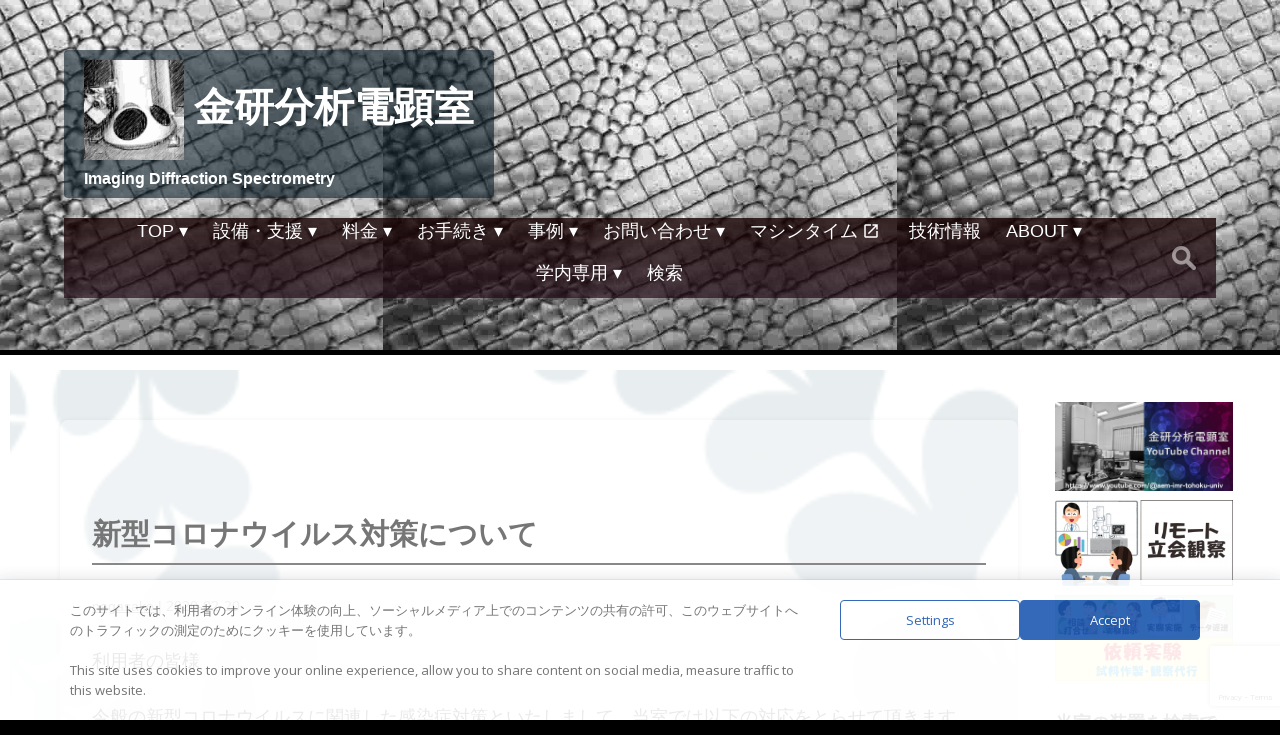

--- FILE ---
content_type: text/html; charset=UTF-8
request_url: https://www.aem.imr.tohoku.ac.jp/%e6%96%b0%e5%9e%8b%e3%82%b3%e3%83%ad%e3%83%8a%e3%82%a6%e3%82%a4%e3%83%ab%e3%82%b9%e5%af%be%e7%ad%96%e3%81%ab%e3%81%a4%e3%81%84%e3%81%a6/
body_size: 22385
content:
<!DOCTYPE html>
<html lang="ja" itemscope itemtype="https://schema.org/Article">
<head>
<meta charset="UTF-8">
<meta name="viewport" content="width=device-width">
<meta name="description" content="利用者の皆様 今般の新型コロナウイルスに関連した感染症対策といたしまして、当室では以下の対応をとらせて頂きます。ご不便をおかけして大変申し訳ありませんが、ご理解のほどお願いいたします。 感染が疑われる方の入室禁止 発熱（ ... 新型コロナウイルス対策について">
<meta name="keywords" content="">
<meta property="og:image" content="https://www.aem.imr.tohoku.ac.jp/wp-content/uploads/2015/04/cropped-DSC_0167-1-1.jpg">
<meta name="twitter:card" content="photo">
<meta name="twitter:site" content="金研分析電顕室">
<meta name="twitter:title" content="新型コロナウイルス対策について">
<meta name="twitter:description" content="利用者の皆様 今般の新型コロナウイルスに関連した感染症対策といたしまして、当室では以下の対応をとらせて頂きます。ご不便をおかけして大変申し訳ありませんが、ご理解のほどお願いいたします。 感染が疑われる方の入室禁止 発熱（ ... 新型コロナウイルス対策について">
<meta name="twitter:image" content="https://www.aem.imr.tohoku.ac.jp/wp-content/uploads/2015/04/cropped-DSC_0167-1-1.jpg">
<meta name="twitter:url" content="https://www.aem.imr.tohoku.ac.jp/%e6%96%b0%e5%9e%8b%e3%82%b3%e3%83%ad%e3%83%8a%e3%82%a6%e3%82%a4%e3%83%ab%e3%82%b9%e5%af%be%e7%ad%96%e3%81%ab%e3%81%a4%e3%81%84%e3%81%a6/">
<meta name="twitter:widgets:theme" content="light">
<meta name="twitter:widgets:link-color" content="#007acc">
<meta name="twitter:widgets:border-color" content="#fff">
<link rel="canonical" href="https://www.aem.imr.tohoku.ac.jp/%E6%96%B0%E5%9E%8B%E3%82%B3%E3%83%AD%E3%83%8A%E3%82%A6%E3%82%A4%E3%83%AB%E3%82%B9%E5%AF%BE%E7%AD%96%E3%81%AB%E3%81%A4%E3%81%84%E3%81%A6/">
<script type="application/ld+json">
{
"@context": "https://www.schema.org/",
"@type": "WebSite",
"name": "金研分析電顕室",
"url": "https://www.aem.imr.tohoku.ac.jp/"
}
</script>
<script type="application/ld+json">
{
"@context": "https://www.schema.org/",
"@type": "Organization",
"name": "金研分析電顕室",
"url": "https://www.aem.imr.tohoku.ac.jp/",
"logo": "",
"image": "https://www.aem.imr.tohoku.ac.jp/wp-content/uploads/2015/04/cropped-DSC_0167-1-1.jpg",
"description": "Imaging Diffraction Spectrometry"
}
</script>
<title>新型コロナウイルス対策について | 金研分析電顕室</title>
<meta name='robots' content='max-image-preview:large' />
<style>img:is([sizes="auto" i], [sizes^="auto," i]) { contain-intrinsic-size: 3000px 1500px }</style>
<!-- Jetpack Site Verification Tags -->
<meta name="google-site-verification" content="HQgGkTC_6qjALa4wBc3-Eo1IlDWHhlVaacU6xSmuRdU" />
<link rel='dns-prefetch' href='//stats.wp.com' />
<link rel='dns-prefetch' href='//fonts.googleapis.com' />
<link rel='dns-prefetch' href='//v0.wordpress.com' />
<link rel="alternate" type="application/rss+xml" title="金研分析電顕室 &raquo; フィード" href="https://www.aem.imr.tohoku.ac.jp/feed/" />
<script type="text/javascript">
/* <![CDATA[ */
window._wpemojiSettings = {"baseUrl":"https:\/\/s.w.org\/images\/core\/emoji\/16.0.1\/72x72\/","ext":".png","svgUrl":"https:\/\/s.w.org\/images\/core\/emoji\/16.0.1\/svg\/","svgExt":".svg","source":{"concatemoji":"https:\/\/www.aem.imr.tohoku.ac.jp\/wp-includes\/js\/wp-emoji-release.min.js?ver=6.8.3"}};
/*! This file is auto-generated */
!function(s,n){var o,i,e;function c(e){try{var t={supportTests:e,timestamp:(new Date).valueOf()};sessionStorage.setItem(o,JSON.stringify(t))}catch(e){}}function p(e,t,n){e.clearRect(0,0,e.canvas.width,e.canvas.height),e.fillText(t,0,0);var t=new Uint32Array(e.getImageData(0,0,e.canvas.width,e.canvas.height).data),a=(e.clearRect(0,0,e.canvas.width,e.canvas.height),e.fillText(n,0,0),new Uint32Array(e.getImageData(0,0,e.canvas.width,e.canvas.height).data));return t.every(function(e,t){return e===a[t]})}function u(e,t){e.clearRect(0,0,e.canvas.width,e.canvas.height),e.fillText(t,0,0);for(var n=e.getImageData(16,16,1,1),a=0;a<n.data.length;a++)if(0!==n.data[a])return!1;return!0}function f(e,t,n,a){switch(t){case"flag":return n(e,"\ud83c\udff3\ufe0f\u200d\u26a7\ufe0f","\ud83c\udff3\ufe0f\u200b\u26a7\ufe0f")?!1:!n(e,"\ud83c\udde8\ud83c\uddf6","\ud83c\udde8\u200b\ud83c\uddf6")&&!n(e,"\ud83c\udff4\udb40\udc67\udb40\udc62\udb40\udc65\udb40\udc6e\udb40\udc67\udb40\udc7f","\ud83c\udff4\u200b\udb40\udc67\u200b\udb40\udc62\u200b\udb40\udc65\u200b\udb40\udc6e\u200b\udb40\udc67\u200b\udb40\udc7f");case"emoji":return!a(e,"\ud83e\udedf")}return!1}function g(e,t,n,a){var r="undefined"!=typeof WorkerGlobalScope&&self instanceof WorkerGlobalScope?new OffscreenCanvas(300,150):s.createElement("canvas"),o=r.getContext("2d",{willReadFrequently:!0}),i=(o.textBaseline="top",o.font="600 32px Arial",{});return e.forEach(function(e){i[e]=t(o,e,n,a)}),i}function t(e){var t=s.createElement("script");t.src=e,t.defer=!0,s.head.appendChild(t)}"undefined"!=typeof Promise&&(o="wpEmojiSettingsSupports",i=["flag","emoji"],n.supports={everything:!0,everythingExceptFlag:!0},e=new Promise(function(e){s.addEventListener("DOMContentLoaded",e,{once:!0})}),new Promise(function(t){var n=function(){try{var e=JSON.parse(sessionStorage.getItem(o));if("object"==typeof e&&"number"==typeof e.timestamp&&(new Date).valueOf()<e.timestamp+604800&&"object"==typeof e.supportTests)return e.supportTests}catch(e){}return null}();if(!n){if("undefined"!=typeof Worker&&"undefined"!=typeof OffscreenCanvas&&"undefined"!=typeof URL&&URL.createObjectURL&&"undefined"!=typeof Blob)try{var e="postMessage("+g.toString()+"("+[JSON.stringify(i),f.toString(),p.toString(),u.toString()].join(",")+"));",a=new Blob([e],{type:"text/javascript"}),r=new Worker(URL.createObjectURL(a),{name:"wpTestEmojiSupports"});return void(r.onmessage=function(e){c(n=e.data),r.terminate(),t(n)})}catch(e){}c(n=g(i,f,p,u))}t(n)}).then(function(e){for(var t in e)n.supports[t]=e[t],n.supports.everything=n.supports.everything&&n.supports[t],"flag"!==t&&(n.supports.everythingExceptFlag=n.supports.everythingExceptFlag&&n.supports[t]);n.supports.everythingExceptFlag=n.supports.everythingExceptFlag&&!n.supports.flag,n.DOMReady=!1,n.readyCallback=function(){n.DOMReady=!0}}).then(function(){return e}).then(function(){var e;n.supports.everything||(n.readyCallback(),(e=n.source||{}).concatemoji?t(e.concatemoji):e.wpemoji&&e.twemoji&&(t(e.twemoji),t(e.wpemoji)))}))}((window,document),window._wpemojiSettings);
/* ]]> */
</script>
<style id='wp-emoji-styles-inline-css' type='text/css'>
img.wp-smiley, img.emoji {
display: inline !important;
border: none !important;
box-shadow: none !important;
height: 1em !important;
width: 1em !important;
margin: 0 0.07em !important;
vertical-align: -0.1em !important;
background: none !important;
padding: 0 !important;
}
</style>
<!-- <link rel='stylesheet' id='wp-block-library-css' href='https://www.aem.imr.tohoku.ac.jp/wp-includes/css/dist/block-library/style.min.css?ver=6.8.3' type='text/css' media='all' /> -->
<link rel="stylesheet" type="text/css" href="//www.aem.imr.tohoku.ac.jp/wp-content/cache/wpfc-minified/7c1ybwlf/abxmx.css" media="all"/>
<style id='classic-theme-styles-inline-css' type='text/css'>
/*! This file is auto-generated */
.wp-block-button__link{color:#fff;background-color:#32373c;border-radius:9999px;box-shadow:none;text-decoration:none;padding:calc(.667em + 2px) calc(1.333em + 2px);font-size:1.125em}.wp-block-file__button{background:#32373c;color:#fff;text-decoration:none}
</style>
<!-- <link rel='stylesheet' id='mediaelement-css' href='https://www.aem.imr.tohoku.ac.jp/wp-includes/js/mediaelement/mediaelementplayer-legacy.min.css?ver=4.2.17' type='text/css' media='all' /> -->
<!-- <link rel='stylesheet' id='wp-mediaelement-css' href='https://www.aem.imr.tohoku.ac.jp/wp-includes/js/mediaelement/wp-mediaelement.min.css?ver=6.8.3' type='text/css' media='all' /> -->
<link rel="stylesheet" type="text/css" href="//www.aem.imr.tohoku.ac.jp/wp-content/cache/wpfc-minified/8vezfaw6/abxmx.css" media="all"/>
<style id='jetpack-sharing-buttons-style-inline-css' type='text/css'>
.jetpack-sharing-buttons__services-list{display:flex;flex-direction:row;flex-wrap:wrap;gap:0;list-style-type:none;margin:5px;padding:0}.jetpack-sharing-buttons__services-list.has-small-icon-size{font-size:12px}.jetpack-sharing-buttons__services-list.has-normal-icon-size{font-size:16px}.jetpack-sharing-buttons__services-list.has-large-icon-size{font-size:24px}.jetpack-sharing-buttons__services-list.has-huge-icon-size{font-size:36px}@media print{.jetpack-sharing-buttons__services-list{display:none!important}}.editor-styles-wrapper .wp-block-jetpack-sharing-buttons{gap:0;padding-inline-start:0}ul.jetpack-sharing-buttons__services-list.has-background{padding:1.25em 2.375em}
</style>
<style id='filebird-block-filebird-gallery-style-inline-css' type='text/css'>
ul.filebird-block-filebird-gallery{margin:auto!important;padding:0!important;width:100%}ul.filebird-block-filebird-gallery.layout-grid{display:grid;grid-gap:20px;align-items:stretch;grid-template-columns:repeat(var(--columns),1fr);justify-items:stretch}ul.filebird-block-filebird-gallery.layout-grid li img{border:1px solid #ccc;box-shadow:2px 2px 6px 0 rgba(0,0,0,.3);height:100%;max-width:100%;-o-object-fit:cover;object-fit:cover;width:100%}ul.filebird-block-filebird-gallery.layout-masonry{-moz-column-count:var(--columns);-moz-column-gap:var(--space);column-gap:var(--space);-moz-column-width:var(--min-width);columns:var(--min-width) var(--columns);display:block;overflow:auto}ul.filebird-block-filebird-gallery.layout-masonry li{margin-bottom:var(--space)}ul.filebird-block-filebird-gallery li{list-style:none}ul.filebird-block-filebird-gallery li figure{height:100%;margin:0;padding:0;position:relative;width:100%}ul.filebird-block-filebird-gallery li figure figcaption{background:linear-gradient(0deg,rgba(0,0,0,.7),rgba(0,0,0,.3) 70%,transparent);bottom:0;box-sizing:border-box;color:#fff;font-size:.8em;margin:0;max-height:100%;overflow:auto;padding:3em .77em .7em;position:absolute;text-align:center;width:100%;z-index:2}ul.filebird-block-filebird-gallery li figure figcaption a{color:inherit}
</style>
<!-- <link rel='stylesheet' id='3532.css-css' href='https://www.aem.imr.tohoku.ac.jp/wp-content/uploads/custom-css-js/3532.css?v=6900&#038;ver=v=6900' type='text/css' media='all' /> -->
<!-- <link rel='stylesheet' id='ccj-block_css-css' href='https://www.aem.imr.tohoku.ac.jp/wp-content/uploads/custom-css-js/block_css.css?ver=559' type='text/css' media='all' /> -->
<!-- <link rel='stylesheet' id='awsm-ead-public-css' href='https://www.aem.imr.tohoku.ac.jp/wp-content/plugins/embed-any-document/css/embed-public.min.css?ver=2.7.12' type='text/css' media='all' /> -->
<link rel="stylesheet" type="text/css" href="//www.aem.imr.tohoku.ac.jp/wp-content/cache/wpfc-minified/fgih9j1o/675rt.css" media="all"/>
<style id='global-styles-inline-css' type='text/css'>
:root{--wp--preset--aspect-ratio--square: 1;--wp--preset--aspect-ratio--4-3: 4/3;--wp--preset--aspect-ratio--3-4: 3/4;--wp--preset--aspect-ratio--3-2: 3/2;--wp--preset--aspect-ratio--2-3: 2/3;--wp--preset--aspect-ratio--16-9: 16/9;--wp--preset--aspect-ratio--9-16: 9/16;--wp--preset--color--black: #000000;--wp--preset--color--cyan-bluish-gray: #abb8c3;--wp--preset--color--white: #ffffff;--wp--preset--color--pale-pink: #f78da7;--wp--preset--color--vivid-red: #cf2e2e;--wp--preset--color--luminous-vivid-orange: #ff6900;--wp--preset--color--luminous-vivid-amber: #fcb900;--wp--preset--color--light-green-cyan: #7bdcb5;--wp--preset--color--vivid-green-cyan: #00d084;--wp--preset--color--pale-cyan-blue: #8ed1fc;--wp--preset--color--vivid-cyan-blue: #0693e3;--wp--preset--color--vivid-purple: #9b51e0;--wp--preset--gradient--vivid-cyan-blue-to-vivid-purple: linear-gradient(135deg,rgba(6,147,227,1) 0%,rgb(155,81,224) 100%);--wp--preset--gradient--light-green-cyan-to-vivid-green-cyan: linear-gradient(135deg,rgb(122,220,180) 0%,rgb(0,208,130) 100%);--wp--preset--gradient--luminous-vivid-amber-to-luminous-vivid-orange: linear-gradient(135deg,rgba(252,185,0,1) 0%,rgba(255,105,0,1) 100%);--wp--preset--gradient--luminous-vivid-orange-to-vivid-red: linear-gradient(135deg,rgba(255,105,0,1) 0%,rgb(207,46,46) 100%);--wp--preset--gradient--very-light-gray-to-cyan-bluish-gray: linear-gradient(135deg,rgb(238,238,238) 0%,rgb(169,184,195) 100%);--wp--preset--gradient--cool-to-warm-spectrum: linear-gradient(135deg,rgb(74,234,220) 0%,rgb(151,120,209) 20%,rgb(207,42,186) 40%,rgb(238,44,130) 60%,rgb(251,105,98) 80%,rgb(254,248,76) 100%);--wp--preset--gradient--blush-light-purple: linear-gradient(135deg,rgb(255,206,236) 0%,rgb(152,150,240) 100%);--wp--preset--gradient--blush-bordeaux: linear-gradient(135deg,rgb(254,205,165) 0%,rgb(254,45,45) 50%,rgb(107,0,62) 100%);--wp--preset--gradient--luminous-dusk: linear-gradient(135deg,rgb(255,203,112) 0%,rgb(199,81,192) 50%,rgb(65,88,208) 100%);--wp--preset--gradient--pale-ocean: linear-gradient(135deg,rgb(255,245,203) 0%,rgb(182,227,212) 50%,rgb(51,167,181) 100%);--wp--preset--gradient--electric-grass: linear-gradient(135deg,rgb(202,248,128) 0%,rgb(113,206,126) 100%);--wp--preset--gradient--midnight: linear-gradient(135deg,rgb(2,3,129) 0%,rgb(40,116,252) 100%);--wp--preset--font-size--small: 13px;--wp--preset--font-size--medium: 20px;--wp--preset--font-size--large: 36px;--wp--preset--font-size--x-large: 42px;--wp--preset--spacing--20: 0.44rem;--wp--preset--spacing--30: 0.67rem;--wp--preset--spacing--40: 1rem;--wp--preset--spacing--50: 1.5rem;--wp--preset--spacing--60: 2.25rem;--wp--preset--spacing--70: 3.38rem;--wp--preset--spacing--80: 5.06rem;--wp--preset--shadow--natural: 6px 6px 9px rgba(0, 0, 0, 0.2);--wp--preset--shadow--deep: 12px 12px 50px rgba(0, 0, 0, 0.4);--wp--preset--shadow--sharp: 6px 6px 0px rgba(0, 0, 0, 0.2);--wp--preset--shadow--outlined: 6px 6px 0px -3px rgba(255, 255, 255, 1), 6px 6px rgba(0, 0, 0, 1);--wp--preset--shadow--crisp: 6px 6px 0px rgba(0, 0, 0, 1);}:root :where(.is-layout-flow) > :first-child{margin-block-start: 0;}:root :where(.is-layout-flow) > :last-child{margin-block-end: 0;}:root :where(.is-layout-flow) > *{margin-block-start: 24px;margin-block-end: 0;}:root :where(.is-layout-constrained) > :first-child{margin-block-start: 0;}:root :where(.is-layout-constrained) > :last-child{margin-block-end: 0;}:root :where(.is-layout-constrained) > *{margin-block-start: 24px;margin-block-end: 0;}:root :where(.is-layout-flex){gap: 24px;}:root :where(.is-layout-grid){gap: 24px;}body .is-layout-flex{display: flex;}.is-layout-flex{flex-wrap: wrap;align-items: center;}.is-layout-flex > :is(*, div){margin: 0;}body .is-layout-grid{display: grid;}.is-layout-grid > :is(*, div){margin: 0;}.has-black-color{color: var(--wp--preset--color--black) !important;}.has-cyan-bluish-gray-color{color: var(--wp--preset--color--cyan-bluish-gray) !important;}.has-white-color{color: var(--wp--preset--color--white) !important;}.has-pale-pink-color{color: var(--wp--preset--color--pale-pink) !important;}.has-vivid-red-color{color: var(--wp--preset--color--vivid-red) !important;}.has-luminous-vivid-orange-color{color: var(--wp--preset--color--luminous-vivid-orange) !important;}.has-luminous-vivid-amber-color{color: var(--wp--preset--color--luminous-vivid-amber) !important;}.has-light-green-cyan-color{color: var(--wp--preset--color--light-green-cyan) !important;}.has-vivid-green-cyan-color{color: var(--wp--preset--color--vivid-green-cyan) !important;}.has-pale-cyan-blue-color{color: var(--wp--preset--color--pale-cyan-blue) !important;}.has-vivid-cyan-blue-color{color: var(--wp--preset--color--vivid-cyan-blue) !important;}.has-vivid-purple-color{color: var(--wp--preset--color--vivid-purple) !important;}.has-black-background-color{background-color: var(--wp--preset--color--black) !important;}.has-cyan-bluish-gray-background-color{background-color: var(--wp--preset--color--cyan-bluish-gray) !important;}.has-white-background-color{background-color: var(--wp--preset--color--white) !important;}.has-pale-pink-background-color{background-color: var(--wp--preset--color--pale-pink) !important;}.has-vivid-red-background-color{background-color: var(--wp--preset--color--vivid-red) !important;}.has-luminous-vivid-orange-background-color{background-color: var(--wp--preset--color--luminous-vivid-orange) !important;}.has-luminous-vivid-amber-background-color{background-color: var(--wp--preset--color--luminous-vivid-amber) !important;}.has-light-green-cyan-background-color{background-color: var(--wp--preset--color--light-green-cyan) !important;}.has-vivid-green-cyan-background-color{background-color: var(--wp--preset--color--vivid-green-cyan) !important;}.has-pale-cyan-blue-background-color{background-color: var(--wp--preset--color--pale-cyan-blue) !important;}.has-vivid-cyan-blue-background-color{background-color: var(--wp--preset--color--vivid-cyan-blue) !important;}.has-vivid-purple-background-color{background-color: var(--wp--preset--color--vivid-purple) !important;}.has-black-border-color{border-color: var(--wp--preset--color--black) !important;}.has-cyan-bluish-gray-border-color{border-color: var(--wp--preset--color--cyan-bluish-gray) !important;}.has-white-border-color{border-color: var(--wp--preset--color--white) !important;}.has-pale-pink-border-color{border-color: var(--wp--preset--color--pale-pink) !important;}.has-vivid-red-border-color{border-color: var(--wp--preset--color--vivid-red) !important;}.has-luminous-vivid-orange-border-color{border-color: var(--wp--preset--color--luminous-vivid-orange) !important;}.has-luminous-vivid-amber-border-color{border-color: var(--wp--preset--color--luminous-vivid-amber) !important;}.has-light-green-cyan-border-color{border-color: var(--wp--preset--color--light-green-cyan) !important;}.has-vivid-green-cyan-border-color{border-color: var(--wp--preset--color--vivid-green-cyan) !important;}.has-pale-cyan-blue-border-color{border-color: var(--wp--preset--color--pale-cyan-blue) !important;}.has-vivid-cyan-blue-border-color{border-color: var(--wp--preset--color--vivid-cyan-blue) !important;}.has-vivid-purple-border-color{border-color: var(--wp--preset--color--vivid-purple) !important;}.has-vivid-cyan-blue-to-vivid-purple-gradient-background{background: var(--wp--preset--gradient--vivid-cyan-blue-to-vivid-purple) !important;}.has-light-green-cyan-to-vivid-green-cyan-gradient-background{background: var(--wp--preset--gradient--light-green-cyan-to-vivid-green-cyan) !important;}.has-luminous-vivid-amber-to-luminous-vivid-orange-gradient-background{background: var(--wp--preset--gradient--luminous-vivid-amber-to-luminous-vivid-orange) !important;}.has-luminous-vivid-orange-to-vivid-red-gradient-background{background: var(--wp--preset--gradient--luminous-vivid-orange-to-vivid-red) !important;}.has-very-light-gray-to-cyan-bluish-gray-gradient-background{background: var(--wp--preset--gradient--very-light-gray-to-cyan-bluish-gray) !important;}.has-cool-to-warm-spectrum-gradient-background{background: var(--wp--preset--gradient--cool-to-warm-spectrum) !important;}.has-blush-light-purple-gradient-background{background: var(--wp--preset--gradient--blush-light-purple) !important;}.has-blush-bordeaux-gradient-background{background: var(--wp--preset--gradient--blush-bordeaux) !important;}.has-luminous-dusk-gradient-background{background: var(--wp--preset--gradient--luminous-dusk) !important;}.has-pale-ocean-gradient-background{background: var(--wp--preset--gradient--pale-ocean) !important;}.has-electric-grass-gradient-background{background: var(--wp--preset--gradient--electric-grass) !important;}.has-midnight-gradient-background{background: var(--wp--preset--gradient--midnight) !important;}.has-small-font-size{font-size: var(--wp--preset--font-size--small) !important;}.has-medium-font-size{font-size: var(--wp--preset--font-size--medium) !important;}.has-large-font-size{font-size: var(--wp--preset--font-size--large) !important;}.has-x-large-font-size{font-size: var(--wp--preset--font-size--x-large) !important;}
:root :where(.wp-block-pullquote){font-size: 1.5em;line-height: 1.6;}
</style>
<!-- <link rel='stylesheet' id='contact-form-7-css' href='https://www.aem.imr.tohoku.ac.jp/wp-content/plugins/contact-form-7/includes/css/styles.css?ver=6.1.4' type='text/css' media='all' /> -->
<!-- <link rel='stylesheet' id='show-remote-ip-css' href='https://www.aem.imr.tohoku.ac.jp/wp-content/plugins/show-remote-ip/public/css/show-remote-ip-public.css?ver=1.3.0' type='text/css' media='all' /> -->
<!-- <link rel='stylesheet' id='whats-new-style-css' href='https://www.aem.imr.tohoku.ac.jp/wp-content/plugins/whats-new-genarator/whats-new.css?ver=2.0.2' type='text/css' media='all' /> -->
<link rel="stylesheet" type="text/css" href="//www.aem.imr.tohoku.ac.jp/wp-content/cache/wpfc-minified/k2sy13js/abxmx.css" media="all"/>
<link rel='stylesheet' id='daextlwcnf-google-font-css' href='https://fonts.googleapis.com/css2?family=Open+Sans%3Awght%40400%3B600&#038;ver=1.19#038;display=swap' type='text/css' media='all' />
<!-- <link rel='stylesheet' id='parent-style-css' href='https://www.aem.imr.tohoku.ac.jp/wp-content/themes/generic/style.css?ver=6.8.3' type='text/css' media='all' /> -->
<!-- <link rel='stylesheet' id='generic-style-css' href='https://www.aem.imr.tohoku.ac.jp/wp-content/themes/generic-child/style.css?ver=6.8.3' type='text/css' media='all' /> -->
<!-- <link rel='stylesheet' id='generic-icons-css' href='https://www.aem.imr.tohoku.ac.jp/wp-content/themes/generic/icons/icons.css?ver=6.8.3' type='text/css' media='all' /> -->
<link rel="stylesheet" type="text/css" href="//www.aem.imr.tohoku.ac.jp/wp-content/cache/wpfc-minified/mnsqfinn/abxmx.css" media="all"/>
<link rel='stylesheet' id='material-icons-css' href='https://fonts.googleapis.com/icon?family=Material+Icons' type='text/css' media='all' />
<!-- <link rel='stylesheet' id='UserAccessManagerLoginForm-css' href='https://www.aem.imr.tohoku.ac.jp/wp-content/plugins/user-access-manager/assets/css/uamLoginForm.css?ver=2.3.8' type='text/css' media='screen' /> -->
<link rel="stylesheet" type="text/css" href="//www.aem.imr.tohoku.ac.jp/wp-content/cache/wpfc-minified/7858ey04/abxmx.css" media="screen"/>
<!-- <link rel='stylesheet' id='tablepress-default-css' href='https://www.aem.imr.tohoku.ac.jp/wp-content/plugins/tablepress/css/build/default.css?ver=3.2.6' type='text/css' media='all' /> -->
<!-- <link rel='stylesheet' id='mimetypes-link-icons-css' href='https://www.aem.imr.tohoku.ac.jp/wp-content/plugins/mimetypes-link-icons/css/style.php?cssvars=bXRsaV9oZWlnaHQ9MjQmbXRsaV9pbWFnZV90eXBlPXBuZyZtdGxpX2xlZnRvcnJpZ2h0PWxlZnQmYWN0aXZlX3R5cGVzPWNzdnxkb2N4fHBkZnxwcHN8cHBzeHxwcHR8cHB0eHx4bHN8eGxzeA%3D&#038;ver=3.0' type='text/css' media='all' /> -->
<link rel="stylesheet" type="text/css" href="//www.aem.imr.tohoku.ac.jp/wp-content/cache/wpfc-minified/jo6qlb80/abxmx.css" media="all"/>
<!--n2css--><!--n2js--><script type="text/javascript" src="https://www.aem.imr.tohoku.ac.jp/wp-includes/js/jquery/jquery.min.js?ver=3.7.1" id="jquery-core-js"></script>
<script type="text/javascript" src="https://www.aem.imr.tohoku.ac.jp/wp-includes/js/jquery/jquery-migrate.min.js?ver=3.4.1" id="jquery-migrate-js"></script>
<script type="text/javascript" src="https://www.aem.imr.tohoku.ac.jp/wp-content/plugins/show-remote-ip/public/js/show-remote-ip-public.js?ver=1.3.0" id="show-remote-ip-js"></script>
<script type="text/javascript" src="https://www.aem.imr.tohoku.ac.jp/wp-content/plugins/stop-user-enumeration/frontend/js/frontend.js?ver=1.7.7" id="stop-user-enumeration-js" defer="defer" data-wp-strategy="defer"></script>
<script type="text/javascript" src="https://www.aem.imr.tohoku.ac.jp/wp-content/themes/generic/js/videos.js?ver=6.8.3" id="generic-videos-js"></script>
<script type="text/javascript" id="generic-videos-js-after">
/* <![CDATA[ */
jQuery(document).ready(function($){$("#wrapper").vids();});
/* ]]> */
</script>
<link rel="https://api.w.org/" href="https://www.aem.imr.tohoku.ac.jp/wp-json/" /><link rel="alternate" title="JSON" type="application/json" href="https://www.aem.imr.tohoku.ac.jp/wp-json/wp/v2/posts/1343" /><link rel="EditURI" type="application/rsd+xml" title="RSD" href="https://www.aem.imr.tohoku.ac.jp/xmlrpc.php?rsd" />
<meta name="generator" content="WordPress 6.8.3" />
<link rel="canonical" href="https://www.aem.imr.tohoku.ac.jp/%e6%96%b0%e5%9e%8b%e3%82%b3%e3%83%ad%e3%83%8a%e3%82%a6%e3%82%a4%e3%83%ab%e3%82%b9%e5%af%be%e7%ad%96%e3%81%ab%e3%81%a4%e3%81%84%e3%81%a6/" />
<link rel='shortlink' href='https://wp.me/p5XCUl-lF' />
<link rel="alternate" title="oEmbed (JSON)" type="application/json+oembed" href="https://www.aem.imr.tohoku.ac.jp/wp-json/oembed/1.0/embed?url=https%3A%2F%2Fwww.aem.imr.tohoku.ac.jp%2F%25e6%2596%25b0%25e5%259e%258b%25e3%2582%25b3%25e3%2583%25ad%25e3%2583%258a%25e3%2582%25a6%25e3%2582%25a4%25e3%2583%25ab%25e3%2582%25b9%25e5%25af%25be%25e7%25ad%2596%25e3%2581%25ab%25e3%2581%25a4%25e3%2581%2584%25e3%2581%25a6%2F" />
<link rel="alternate" title="oEmbed (XML)" type="text/xml+oembed" href="https://www.aem.imr.tohoku.ac.jp/wp-json/oembed/1.0/embed?url=https%3A%2F%2Fwww.aem.imr.tohoku.ac.jp%2F%25e6%2596%25b0%25e5%259e%258b%25e3%2582%25b3%25e3%2583%25ad%25e3%2583%258a%25e3%2582%25a6%25e3%2582%25a4%25e3%2583%25ab%25e3%2582%25b9%25e5%25af%25be%25e7%25ad%2596%25e3%2581%25ab%25e3%2581%25a4%25e3%2581%2584%25e3%2581%25a6%2F&#038;format=xml" />
<!-- start Simple Custom CSS and JS -->
<style type="text/css">
/* 導入部（シリーズ紹介） */
.cs-series-intro {
background-color: #f2f8fc;
border: 1px solid #cce3f6;
border-radius: 6px;
padding: 1em 1.5em;
margin-bottom: 2em;
font-size: 0.95em;
line-height: 1.6;
box-shadow: 0 1px 2px rgba(0,0,0,0.04);
}
/* 記事冒頭の要点整理（Highlightブロック） */
.cs-highlight {
background-color: #eaf4ff;
border: 1px solid #b6dbfa;
border-left: 4px solid #42a5f5;
border-radius: 4px;
padding: 0.75em 1.25em;
margin: 1em 0 2em 0;
font-size: 0.96em;
line-height: 1.5;
}
/* セクション囲い（本文） */
.cs-section {
background-color: #fdfdfd;
border: 1px solid #ddd;
border-radius: 6px;
padding: 1.5em 1.5em 1em 1.5em;
margin-top: 2em;
box-shadow: 0 1px 3px rgba(0,0,0,0.03);
}
.cs-section h2 {
font-size: 1.3em;
margin-top: 0;
margin-bottom: 0.4em;
border-bottom: 1px solid #ccc;
padding-bottom: 0.2em;
}
.cs-section h3 {
font-size: 1.1em;
margin-top: 1em;
margin-bottom: 0.4em;
color: #333;
font-weight: normal;
}
/* 補足・注意情報など */
.cs-note {
background-color: #fff8e1;
border: 1px solid #ffe082;
border-left: 4px solid #ffb300;
border-radius: 4px;
padding: 0.75em 1.25em;
margin: 1.5em 0;
font-size: 0.95em;
line-height: 1.5;
}
/* サブブロック（段階的に詳細化） */
.cs-section-sub {
background-color: #f7fafd;
border: 1px solid #d6e6f4;
border-radius: 5px;
padding: 1.2em 1.2em 1em 1.2em;
margin-top: 1.5em;
}
.cs-section-sub-1 {
background-color: #f9fbfd;
border: 1px solid #e3ecf6;
border-radius: 4px;
padding: 1em 1.2em;
margin-top: 1em;
}
.cs-section-sub-2 {
background-color: #fcfdfe;
border: 1px dashed #e8eff7;
border-radius: 3px;
padding: 0.8em 1.2em;
margin-top: 0.8em;
}
/* 全体見出し階層（セクション内を含む） */
h1 {
font-size: 1.8em;
font-weight: bold;
border-bottom: 2px solid #888;
padding-bottom: 0.2em;
margin-top: 2em;
margin-bottom: 1em;
color: #1a1a1a;
}
h2 {
font-size: 1.5em;
font-weight: bold;
border-bottom: 1px solid #aaa;
padding-bottom: 0.15em;
margin-top: 1.8em;
margin-bottom: 1em;
color: #2a2a2a;
}
h3 {
font-size: 1.25em;
font-weight: 600;
margin-top: 1.5em;
margin-bottom: 0.75em;
color: #333;
}
h4 {
font-size: 1.1em;
font-weight: 600;
margin-top: 1.2em;
margin-bottom: 0.6em;
color: #444;
}
h5 {
font-size: 1em;
font-weight: bold;
margin-top: 1em;
margin-bottom: 0.5em;
color: #555;
}
h6 {
font-size: 0.95em;
font-weight: bold;
font-style: italic;
margin-top: 0.8em;
margin-bottom: 0.5em;
color: #666;
}
</style>
<!-- end Simple Custom CSS and JS -->
<!-- start Simple Custom CSS and JS -->
<style type="text/css">
#content.full-width{
width:80%;
max-width:100%;
float:left;
}
#sidebar{width:20%;float:right}
aside#sidebar {margin:0px;
padding:30px;
}
#sidebar li {margin:5px;
padding:2px;
}
#sideber hr {
margin:2px!important;
}
#sideber p {
margin:2px!important;
padding:0px!important;
}
body{
background:black;
}
a.noExtLink[target="_blank"]{
font-size:0.7em;
}
a.noExtLink[target="_blank"]::after{
content: ""!important;
}
li:before{
content:""!important;	
}
.entry-content ol{
list-style-type: decimal;
}
.entry-content ul li{
list-style-type:square;
}
/**/
.menu-item li,  .widget-container li, .comment-body li{
list-style: disc!important;
}
.entry-content > ul > li{
list-style: disc!important;
}
li.widget-container{
list-style: none!important;
}
.wpcf7-form .wpcf7-submit{
font-family:sans-serif!important;
}
.wpcf7-text {
margin-left:10px;
width:90%;
}
.wpcf7-textarea{
margin-left:10px;
width:90%;
}
div.wpcf7 label{
margin-top:10px!important;
font-weight:bold;
}
div.wpcf7{
padding 15px!important;
background: linear-gradient(rgba(5,100,100,0.2),rgba(255,255,255,0.5));
}
div.wpcf7 p{
margin-left:10px;
}
form.wpcf7-form{
padding:5px;
}
#menu .sub-menu li:before{
width:300px!important;
}
#menu .sub-menu a:hover{
background:gray!important;
color:white!important;
transition:0s!important;
}
#menu .sub-menu .menu-item a{
width: auto;
min-width:300px;
}
ul.menu a:hover[href]{
background:#5a5359!important;
color:white!important;
transition:0s!important;
}
div#footer_link {
text-align: center;
padding: 10px;
display: flex;
flex-wrap: wrap;
justify-content: center;
}
div.footer_link_item {
font-size: 0.7em;
display: flex;
flex-direction: column; /* 子要素を縦方向に並べる */
justify-content: center; /* 子要素を縦方向に中央揃えにする */
align-items: center;
width: 130px;
background: #f8f8f8;
height: 130px;
padding: 5px;
margin: 10px;
transition: background-color 0.3s;
}
.footer_link_item:hover {
background-color: #e2e2e2;
}
.footer_link_item a {
color: #333;
text-decoration: none;
text-align: center;
display: block;
height: 100%;
width: 100%;
}
.footer_link_item a:hover {
background-color: #cccccc; /* hover時の背景色をもっと濃い色に設定 */
}
.footer_link_item img {
max-width: 100%;
max-height: 80px;
width: auto;
height: auto;
margin: auto;
}
.wp-block-latest-posts__post-full-content{ 
}
.wp-block-latest-posts__post-excerpt{
margin:10px;
padding:10px;
border:2px dashed gray!important;
background: linear-gradient(rgba(240,230,130,0.6),rgba(240,230,130,0.1));
}
/*insert-page*/
ul.insert-page {
}
.insert-page h1{
font-size:1.2em!important;
font-weight:normal;
background: linear-gradient(rgba(0,230,130,0.1),rgba(0,230,130,0.1));
}
/* テーブルの外側の罫線 */
.table-training table {
border-collapse: collapse; /* セルの罫線を隣接するものと結合 */
}
/* セルの罫線 */
.table-training td, .table-training th {
border: 1px solid black; /* 黒い罫線を適用 */
}
/* .column-1 から .column-6 までの列の幅を 2em に固定 */
.table-training .column-2,
.table-training .column-3,
.table-training .column-4,
.table-training .column-5,
.table-training .column-6
{
text-align:middle!important;
width:2em;
word-break: break-all;
}
.equipment-list table {
background-color: rgba(255, 255, 255, 0.5);
width: auto;
margin-top: 10px;
margin-left:auto;
margin-right:auto;
margin-bottom:10px;
   border-collapse: collapse; /* 罫線を揃える */
}
/* 全てのtdに適用する基本スタイル */
.equipment-list td {
padding: 8px;
text-align: center;
vertical-align: middle;
border: 1px solid #dddddd;
}
/* ヘッダ行のスタイル */
.equipment-list tr:first-child td {
font-weight: bold; /* テキストを太字に */
background-color: #f2f2f2; /* 背景色をライトグレーに */
width: 150px;
height: 150px;
position: relative;
overflow: hidden;
}
/* ヘッダ行のimgタグに適用するスタイル */
.equipment-list tr:first-child td img {
display: block;
min-width: 100%;
min-height: 100%;
width: auto;
max-width:150px;
height: auto;
position: absolute;
top: 50%;
left: 50%;
transform: translate(-50%, -50%);
}
/* 2行目以降のtdに適用するスタイル */
.equipment-list tr:not(:first-child) td {
height: auto;
}
/* thに適用するスタイル */
.equipment-list th {
padding: 8px;
text-align: center;
vertical-align: middle;
border: 1px solid #dddddd;
background-color: #3366ff; /* 背景色をライトグレーに */
color :white;
width: 150px;
height: auto;
position: relative;
overflow: hidden;
}
/* 偶数行に適用するスタイル */
.equipment-list tr:nth-child(even) td {
background-color: #f2f9ff;
}
/* 奇数行に適用するスタイル */
.equipment-list tr:nth-child(odd) td {
background-color: #ffffff;
}
/* テーブル内のリンクにhoverスタイルを適用 */
.equipment-list a:hover {
text-decoration: underline; /* 例: アンダーラインを表示 */
color: blue; /* 例: テキスト色を青に変更 */
}
/* テーブル内のactiveリンクにスタイルを適用 */
.equipment-list a:active {
text-decoration: underline; /* 例: アンダーラインを表示 */
color: red; /* 例: テキスト色を赤に変更 */
}
/* テーブル内のvisitedリンクのスタイルを無効にする */
.equipment-list a:visited {
text-decoration: none; /* アンダーラインを非表示 */
color: inherit; /* 親要素から色を継承する */
}
/* 一列目のth, td要素の幅を狭く設定 */
.equipment-list th:first-child,
.equipment-list td:first-child {
width: 40px; /* 例: 80pxに設定 */
}
</style>
<!-- end Simple Custom CSS and JS -->
<!-- start Simple Custom CSS and JS -->
<style type="text/css">
.nav-links {
display: none;
}
</style>
<!-- end Simple Custom CSS and JS -->
<!-- start Simple Custom CSS and JS -->
<style type="text/css">
#post-6 h1.entry-title{
display:none;
}
.post-navigation, .nav-links, .post-nav {
display: none;
}
#jp-relatedposts {
display: none;
}</style>
<!-- end Simple Custom CSS and JS -->
<!-- start Simple Custom CSS and JS -->
<style type="text/css">
/** 外部リンクにアイコンを付ける（Google Material Icons版） */
a[target="_blank"]::after,
a.ext-link[target="_blank"]::after {
font-family: 'Material Icons';
content: 'open_in_new';
font-size: 1em;
margin: 0 4px;
vertical-align: middle;
display: inline-block;
}
nav a:not([href]){
cursor:default!important;
}
div#menu-sub0{
_background:red;
position:absolute;
width:90%;
margin-left:-20px;
padding-top:0px!important;
padding-bottom:0px!important;
height:20px;
margin-top:100px;
text-align:right;
/*border-top:white 1px solid;*/
}
div#menu-sub0 a{
color:white;
padding:0;
display:inline-block;
font-size:0.8em!important;
height:20px;
line-height:20px;
padding:0px!important;
vertical-align:middle!important;
top:-2px;
cursor:pointer!important;
}
div#menu-sub0.fixed{
background:rgba(255,255,255,0.9);
width:100%;
}
div#menu-sub0.fixed a{
color:black;
}
/*insert-page*/
div.insert-page {
margin:10px;
padding:10px;
border:2px dashed gray!important;
background: linear-gradient(rgba(240,230,130,0.6),rgba(240,230,130,0.1));
}
.insert-page h1{
font-size:1.2em!important;
font-weight:normal;
background: linear-gradient(rgba(0,230,130,0.1),rgba(0,230,130,0.1));
}
#container{
padding:10px!important;
}
#branding {
float: left;
background-color: rgba(10, 30, 40, 0.6); /* 深めの青黒＋60%透過 */
padding: 10px 20px;
border-radius: 4px; /* 角を少し丸める（任意） */
color: white; /* 中の文字色を白で視認性UP */
}
div#header.header-with-blur {
position: relative;
overflow: hidden;
}
div#header.header-with-blur::before,
div#header.header-with-blur::after {
content: "";
position: absolute;
top: 0;
width: 20%;
height: 100%;
 z-index: 5;
pointer-events: none;
backdrop-filter: blur(8px);
}
div#header.header-with-blur::before {
left: 0;
}
div#header.header-with-blur::after {
right: 0;
}
#header{
height:350px;
padding-top:50px;
position: relative;
/*	_background:linear-gradient(rgba(22, 0, 0, 0.5), rgba(33, 11, 22, 0.6)),url(https://www.aem.imr.tohoku.ac.jp/wp-content/uploads/2017/02/cropped-DSC_0174-1.jpg);
background:linear-gradient(rgba(22, 0, 0, 0.5), rgba(33, 11, 22, 0.6)),url(https://www.aem.imr.tohoku.ac.jp/wp-content/uploads/2023/01/DSC_0174-e1674082972760.jpg);	*/
margin-bottom:5px;
}
#menu2{
background:linear-gradient(rgba(22, 0, 0, 0.5), rgba(33, 11, 22, 0.6));
position:absolute;
top:0;
}
#menu{
height:80px;/*高さ指定*/
width:100%;/*横幅指定*/
/*以下はレイアウトのためのCSS*/
display: flex;
justify-content: space-between;
align-items: center;
background:linear-gradient(rgba(22, 0, 0, 0.8), rgba(33, 11, 22, 0.7));
color:#fff;
text-align: center;
padding: 20px;
margin-top:20px;
margin-bottom:5px;
}
/*JSを使いfixedクラスが付与された際の設定*/
#menu.fixed{
position: fixed;/*fixedを設定して固定*/
z-index: 999;/*最前面へ*/
top:0;/*位置指定*/
left:0;/*位置指定*/
margin-top:0px;
}
#menu.fixed::before{
content: '';/*何も入れない*/
display: inline-block;/*忘れずに！*/
width: 65px;/*画像の幅*/
height: 65px;/*画像の高さ*/
background-repeat: no-repeat;
background-image: url(https://www.aem.imr.tohoku.ac.jp/wp-content/uploads/2015/04/imrlogo-e1464063239253.png);
background-size: contain;
vertical-align: middle;
}
.wp-block-search__button{
font-family:sans-seriff;
height:2em;
text-wrap:nowrap;
white-space: nowrap;
vertical-align:bottom;
}
#content{
padding-left:50px;
padding-right:50px;
padding-top:50px;
padding-bottom:2em;
margin-top:5px;
background: linear-gradient(to top, rgba(255,255,255, 0.8) 0%, rgba(255,255,255, 0.8) 100%),url(https://www.aem.imr.tohoku.ac.jp/wp-content/uploads/2023/01/Toh_J_L_P_RGB_2381-wpp1636862418922.png); 
background-repeat: no-repeat;
background-position: right 10% top 20%;
background-size: 110%;
background-attachment: fixed;
min-height:800px;
}
#content article{
max-width:1000px;
margin-left:auto;
margin-right:auto;
}
#sidebar{
padding-left:20px;
padding-right:20px;
padding-top:50px;
padding-bottom:2em;
 background: linear-gradient(to top, rgba(255,255,255, 0.9) 0%, rgba(255,255,255, 0.9) 100%),url(https://www.aem.imr.tohoku.ac.jp/wp-content/uploads/2023/01/Toh_J_L_P_RGB_2381-wpp1636862418922.png); 
background-repeat: no-repeat;
background-size: 600px;
background-position: right -10% top 10%;
background-attachment: fixed;
}
#search{
}
#menu_ a{
font-weight:bold;
color:whitek;
font-weight:normal;
margin:5px;
transition:0s!important;
}
#menu_ a::before{
content:">";
margin-right:3px;
}
#menu_ a:hover{
color:darkslateblue;
background-color: rgba(255, 255, 255, 0.7);
}
#logo-container{	
height: 100px;
}
#logo-container::after{
content:"金研分析電顕室";
font-size:1em!important;
font-weight:800;
color:white;
margin-left:10px;
}
#logo:before{
}
li.menu-item_ a{
padding:2px!important;
margin:2px;
background-color: rgba(255, 255, 255, 0.4);
}
#site-description{
color:white;
font-weight:bold;
}
._sfwa_footer_area{
width:auto!important;
margin:auto;
}
.entry-content li, .widget-container li, .comment-body li {
line-height: 125%;
margin: 5px;
}
li.menu-item::before{
content:""!important;
}
ul.wp-block-latest-posts > li::before{
content:" "!important;
}
.cints_group div{
padding:15px;
}
/* 共通パディング */
.padding-m {
padding: 1.5em;
}
.padding-l {
padding: 2em;
}
.padding-xl {
padding: 3em;
}
/* 上下だけにパディング */
.padding-vertical-m {
padding-top: 1em;
padding-bottom: 1em;
}
/* 左右だけにパディング */
.padding-horizontal-m {
padding-left: 1em;
padding-right: 1em;
}
/* 上だけ、下だけ、なども */
.padding-top-s {
padding-top: 0.5em;
}
.padding-bottom-l {
padding-bottom: 2em;
}
/* 汎用プロ風ボックス（淡色背景＋ボーダー） */
.box-info {
background: #f4f8fc;
border: 1px solid #c8dfee;
padding: 1.5em;
border-radius: 8px;
}
/* 警告系（黄色系） */
.box-warning {
background: #fffbe6;
border: 1px solid #ffd100;
padding: 1.5em;
border-radius: 8px;
}
/* 成功・完了系（グリーン系） */
.box-success {
background: #eefaf1;
border: 1px solid #b7e4c7;
padding: 1.5em;
border-radius: 8px;
}
/* 強調・注目（ブルーグレー） */
.box-highlight {
background: #eaf3fa;
border-left: 4px solid #0073aa;
padding: 1.5em;
border-radius: 4px;
}
.box-greeting {
background: linear-gradient(to right, #fefefe, #f3faff);
border-left: 5px solid #0073aa;
padding: 1.2em 1.5em;
margin-bottom: 1.5em;
border-radius: 6px;
box-shadow: 0 2px 5px rgba(0, 0, 0, 0.03);
font-size: 1.05em;
}
.box-greeting p {
margin: 0;
line-height: 1.6;
}
/* 全体ラップ */
.lab-ict {
padding: 2rem;
background: #f7f9fb;
border-radius: 12px;
border: 1px solid #dde3ea;
margin-top: 2rem;
margin-bottom: 2rem;
}
/* 各セクションの小カード */
.lab-ict-card {
background-color: #fff;
border: 1px solid #ccd6dd;
border-radius: 8px;
padding: 1rem;
margin-bottom: 1.5rem;
box-shadow: 0 1px 3px rgba(0,0,0,0.05);
transition: box-shadow 0.3s ease;
}
.lab-ict-card:hover {
box-shadow: 0 4px 8px rgba(0,0,0,0.08);
}
/* カードタイトル */
.lab-ict-card h3 {
font-size: 1.2rem;
margin-bottom: 0.5rem;
color: #003366;
border-left: 4px solid #0073aa;
padding-left: 0.5rem;
}
/* 冒頭のサブ見出し */
.lab-ict h4 em {
color: #333;
font-style: normal;
font-weight: bold;
border-left: 4px solid #0073aa;
padding-left: 0.5rem;
}
/* アイコンの共通スタイル */
.lab-ict-card .icon {
font-family: 'Material Icons';
font-size: 1.5rem;
vertical-align: middle;
margin-right: 0.5rem;
color: #0073aa;
}
</style>
<!-- end Simple Custom CSS and JS -->
<!-- start Simple Custom CSS and JS -->
<style type="text/css">
/* Add your CSS code here.
For example:
.example {
color: red;
}
For brushing up on your CSS knowledge, check out http://www.w3schools.com/css/css_syntax.asp
End of comment */ 
</style>
<!-- end Simple Custom CSS and JS -->
<!-- start Simple Custom CSS and JS -->
<style type="text/css">
/* Add your CSS code here.
For example:
.example {
color: red;
}
For brushing up on your CSS knowledge, check out http://www.w3schools.com/css/css_syntax.asp
End of comment */ 
.aem_equipments {
padding:0px;
margin:0px;
/*background-color: #99cc00;*/
height:220px;
font-size:10pt;
}</style>
<!-- end Simple Custom CSS and JS -->
<!-- <link rel='stylesheet' id='3532-css' href='//www.aem.imr.tohoku.ac.jp/wp-content/uploads/custom-css-js/3532.css?v=6900' type="text/css" media='all' /> -->
<link rel="stylesheet" type="text/css" href="//www.aem.imr.tohoku.ac.jp/wp-content/cache/wpfc-minified/dq3ixrrh/abxmx.css" media="all"/>
<!-- start Simple Custom CSS and JS -->
<script src="https://code.jquery.com/jquery-3.4.1.min.js" integrity="sha256-CSXorXvZcTkaix6Yvo6HppcZGetbYMGWSFlBw8HfCJo=" crossorigin="anonymous"></script>
<!-- ヘッダかフッタに HTML コードを追加。
例えば、Google CDN から jQuery のライブラリを読み込むには以下のようなコードが使えます:
<script src="https://ajax.googleapis.com/ajax/libs/jquery/3.6.0/jquery.min.js"></script>
また、jsDelivr から Bootstrap ライブラリを読み込むには以下です:
<link href="https://cdn.jsdelivr.net/npm/bootstrap@5.1.3/dist/css/bootstrap.min.css" rel="stylesheet" integrity="sha384-1BmE4kWBq78iYhFldvKuhfTAU6auU8tT94WrHftjDbrCEXSU1oBoqyl2QvZ6jIW3" crossorigin="anonymous">
-- コメント終わり --> 
<!-- end Simple Custom CSS and JS -->
<!-- start Simple Custom CSS and JS -->
<script type="text/javascript">
// スクロールすると上部に固定させる設定（#menu が存在する場合のみ）
function FixedAnime() {
if ($('#menu').length) {
var headerH = $('#menu').outerHeight(true);
var scroll = $(window).scrollTop();
if (scroll >= headerH) {
$('#menu').addClass('fixed');
$('#menu-sub0').addClass('fixed');
// $('#menu-sub0 a').css('color','black');
// $('#menu-sub0').css('background','rgba(255,255,255,0.5)');
// $('#menu-sub0').css('width','100%');
} else {
$('#menu').removeClass('fixed');
$('#menu-sub0').removeClass('fixed');
// $('#menu-sub0 a').css('color','white');
// $('#menu-sub0').css('background','transparent');
// $('#menu-sub0').css('width','90%');
}
}
}
// ナビゲーションリンクのスムーススクロール（存在確認あり）
if ($('#g-navi a').length) {
$('#g-navi a').click(function () {
var elmHash = $(this).attr('href');
if ($(elmHash).length) {
var pos = Math.round($(elmHash).offset().top - 120);
$('body,html').animate({ scrollTop: pos }, 500);
}
return false;
});
}
// スクロールイベント（#menu があるときのみ動作）
$(window).scroll(function () {
FixedAnime();
});
// ページ読み込み時も実行
$(window).on('load', function () {
FixedAnime();
});
</script>
<!-- end Simple Custom CSS and JS -->
<!-- start Simple Custom CSS and JS -->
<script type="text/javascript">
document.addEventListener("DOMContentLoaded", function () {
const images = [
"https://www.aem.imr.tohoku.ac.jp/wp-content/uploads/2024/06/TESCAN外観-2.jpg",
"https://www.aem.imr.tohoku.ac.jp/wp-content/uploads/2016/10/DSC_000001.jpg",
"https://www.aem.imr.tohoku.ac.jp/wp-content/uploads/2015/03/Si-2C.BF1_-e1427449901362.jpg",
"https://www.aem.imr.tohoku.ac.jp/wp-content/uploads/2023/01/20220908_155931-1-2.jpg",
'https://www.aem.imr.tohoku.ac.jp/wp-content/uploads/2017/04/DSC_0015.jpg',
"https://www.aem.imr.tohoku.ac.jp/wp-content/uploads/2017/02/cropped-DSC_0174-1.jpg",
"https://www.aem.imr.tohoku.ac.jp/wp-content/uploads/2017/02/cropped-DSC_0167-11.jpg"
];
const selected = images[Math.floor(Math.random() * images.length)];
const header = document.getElementById("header");
if (header) {
header.style.backgroundImage = `url("${selected}")`;
header.style.backgroundRepeat = "repeat-x";
header.style.backgroundSize = "auto 100%";
header.style.backgroundPosition = "center center";
header.classList.add("header-with-blur");
}
});
</script>
<!-- end Simple Custom CSS and JS -->
<style>img#wpstats{display:none}</style>
<meta name="description" content="利用者の皆様 今般の新型コロナウイルスに関連した感染症対策といたしまして、当室では以下の対応をとらせて頂きます&hellip;" />
<link rel="icon" href="https://www.aem.imr.tohoku.ac.jp/wp-content/uploads/2015/04/cropped-DSC_0167-1-1-32x32.jpg" sizes="32x32" />
<link rel="icon" href="https://www.aem.imr.tohoku.ac.jp/wp-content/uploads/2015/04/cropped-DSC_0167-1-1-192x192.jpg" sizes="192x192" />
<link rel="apple-touch-icon" href="https://www.aem.imr.tohoku.ac.jp/wp-content/uploads/2015/04/cropped-DSC_0167-1-1-180x180.jpg" />
<meta name="msapplication-TileImage" content="https://www.aem.imr.tohoku.ac.jp/wp-content/uploads/2015/04/cropped-DSC_0167-1-1-270x270.jpg" />
</head>
<body class="wp-singular post-template-default single single-post postid-1343 single-format-standard wp-embed-responsive wp-theme-generic wp-child-theme-generic-child">
<a href="#content" class="skip-link screen-reader-text">コンテンツへスキップ</a><div id="wrapper" class="hfeed">
<header id="header">
<div id="branding">
<div id="site-title" itemprop="publisher" itemscope itemtype="https://schema.org/Organization">
<a href="https://www.aem.imr.tohoku.ac.jp/" title="金研分析電顕室" rel="home" itemprop="url"><span class="screen-reader-text" itemprop="name">金研分析電顕室</span><span id="logo-container" itemprop="logo" itemscope itemtype="https://schema.org/ImageObject"><img src="https://www.aem.imr.tohoku.ac.jp/wp-content/uploads/2015/04/cropped-DSC_0167-1-1.jpg" alt="金研分析電顕室" id="logo" class="" itemprop="url"></span></a></div>
<div id="site-description">Imaging Diffraction Spectrometry</div>
</div>
<nav id="menu" itemscope itemtype="https://schema.org/SiteNavigationElement">
<span class="looper before" tabindex="0"></span>
<button type="button" class="menu-toggle first"><span class="menu-icon">&#9776;</span><span class="menu-text screen-reader-text">メニュー</span></button>
<div class="menu-top_menu-container"><ul id="menu-top_menu" class="menu"><li id="menu-item-2016" class="menu-item menu-item-type-post_type menu-item-object-page menu-item-home menu-item-has-children menu-item-2016"><a href="https://www.aem.imr.tohoku.ac.jp/" itemprop="url"><span itemprop="name">TOP</span></a>
<ul class="sub-menu">
<li id="menu-item-2017" class="menu-item menu-item-type-post_type menu-item-object-page current_page_parent menu-item-2017"><a href="https://www.aem.imr.tohoku.ac.jp/home/" itemprop="url"><span itemprop="name">投稿</span></a></li>
</ul>
</li>
<li id="menu-item-2019" class="menu-item menu-item-type-custom menu-item-object-custom menu-item-has-children menu-item-2019"><a itemprop="url"><span itemprop="name">設備・支援</span></a>
<ul class="sub-menu">
<li id="menu-item-2050" class="menu-item menu-item-type-post_type menu-item-object-page menu-item-2050"><a href="https://www.aem.imr.tohoku.ac.jp/%e8%a3%85%e7%bd%ae%e4%b8%80%e8%a6%a7/" itemprop="url"><span itemprop="name">装置一覧</span></a></li>
<li id="menu-item-3165" class="menu-item menu-item-type-post_type menu-item-object-page menu-item-3165"><a href="https://www.aem.imr.tohoku.ac.jp/%e8%a3%85%e7%bd%ae%e7%a8%bc%e5%83%8d%e7%8a%b6%e6%b3%81/" itemprop="url"><span itemprop="name">装置稼働状況</span></a></li>
<li id="menu-item-2028" class="menu-item menu-item-type-post_type menu-item-object-page menu-item-2028"><a href="https://www.aem.imr.tohoku.ac.jp/%e7%a0%94%e7%a9%b6%e6%94%af%e6%8f%b4/" itemprop="url"><span itemprop="name">研究支援</span></a></li>
<li id="menu-item-2051" class="menu-item menu-item-type-post_type menu-item-object-page menu-item-2051"><a href="https://www.aem.imr.tohoku.ac.jp/%e7%a0%94%e7%a9%b6%e6%94%af%e6%8f%b4/%e4%be%9d%e9%a0%bc%e8%a6%b3%e5%af%9f/" itemprop="url"><span itemprop="name">観察代行・立会観察</span></a></li>
<li id="menu-item-2052" class="menu-item menu-item-type-post_type menu-item-object-page menu-item-2052"><a href="https://www.aem.imr.tohoku.ac.jp/%e8%a9%a6%e6%96%99%e4%bd%9c%e8%a3%bd%e7%94%b3%e3%81%97%e8%be%bc%e3%81%bf%e3%81%ab%e3%81%a4%e3%81%84%e3%81%a6/" itemprop="url"><span itemprop="name">試料作製</span></a></li>
<li id="menu-item-2026" class="menu-item menu-item-type-post_type menu-item-object-page menu-item-has-children menu-item-2026"><a href="https://www.aem.imr.tohoku.ac.jp/training/" itemprop="url"><span itemprop="name">トレーニング</span></a>
<ul class="sub-menu">
<li id="menu-item-3327" class="menu-item menu-item-type-post_type menu-item-object-page menu-item-3327"><a href="https://www.aem.imr.tohoku.ac.jp/tem-training-documents-jem-2100plus/" itemprop="url"><span itemprop="name">技能講習資料　JEM-2100plus　</span></a></li>
<li id="menu-item-3328" class="menu-item menu-item-type-post_type menu-item-object-post menu-item-3328"><a href="https://www.aem.imr.tohoku.ac.jp/%e6%8a%80%e8%83%bd%e8%ac%9b%e7%bf%92%e8%b3%87%e6%96%99%ef%bc%9aarm200f/" itemprop="url"><span itemprop="name">技能講習資料：ARM200F</span></a></li>
</ul>
</li>
</ul>
</li>
<li id="menu-item-2033" class="menu-item menu-item-type-custom menu-item-object-custom menu-item-has-children menu-item-2033"><a itemprop="url"><span itemprop="name">料金</span></a>
<ul class="sub-menu">
<li id="menu-item-2032" class="menu-item menu-item-type-post_type menu-item-object-page menu-item-2032"><a href="https://www.aem.imr.tohoku.ac.jp/%e5%88%a9%e7%94%a8%e6%96%99%e9%87%91/" itemprop="url"><span itemprop="name">料金表（分析コア受付分）</span></a></li>
<li id="menu-item-2480" class="menu-item menu-item-type-custom menu-item-object-custom menu-item-2480"><a href="https://www.cints.tohoku.ac.jp/pricelist/#AEM" itemprop="url"><span itemprop="name">料金表（CINTS受付分・別サイト）</span></a></li>
</ul>
</li>
<li id="menu-item-2034" class="menu-item menu-item-type-custom menu-item-object-custom menu-item-has-children menu-item-2034"><a itemprop="url"><span itemprop="name">お手続き</span></a>
<ul class="sub-menu">
<li id="menu-item-3711" class="menu-item menu-item-type-post_type menu-item-object-post menu-item-3711"><a href="https://www.aem.imr.tohoku.ac.jp/%e5%88%86%e6%9e%90%e9%9b%bb%e9%a1%95%e5%ae%a4-%e5%88%a9%e7%94%a8%e6%a1%88%e5%86%85%e7%b0%a1%e6%98%93%e7%89%88/" itemprop="url"><span itemprop="name">利用案内(簡易版)</span></a></li>
<li id="menu-item-2117" class="menu-item menu-item-type-post_type menu-item-object-page menu-item-2117"><a href="https://www.aem.imr.tohoku.ac.jp/please_read_first/" itemprop="url"><span itemprop="name">利用案内（詳細版）</span></a></li>
<li id="menu-item-3713" class="menu-item menu-item-type-post_type menu-item-object-post menu-item-3713"><a href="https://www.aem.imr.tohoku.ac.jp/%e5%88%86%e6%9e%90%e9%9b%bb%e9%a1%95%e5%ae%a4%e5%88%a9%e7%94%a8%e3%82%ac%e3%82%a4%e3%83%89%e3%83%a9%e3%82%a4%e3%83%b3/" itemprop="url"><span itemprop="name">利用ガイドライン</span></a></li>
<li id="menu-item-3712" class="menu-item menu-item-type-post_type menu-item-object-post menu-item-3712"><a href="https://www.aem.imr.tohoku.ac.jp/%e5%88%a9%e7%94%a8%e7%94%b3%e8%ab%8b%e6%99%82%e3%81%ae%e5%90%8c%e6%84%8f%e4%ba%8b%e9%a0%85/" itemprop="url"><span itemprop="name">利用申請時の同意事項</span></a></li>
<li id="menu-item-2129" class="menu-item menu-item-type-post_type menu-item-object-page menu-item-2129"><a href="https://www.aem.imr.tohoku.ac.jp/%e5%88%a9%e7%94%a8%e6%89%8b%e7%b6%9a%e3%81%8d-2/" itemprop="url"><span itemprop="name">利用手続き</span></a></li>
<li id="menu-item-2490" class="menu-item menu-item-type-post_type menu-item-object-page menu-item-2490"><a href="https://www.aem.imr.tohoku.ac.jp/%e5%88%a9%e7%94%a8%e8%80%85%e7%99%bb%e9%8c%b2/" itemprop="url"><span itemprop="name">利用者登録</span></a></li>
<li id="menu-item-3714" class="menu-item menu-item-type-post_type menu-item-object-post menu-item-3714"><a href="https://www.aem.imr.tohoku.ac.jp/%e5%8f%97%e4%bb%98%e3%83%8a%e3%83%93%ef%bc%88%ce%b2%ef%bc%89/" itemprop="url"><span itemprop="name">受付ナビ（β）</span></a></li>
</ul>
</li>
<li id="menu-item-2027" class="menu-item menu-item-type-post_type menu-item-object-page menu-item-has-children menu-item-2027"><a href="https://www.aem.imr.tohoku.ac.jp/record/" itemprop="url"><span itemprop="name">事例</span></a>
<ul class="sub-menu">
<li id="menu-item-2053" class="menu-item menu-item-type-post_type menu-item-object-page menu-item-2053"><a href="https://www.aem.imr.tohoku.ac.jp/record/" itemprop="url"><span itemprop="name">利用実績・事例紹介</span></a></li>
</ul>
</li>
<li id="menu-item-2082" class="menu-item menu-item-type-post_type menu-item-object-page menu-item-has-children menu-item-2082"><a href="https://www.aem.imr.tohoku.ac.jp/contact/" itemprop="url"><span itemprop="name">お問い合わせ</span></a>
<ul class="sub-menu">
<li id="menu-item-3689" class="menu-item menu-item-type-post_type menu-item-object-post menu-item-3689"><a href="https://www.aem.imr.tohoku.ac.jp/%e5%88%86%e6%9e%90%e9%9b%bb%e9%a1%95%e5%ae%a4-%e3%81%94%e5%88%a9%e7%94%a8%e3%81%ab%e9%96%a2%e3%81%99%e3%82%8b%e3%82%88%e3%81%8f%e3%81%82%e3%82%8b%e3%81%94%e8%b3%aa%e5%95%8f%ef%bc%88faq%ef%bc%89/" itemprop="url"><span itemprop="name">よくあるご質問（FAQ）</span></a></li>
</ul>
</li>
<li id="menu-item-2021" class="menu-item menu-item-type-custom menu-item-object-custom menu-item-2021"><a target="_blank" href="https://www.aem.imr.tohoku.ac.jp/reserve/" itemprop="url"><span itemprop="name">マシンタイム</span></a></li>
<li id="menu-item-2284" class="menu-item menu-item-type-post_type menu-item-object-page menu-item-2284"><a href="https://www.aem.imr.tohoku.ac.jp/%e6%8a%80%e8%a1%93%e6%83%85%e5%a0%b1%ef%bc%88%e6%ba%96%e5%82%99%e4%b8%ad%ef%bc%89/" itemprop="url"><span itemprop="name">技術情報</span></a></li>
<li id="menu-item-2030" class="menu-item menu-item-type-custom menu-item-object-custom menu-item-has-children menu-item-2030"><a itemprop="url"><span itemprop="name">ABOUT</span></a>
<ul class="sub-menu">
<li id="menu-item-2445" class="menu-item menu-item-type-post_type menu-item-object-page menu-item-2445"><a href="https://www.aem.imr.tohoku.ac.jp/%e5%88%86%e6%9e%90%e9%9b%bb%e9%a1%95%e5%ae%a4%e3%81%ae%e7%b4%b9%e4%bb%8b/" itemprop="url"><span itemprop="name">分析電顕室の紹介</span></a></li>
<li id="menu-item-2088" class="menu-item menu-item-type-post_type menu-item-object-post menu-item-2088"><a href="https://www.aem.imr.tohoku.ac.jp/%e3%83%97%e3%83%a9%e3%82%a4%e3%83%90%e3%82%b7%e3%83%bc%e3%83%9d%e3%83%aa%e3%82%b7%e3%83%bc/" itemprop="url"><span itemprop="name">プライバシーポリシー</span></a></li>
<li id="menu-item-2455" class="menu-item menu-item-type-post_type menu-item-object-page menu-item-2455"><a href="https://www.aem.imr.tohoku.ac.jp/%e8%a6%8f%e7%a8%8b%e3%83%bb%e6%a7%98%e5%bc%8f/" itemprop="url"><span itemprop="name">規程・様式</span></a></li>
</ul>
</li>
<li id="menu-item-2054" class="menu-item menu-item-type-post_type menu-item-object-page menu-item-has-children menu-item-2054"><a href="https://www.aem.imr.tohoku.ac.jp/%e3%83%a6%e3%83%bc%e3%82%b6%e3%83%bc%e5%90%91%e3%81%91%e6%83%85%e5%a0%b1/" itemprop="url"><span itemprop="name">学内専用</span></a>
<ul class="sub-menu">
<li id="menu-item-2057" class="menu-item menu-item-type-post_type menu-item-object-post menu-item-2057"><a href="https://www.aem.imr.tohoku.ac.jp/vnc%e5%88%a9%e7%94%a8%e6%96%b9%e6%b3%95%ef%bc%88%e6%9a%ab%e5%ae%9a%e7%89%88%ef%bc%89/" itemprop="url"><span itemprop="name">VNC利用方法（暫定版）</span></a></li>
<li id="menu-item-2055" class="menu-item menu-item-type-post_type menu-item-object-page menu-item-2055"><a href="https://www.aem.imr.tohoku.ac.jp/%e5%88%86%e6%9e%90%e9%9b%bb%e9%a1%95%e5%ae%a4wifi%e6%8e%a5%e7%b6%9a%e6%83%85%e5%a0%b1%ef%bc%88%e6%89%80%e5%86%85%e5%b0%82%e7%94%a8%ef%bc%89/" itemprop="url"><span itemprop="name">分析電顕室WIFI接続情報（所内専用）</span></a></li>
<li id="menu-item-2056" class="menu-item menu-item-type-post_type menu-item-object-page menu-item-2056"><a href="https://www.aem.imr.tohoku.ac.jp/%e3%83%a6%e3%83%bc%e3%82%b6%e3%83%bc%e5%90%91%e3%81%91%e6%83%85%e5%a0%b1/%e3%83%95%e3%82%a1%e3%82%a4%e3%83%ab%e3%82%b5%e3%83%bc%e3%83%90%e4%bd%bf%e7%94%a8%e6%96%b9%e6%b3%95/" itemprop="url"><span itemprop="name">ファイルサーバ使用方法</span></a></li>
<li id="menu-item-2058" class="menu-item menu-item-type-post_type menu-item-object-post menu-item-2058"><a href="https://www.aem.imr.tohoku.ac.jp/%e5%ad%a6%e5%86%85%e3%81%a7%e5%88%a9%e7%94%a8%e5%8f%af%e8%83%bd%e3%81%aatem/" itemprop="url"><span itemprop="name">学内で利用可能なTEM</span></a></li>
</ul>
</li>
<li id="menu-item-3306" class="menu-item menu-item-type-custom menu-item-object-custom menu-item-3306"><a href="https://www.aem.imr.tohoku.ac.jp/search/" itemprop="url"><span itemprop="name">検索</span></a></li>
</ul></div><div id="search"><form method="get" class="search-form" action="https://www.aem.imr.tohoku.ac.jp/"><label><span class="screen-reader-text">Search for:</span><input type="search" class="search-field last" placeholder="Search …" value="" name="s"><span></span></label><input type="submit" class="search-submit" value="Search"></form></div>
<span class="looper after" tabindex="0"></span>
</nav>
</header>
<div id="container">
<main id="content" class="full-width"><article id="post-1343" class="post-1343 post type-post status-publish format-standard hentry category-notice category-9">
<header>
<h1 class="entry-title" itemprop="headline"><a href="https://www.aem.imr.tohoku.ac.jp/%e6%96%b0%e5%9e%8b%e3%82%b3%e3%83%ad%e3%83%8a%e3%82%a6%e3%82%a4%e3%83%ab%e3%82%b9%e5%af%be%e7%ad%96%e3%81%ab%e3%81%a4%e3%81%84%e3%81%a6/" title="新型コロナウイルス対策について" rel="bookmark">新型コロナウイルス対策について</a>
</h1><div class="entry-meta">
<span class="author vcard" itemprop="author" itemscope itemtype="https://schema.org/Person"><span itemprop="name"><a href="https://www.aem.imr.tohoku.ac.jp/author/nagasako/" title="nagasako の投稿" rel="author">nagasako</a></span></span>
<span class="meta-sep"> | </span>
<time class="entry-date" datetime="2020-02-20T14:10:36+09:00" title="2020-02-20" itemprop="datePublished" pubdate>2020-02-20</time>
<meta itemprop="dateModified" content="2020-02-20"></div></header>
<div class="entry-content" itemprop="mainEntityOfPage">
<meta itemprop="description" content="利用者の皆様 今般の新型コロナウイルスに関連した感染症対策といたしまして、当室では以下の対応をとらせて頂きます。ご不便をおかけして大変申し訳ありませんが、ご理解のほどお願いいたします。 感染が疑われる方の入室禁止 発熱（ ... 新型コロナウイルス対策について">
<p>利用者の皆様</p>
<p>今般の新型コロナウイルスに関連した感染症対策といたしまして、当室では以下の対応をとらせて頂きます。ご不便をおかけして大変申し訳ありませんが、ご理解のほどお願いいたします。</p>
<ol class="wp-block-list"><li>感染が疑われる方の入室禁止<ul><li>発熱（37.5度以上）かつ呼吸器症状のある方、新型コロナウイルス感染症患者と濃厚接触歴がある方等。</li></ul></li><li>入室時はマスク着用・手指の消毒実施</li><li>装置使用前後に手指及び装置の消毒を実施</li><li>立会観察・トレーニングの受付中止<ul><li>既に予約がある方はご相談ください。</li><li>観察代行（立会無し）への振替をおすすめします。</li></ul></li></ol>
<p>現在感染症予防用品（マスク、消毒用アルコール等）の入手が大変困難になっております。当室におきましてもマスク等の手配に努めておりますが、来室される場合は出来るだけ各自でマスクをご用意くださいますようお願い致します。</p>
<p>上記対応の内、１．４．については既に実施中であり、２．３．につきましては当室においてマスク、除菌用アルコール等の準備が出来次第開始致します。</p>
<p>なお、本感染症を取り巻く状況は流動的ですので、今後の状況の推移によっては対応内容を随時変更する場合があることをご了承ください。</p>
<p></p>
<p class="has-text-align-right">金研分析電顕室</p>
<div class="entry-links"></div>
</div><footer class="entry-footer">
<span class="cat-links">カテゴリー:<a href="https://www.aem.imr.tohoku.ac.jp/category/notice/" rel="category tag">お知らせ</a>, <a href="https://www.aem.imr.tohoku.ac.jp/category/%e3%83%a6%e3%83%bc%e3%82%b6%e3%83%bc%e5%90%91%e3%81%91%e6%83%85%e5%a0%b1/" rel="category tag">ユーザー向け情報</a></span>
<span class="tag-links"></span>
</footer></article><footer class="footer">
</footer>
</main>
<aside id="sidebar">
<div id="primary" class="widget-area">
<ul class="xoxo">
<li id="block-9" class="widget-container widget_block widget_media_image">
<figure class="wp-block-image size-full"><a href="https://www.youtube.com/@aem-imr-tohoku-univ"><img loading="lazy" decoding="async" width="756" height="378" src="https://www.aem.imr.tohoku.ac.jp/wp-content/uploads/2023/12/バナー.png" alt="YouTubeChannel" class="wp-image-2715" srcset="https://www.aem.imr.tohoku.ac.jp/wp-content/uploads/2023/12/バナー.png 756w, https://www.aem.imr.tohoku.ac.jp/wp-content/uploads/2023/12/バナー-300x150.png 300w" sizes="auto, (max-width: 756px) 100vw, 756px" /></a></figure>
</li><li id="block-21" class="widget-container widget_block widget_media_image">
<figure class="wp-block-image size-large"><a href="https://www.aem.imr.tohoku.ac.jp/remote_exp/"><img loading="lazy" decoding="async" width="1024" height="496" src="https://www.aem.imr.tohoku.ac.jp/wp-content/uploads/2020/07/remote2-1024x496.jpg" alt="" class="wp-image-1496" srcset="https://www.aem.imr.tohoku.ac.jp/wp-content/uploads/2020/07/remote2-1024x496.jpg 1024w, https://www.aem.imr.tohoku.ac.jp/wp-content/uploads/2020/07/remote2-300x145.jpg 300w, https://www.aem.imr.tohoku.ac.jp/wp-content/uploads/2020/07/remote2-768x372.jpg 768w, https://www.aem.imr.tohoku.ac.jp/wp-content/uploads/2020/07/remote2.jpg 1260w" sizes="auto, (max-width: 1024px) 100vw, 1024px" /></a></figure>
</li><li id="block-10" class="widget-container widget_block widget_media_image">
<figure class="wp-block-image size-large"><a href="https://www.aem.imr.tohoku.ac.jp/%e4%be%9d%e9%a0%bc%e5%ae%9f%e9%a8%93%ef%bc%88%e5%ae%9f%e9%a8%93%e4%bb%a3%e8%a1%8c%ef%bc%89%e3%81%ae%e3%81%94%e6%a1%88%e5%86%85/"><img loading="lazy" decoding="async" width="1024" height="492" src="https://www.aem.imr.tohoku.ac.jp/wp-content/uploads/2020/07/request2-1024x492.png" alt="" class="wp-image-1503" srcset="https://www.aem.imr.tohoku.ac.jp/wp-content/uploads/2020/07/request2-1024x492.png 1024w, https://www.aem.imr.tohoku.ac.jp/wp-content/uploads/2020/07/request2-300x144.png 300w, https://www.aem.imr.tohoku.ac.jp/wp-content/uploads/2020/07/request2-768x369.png 768w, https://www.aem.imr.tohoku.ac.jp/wp-content/uploads/2020/07/request2.png 1260w" sizes="auto, (max-width: 1024px) 100vw, 1024px" /></a></figure>
</li><li id="block-18" class="widget-container widget_block">
<h4 class="wp-block-heading">当室の装置を検索できるサイト</h4>
</li><li id="block-20" class="widget-container widget_block">
<ul class="wp-block-list">
<li><a href="https://portal.cfc.tohoku.ac.jp/">東北大学研究基盤利用ポータル</a></li>
<li><a href="https://www.analysis.arim.jp/tool/facility/">ARIM設備検索ツール</a></li>
<li><a href="https://nanonet.mext.go.jp/facility.php">ARIM共用設備検索</a>（公式）</li>
</ul>
</li></ul>
</div>
</aside>
</div>
<footer id="footer">
<script type="speculationrules">
{"prefetch":[{"source":"document","where":{"and":[{"href_matches":"\/*"},{"not":{"href_matches":["\/wp-*.php","\/wp-admin\/*","\/wp-content\/uploads\/*","\/wp-content\/*","\/wp-content\/plugins\/*","\/wp-content\/themes\/generic-child\/*","\/wp-content\/themes\/generic\/*","\/*\\?(.+)"]}},{"not":{"selector_matches":"a[rel~=\"nofollow\"]"}},{"not":{"selector_matches":".no-prefetch, .no-prefetch a"}}]},"eagerness":"conservative"}]}
</script>
<script>let daextLwcnReadyStateCheckInterval=setInterval(function(){if(document.readyState==="complete"){clearInterval(daextLwcnReadyStateCheckInterval);window.daextLwcnCookieNotice.initialize({headingsFontFamily:"'Open Sans', sans-serif",headingsFontWeight:"600",paragraphsFontFamily:"'Open Sans', sans-serif",paragraphsFontWeight:"400",strongTagsFontWeight:"600",buttonsFontFamily:"'Open Sans', sans-serif",buttonsFontWeight:"400",buttonsBorderRadius:"4",containersBorderRadius:"4",cookieNoticeMainMessageText:"<p>\u3053\u306e\u30b5\u30a4\u30c8\u3067\u306f\u3001\u5229\u7528\u8005\u306e\u30aa\u30f3\u30e9\u30a4\u30f3\u4f53\u9a13\u306e\u5411\u4e0a\u3001\u30bd\u30fc\u30b7\u30e3\u30eb\u30e1\u30c7\u30a3\u30a2\u4e0a\u3067\u306e\u30b3\u30f3\u30c6\u30f3\u30c4\u306e\u5171\u6709\u306e\u8a31\u53ef\u3001\u3053\u306e\u30a6\u30a7\u30d6\u30b5\u30a4\u30c8\u3078\u306e\u30c8\u30e9\u30d5\u30a3\u30c3\u30af\u306e\u6e2c\u5b9a\u306e\u305f\u3081\u306b\u30af\u30c3\u30ad\u30fc\u3092\u4f7f\u7528\u3057\u3066\u3044\u307e\u3059\u3002<\/p><p>This site uses cookies to improve your online experience, allow you to share content on social media, measure traffic to this website.<\/p>",cookieNoticeMainMessageFontColor:"#666666",cookieNoticeMainMessageLinkFontColor:"#1e58b1",cookieNoticeButton1Text:"Settings",cookieNoticeButton1Action:"1",cookieNoticeButton1Url:"",cookieNoticeButton1BackgroundColor:"#ffffff",cookieNoticeButton1BackgroundColorHover:"#ffffff",cookieNoticeButton1BorderColor:"#1e58b1",cookieNoticeButton1BorderColorHover:"#1e58b1",cookieNoticeButton1FontColor:"#1e58b1",cookieNoticeButton1FontColorHover:"#1e58b1",cookieNoticeButton2Text:"Accept",cookieNoticeButton2Action:"2",cookieNoticeButton2Url:"",cookieNoticeButton2BackgroundColor:"#1e58b1",cookieNoticeButton2BackgroundColorHover:"#1e58b1",cookieNoticeButton2BorderColor:"#1e58b1",cookieNoticeButton2BorderColorHover:"#1e58b1",cookieNoticeButton2FontColor:"#ffffff",cookieNoticeButton2FontColorHover:"#ffffff",cookieNoticeButton3Text:"Default Label",cookieNoticeButton3Action:"0",cookieNoticeButton3Url:"",cookieNoticeButton3BackgroundColor:"#1e58b1",cookieNoticeButton3BackgroundColorHover:"#1e58b1",cookieNoticeButton3BorderColor:"#1e58b1",cookieNoticeButton3BorderColorHover:"#1e58b1",cookieNoticeButton3FontColor:"#ffffff",cookieNoticeButton3FontColorHover:"#ffffff",cookieNoticeButtonDismissAction:"0",cookieNoticeButtonDismissUrl:"",cookieNoticeButtonDismissColor:"#646464",cookieNoticeContainerPosition:"2",cookieNoticeContainerWidth:"1140",cookieNoticeContainerOpacity:"0.9",cookieNoticeContainerBorderWidth:"0",cookieNoticeContainerBackgroundColor:"#ffffff",cookieNoticeContainerBorderColor:"#e1e1e1",cookieNoticeContainerBorderOpacity:"1",cookieNoticeContainerDropShadow:"1",cookieNoticeContainerDropShadowColor:"#242f42",cookieNoticeMask:"0",cookieNoticeMaskColor:"#242f42",cookieNoticeMaskOpacity:"0.54",cookieNoticeShakeEffect:"1",cookieSettingsLogoUrl:"",cookieSettingsTitle:"Cookie Settings",cookieSettingsDescriptionHeader:"<p>We want to be transparent about the data we and our partners collect and how we use it, so you can best exercise control over your personal data. For more information, please see our Privacy Policy.<\/p><p><strong>Information we collect<\/strong><\/p><p>We use this information to improve the performance and experience of our site visitors. This includes improving search results, showing more relevant content and promotional materials, better communication, and improved site performance.<p>",cookieSettingsToggleOnColor:"#3a70c4",cookieSettingsToggleOffColor:"#808080",cookieSettingsToggleMiscColor:"#808080",cookieSettingsToggleDisabledColor:"#e5e5e5",cookieSettingsSeparatorColor:"#e1e1e1",cookieSettingsChevronColor:"#6e6e6e",cookieSettingsExpandCloseColor:"#6e6e6e",cookieSettingsDescriptionFooter:"<p><strong>Information about cookies<\/strong><\/p><p>We use the following essential and non-essential cookies to better improve your overall web browsing experience. Our partners use cookies and other mechanisms to connect you with your social networks and tailor advertising to better match your interests.<\/p><p>You can make your choices by allowing categories of cookies by using the respective activation switches. Essential cookies cannot be rejected as without them certain core website functionalities would not work.<\/p>",cookieSettingsButton1Text:"Close",cookieSettingsButton1Action:"2",cookieSettingsButton1Url:"",cookieSettingsButton1BackgroundColor:"#ffffff",cookieSettingsButton1BackgroundColorHover:"#ffffff",cookieSettingsButton1BorderColor:"#1e58b1",cookieSettingsButton1BorderColorHover:"#1e58b1",cookieSettingsButton1FontColor:"#1e58b1",cookieSettingsButton1FontColorHover:"#1e58b1",cookieSettingsButton2Text:"Accept",cookieSettingsButton2Action:"1",cookieSettingsButton2Url:"",cookieSettingsButton2BackgroundColor:"#1e58b1",cookieSettingsButton2BackgroundColorHover:"#1e58b1",cookieSettingsButton2BorderColor:"#1e58b1",cookieSettingsButton2BorderColorHover:"#1e58b1",cookieSettingsButton2FontColor:"#ffffff",cookieSettingsButton2FontColorHover:"#ffffff",cookieSettingsHeadingsFontColor:"#222222",cookieSettingsParagraphsFontColor:"#666666",cookieSettingsLinksFontColor:"#1e58b1",cookieSettingsContainerBackgroundColor:"#ffffff",cookieSettingsContainerOpacity:"1",cookieSettingsContainerBorderWidth:"0",cookieSettingsContainerBorderColor:"#e1e1e1",cookieSettingsContainerBorderOpacity:"1",cookieSettingsContainerDropShadow:"1",cookieSettingsContainerDropShadowColor:"#242f42",cookieSettingsContainerHighlightColor:"#f8f8f8",cookieSettingsMask:"0",cookieSettingsMaskColor:"#242f42",cookieSettingsMaskOpacity:"0.54",revisitConsentButtonEnable:"0",revisitConsentButtonTooltipText:"Cookie Settings",revisitConsentButtonPosition:"left",revisitConsentButtonBackgroundColor:"#1e58b1",revisitConsentButtonIconColor:"#ffffff",enableGeolocation:"0",geolocationBehavior:"0",geolocationService:"0",geolocationLocale:"",responsiveBreakpoint:"700",cookieExpiration:3153600000,cookiePathAttribute:"\/",reloadPage:"0",storeUserConsent:"1",cookieTableColumns:"[\"name\",\"expiration\",\"purpose\"]",forceCssSpecificity:"1",sections:[],cookies:[],});}},10);</script><script>
jQuery(document).ready(function($) {
$(".before").on("focus", function() {
$(".last").focus();
});
$(".after").on("focus", function() {
$(".first").focus();
});
$(".menu-toggle").on("keypress click", function(e) {
if (e.which == 13 || e.type === "click") {
e.preventDefault();
$("#menu").toggleClass("toggled");
$(".looper").toggle();
}
});
$(document).keyup(function(e) {
if (e.keyCode == 27) {
if ($("#menu").hasClass("toggled")) {
$("#menu").toggleClass("toggled");
}
}
});
$("img.no-logo").each(function() {
var alt = $(this).attr("alt");
$(this).replaceWith(alt);
});
});
</script>
<script type="text/javascript" src="https://www.aem.imr.tohoku.ac.jp/wp-content/plugins/embed-any-document/js/pdfobject.min.js?ver=2.7.12" id="awsm-ead-pdf-object-js"></script>
<script type="text/javascript" id="awsm-ead-public-js-extra">
/* <![CDATA[ */
var eadPublic = [];
/* ]]> */
</script>
<script type="text/javascript" src="https://www.aem.imr.tohoku.ac.jp/wp-content/plugins/embed-any-document/js/embed-public.min.js?ver=2.7.12" id="awsm-ead-public-js"></script>
<script type="text/javascript" src="https://www.aem.imr.tohoku.ac.jp/wp-includes/js/dist/hooks.min.js?ver=4d63a3d491d11ffd8ac6" id="wp-hooks-js"></script>
<script type="text/javascript" src="https://www.aem.imr.tohoku.ac.jp/wp-includes/js/dist/i18n.min.js?ver=5e580eb46a90c2b997e6" id="wp-i18n-js"></script>
<script type="text/javascript" id="wp-i18n-js-after">
/* <![CDATA[ */
wp.i18n.setLocaleData( { 'text direction\u0004ltr': [ 'ltr' ] } );
/* ]]> */
</script>
<script type="text/javascript" src="https://www.aem.imr.tohoku.ac.jp/wp-content/plugins/contact-form-7/includes/swv/js/index.js?ver=6.1.4" id="swv-js"></script>
<script type="text/javascript" id="contact-form-7-js-translations">
/* <![CDATA[ */
( function( domain, translations ) {
var localeData = translations.locale_data[ domain ] || translations.locale_data.messages;
localeData[""].domain = domain;
wp.i18n.setLocaleData( localeData, domain );
} )( "contact-form-7", {"translation-revision-date":"2025-11-30 08:12:23+0000","generator":"GlotPress\/4.0.3","domain":"messages","locale_data":{"messages":{"":{"domain":"messages","plural-forms":"nplurals=1; plural=0;","lang":"ja_JP"},"This contact form is placed in the wrong place.":["\u3053\u306e\u30b3\u30f3\u30bf\u30af\u30c8\u30d5\u30a9\u30fc\u30e0\u306f\u9593\u9055\u3063\u305f\u4f4d\u7f6e\u306b\u7f6e\u304b\u308c\u3066\u3044\u307e\u3059\u3002"],"Error:":["\u30a8\u30e9\u30fc:"]}},"comment":{"reference":"includes\/js\/index.js"}} );
/* ]]> */
</script>
<script type="text/javascript" id="contact-form-7-js-before">
/* <![CDATA[ */
var wpcf7 = {
"api": {
"root": "https:\/\/www.aem.imr.tohoku.ac.jp\/wp-json\/",
"namespace": "contact-form-7\/v1"
}
};
/* ]]> */
</script>
<script type="text/javascript" src="https://www.aem.imr.tohoku.ac.jp/wp-content/plugins/contact-form-7/includes/js/index.js?ver=6.1.4" id="contact-form-7-js"></script>
<script type="text/javascript" id="daextlwcnf-general-js-extra">
/* <![CDATA[ */
var DAEXTLWCN_PHPDATA = {"nonce":"cd488a0e1c","ajaxUrl":"https:\/\/www.aem.imr.tohoku.ac.jp\/wp-admin\/admin-ajax.php","nameText":"Name","expirationText":"Expiration","purposeText":"Purpose","providerText":"Provider","domainText":"Domain","typeText":"Type","sensitivityText":"Sensitivity","securityText":"Security","moreInformationText":"More Information"};
/* ]]> */
</script>
<script type="text/javascript" src="https://www.aem.imr.tohoku.ac.jp/wp-content/plugins/lightweight-cookie-notice-free/public/assets/js/production/general.js?ver=1.19" id="daextlwcnf-general-js"></script>
<script type="text/javascript" id="mimetypes-link-icons-js-extra">
/* <![CDATA[ */
var i18n_mtli = {"hidethings":"1","enable_async":"","enable_async_debug":"","avoid_selector":".wp-caption"};
/* ]]> */
</script>
<script type="text/javascript" src="https://www.aem.imr.tohoku.ac.jp/wp-content/plugins/mimetypes-link-icons/js/mtli-str-replace.min.js?ver=3.1.0" id="mimetypes-link-icons-js"></script>
<script type="text/javascript" src="https://www.google.com/recaptcha/api.js?render=6LclLPwjAAAAAA-FwNj_esZvPuARIT8YkNa6U-mF&amp;ver=3.0" id="google-recaptcha-js"></script>
<script type="text/javascript" src="https://www.aem.imr.tohoku.ac.jp/wp-includes/js/dist/vendor/wp-polyfill.min.js?ver=3.15.0" id="wp-polyfill-js"></script>
<script type="text/javascript" id="wpcf7-recaptcha-js-before">
/* <![CDATA[ */
var wpcf7_recaptcha = {
"sitekey": "6LclLPwjAAAAAA-FwNj_esZvPuARIT8YkNa6U-mF",
"actions": {
"homepage": "homepage",
"contactform": "contactform"
}
};
/* ]]> */
</script>
<script type="text/javascript" src="https://www.aem.imr.tohoku.ac.jp/wp-content/plugins/contact-form-7/modules/recaptcha/index.js?ver=6.1.4" id="wpcf7-recaptcha-js"></script>
<script type="text/javascript" id="jetpack-stats-js-before">
/* <![CDATA[ */
_stq = window._stq || [];
_stq.push([ "view", {"v":"ext","blog":"88092597","post":"1343","tz":"9","srv":"www.aem.imr.tohoku.ac.jp","j":"1:15.4"} ]);
_stq.push([ "clickTrackerInit", "88092597", "1343" ]);
/* ]]> */
</script>
<script type="text/javascript" src="https://stats.wp.com/e-202602.js" id="jetpack-stats-js" defer="defer" data-wp-strategy="defer"></script>
<!-- start Simple Custom CSS and JS -->
<script type="text/javascript">
document.addEventListener('DOMContentLoaded', function () {
const article = document.querySelector('article.tag-aem_faq');
if (!article) return;
const targetBlocks = article.querySelectorAll('[class*="tag-navi-"]');
const extractTargetTags = (classList) => {
for (const cls of classList) {
if (cls.startsWith('tag-navi-')) {
return cls
.replace('tag-navi-', '')
.split('-')
.map(tag => tag.toLowerCase())
.filter(tag => /^h[1-6]$/.test(tag));
}
}
return [];
};
const allHeadings = [];
if (targetBlocks.length > 0) {
targetBlocks.forEach(block => {
const tags = extractTargetTags(block.classList);
tags.forEach(tag => {
const found = block.querySelectorAll(tag);
found.forEach(el => {
allHeadings.push({ el, tag });
});
});
});
} else {
// tag-navi-xxx が無い場合は article 内の h1〜h3
article.querySelectorAll('h1, h2, h3').forEach((el) => {
allHeadings.push({ el, tag: el.tagName.toLowerCase() });
});
}
if (allHeadings.length === 0) return;
// ナビ表示の準備
const sidebar = document.createElement('div');
sidebar.className = 'faq-float-nav';
const toggleBtn = document.createElement('button');
toggleBtn.className = 'faq-float-toggle';
toggleBtn.textContent = '−';
toggleBtn.title = '最小化';
const title = document.createElement('div');
title.className = 'faq-float-nav-title';
title.textContent = '見出しナビ';
const list = document.createElement('ul');
allHeadings.forEach((item, index) => {
const el = item.el;
const tag = item.tag;
const id = el.id || `auto-${tag}-${index}`;
el.id = id;
const li = document.createElement('li');
li.className = `nav-${tag}`;
const a = document.createElement('a');
a.href = `#${id}`;
a.textContent = el.textContent;
li.appendChild(a);
list.appendChild(li);
});
sidebar.appendChild(toggleBtn);
sidebar.appendChild(title);
sidebar.appendChild(list);
document.body.appendChild(sidebar);
toggleBtn.addEventListener('click', () => {
sidebar.classList.toggle('collapsed');
toggleBtn.textContent = sidebar.classList.contains('collapsed') ? '+' : '−';
toggleBtn.title = sidebar.classList.contains('collapsed') ? '表示' : '最小化';
});
});
</script>
<!-- end Simple Custom CSS and JS -->
<!-- start Simple Custom CSS and JS -->
<!-- ヘッダかフッタに HTML コードを追加。
例えば、Google CDN から jQuery のライブラリを読み込むには以下のようなコードが使えます:
<script src="https://ajax.googleapis.com/ajax/libs/jquery/3.6.0/jquery.min.js"></script>
また、jsDelivr から Bootstrap ライブラリを読み込むには以下です:
<link href="https://cdn.jsdelivr.net/npm/bootstrap@5.1.3/dist/css/bootstrap.min.css" rel="stylesheet" integrity="sha384-1BmE4kWBq78iYhFldvKuhfTAU6auU8tT94WrHftjDbrCEXSU1oBoqyl2QvZ6jIW3" crossorigin="anonymous">
-- コメント終わり --> 
<!-- Add HTML code to the header or the footer.
For example, you can use the following code for loading the jQuery library from Google CDN:
<script src="https://ajax.googleapis.com/ajax/libs/jquery/3.6.0/jquery.min.js"></script>
or the following one for loading the Bootstrap library from jsDelivr:
<link href="https://cdn.jsdelivr.net/npm/bootstrap@5.1.3/dist/css/bootstrap.min.css" rel="stylesheet" integrity="sha384-1BmE4kWBq78iYhFldvKuhfTAU6auU8tT94WrHftjDbrCEXSU1oBoqyl2QvZ6jIW3" crossorigin="anonymous">
-- End of the comment --> 
<div id="footer_link">
<div class="footer_link_item">
<a href="http://www.tohoku.ac.jp/" rel="noopener" title="東北大学">
<img src="/wp-content/uploads/2015/04/020-1.gif" alt="東北大学" /><br />
東北大学
</a>
</div>
<div class="footer_link_item">
<a href="http://www.imr.tohoku.ac.jp/" rel="noopener" title="東北大学金属材料研究所">
<img src="/wp-content/uploads/2015/04/imrlogo-e1464063239253.png" alt="東北大学金属材料研究所" /><br />
金属材料研究所
</a>
</div>
<div class="footer_link_item">
<a href="http://bunseki-core.imr.tohoku.ac.jp/" rel="noopener">
<img src="/wp-content/uploads/2023/10/logo-arcam2.png" /><br />
金属材料研究所<br />材料分析研究コア
</a>
</div>
<div class="footer_link_item">
<a href="https://arim.imr.tohoku.ac.jp/" rel="noopener">
<img src="/wp-content/uploads/2023/10/aem-arim-logo-150.png" /><br />
材料分析研究コア<br />ARIM事業班
</a>
</div>
<div class="footer_link_item">
<a href="https://www.cints.tohoku.ac.jp" rel="noopener" title="東北大学ナノテク融合技術支援センター">
<img src="/wp-content/uploads/2023/01/cints-logo-150.png" alt="東北大学ナノテク融合技術支援センター" /><br />
東北大学<br />ナノテクセンター
</a>
</div>
<div class="footer_link_item">
<a href="https://www.analysis.arim.jp/" rel="noopener">
<img src="/wp-content/uploads/2023/10/ACNP.png" /><br />
ナノプラ微細構造解析PF
</a>
</div>
<div class="footer_link_item">
<a href="https://portal.cfc.tohoku.ac.jp/" rel="noopener">
<img src="/wp-content/uploads/2023/10/cfc_logo_640.png" /><br />
東北大学研究基盤利用ポータル
</a>
</div>
</div>
<!-- end Simple Custom CSS and JS -->
<div id="copyright">
&copy; 2026 金研分析電顕室</div>
</footer>
</div>
</body>
</html><!--
Performance optimized by Redis Object Cache. Learn more: https://wprediscache.com
Retrieved 2480 objects (1,002 KB) from Redis using PhpRedis (v6.3.0).
-->
<!-- WP Fastest Cache file was created in 0.379 seconds, on 2026-01-08 @ 12:16 PM -->

--- FILE ---
content_type: text/html; charset=utf-8
request_url: https://www.google.com/recaptcha/api2/anchor?ar=1&k=6LclLPwjAAAAAA-FwNj_esZvPuARIT8YkNa6U-mF&co=aHR0cHM6Ly93d3cuYWVtLmltci50b2hva3UuYWMuanA6NDQz&hl=en&v=N67nZn4AqZkNcbeMu4prBgzg&size=invisible&anchor-ms=20000&execute-ms=30000&cb=n3lohn2g40p3
body_size: 48664
content:
<!DOCTYPE HTML><html dir="ltr" lang="en"><head><meta http-equiv="Content-Type" content="text/html; charset=UTF-8">
<meta http-equiv="X-UA-Compatible" content="IE=edge">
<title>reCAPTCHA</title>
<style type="text/css">
/* cyrillic-ext */
@font-face {
  font-family: 'Roboto';
  font-style: normal;
  font-weight: 400;
  font-stretch: 100%;
  src: url(//fonts.gstatic.com/s/roboto/v48/KFO7CnqEu92Fr1ME7kSn66aGLdTylUAMa3GUBHMdazTgWw.woff2) format('woff2');
  unicode-range: U+0460-052F, U+1C80-1C8A, U+20B4, U+2DE0-2DFF, U+A640-A69F, U+FE2E-FE2F;
}
/* cyrillic */
@font-face {
  font-family: 'Roboto';
  font-style: normal;
  font-weight: 400;
  font-stretch: 100%;
  src: url(//fonts.gstatic.com/s/roboto/v48/KFO7CnqEu92Fr1ME7kSn66aGLdTylUAMa3iUBHMdazTgWw.woff2) format('woff2');
  unicode-range: U+0301, U+0400-045F, U+0490-0491, U+04B0-04B1, U+2116;
}
/* greek-ext */
@font-face {
  font-family: 'Roboto';
  font-style: normal;
  font-weight: 400;
  font-stretch: 100%;
  src: url(//fonts.gstatic.com/s/roboto/v48/KFO7CnqEu92Fr1ME7kSn66aGLdTylUAMa3CUBHMdazTgWw.woff2) format('woff2');
  unicode-range: U+1F00-1FFF;
}
/* greek */
@font-face {
  font-family: 'Roboto';
  font-style: normal;
  font-weight: 400;
  font-stretch: 100%;
  src: url(//fonts.gstatic.com/s/roboto/v48/KFO7CnqEu92Fr1ME7kSn66aGLdTylUAMa3-UBHMdazTgWw.woff2) format('woff2');
  unicode-range: U+0370-0377, U+037A-037F, U+0384-038A, U+038C, U+038E-03A1, U+03A3-03FF;
}
/* math */
@font-face {
  font-family: 'Roboto';
  font-style: normal;
  font-weight: 400;
  font-stretch: 100%;
  src: url(//fonts.gstatic.com/s/roboto/v48/KFO7CnqEu92Fr1ME7kSn66aGLdTylUAMawCUBHMdazTgWw.woff2) format('woff2');
  unicode-range: U+0302-0303, U+0305, U+0307-0308, U+0310, U+0312, U+0315, U+031A, U+0326-0327, U+032C, U+032F-0330, U+0332-0333, U+0338, U+033A, U+0346, U+034D, U+0391-03A1, U+03A3-03A9, U+03B1-03C9, U+03D1, U+03D5-03D6, U+03F0-03F1, U+03F4-03F5, U+2016-2017, U+2034-2038, U+203C, U+2040, U+2043, U+2047, U+2050, U+2057, U+205F, U+2070-2071, U+2074-208E, U+2090-209C, U+20D0-20DC, U+20E1, U+20E5-20EF, U+2100-2112, U+2114-2115, U+2117-2121, U+2123-214F, U+2190, U+2192, U+2194-21AE, U+21B0-21E5, U+21F1-21F2, U+21F4-2211, U+2213-2214, U+2216-22FF, U+2308-230B, U+2310, U+2319, U+231C-2321, U+2336-237A, U+237C, U+2395, U+239B-23B7, U+23D0, U+23DC-23E1, U+2474-2475, U+25AF, U+25B3, U+25B7, U+25BD, U+25C1, U+25CA, U+25CC, U+25FB, U+266D-266F, U+27C0-27FF, U+2900-2AFF, U+2B0E-2B11, U+2B30-2B4C, U+2BFE, U+3030, U+FF5B, U+FF5D, U+1D400-1D7FF, U+1EE00-1EEFF;
}
/* symbols */
@font-face {
  font-family: 'Roboto';
  font-style: normal;
  font-weight: 400;
  font-stretch: 100%;
  src: url(//fonts.gstatic.com/s/roboto/v48/KFO7CnqEu92Fr1ME7kSn66aGLdTylUAMaxKUBHMdazTgWw.woff2) format('woff2');
  unicode-range: U+0001-000C, U+000E-001F, U+007F-009F, U+20DD-20E0, U+20E2-20E4, U+2150-218F, U+2190, U+2192, U+2194-2199, U+21AF, U+21E6-21F0, U+21F3, U+2218-2219, U+2299, U+22C4-22C6, U+2300-243F, U+2440-244A, U+2460-24FF, U+25A0-27BF, U+2800-28FF, U+2921-2922, U+2981, U+29BF, U+29EB, U+2B00-2BFF, U+4DC0-4DFF, U+FFF9-FFFB, U+10140-1018E, U+10190-1019C, U+101A0, U+101D0-101FD, U+102E0-102FB, U+10E60-10E7E, U+1D2C0-1D2D3, U+1D2E0-1D37F, U+1F000-1F0FF, U+1F100-1F1AD, U+1F1E6-1F1FF, U+1F30D-1F30F, U+1F315, U+1F31C, U+1F31E, U+1F320-1F32C, U+1F336, U+1F378, U+1F37D, U+1F382, U+1F393-1F39F, U+1F3A7-1F3A8, U+1F3AC-1F3AF, U+1F3C2, U+1F3C4-1F3C6, U+1F3CA-1F3CE, U+1F3D4-1F3E0, U+1F3ED, U+1F3F1-1F3F3, U+1F3F5-1F3F7, U+1F408, U+1F415, U+1F41F, U+1F426, U+1F43F, U+1F441-1F442, U+1F444, U+1F446-1F449, U+1F44C-1F44E, U+1F453, U+1F46A, U+1F47D, U+1F4A3, U+1F4B0, U+1F4B3, U+1F4B9, U+1F4BB, U+1F4BF, U+1F4C8-1F4CB, U+1F4D6, U+1F4DA, U+1F4DF, U+1F4E3-1F4E6, U+1F4EA-1F4ED, U+1F4F7, U+1F4F9-1F4FB, U+1F4FD-1F4FE, U+1F503, U+1F507-1F50B, U+1F50D, U+1F512-1F513, U+1F53E-1F54A, U+1F54F-1F5FA, U+1F610, U+1F650-1F67F, U+1F687, U+1F68D, U+1F691, U+1F694, U+1F698, U+1F6AD, U+1F6B2, U+1F6B9-1F6BA, U+1F6BC, U+1F6C6-1F6CF, U+1F6D3-1F6D7, U+1F6E0-1F6EA, U+1F6F0-1F6F3, U+1F6F7-1F6FC, U+1F700-1F7FF, U+1F800-1F80B, U+1F810-1F847, U+1F850-1F859, U+1F860-1F887, U+1F890-1F8AD, U+1F8B0-1F8BB, U+1F8C0-1F8C1, U+1F900-1F90B, U+1F93B, U+1F946, U+1F984, U+1F996, U+1F9E9, U+1FA00-1FA6F, U+1FA70-1FA7C, U+1FA80-1FA89, U+1FA8F-1FAC6, U+1FACE-1FADC, U+1FADF-1FAE9, U+1FAF0-1FAF8, U+1FB00-1FBFF;
}
/* vietnamese */
@font-face {
  font-family: 'Roboto';
  font-style: normal;
  font-weight: 400;
  font-stretch: 100%;
  src: url(//fonts.gstatic.com/s/roboto/v48/KFO7CnqEu92Fr1ME7kSn66aGLdTylUAMa3OUBHMdazTgWw.woff2) format('woff2');
  unicode-range: U+0102-0103, U+0110-0111, U+0128-0129, U+0168-0169, U+01A0-01A1, U+01AF-01B0, U+0300-0301, U+0303-0304, U+0308-0309, U+0323, U+0329, U+1EA0-1EF9, U+20AB;
}
/* latin-ext */
@font-face {
  font-family: 'Roboto';
  font-style: normal;
  font-weight: 400;
  font-stretch: 100%;
  src: url(//fonts.gstatic.com/s/roboto/v48/KFO7CnqEu92Fr1ME7kSn66aGLdTylUAMa3KUBHMdazTgWw.woff2) format('woff2');
  unicode-range: U+0100-02BA, U+02BD-02C5, U+02C7-02CC, U+02CE-02D7, U+02DD-02FF, U+0304, U+0308, U+0329, U+1D00-1DBF, U+1E00-1E9F, U+1EF2-1EFF, U+2020, U+20A0-20AB, U+20AD-20C0, U+2113, U+2C60-2C7F, U+A720-A7FF;
}
/* latin */
@font-face {
  font-family: 'Roboto';
  font-style: normal;
  font-weight: 400;
  font-stretch: 100%;
  src: url(//fonts.gstatic.com/s/roboto/v48/KFO7CnqEu92Fr1ME7kSn66aGLdTylUAMa3yUBHMdazQ.woff2) format('woff2');
  unicode-range: U+0000-00FF, U+0131, U+0152-0153, U+02BB-02BC, U+02C6, U+02DA, U+02DC, U+0304, U+0308, U+0329, U+2000-206F, U+20AC, U+2122, U+2191, U+2193, U+2212, U+2215, U+FEFF, U+FFFD;
}
/* cyrillic-ext */
@font-face {
  font-family: 'Roboto';
  font-style: normal;
  font-weight: 500;
  font-stretch: 100%;
  src: url(//fonts.gstatic.com/s/roboto/v48/KFO7CnqEu92Fr1ME7kSn66aGLdTylUAMa3GUBHMdazTgWw.woff2) format('woff2');
  unicode-range: U+0460-052F, U+1C80-1C8A, U+20B4, U+2DE0-2DFF, U+A640-A69F, U+FE2E-FE2F;
}
/* cyrillic */
@font-face {
  font-family: 'Roboto';
  font-style: normal;
  font-weight: 500;
  font-stretch: 100%;
  src: url(//fonts.gstatic.com/s/roboto/v48/KFO7CnqEu92Fr1ME7kSn66aGLdTylUAMa3iUBHMdazTgWw.woff2) format('woff2');
  unicode-range: U+0301, U+0400-045F, U+0490-0491, U+04B0-04B1, U+2116;
}
/* greek-ext */
@font-face {
  font-family: 'Roboto';
  font-style: normal;
  font-weight: 500;
  font-stretch: 100%;
  src: url(//fonts.gstatic.com/s/roboto/v48/KFO7CnqEu92Fr1ME7kSn66aGLdTylUAMa3CUBHMdazTgWw.woff2) format('woff2');
  unicode-range: U+1F00-1FFF;
}
/* greek */
@font-face {
  font-family: 'Roboto';
  font-style: normal;
  font-weight: 500;
  font-stretch: 100%;
  src: url(//fonts.gstatic.com/s/roboto/v48/KFO7CnqEu92Fr1ME7kSn66aGLdTylUAMa3-UBHMdazTgWw.woff2) format('woff2');
  unicode-range: U+0370-0377, U+037A-037F, U+0384-038A, U+038C, U+038E-03A1, U+03A3-03FF;
}
/* math */
@font-face {
  font-family: 'Roboto';
  font-style: normal;
  font-weight: 500;
  font-stretch: 100%;
  src: url(//fonts.gstatic.com/s/roboto/v48/KFO7CnqEu92Fr1ME7kSn66aGLdTylUAMawCUBHMdazTgWw.woff2) format('woff2');
  unicode-range: U+0302-0303, U+0305, U+0307-0308, U+0310, U+0312, U+0315, U+031A, U+0326-0327, U+032C, U+032F-0330, U+0332-0333, U+0338, U+033A, U+0346, U+034D, U+0391-03A1, U+03A3-03A9, U+03B1-03C9, U+03D1, U+03D5-03D6, U+03F0-03F1, U+03F4-03F5, U+2016-2017, U+2034-2038, U+203C, U+2040, U+2043, U+2047, U+2050, U+2057, U+205F, U+2070-2071, U+2074-208E, U+2090-209C, U+20D0-20DC, U+20E1, U+20E5-20EF, U+2100-2112, U+2114-2115, U+2117-2121, U+2123-214F, U+2190, U+2192, U+2194-21AE, U+21B0-21E5, U+21F1-21F2, U+21F4-2211, U+2213-2214, U+2216-22FF, U+2308-230B, U+2310, U+2319, U+231C-2321, U+2336-237A, U+237C, U+2395, U+239B-23B7, U+23D0, U+23DC-23E1, U+2474-2475, U+25AF, U+25B3, U+25B7, U+25BD, U+25C1, U+25CA, U+25CC, U+25FB, U+266D-266F, U+27C0-27FF, U+2900-2AFF, U+2B0E-2B11, U+2B30-2B4C, U+2BFE, U+3030, U+FF5B, U+FF5D, U+1D400-1D7FF, U+1EE00-1EEFF;
}
/* symbols */
@font-face {
  font-family: 'Roboto';
  font-style: normal;
  font-weight: 500;
  font-stretch: 100%;
  src: url(//fonts.gstatic.com/s/roboto/v48/KFO7CnqEu92Fr1ME7kSn66aGLdTylUAMaxKUBHMdazTgWw.woff2) format('woff2');
  unicode-range: U+0001-000C, U+000E-001F, U+007F-009F, U+20DD-20E0, U+20E2-20E4, U+2150-218F, U+2190, U+2192, U+2194-2199, U+21AF, U+21E6-21F0, U+21F3, U+2218-2219, U+2299, U+22C4-22C6, U+2300-243F, U+2440-244A, U+2460-24FF, U+25A0-27BF, U+2800-28FF, U+2921-2922, U+2981, U+29BF, U+29EB, U+2B00-2BFF, U+4DC0-4DFF, U+FFF9-FFFB, U+10140-1018E, U+10190-1019C, U+101A0, U+101D0-101FD, U+102E0-102FB, U+10E60-10E7E, U+1D2C0-1D2D3, U+1D2E0-1D37F, U+1F000-1F0FF, U+1F100-1F1AD, U+1F1E6-1F1FF, U+1F30D-1F30F, U+1F315, U+1F31C, U+1F31E, U+1F320-1F32C, U+1F336, U+1F378, U+1F37D, U+1F382, U+1F393-1F39F, U+1F3A7-1F3A8, U+1F3AC-1F3AF, U+1F3C2, U+1F3C4-1F3C6, U+1F3CA-1F3CE, U+1F3D4-1F3E0, U+1F3ED, U+1F3F1-1F3F3, U+1F3F5-1F3F7, U+1F408, U+1F415, U+1F41F, U+1F426, U+1F43F, U+1F441-1F442, U+1F444, U+1F446-1F449, U+1F44C-1F44E, U+1F453, U+1F46A, U+1F47D, U+1F4A3, U+1F4B0, U+1F4B3, U+1F4B9, U+1F4BB, U+1F4BF, U+1F4C8-1F4CB, U+1F4D6, U+1F4DA, U+1F4DF, U+1F4E3-1F4E6, U+1F4EA-1F4ED, U+1F4F7, U+1F4F9-1F4FB, U+1F4FD-1F4FE, U+1F503, U+1F507-1F50B, U+1F50D, U+1F512-1F513, U+1F53E-1F54A, U+1F54F-1F5FA, U+1F610, U+1F650-1F67F, U+1F687, U+1F68D, U+1F691, U+1F694, U+1F698, U+1F6AD, U+1F6B2, U+1F6B9-1F6BA, U+1F6BC, U+1F6C6-1F6CF, U+1F6D3-1F6D7, U+1F6E0-1F6EA, U+1F6F0-1F6F3, U+1F6F7-1F6FC, U+1F700-1F7FF, U+1F800-1F80B, U+1F810-1F847, U+1F850-1F859, U+1F860-1F887, U+1F890-1F8AD, U+1F8B0-1F8BB, U+1F8C0-1F8C1, U+1F900-1F90B, U+1F93B, U+1F946, U+1F984, U+1F996, U+1F9E9, U+1FA00-1FA6F, U+1FA70-1FA7C, U+1FA80-1FA89, U+1FA8F-1FAC6, U+1FACE-1FADC, U+1FADF-1FAE9, U+1FAF0-1FAF8, U+1FB00-1FBFF;
}
/* vietnamese */
@font-face {
  font-family: 'Roboto';
  font-style: normal;
  font-weight: 500;
  font-stretch: 100%;
  src: url(//fonts.gstatic.com/s/roboto/v48/KFO7CnqEu92Fr1ME7kSn66aGLdTylUAMa3OUBHMdazTgWw.woff2) format('woff2');
  unicode-range: U+0102-0103, U+0110-0111, U+0128-0129, U+0168-0169, U+01A0-01A1, U+01AF-01B0, U+0300-0301, U+0303-0304, U+0308-0309, U+0323, U+0329, U+1EA0-1EF9, U+20AB;
}
/* latin-ext */
@font-face {
  font-family: 'Roboto';
  font-style: normal;
  font-weight: 500;
  font-stretch: 100%;
  src: url(//fonts.gstatic.com/s/roboto/v48/KFO7CnqEu92Fr1ME7kSn66aGLdTylUAMa3KUBHMdazTgWw.woff2) format('woff2');
  unicode-range: U+0100-02BA, U+02BD-02C5, U+02C7-02CC, U+02CE-02D7, U+02DD-02FF, U+0304, U+0308, U+0329, U+1D00-1DBF, U+1E00-1E9F, U+1EF2-1EFF, U+2020, U+20A0-20AB, U+20AD-20C0, U+2113, U+2C60-2C7F, U+A720-A7FF;
}
/* latin */
@font-face {
  font-family: 'Roboto';
  font-style: normal;
  font-weight: 500;
  font-stretch: 100%;
  src: url(//fonts.gstatic.com/s/roboto/v48/KFO7CnqEu92Fr1ME7kSn66aGLdTylUAMa3yUBHMdazQ.woff2) format('woff2');
  unicode-range: U+0000-00FF, U+0131, U+0152-0153, U+02BB-02BC, U+02C6, U+02DA, U+02DC, U+0304, U+0308, U+0329, U+2000-206F, U+20AC, U+2122, U+2191, U+2193, U+2212, U+2215, U+FEFF, U+FFFD;
}
/* cyrillic-ext */
@font-face {
  font-family: 'Roboto';
  font-style: normal;
  font-weight: 900;
  font-stretch: 100%;
  src: url(//fonts.gstatic.com/s/roboto/v48/KFO7CnqEu92Fr1ME7kSn66aGLdTylUAMa3GUBHMdazTgWw.woff2) format('woff2');
  unicode-range: U+0460-052F, U+1C80-1C8A, U+20B4, U+2DE0-2DFF, U+A640-A69F, U+FE2E-FE2F;
}
/* cyrillic */
@font-face {
  font-family: 'Roboto';
  font-style: normal;
  font-weight: 900;
  font-stretch: 100%;
  src: url(//fonts.gstatic.com/s/roboto/v48/KFO7CnqEu92Fr1ME7kSn66aGLdTylUAMa3iUBHMdazTgWw.woff2) format('woff2');
  unicode-range: U+0301, U+0400-045F, U+0490-0491, U+04B0-04B1, U+2116;
}
/* greek-ext */
@font-face {
  font-family: 'Roboto';
  font-style: normal;
  font-weight: 900;
  font-stretch: 100%;
  src: url(//fonts.gstatic.com/s/roboto/v48/KFO7CnqEu92Fr1ME7kSn66aGLdTylUAMa3CUBHMdazTgWw.woff2) format('woff2');
  unicode-range: U+1F00-1FFF;
}
/* greek */
@font-face {
  font-family: 'Roboto';
  font-style: normal;
  font-weight: 900;
  font-stretch: 100%;
  src: url(//fonts.gstatic.com/s/roboto/v48/KFO7CnqEu92Fr1ME7kSn66aGLdTylUAMa3-UBHMdazTgWw.woff2) format('woff2');
  unicode-range: U+0370-0377, U+037A-037F, U+0384-038A, U+038C, U+038E-03A1, U+03A3-03FF;
}
/* math */
@font-face {
  font-family: 'Roboto';
  font-style: normal;
  font-weight: 900;
  font-stretch: 100%;
  src: url(//fonts.gstatic.com/s/roboto/v48/KFO7CnqEu92Fr1ME7kSn66aGLdTylUAMawCUBHMdazTgWw.woff2) format('woff2');
  unicode-range: U+0302-0303, U+0305, U+0307-0308, U+0310, U+0312, U+0315, U+031A, U+0326-0327, U+032C, U+032F-0330, U+0332-0333, U+0338, U+033A, U+0346, U+034D, U+0391-03A1, U+03A3-03A9, U+03B1-03C9, U+03D1, U+03D5-03D6, U+03F0-03F1, U+03F4-03F5, U+2016-2017, U+2034-2038, U+203C, U+2040, U+2043, U+2047, U+2050, U+2057, U+205F, U+2070-2071, U+2074-208E, U+2090-209C, U+20D0-20DC, U+20E1, U+20E5-20EF, U+2100-2112, U+2114-2115, U+2117-2121, U+2123-214F, U+2190, U+2192, U+2194-21AE, U+21B0-21E5, U+21F1-21F2, U+21F4-2211, U+2213-2214, U+2216-22FF, U+2308-230B, U+2310, U+2319, U+231C-2321, U+2336-237A, U+237C, U+2395, U+239B-23B7, U+23D0, U+23DC-23E1, U+2474-2475, U+25AF, U+25B3, U+25B7, U+25BD, U+25C1, U+25CA, U+25CC, U+25FB, U+266D-266F, U+27C0-27FF, U+2900-2AFF, U+2B0E-2B11, U+2B30-2B4C, U+2BFE, U+3030, U+FF5B, U+FF5D, U+1D400-1D7FF, U+1EE00-1EEFF;
}
/* symbols */
@font-face {
  font-family: 'Roboto';
  font-style: normal;
  font-weight: 900;
  font-stretch: 100%;
  src: url(//fonts.gstatic.com/s/roboto/v48/KFO7CnqEu92Fr1ME7kSn66aGLdTylUAMaxKUBHMdazTgWw.woff2) format('woff2');
  unicode-range: U+0001-000C, U+000E-001F, U+007F-009F, U+20DD-20E0, U+20E2-20E4, U+2150-218F, U+2190, U+2192, U+2194-2199, U+21AF, U+21E6-21F0, U+21F3, U+2218-2219, U+2299, U+22C4-22C6, U+2300-243F, U+2440-244A, U+2460-24FF, U+25A0-27BF, U+2800-28FF, U+2921-2922, U+2981, U+29BF, U+29EB, U+2B00-2BFF, U+4DC0-4DFF, U+FFF9-FFFB, U+10140-1018E, U+10190-1019C, U+101A0, U+101D0-101FD, U+102E0-102FB, U+10E60-10E7E, U+1D2C0-1D2D3, U+1D2E0-1D37F, U+1F000-1F0FF, U+1F100-1F1AD, U+1F1E6-1F1FF, U+1F30D-1F30F, U+1F315, U+1F31C, U+1F31E, U+1F320-1F32C, U+1F336, U+1F378, U+1F37D, U+1F382, U+1F393-1F39F, U+1F3A7-1F3A8, U+1F3AC-1F3AF, U+1F3C2, U+1F3C4-1F3C6, U+1F3CA-1F3CE, U+1F3D4-1F3E0, U+1F3ED, U+1F3F1-1F3F3, U+1F3F5-1F3F7, U+1F408, U+1F415, U+1F41F, U+1F426, U+1F43F, U+1F441-1F442, U+1F444, U+1F446-1F449, U+1F44C-1F44E, U+1F453, U+1F46A, U+1F47D, U+1F4A3, U+1F4B0, U+1F4B3, U+1F4B9, U+1F4BB, U+1F4BF, U+1F4C8-1F4CB, U+1F4D6, U+1F4DA, U+1F4DF, U+1F4E3-1F4E6, U+1F4EA-1F4ED, U+1F4F7, U+1F4F9-1F4FB, U+1F4FD-1F4FE, U+1F503, U+1F507-1F50B, U+1F50D, U+1F512-1F513, U+1F53E-1F54A, U+1F54F-1F5FA, U+1F610, U+1F650-1F67F, U+1F687, U+1F68D, U+1F691, U+1F694, U+1F698, U+1F6AD, U+1F6B2, U+1F6B9-1F6BA, U+1F6BC, U+1F6C6-1F6CF, U+1F6D3-1F6D7, U+1F6E0-1F6EA, U+1F6F0-1F6F3, U+1F6F7-1F6FC, U+1F700-1F7FF, U+1F800-1F80B, U+1F810-1F847, U+1F850-1F859, U+1F860-1F887, U+1F890-1F8AD, U+1F8B0-1F8BB, U+1F8C0-1F8C1, U+1F900-1F90B, U+1F93B, U+1F946, U+1F984, U+1F996, U+1F9E9, U+1FA00-1FA6F, U+1FA70-1FA7C, U+1FA80-1FA89, U+1FA8F-1FAC6, U+1FACE-1FADC, U+1FADF-1FAE9, U+1FAF0-1FAF8, U+1FB00-1FBFF;
}
/* vietnamese */
@font-face {
  font-family: 'Roboto';
  font-style: normal;
  font-weight: 900;
  font-stretch: 100%;
  src: url(//fonts.gstatic.com/s/roboto/v48/KFO7CnqEu92Fr1ME7kSn66aGLdTylUAMa3OUBHMdazTgWw.woff2) format('woff2');
  unicode-range: U+0102-0103, U+0110-0111, U+0128-0129, U+0168-0169, U+01A0-01A1, U+01AF-01B0, U+0300-0301, U+0303-0304, U+0308-0309, U+0323, U+0329, U+1EA0-1EF9, U+20AB;
}
/* latin-ext */
@font-face {
  font-family: 'Roboto';
  font-style: normal;
  font-weight: 900;
  font-stretch: 100%;
  src: url(//fonts.gstatic.com/s/roboto/v48/KFO7CnqEu92Fr1ME7kSn66aGLdTylUAMa3KUBHMdazTgWw.woff2) format('woff2');
  unicode-range: U+0100-02BA, U+02BD-02C5, U+02C7-02CC, U+02CE-02D7, U+02DD-02FF, U+0304, U+0308, U+0329, U+1D00-1DBF, U+1E00-1E9F, U+1EF2-1EFF, U+2020, U+20A0-20AB, U+20AD-20C0, U+2113, U+2C60-2C7F, U+A720-A7FF;
}
/* latin */
@font-face {
  font-family: 'Roboto';
  font-style: normal;
  font-weight: 900;
  font-stretch: 100%;
  src: url(//fonts.gstatic.com/s/roboto/v48/KFO7CnqEu92Fr1ME7kSn66aGLdTylUAMa3yUBHMdazQ.woff2) format('woff2');
  unicode-range: U+0000-00FF, U+0131, U+0152-0153, U+02BB-02BC, U+02C6, U+02DA, U+02DC, U+0304, U+0308, U+0329, U+2000-206F, U+20AC, U+2122, U+2191, U+2193, U+2212, U+2215, U+FEFF, U+FFFD;
}

</style>
<link rel="stylesheet" type="text/css" href="https://www.gstatic.com/recaptcha/releases/N67nZn4AqZkNcbeMu4prBgzg/styles__ltr.css">
<script nonce="ync5mgxHfkz_RErqqqzmlw" type="text/javascript">window['__recaptcha_api'] = 'https://www.google.com/recaptcha/api2/';</script>
<script type="text/javascript" src="https://www.gstatic.com/recaptcha/releases/N67nZn4AqZkNcbeMu4prBgzg/recaptcha__en.js" nonce="ync5mgxHfkz_RErqqqzmlw">
      
    </script></head>
<body><div id="rc-anchor-alert" class="rc-anchor-alert"></div>
<input type="hidden" id="recaptcha-token" value="[base64]">
<script type="text/javascript" nonce="ync5mgxHfkz_RErqqqzmlw">
      recaptcha.anchor.Main.init("[\x22ainput\x22,[\x22bgdata\x22,\x22\x22,\[base64]/[base64]/[base64]/bC5sW25dLmNvbmNhdChTKTpsLmxbbl09SksoUyxsKTtlbHNle2lmKGwuSTcmJm4hPTI4MylyZXR1cm47bj09MzMzfHxuPT00MTB8fG49PTI0OHx8bj09NDEyfHxuPT0yMDF8fG49PTE3N3x8bj09MjczfHxuPT0xMjJ8fG49PTUxfHxuPT0yOTc/[base64]/[base64]/[base64]/[base64]/[base64]/MjU1Okc/[base64]/[base64]/bmV3IEVbVl0oTVswXSk6eT09Mj9uZXcgRVtWXShNWzBdLE1bMV0pOnk9PTM/bmV3IEVbVl0oTVswXSxNWzFdLE1bMl0pOnk9PTQ/[base64]/ZnVuY3Rpb24oKXtyZXR1cm4gdGhpcy5BaSt3aW5kb3cucGVyZm9ybWFuY2Uubm93KCl9OmZ1bmN0aW9uKCl7cmV0dXJuK25ldyBEYXRlfSxPKS5LcT0oTy5kcj1mdW5jdGlvbihuLGwsUyxHKXtpZigoUz1tVihTKT09PSJhcnJheSI/[base64]/[base64]\\u003d\x22,\[base64]\\u003d\x22,\[base64]/DFpmZMOnYXLCjcOJdcO5w5DDtMO0GcOWw4J6wobCpcKtw5U0w7IRI8O7Gzxlw6F/aMO3w6ZvwoIPwrjDucK4wonCnALCsMK8RcKjCGl1RFJtSsO+R8O9w5p9w6TDv8KGwprCgcKUw5jCvl9JUiksBCVgaR1tw5DCj8KZAcOmbyDCt1zDosOHwr/DhSLDo8K/wrFdEBXDtjVxwoFWGMOmw6s5wqV5PUfDtsOFAsONwqBTbQslw5bCpsOCIRDCksOFw7/[base64]/CkTgvwqrCshvCjMKdw5nDj8OGGMOhw7zDtsKqRjYqMcK4w5zDp01Qw6XDvE3Dp8KVNFDDo3lTWWkcw5vCu3bCjsKnwpDDtmBvwoEdw69pwqcaYl/DgDnDu8KMw4/DiMKVXsKqfUx4bjzDlMKNERvDoUsDwrnChG5Cw64dB1RuXjVcwprCnsKULyw2wonCgltuw44Pwr3CtMODdRTDkcKuwpPCr27DjRVnw6PCjMKTN8KTwonCncOpw7pCwpJqOcOZBcK8F8OVwovCksKtw6HDiULCny7DvMOLXsKkw77CisK/TsOswoEPXjLCoC/[base64]/[base64]/DrxLDu1E7IwwTT03DicKLw7cdekUzwq3Du8Kww5fCij7CqsO9WEIRwpXDpUszBMKCwpjDk8O+X8KoLcO4woDDlH95RXLDoyDDgcOrwr3DvwLCmsOlMTjCj8Kbw6A0eTPCpV/DnzXDjHnCigcSw4PDq35zZDEwScKxUgc4XSrCuMKSbVMkZsOlMsOLwqsYw5h5c8KzX2w7wrLChcKZBybDg8K8F8Kcw4d/woQWXw1XwrjChFHCrD1Hw7dDw4gWAMOKwrMVRSjCmMK3THIIw6TDtsKhwoLDpcOGwpLDmG3DlSnCuH/DiU/DscKYCnXCqlsaPsKdw6Zqw6jClU3DvsO3O2jDu17Dr8KjccOtFsKuwq/Ct1wLw4s2wosuEMKKwoRJwrPDoHjDsMKDJ1rCgC8QS8O7Pl3DgCoQFll3RcOiwrrCncK7w4JIGm/CqsKeexdyw581P2PDqV7CpcKKcMKQYsO0ZsKXwqrCpQbDuAzCt8OVwrUaw6VQPcOgwr/Ds0XCn0PDtWvCuG3DpBDDgxnDiid0bGDDpCYOWhVYKcKsZSrDvsOhwrjDv8OAwpVJw5o6w7PDrEHDmnx6asKUfDdvR17CrcKgEjvDicKKwpHCpjgEBGXCrMOqwp9IdMOYwq0Hw6FxF8OsUksuDsOJwqhORXU/wrgyXcK3wpsPwo17UcOTRxfDscOpw4MDw6vCssO1EMKuwohJVsKqDUjCpFvDjUrDn3tgw40dRBJrOVvDsl0vOMOXwrNEw4bClcO3wrHCv3wcKsOZaMO/Xl5eVsOsw5wYwrDCqz56w689wpFvwoHCgFl5eQpQM8Kxwp/CpW/[base64]/PF/CqkJ6wrYsZDHCpgzCu8OvwpM4w7d7KsKfBMK7QMOFUsOzw7TDqMOvw4HCt0oJw7kLDGVKeiU/I8K/b8KJC8KXcMOoUi8owoMzwq7CgcK+G8OOXMOHwrFVNsOwwocbwoHCisOOwrZ8w7czwoPDpyMTbAHDqsKJW8KYwrXDmsKRG8KFVMOgB33DhcKDw57CnxFXwq7Dp8KfJMOsw68cPsOCw4/CiipyLX84wooFYUvDt3VOw5DCoMKjwoAvwqvDi8OgwqvDq8KFFkDDl2LChCvCmsK9w7p9NcKBUMK7w7RhYgrDmXHDlixrw6NbJ2XCk8KGwprDnSgBPiJ7wpJNwoB4wqdqYC7DgUjDoQUzwpR5w709w54kw43DoXTDnMKfwozDvcKtUzk/w5LDuRHDtMKJwqbCtjjCuGgZWX5Xw5zDshbDkgZ9BMOJV8OWw4AfMsOkw6jCvsKKP8OZN1pVHzsobMKpRMKRwq9bNW7CvcOtwpAdCTgcw60sVSvCs23DiFRhw4vDncOAJCTCizwBesO0ecO/w43Djy0XwppJwofCowt6KMOQwpTCncO9wr3Di8KXwppbNMKQwpU7wqbClAFWAR56AsKWwobDosODwoTCksOvLnIBZGZED8KGwrBKw65cwoPDsMOKw5PCqE9vwoNOwpjDkMOCw4HCpcK3HzkDwqI/EyIewr/Cqxhhw4AMwoLDnsKQwq1JIkQTacOgw5xKwrsTVx9+VMO5w4gzT1Q4ZTDCpUbDlxxBw77Dm1vDqcONfXouTMOvwrjCi2XCp1kGBUTCksO1wr0Rw6B2P8OiwobDjsKlwp/CuMO1w7bCmcO+OMOXwqXDhhDCjMKyw6BUJcKyeHFewoLDicORwpHCn1/CnV1cwqbDsX8xwqV3w6TCg8K9BQfDj8Otw6R4wqHCqmoBUTTClX7DtsKyw5DCrsK7FcKUw4NuFMOnwrbCj8O0XRLDhk7CqmtVwo3DlTXCtsKnCRF7enLDlMO+G8K3eA7CtBbCisOXwrwgwqPCli3Dtl5zw6/DgGzCvi7Dm8OKUcKSw5HChlgWLTHDhWo/[base64]/DmMONLzdUO8KZw7VeFcOlw4jDm0BmDzQmeMO1QMKQwpDDjcOHwoI3w5/DoSLCu8K3w4ofwo57w45HHmbDuWFxw5/CklzCmMKDXcKfw5giwpnCmMOAQ8OqZ8O5w51He1PCtCVzO8KHdcO+AcKrwpQtKHzCpMOiVsOuw6jDucOEwpwbBQ1Tw6nCicKEPsONwrQ1ekDCpl/[base64]/DhMOLFsK0YAPDlcKweiXCm8OdKsOJWkbCskDDpwLDshh5c8KkwqNDw6bCnMOow6DCoVbDr2JUEhx/HUJ4acKBMR5bw4/[base64]/DlWt4GcK3FABaMxvCr8O1wrIOw4nCuMKGDH3CpQExA8O2w4EDw7wpw7Q5wovDu8OCMnfCu8O3w6nDrXPCgMO6ZcOwwpJGw4DDik3CrsKbNMKTaG9nKcOBwqvDnG8TSsK8YsKWwoVQGsKpLB5mbcO2CsO9w6fDpBV6K1s2w7/[base64]/wrvDgxjDhsKgGlnCpMKHe8O/NMKGw5bDl8OhVwjDtMOIwrXCr8O6UsKywrjDosOFw44pwpI9FA4bw59mU1s0Wj/Dq1fDucOeDsKzfMOgw5U1GMONTcKew6ImwrLCl8Kew5XCtxbCrcOMSsKzfhNvegPDkcO2GcOGw43DsMKzwq9uw7vCpDIYHxHCgw4zVgU4OFIvw64SO8OAwr8yIAPCkBPDu8OZw5dKw6FnPMKBaHzDjwxxeMKKVkBTw5DCocKTWsKyWSZCw59DVSzCgcOFP1/DpzhkworCisK5w7c6w6XDisK2QsOZUQPDhWPCsMKXw4bClWNBwoTDqMOow5TDrnI9w7Zxw7F7AsK2N8KRw5vDpk9kw7wLwpvDkw8QwoDDrMKqWBfDr8OQf8KfNRYYD03ClA9gwo3CosK/XMOMw7vCuMOoCV8kw419wpUuXMODAMK/[base64]/DqB5AL2XDkMKmDMKlHcKXB8K6L2AUw6oxXQnDrnTCh8OPwqDDqMO5w6wUY2/CrcO2OHPDgBFdNUEIGcKGHcOJSMKww5XCjxzDs8Oxw6bDkWcwPCJ2w4bDv8KRKcO1fsKMw5s/w5jCqsK0Z8KDwpMMwqXDrkkUMB5dw7zCtmEVC8Kqw6QuwpvCn8O1TDABE8K2FXbCu3rDmMOFMMKrAgrCqcOpwrbClQfCnMK/NTEFw7VySBrCmmM/wqNwPcKuwqlhCMOiaz7CjTgYwqYqwrTDgmxwwqUOJ8OYCwnCthXCg0FVJH9dwrlywpXCpnBiwqJhw4l5fxXDu8KPFMOjwpDDjUggQVxOESLCvcOIw77DhsOHw6FyPsKiXzRPw4nDqRNGwp7DtMO/FivDosOqwo8fBXDCqBplwqwowp7Dhk8wVMOXQUJlwqo7CsKewpwFwoNaQ8Ovf8Otw7ZiDAjDr2zCucKUdMKZFsKOK8KAw5XCksKgwpkBw5/Dv2pSw7XDgDfCqnJBw40ZMsKzJgLCgcO8wrDCscOrQ8KtfsKNC20fw642wqQFUMOWw7nDpzbDpCp/[base64]/DhCMCwq3Do2FEwqLDusKfwrJFw6XCvB1nwpbCkGLChMKmwqUnw6cuUcOXKQ1kw4HDtVfCvijDuVfDpQ3Co8KBJARewqkswp7CnBfCjcOSw58cw4M2O8K+worCj8Kowo/CvGEzwoHDhMK+T18iw57CgCIWM1JUw5bCiEoTO0DCrAvCokfCqMOkwozDq2fDqHPDi8KcK1lIwrPDvMKfwpTDmsOtIcK3wpQaew3DsjkKwqbDrmwvT8KZfMK1ShjCqMO8JcOkQcKDwpkfw5nCmkLCisKvR8K6RcOHw7gjFsOKw4VxwrfDh8OMI1UKccOxw5lCXsKiU3/DlMKgwrBLT8KEw4zCoDLDtTQGwqR3w7VTd8ObdMKaHVbDgAVUKsKpwo/DucOCw7TDkMKkwoLDsiDCrX/ChsOiwrTChsKkw4DCnzHCh8KAFcKYN1/[base64]/wrTCvmISFTk1wpDDucKcw6TDkMO5w6PCmcKJQSRFw6fDpVvDu8Ovwq5zZnzCvsKXUSN/w6nDncK4w5t5w7zCriwww7YMwqdsY3bDoj0pw7LDtMOyMcKkw6peGAx2OD7DscKcMmbCrcOqGHtlwqPCi1QRw5DDiMOme8ORw4PCicO8UyMKAMOqwqZxT8KWY1UBZMKfw7TDksKcw63DtsO9bsOBwpJ4QsOgwr/CkUnDm8OGQzTDtgw7w7h4wr3CuMOIwppUeznDncOXADNgHHF9w4PDj0N0w4LCosKJS8OZT3F2w6suGcKxw4fCn8OpwqrCrMK5RUJgASxNLlQWwqHDhgdMZcOawroowq9aF8KPPcKUPMKCw57DscKjKcO3wp/[base64]/[base64]/CtsKDwq7Dp8KHw6zDosKfWzhGwqMAVSjDqMOtw6fDu8Orw4jCjsOewrHCtxXDiH1Nw6rDmsKhJApCeTnDgSZowrXCn8KNwqXDiXHCucKFw4lSw4vDjMKLw7xMXsOmwpnCpCHDkCnClVFESUvCsVM/Kwg9wr9rVsOlVCckeQrDj8OZw4Jww6tcw5HDoAjDqGnDosKlwonCoMK0wowMPsOZfMOIBhBSOcK+wr3ClTp5PUvDtsKbWFHCosKowq8xw6vCjRbCj27Cs1HClGfCqsO/SsOtW8KfTMOmJsK0SH8jw4xUwr54W8KzO8OIBH8Dwr7Ci8KPw7/Dihtyw4Qaw47Cp8KFwoIpTcKpw5TCujLDjWPDn8KvwrZuQMKRwrglw53DoMK7wpXCrCvChhwMdsOFw4VrC8KeKcKZFWhsQS8hw6zDi8O3VkVuCMO4wowlwoljw7VOZRJpVW5TUMKEQsOxwpjDqsK1wo/[base64]/[base64]/[base64]/CgsOwJxZRwoLDvEfCnTbClm7Cty8xTsOZEMOPwqt6w6XDmE0rwqrCr8OTw4PCninDvT90A0/Cq8Ozw7YANnJPC8OZw4PDpSbDkT1YejTCrMKGw5jDlcOeQsOUw4rCnig0w4ZZeH4NGnTDlcK3bMKDw7t5w5PCiAnDr1vDqVx0YcKtb0wIW3ZEU8K8C8Oyw6HCjyPCosKmw5VCwrDDsAHDvMO2X8OgLcOOcXJgNEAuw78RQm/CqMK9cGQzw4bDhyddYMOZeUjDrjzDpnJpBsKxI3zDvsKRw4XCl3MZw5TDiQFyIMKRC1wifmHCocKiw6dzfC7DocOtwrLCnMKHwqkgwqPDnsO1w4LDu0bDqsK8w5DDiSvCgcKtw6TDkMOeAEHDlsKzCsKYwrgKXcK+LsOuPsKtJW0lwrIzVcOeDEDDrW7Di3HDkMK1fR/CtAPCoMOcwpPCmlzDh8O7wqZNLH4+wq5aw4sAwoXCkcK0fMKCAsKSCSjCscKMbMOWRhJIwqnCoMK8wrrCvsKxw77DrcKQw61rwqnCkMONYsOMNcO7w5ZWw7IkwoA6F1LDncOVdcOMw5QPwqdKwrU/[base64]/CrcK3Oz05wqMBw7I2EcOkwqDCn2/Dp8OidcOOwp/Cpj9aDwXDq8OKwp/CunPDvzkkw7FpCGnDhMOjwrw7EcOWFsOkJXt2wpDDgAUUwr9WJ3bCjsOKCGkXwpdLw6fDpMORwpMsw63Cp8OuFMO/[base64]/w73DlMOLKsORw7vCmsKew4IpOsKvMwdew7hvHsKXw6Ngw4xBfMKaw5Vaw55awqHCs8O6HSLDnSnCqMOPw7nCimtQBcObw5PDkykKJlfDmHNNw5c/CcO5w4JMRHjDpsKhVDFuw4N5ScOuw5jDkcKkCsKxTsKOw5jDvsKlFD9Fwq4Xb8KTaMO9wrnDlXPCksOFw4LDqzkse8KfAzjCm10nw4N5KmhtwpHDuE1Hw5/[base64]/DiMObw5dRw6jCgivCmV0rwoQqw7BtAcKWUMO7w7ZDwoZxwoDCkEnDkTEbw7nDojTCl1PDiW8CwoPDqsKzw7JFZRjDvg3CqsO5w588w57Dl8K4wqbComzCsMOhwoPDqsOuw5IXPh/CrSzDtQEHFlHDrFh5w5w9w4/DmybCmF7ClcKewqvCumYEwq/[base64]/CoiUqfmPCr8KoecOcw50UwpFjcDJcw5bClcKlKMK7wptiw5LCosKbUsOAXH8Ow7cAM8KrwqbCtk3CtMOYNsKVcz7DiiRVFMO6w4UGw67DmcOKDg5DLVsfwrt9w6ojN8Kuw48xwqDDpmQIwqzCvl89wo/Cqkt4cMO8w7TDv8Opw6bDnA5CGRrDnMOXeAx7RMKnCybCnVvCvsOCRCfCpXUgelzDoRbDicODwpjDssKeHUrCiHsywrTDmHgTwoLCgsO4wqRdworCow0JfTzDlsOUw5FrDsOtwqTDrEbDh8OnAR3Cr2A1wqjCicK7wr08wp8bN8K8UWJfScKpwqsVV8O3YcOVwp/CjMOKw5nDhxdvGMKBcMKHRV3Cj3ZWw4Mnw5QcBMOfwpnCmRrChElYb8K3YMKNwqAbF1MDKGMsF8K4wrzClivDtsKCwpXCpAApISAhTEtkw7sFwp/Ds39dw5fDoQ7DsRbDrMOpLsKnDcOIwqwaRhjDvcOyIXDDtMKDwq3DtBbCsnoew7PDv3QYwpTCv0fDusO3wpFNwpTDg8KDw7h+wrFTwoB7w5dqC8OwEcOICkTDv8K2KgIPe8KGw6Usw67Dq0HCmzZNw4zCh8OfwoNhMsKHKErDssOuLMODWi/CmUXDucKKWSdtBgvDqcOZQhPDgsOawrvCgBfCvR7DvsK9wp1GERI1IsO+d1V4w5kXw7J3TMKrw4JHEF7Dv8OQw43DncKYfMKLwq0UA0/Ci2fDgMKpbMO5wqHCgMKaw6XDpcOowpPCmzFww5AKJVLClQINcUnDqmfCg8Kqw5vDhVUlwo4ow5MuwpA8Y8Krc8KMBCPDpcOrw7R8CWN+bMOrdSUtWcONwo1Zd8KtAsO1bMKQTC/DuDhsHcKdw4l9wqPDm8Opwo7Di8KSEic6woUaN8O3wovCqMKaBcKyXcKQwqc7w6ptwq3DgkbCh8KUOXkUUFnDviHCsDUhdVxlREHDoD/DjXXDlcOwdgZccMKtw63Di1nDkBPDjMKYwrHCmsOYw4MUw4pQAFzDgnLCmWTDhzTDkSXClcO/IcOhCsOOw4/[base64]/[base64]/[base64]/DpXl1MxvCpDlwfwJWw5t7YzXCksOBKnDCs3AUwooxMTciw4zDp8O/[base64]/[base64]/[base64]/DixlXecO5w6fCv8Otw5kZGXvDvgfDvMOCUXzDqBxURsKhDGbDg8OafsKYPcO+wq1MHcO9w5/[base64]/wrDDmzwiw53Do8KkFW/[base64]/w57CkyPCu8Kmw6jDu8ODCMOmZzRIesK+GzwswqRTw5/Cohldwpd4wrMcThbCqcKvw75QLMKOwpXDoipxf8K9w4TDn3zClwM/[base64]/wqPDs8OuVnjClEh6w7zCtMKGTMKnw4Fuw6zDnsO3OB80UMKdw5vChcKAFywGDcOVwq1Fw6XCrH/[base64]/[base64]/Cq8KQN8OZOlTCi8Oyw6bDssKawpEEecOAwr7CjiLDrMK3w6rDvMOYWsOPwpXCmMK8HsK3wp/Du8OlbsOqwptxNcKMwrHCgcKuXcO6DcKkOB3DuVsTw5NzwrDCiMKGBMKFw7rDtk9awovCvMK5w45WZjHCtMOffcKswrPCjW3DrCk7wqNxwqkEw5Y8ABfCqCYRwpDCpcOSaMK+HXDChMKxwqUtw7nDpgxYwq1aARLCtFnCsRBawq0nwrRGwptRRGzCt8KdwrAkUg0/WExGPUVnQMOiRS40w5tMw4XCr8OZwopCPTBXw6c1fygxwozCuMONGWDCp29WLMKlYXZ+X8Ovw7TDi8K/wq05IsOfcmYzOMKiUsOBwpwwfsK0UTfCjcOZwrrDqsOKZMO0RQzDmMKuw53ChyvCosKbw7khwpk9wrvDocK5w787Cig2YsKJw7Ufw4/[base64]/CmEkDVMOxEgoxwqFwwoHClxzCssOxw6pITMK3aQzDvhjCv8ODSg/ChWHCvzMKa8OqQ1cgTnLDhsO7w4BJwqUTYcKsw77CrmvDgsOWw6Q0wqnCrlbDqQt5SjbCjXc2CMK/ccKSOsOMfsOIGMOFRkrDucK8MsO6w7nCj8K0ecKUw5FUKkvCp1nDiS7CvsO+w5VucW3CujbDn31ewokGw78Gw6gCZTRYw6oRG8OXw79lwoZKBVHCscOKw5zDv8OdwodBfDjDhkhoHMOuXcO/w6gOwrbDscO/HsO3w7LDgWvDlxbCpHnCmknDn8KMD1vCmRRxHmXCmMO0wqvDhMK7wqbCrsOewoXDnAJIaD9Hwr3DsQpMeV80AXFudsOXwqrDlT8JwrLDgDFawoVYUMKjO8O0wq3CvcOgdFrDhMKDJQESwp/[base64]/CvcK0YHjClzHDrRnDlMOmwrLCuMKfbMKtUsOrw7Q2KMOSMsKfw5UPYXbDtWzDo8OWw7vDv3JAEcKow4AibXg+QTtyw7rCtFTCgV8PNQvCrVnDnMK2w4PDisKVw77DrnlDwr3DpmfDs8Oew67DqFd9w5V/ccKKw67DlRoaw4TDpsOZw4IowrjCvVTDvnvCq1/CoMOAwqnDnAjDssKVR8OwTgDDvsOEXsKkJUxWcMOlbMOFw4zCisKWdMKbwo3DosKkWsOVwrl7w47DmsOIw6N5Jz7CjsO5w6lvR8OMdlPDt8O6PxjCilAYM8OKRX3Dsz5LIsO+JsK7T8KPRjAlQxUww5/Dv2QcwqMjJMOIw6HCs8OVwqhZw4hRw5rCicO9DMKew4l3QF/[base64]/[base64]/w5Q4wohQwr1rVcOxwr4pHcKVwpYhwoHCncOiACtSNj7Cinp0wr3Dq8OVb0oJw7lwDMOPwpfCuh/[base64]/[base64]/dCXDmX5YdMOXNGrDmHNfAcOcNsOow5RiTMO7FsOSNcOHwocdbgkcRD/Cr0bCoDrCsmFNLUHDgcKOwpPDucOEGC7CoyLCvcOZw67DpgzDpcOMw7dddBvChHU3MhjCi8KMcENqwqTDt8KmWn4zfMK/djLDmcOMQzjDkcK3w7chD3hZDcO8GsKUTxF5OQXDvGLCpnkJwprCksOSwp5aVhPDmmByFMKww5jClW/Cp3jCq8OaQ8K8wrVCB8KDCS9Mw7JtXcOnORw5wrvCpFVtZVhLwqzCvVQ/w58jw6s6J0QMdcO8w5lNwpsxYMKLw4JCPsKxWsOgPQTDnsKEfjRCw7/DnMOefhkzNDrDqsOhw5JYFHYRwoUJwqTDqsK4aMKkw5g0w4jClXjDiMKuwr7DhsOxRcOeQcO9w4zDpsKsSMK5ScKrwqrDhQ3DvWTCrW9SEzXCusOuwrbDlC/DrsOWwoIDw6XCvGQ7w7fDgCE+eMKcXXLDqEjDly/[base64]/DicKMfztDw5DCnsKtw7c8V8O3EyYfw6EebXbCk8Opw49CR8K6dCZzw4/CkmsmXGt+LsO/wpHDg3xCw4kBfcK1IMOZwrXDpXjCgjLCuMK4TsOmUijDpMKswqPCjBQKwpxJwrYvNMK5w4YmSAbDpBQEVmBVRsKow6bCsh1TCUMewqrCpcKubsOVwoLCvHDDl1/[base64]/CkmbDq0RbwpPCr2RKAg92wrIMZ2k7wojCt03DrcKiBcKMfsO4bsKQw7bCl8KOOcOCwozCq8KIf8OCw77DhMKmHjTDlHfDqHfDkUhndxEpw5HDhgXCgcOkw6/[base64]/esKkw6ZkVcKwwr3Cq8KOw7kWA3jDvsOePmYZLcObR8OTSwPCqWLCjsKOwqksH3vCsxJLwokDScONcU53wr/[base64]/[base64]/CuMOnw7jCjcKvwoMyMMKcVhUADXlZF8OrdcKRMsO0WwXCqB/[base64]/[base64]/Dg8K+w44Swpg/U8OxwpJ5C8KKwpvCjE/Dp0DCksOPwq9weXkqw4VkccK4Z1khwowWHMKDwofCoX5LHMKfAcKeIMKrCMOeMCvDtnjClcKuPsKNOkF0w7xxJwXDgcOwwqx0cMKAKcKtw7DDvQLCqB3Dkix6JMKifsK2wrPDpF/[base64]/DgMK7w65fwqRFYgfChCXCkBh3w5HDvV0KEWTDrXlrfB0Qw6zCjsK6wrB/wo3CgMOOTsKDPcKEEcOVZmwKwqzDpxfCohDDpCDCpm/Cp8KdHMKRV3U1XhJiNsKHwpBBw5c5RcKdwpLDpmcOByYRw67ClARRRhrClRURwo/CqwgCNsKYZ8KFwp/[base64]/CqSQuVkdZQ8OmwqHDqCBIbMO5w4d7wo3CvcO4w7ofwpZ6N8OqXsKMLyHCj8KYw7l4dMKMw7A/w4HCmDTDhcKpJzTCsgkgb1LDvcOXJsKSwpoIw5zDocKAw6rCmcKNRsKbw4BXw7fDp2nCq8ORw5HDmcKawqJ1wp52T0hlwrMDOcOwRsOXwp8Rwo/Cl8OYw4wjBBPCq8OEw4rCpirDuMK9P8O7w7HDi8Osw6TCgcKuw7zDrgUHYWkmGcOtSQvDoWrCtnMTUHAwVsORw5vDj8OkIMO0w6ZsKMOfAMO+wpwlw5NSasKlw4lTwpnDuVJxen0kw6fCuEPDucKtInnCp8KswqYawrvCsh3DqQ88w6orD8KKwrYLwog/[base64]/dMOtUAEMw4zCo8KcOMKjw61lw7hjNRVdYyrDgXAGJsOmXBvDmMOHYsK+S3gWLsOkJMKbw4nDmhXDv8Ovwp4Fw5tHLmp1w7HCiAQxXMOzwpE3wpfCk8K0C009w6zDsS1/wpPCoRxSA1/CsVbDtMO3FU5Ww6LDlMOIw5cQwrbDnUTCjknCm17DvSEyASzDlMKswqpIc8KbNwROw5M1w7AzwqDDtw4MB8OEw4rDhcOtw7rDpsK8I8K1NcOJI8O1b8KkRcK6w5PClsO0b8KYfnZLwr7CgMKEMsK0bcOqQDvDjhXCgsOCwo/Ci8OLHitzw6zDkMKCwoJxwoXDmsOCwoLDocOEOU/DphbColPCowHCpsO3GTPDmn0fA8OBw4gna8KYW8Ozw4wUw5PDi0bDjTASw4LCusOww5AiScKvJBQaOsOyG3rCmBvDhMOQTgsbYsKpWSFEwoFybGPDswgUdFbCh8OOwqAuVGLCh1DCqRHDvWw1wrR3w7/Dm8OfwozCnsO0wqDDpEnCisO9C0rCnsKtfsKlwpp4DMKkRMKvw4Mkw7Z4NifClFfDgWsKMMKVKmjDmwvDp3BZbQhVwr4Lw5B6w4UxwqPDg2/CksK5w6IVWsKnIV/DjC1Zwr3DgsO8eWVzTcOzBcKCbGDDrcKHNC5hwpMcAsKdY8KEHlR9FcOMw5DDkHcqwqhjwo7DiGLChznCoBIqe13Ci8OCwqXCqcK/ZGvCvcO2aS4zBWAHw7XCjMKAScKEGRDCrsOPNQhNWgsLw4VIa8OKwrjCosOEwqtob8OmMkgywo/[base64]/DgHJTwpPCvMOrw5JdCcKAbMK+wpDCvyjCti/DuDUuRsK1cnPDiSlpP8KQw4cEwrB+RMKpfBwnw4nClRV4Z0Y/w47DisK/BwjCkMKVwqTDmsObw4cRXgA8wo3CosK4woJnIMKRw7nDpsKbLsKtwqzCvsK9w7DCrUUpbMOmwplbw5hbMsK5wrTCvMKLM3LCr8OISSjDmsKuDBXCmsK/[base64]/[base64]/Dl8O3HsOlB8O3wozCqMKVCQsywpnChcORPcKwUsO5wpbCmMOewpl0VUNjeMKtUUhVYHVww5bCvMOvK3hPTyAUH8KIw49Ww5MmwoUSwq4JwrTCv0s1EsKVw78DWcO3w4/DiBRow47DiXHCgcKPaF7Cl8OhSi9Aw6Vfw5Baw6hMQ8KvXcOUIELChcOITMKIeRpGa8OnwoVqw4lXNsK7fCQ2wprCmVEvBsK1L1vDj0TDmcKDw6/[base64]/CjEnCm2LCscO1AsKBHywgw7VoKsKwVDpfw5jDj8KxaknCt8KkN2BtSMK5SMOIbBLCsWc+w5d0C3LDjhxUF2zChcKAE8OVw6fDsVUxw4M0w58NwozDtD0dw5rDkcOlw7x3wo/[base64]/woDDjXbCsAkUw5bCgMOswp9bFwbDv8OuwotbNcOFecKsw4kDGcOpNlQJc27DgcK9X8OGHMOVBBd/d8OaMsOebGB7FAfCrsOkw7xKdsOJXH0VEWBXw5TCq8OxfmfDhTXDm3DDnz/Dp8O/[base64]/QsOtccKEVDMBwqBowo3DmHPDv3rCuDAVesOEw6R6VMOzwqpkw73DphTCuzokwpHDnsKtw6DCocOVFMOJwqHDjcKjwr59YMKvRhttwpDCjMO0wrnDg0YvAWQpEMOsN1PCgsK2WwXDg8KlwrLCocKgw47DsMOdUcO9wqXDtcK7NsOoWMKgwpNTFVfCjDkSccKow7/[base64]/w7DDoT5uWSlcOX3DiD1VJcO5UiLCj8OfwqdSSi9dwq4bwp1JKmvDusO6WmN6SncXwqDDqsOBVA3DsVvCvkhHb8O2fMOuwoAww7nDh8O4w4HDiMKGw7UMBMOpwpJdMcOew6fCpWHDl8OgwrXCuCNUw63ChxPCvC7Ci8KPTAHDqzUdw4HCtVYPw6PDpsOywoXDom/Du8Oew5FBw4fDg1bCqcOmcBs6wobDlhDDv8O1JsKFWMK2aknCugxcMsKzZ8OyIx7CocOjw4BpAiLDo0UwT8Kgw6/Dh8OEJsOlOcOkE8Kbw4PCmmLDsjrDrMKoTcKHwoJOwp7DnxtLV1HDhzvCj0sVfgphw4bDonjCp8OOLRLCtsKeTcKXeMKzaUPCq8KqwqnDt8KmFGbCi3vCr2gUw57Dv8K0w5/CmMK3wp5Zaz3CkMKzwptiMcO9w4HDjjzDoMOmwpzDsklwacOJwo8iLMKhwo/Cvl9GN03Dt0wPwqPDvcKIw5MZQg7CvydDw5TCs1sWIEHDmGZfTcO3wr5uDsOHdTVKw47DsMKKw4vDgcOAw5fCs3zDm8OpwprCj0HDncOZwrDCm8KVwrMFDmLCmMOTw53CkMKbfyIiIEbDqcOvw6xHScK7d8OSw4xrQMO+w5V+wqvDuMOJw6/CnsOBwo/Dh1LCkDvDtmbCn8OIdcOPRsOUWMOLw4vDtcKYJlvCuGNow6AUwrg1wqnCrcOdwroqwrjCjXBoQGYCw6Bsw5zDjljCvn9Cw6bCpxVidkfDgCUFwprCkWvChsObXXA/QMOBwrfCh8KFw5A9bMK8wrnCnRnChQXDnQNlw5ZRegIBw4Blwrdfw78yDsO0e2LDvcODfyfDtkHCjljDoMKwQjs9w5XCmsOUSBvDn8KAHMKywr0RL8Oow6MsTWB9XAcFwo/CvMK1S8Kpw7HCjMO3fMOEw6RVLcOdKxLCo2DDkErCgsKTw4/CvwoDwo1IFsKBEcO+F8KZPcOcXjvDssOQwos7CSHDrAZSw6jCjyQiw7REYCVNw7o2w5dow6zCgsKeSMKsVCwvw54mGsKGw5vCmcO8a1rDqWsUw5pkwp/DksOBAmrDkMOjbGjCtMKpwqfDscOSw7DCrsKhUcOKL2rDisKSCMOgwrM5Wz/CjcOvwpN/TsK2wprChBcBRsO9RMOmw6LCjsOOMnzCncOwGsO5wrLClATDhQDDlMOQHSIXwqXDscOJWyMWw6Jwwq8jTMOHwq1IbcK5wr7DrCnCqQU8A8Kqw6XCrj1nw5DCuC1Lw6ZRw7M+w7F+dVjCiUbDgh/DgMKUY8OzOsOnw5rCpMKuwr4EwpLDocKlNcOqw4Vew5JNbigJCAc6wpPCocKuDAvDkcKCTcKwJcKpKVfCu8OCwrLDqGQyWi/[base64]/DvcKlCsOowoTCqgI9wq0kLyHClArDpQwjHsOwNDjDsAjDkVXDucO9b8KAU1rDk8OAWC9VKMKneBPCscKgFcK5XcK/[base64]/DlUZkwqQ7wozCqmpXwoxswog/H07DqMKnwpTChMOGZ8OGTMOPVmDCs1bCtmfCiMK3BkLDg8KWGzknwovCnWvDiMKzwpXDqG/CqToew7FuEcObM3Udwq5xJizDmcO8w7hNw5VseivDsgV9w5YNw4XDiFXDpcO1woRxDUPDmRLCocKKNsK1w4Inw48/[base64]/NjHDoSg5wrUrbMKkP8OkTiDCuSsgWEYGwrLCsWsTTjhPfcKxJMKowp8RwqRAWMO9MGLDmWjDgMK9aRDDlD4+RMOYwojCtSvDnsK5w447QhrCiMOwwp/DlHUAw4PDmU3DtsO3w5TCjAbDm3nDnMKAw7J4P8OUE8K7w4A7THHCn0gxS8O8wrIrwofDrVPDrW/[base64]/[base64]/CmcKnFQENXMKjw43ChFwyYSXDvjvDo3h8wofDnMOCfSzDmUU2FMOYw73DqnXDu8KBwrt5w7sYI0QFeFtyw5/DnMKrwqphQ2TCugLCjcKzw7DDsXDDr8OqI33DlMKzZcOeUMKdwp3DulbCmcOGwpzCqkLDosKMw6XDqsOTwqlFw6kOOcOWFTbDnMKTwpLDlD/CtcOpw6DCoRQ+JsK8w4LDmyzDtFzCksKSUBTDhRnDicKLYXPCm3oJX8KEwoHDmgo3LDzCrcKQw587UVYRwp/[base64]/[base64]/w5/DtErCmMK6w5HCj3kow6pcwqTCvSvCgMKiwqJUScO8wqXDo8OkWgfCrzFSwrDDvklycsOcwrYIWwPDqMOGWUbClsO6TsOTNcOTEsK8DWzCpsKhwqzCrcKtw4DCiwJCw4lMwohcwrowTsK2w6ZzJWPCr8O2Z23CvTghOl01TAjDj8K+w4TCvcOhw6/Cr0jDkEtjO27Co2V1I8Kww47DiMKfw4rDuMOyN8ONTzPDhsOjw5AYw609AMOjZ8OmT8KhwptKDhdpeMKARsO3wrjCmm94LXfDo8KdBxp3e8KwccODUBJzOcOAwoZ9w69uNm/ClGYtwpnCpmh2V21BwrLDnsO4wopRKg3DhsOiw7RidSlJw7QqwpFPJ8OVRzDChcOxwq/CkR4HLsOiwq0Awqgzf8KcfsOdw61GC2oeAMKawrPCtQzCrFclw4l2w4/CpcOYw5x7R0XCkGRrwogqwo/[base64]/Di8OMMmLDrMKlw74\\u003d\x22],null,[\x22conf\x22,null,\x226LclLPwjAAAAAA-FwNj_esZvPuARIT8YkNa6U-mF\x22,0,null,null,null,1,[21,125,63,73,95,87,41,43,42,83,102,105,109,121],[7059694,122],0,null,null,null,null,0,null,0,null,700,1,null,0,\[base64]/76lBhn6iwkZoQoZnOKMAhnM8xEZ\x22,0,0,null,null,1,null,0,0,null,null,null,0],\x22https://www.aem.imr.tohoku.ac.jp:443\x22,null,[3,1,1],null,null,null,1,3600,[\x22https://www.google.com/intl/en/policies/privacy/\x22,\x22https://www.google.com/intl/en/policies/terms/\x22],\x22oGX7nZgXZFw0LMJDmHZYUACVFDGqhczK4dO6yspM2cA\\u003d\x22,1,0,null,1,1770145975963,0,0,[133,143],null,[85,77,188,83,156],\x22RC-LQ7RjMlS36-Giw\x22,null,null,null,null,null,\x220dAFcWeA4C1ng8ShtN2-rmoNpWgN2V89XQdMYbQRKSZ_gcUcoFw137gTurZsSmeq40VzW1CS_0QQdhlXx4ma0FHbUi35y_Y3rEkg\x22,1770228776031]");
    </script></body></html>

--- FILE ---
content_type: text/css
request_url: https://www.aem.imr.tohoku.ac.jp/wp-content/cache/wpfc-minified/fgih9j1o/675rt.css
body_size: 1444
content:
article {
font-family: "Helvetica Neue", Arial, sans-serif;
line-height: 1.7;
color: #333;
background-color: rgba(255, 255, 255, 0.3); padding: 2em;
border-radius: 8px;
box-shadow: 0 0 5px rgba(0,0,0,0.05);
} article.tag-aem_faq {
font-family: "Helvetica Neue", Arial, sans-serif;
line-height: 1.7;
color: #333;
background-color: rgba(255, 255, 255, 0.3); padding: 2em;
border-radius: 8px;
box-shadow: 0 0 5px rgba(0,0,0,0.05);
} article.tag-aem_faq h1,
article.tag-aem_faq h2,
article.tag-aem_faq h3,
article.tag-aem_faq h4 {
color: #003366;
margin-top: 1.5em;
} article.tag-aem_faq p {
margin: 1em 0;
} article.tag-aem_faq ul.wp-block-list,
article.tag-aem_faq ol.wp-block-list {
margin-left: 1.5em;
padding-left: 1em;
}
article.tag-aem_faq ul.wp-block-list li::marker {
color: #003366;
}
article.tag-aem_faq ol.wp-block-list li {
list-style-type: decimal;
} article.tag-aem_faq hr.wp-block-separator {
border: none;
border-top: 2px dashed #ccc;
margin: 2em 0;
} article.tag-aem_faq .wp-block-separator.has-alpha-channel-opacity.is-style-dots {
border: none;
text-align: center;
margin: 0.5em auto;
position: relative;
}
article.tag-aem_faq .wp-block-separator.has-alpha-channel-opacity.is-style-dots::before {
content: "";
font-size: 1.5em;
letter-spacing: 0.5em;
color: #999;
display: inline-block;
} article.tag-aem_faq table {
width: 100%;
border-collapse: collapse;
margin: 1.5em 0;
border: 1px solid #ddd;
}
article.tag-aem_faq table th,
article.tag-aem_faq table td {
border: 1px solid #ccc;
padding: 0.8em;
text-align: left;
}
article.tag-aem_faq table th {
background-color: #e8f0ff;
font-weight: bold;
} article.tag-aem_faq a {
color: #005a9c;
text-decoration: underline;
}
article.tag-aem_faq a:hover {
color: #002c5c;
text-decoration: none;
} article.tag-aem_faq strong {
color: #003366;
} article.tag-aem_faq .wp-block-group {
border: 1px solid #ccd5e0;
background-color: rgba(243, 246, 251, 0.3); padding: 1.5em;
margin: 2em 0;
border-left: 5px solid #003366;
border-radius: 6px;
box-shadow: 0 2px 4px rgba(0, 0, 0, 0.05);
} article.tag-aem_faq .wp-block-group__inner-container {
margin: 0;
padding: 0;
} article.tag-aem_faq .wp-block-group h3.wp-block-heading {
margin-top: 0;
color: #003366;
font-weight: 600;
border-bottom: 2px dashed #99badd;
padding-bottom: 0.3em;
}
.faq-float-nav {
position: fixed;
margin-top:50px;
top: 1em;
right: 1em;
width: 240px;
max-height: 80vh;
overflow-y: auto;
padding: 1em;
background: #ffffffdd;
border: 1px solid #ccc;
border-radius: 8px;
font-size: 0.9em;
z-index: 9999;
box-shadow: 0 4px 12px rgba(0,0,0,0.1);
transition: all 0.3s ease;
backdrop-filter: blur(4px);
}
.faq-float-nav.collapsed {
height: auto;
max-height: none;
padding: 0.5em;
}
.faq-float-nav.collapsed ul,
.faq-float-nav.collapsed .faq-float-nav-title {
display: none;
}
.faq-float-nav-title {
font-weight: bold;
margin-bottom: 0.5em;
border-bottom: 1px solid #ccc;
}
.faq-float-toggle {
position: absolute;
top: 4px;
right: 6px;
border: none;
background: transparent;
font-size: 1.2em;
cursor: pointer;
color: #666;
}
.faq-float-nav ul {
list-style: none;
margin: 0;
padding: 0;
}
.faq-float-nav li {
margin: 0.4em 0;
}
.faq-float-nav li.nav-h1 { font-weight: bold; padding-left: 0em; }
.faq-float-nav li.nav-h2 { padding-left: 1em; }
.faq-float-nav li.nav-h3 { padding-left: 2em; font-size: 0.85em; }
.faq-float-nav li.nav-h4 { padding-left: 3em; font-size: 0.8em; }
.faq-float-nav li.nav-h5 { padding-left: 4em; font-size: 0.75em; }
.faq-float-nav li.nav-h6 { padding-left: 5em; font-size: 0.7em; }
.faq-float-nav a {
color: #0073aa;
text-decoration: none;
}
.faq-float-nav a:hover {
text-decoration: underline;
}
body.dark-mode .faq-float-nav {
background: #222c;
border-color: #555;
color: #eee;
}
body.dark-mode .faq-float-nav a {
color: #4ab8ff;
}.ead-loading-wrap{position:relative;height:100%}.ead-loading-main{display:-webkit-box;display:-webkit-flex;display:-ms-flexbox;display:flex;-webkit-flex-wrap:wrap;-ms-flex-wrap:wrap;flex-wrap:wrap;-webkit-box-align:center;-webkit-align-items:center;-ms-flex-align:center;align-items:center;background:#e4eaf1;height:100%;opacity:.5}.ead-loading{text-align:center;width:100%}.ead-loading span{display:block;font-size:14px;color:#74787d}.ead-loading img{margin:0 auto}.ead-loading-foot{position:absolute;left:0;bottom:0;right:0;padding:10px 20px 53px;font-size:14px;text-align:center}.ead-loading-foot .ead-loading-foot-title{margin:0 0 20px!important;color:#404347;font-size:14px;font-weight:700}.ead-loading-foot .ead-loading-foot-title span{display:block;margin-top:15px;font-size:14px;letter-spacing:0}.ead-loading-foot p{margin-bottom:0;color:#1a1f2a}.ead-loading-foot span{margin:0 10px}.ead-loading-foot .ead-document-btn{color:#1a1f2a;cursor:pointer;display:inline-block;text-decoration:underline}.ead-loading-foot .ead-document-btn:active{opacity:.5}.ead-loading-foot .ead-loading-foot-title img{margin:0 auto}.ead-loading-foot .ead-document-btn img{display:inline-block;vertical-align:middle;margin-right:2px}

--- FILE ---
content_type: text/css
request_url: https://www.aem.imr.tohoku.ac.jp/wp-content/cache/wpfc-minified/mnsqfinn/abxmx.css
body_size: 23350
content:
html,body,div,span,applet,object,iframe,h1,h2,h3,h4,h5,h6,p,blockquote,pre,a,abbr,acronym,address,big,cite,code,del,dfn,em,img,ins,kbd,q,s,samp,small,strike,strong,sub,sup,tt,var,b,u,i,center,dl,dt,dd,ol,ul,li,fieldset,form,label,legend,table,caption,tbody,tfoot,thead,tr,th,td,article,aside,canvas,details,embed,figure,figcaption,footer,header,hgroup,menu,nav,output,ruby,section,summary,time,mark,audio,video{margin:0;padding:0;border:0;font-size:100%;font:inherit;vertical-align:baseline}html{scroll-behavior:smooth}body{line-height:1}a{text-decoration-skip-ink:auto}a[href^="tel"]{color:inherit;text-decoration:none}button{outline:0}ol,ul{list-style:none}blockquote,q{quotes:none}blockquote:before,blockquote:after,q:before,q:after{content:'';content:none}q{display:inline;font-style:italic}q:before{content:'"';font-style:normal}q:after{content:'"';font-style:normal}textarea,input[type="text"],input[type="button"],input[type="submit"],input[type="reset"],input[type="search"],input[type="password"]{-webkit-appearance:none;appearance:none;border-radius:0}input[type="search"]{-webkit-appearance:textfield}table{border-collapse:collapse;border-spacing:0}th,td{padding:2px}big{font-size:120%}small,sup,sub{font-size:80%}sup{vertical-align:super}sub{vertical-align:sub}dd{margin-left:20px}kbd,tt{font-family:courier;font-size:12px}ins{text-decoration:underline}del,strike,s{text-decoration:line-through}dt{font-weight:bold}address,cite,var{font-style:italic}article,aside,details,figcaption,figure,footer,header,hgroup,menu,nav,section{display:block}*{box-sizing:border-box;-webkit-tap-highlight-color:transparent;transition:all 0.5s ease}
body{font-family:-apple-system,BlinkMacSystemFont,"Segoe UI",Roboto,Oxygen-Sans,Ubuntu,Cantarell,"Helvetica Neue",sans-serif;font-size:16px;color:#767676;line-height:normal;word-wrap:break-word;background:#222}
h1, h2, h3, h4, h5, h6{font-weight:bold;margin-bottom:30px}
h2, h3, h4, h5, h6{margin-top:40px}
h1{font-size:35px}
h2{font-size:30px}
h3{font-size:25px}
h4{font-size:20px}
h5{font-size:18px}
h6{font-size:16px}
p{margin:30px 0}
.page #content p, .single-post #content p{font-size:18px;line-height:145%}
* p:last-of-type, #sidebar .widget-container:last-child{margin-bottom:0}
a{color:#007acc}
a:hover, a:focus{text-decoration:none}
strong{font-weight:bold}
em{font-style:italic}
pre{overflow-x:auto;white-space:pre-wrap}
pre, code{font-family:'courier new',courier,serif}
hr{height:1px;border:0;margin:30px 0;background:#ccc}
blockquote{padding:15px;border-left:4px solid #ccc;margin:30px 0}
blockquote p:first-of-type{margin-top:0}
.entry-content ul, .widget-container ul, .comment-body ul, .entry-content ol, .widget-container ol, .comment-body ol{font-family:-apple-system,BlinkMacSystemFont,"Segoe UI",Roboto,Oxygen-Sans,Ubuntu,Cantarell,"Helvetica Neue",sans-serif;margin:30px 0 30px 60px}
.entry-content ul ul, .widget-container ul ul, .comment-body ul ul, .entry-content ol ol, .widget-container ol ol, .comment-body ol ol, .entry-content ul ol, .widget-container ul ol, .comment-body ul ol, .entry-content ol ul, .widget-container ol ul, .comment-body ol ul{margin-top:0;margin-bottom:0}
.entry-content ol, .widget-container ol, .comment-body ol{list-style:decimal outside;list-style-type:decimal-leading-zero;margin-left:70px}
.entry-content ul li, .widget-container ul li, .comment-body ul li{list-style-type:'— '}
.entry-content li, .widget-container li, .comment-body li{line-height:125%;margin:20px 0}
input, textarea{font-family:-apple-system,BlinkMacSystemFont,"Segoe UI",Roboto,Oxygen-Sans,Ubuntu,Cantarell,"Helvetica Neue",sans-serif;font-size:16px;padding:15px;border:0;border-bottom:1px solid transparent;outline:0;margin-top:10px;background:#f6f6f6}
input:focus, textarea:focus{border-bottom:1px solid #007acc}
input[type="submit"], button, .button{display:inline-block;font-family:georgia,serif;font-size:18px;color:#fff;text-align:center;text-decoration:none;padding:15px 25px;border:0;background:#007acc;cursor:pointer}
input[type="submit"]:hover, input[type="submit"]:focus, button:hover, button:focus, .button:hover, .button:focus{opacity:0.8}
a img, input[type="image"], iframe{border:0}
a img:hover, a:focus img, a svg:hover, a:focus svg{opacity:0.8}
img, img[src$=".svg"], svg{display:inline-block;line-height:normal;vertical-align:middle}
img, video, audio, table, select, textarea{max-width:100% !important;height:auto}
table{width:100%;margin:30px 0}
#wrapper{display:flex;flex-direction:column;max-width:100%;min-height:100vh;margin:0 auto}
#header, #container, #footer{padding:5%}
#branding{float:left}
#logo{max-height:100%}
#container{flex:1;background:#fff}
#content{width:75%;padding-right:5%;float:left}
#content.full-width{width:100%;padding-right:0;float:none}
#sidebar{width:25%;float:right}
#footer{clear:both}
#menu{margin-top:10px;float:right}
#menu div:first-of-type{float:left}
#menu ul{font-size:0}
#menu ul, #menu li, #menu a{position:relative;display:inline;list-style:none;margin:0;padding:0}
#menu li.menu-item-has-children > a:after, #menu li.page_item_has_children > a:after{font-family:serif;content:' ▾';line-height:0}
#menu li.current-menu-item a, #menu li.current_page_parent a{}
#menu a{display:inline-block;font-size:18px;color:#fff;text-align:right;text-decoration:none;line-height:33px;padding-bottom:10px;margin-top:-1px;margin-right:25px}
#menu a:hover, #menu a:focus{color:#767676;text-decoration:none}
#menu ul.sub-menu, #menu ul.children{position:absolute;display:block;top:100%;left:-9999px;margin-top:20px;transition:unset;z-index:1000}
#menu ul.sub-menu a, #menu ul.children a{width:200px;font-size:14px;color:#333;text-align:left;line-height:20px;padding:15px;border:1px solid #eee;background:#fff}
#menu ul.sub-menu a:hover, #menu ul.sub-menu a:focus, #menu ul.children a:hover, #menu ul.children a:focus{color:#767676;background:#f7f7f7}
#menu li.menu-item-has-children a:hover + ul.sub-menu, #menu li.menu-item-has-children a:focus + ul.sub-menu, #menu li.menu-item-has-children a + ul.sub-menu:hover, #menu li.menu-item-has-children a + ul.sub-menu:focus-within, #menu li.page_item_has_children a:hover + ul.children, #menu li.page_item_has_children a:focus + ul.children, #menu li.page_item_has_children a + ul.children:hover, #menu li.page_item_has_children a + ul.children:focus-within{left:0}
#menu .menu-toggle{display:none;color:#fff;text-align:center;padding:0;border:0;margin:0;background:none;transition:unset}
#menu .menu-toggle:hover, #menu .menu-toggle:focus{color:#007acc}
#menu .menu-icon{font-size:50px}
#search{float:right}
#search .search-field{width:36px;height:36px;color:transparent;padding:10px;border-color:transparent;margin-top:0;background-color:#transparent;background-image:url(//www.aem.imr.tohoku.ac.jp/wp-content/themes/generic/images/find-light.png);cursor:pointer}
#search .search-field:focus{width:200px;color:#fff;border-color:#007acc;cursor:text}
.widget-container .search-field{width:100%}
.error404 .entry-content .search-field, .search .entry-content .search-field{width:200px;margin-top:30px}
.error404 .entry-content .search-field, .search .entry-content .search-field, .widget-container .search-field{background-color:#f6f6f6}
.search-field{background:url(//www.aem.imr.tohoku.ac.jp/wp-content/themes/generic/images/find.png) no-repeat 98% center / 24px auto}
#site-title h1, #site-title a{display:inline;font-size:40px;font-weight:normal;color:#fff;text-decoration:none;margin-bottom:0}
#site-description, #copyright, #copyright a{color:#8a8a8a}
.single h1.entry-title a{color:#767676;text-decoration:none}
h2.entry-title, h3.widget-title{margin-top:0}
#commentform label{display:block}
#commentform #comment{width:100%;max-width:400px !important;height:auto}
#comments .comment-author{line-height:14px}
#comments .comment-author img{margin-right:5px;float:left}
#comments .comment{margin:20px 10px}
#comments .comment-body{padding:15px}
#comments .odd > .comment-body{background:#f6f6f6}
#comments .comment-body > p{font-size:16px;margin:15px 0 0}
#copyright{text-align:center}
.entry-meta, .entry-footer, .archive-meta{margin:30px 0}
.entry-footer{clear:both}
.entry-meta, .entry-meta a, .entry-footer, .entry-footer a, .comment-meta, .comment-meta a, .comment-author, .comment-author a{font-size:14px;color:#767676}
.sticky{padding-bottom:60px;border-bottom:4px solid #ccc}
.bypostauthor{}
.post, .widget-container, .search article{margin-bottom:60px}
.post:last-of-type{margin-bottom:0}
.wp-caption{width:auto !important}
.wp-caption.aligncenter, .wp-caption-text, .gallery-caption{text-align:center}
.wp-block-gallery ul, .wp-block-gallery ul li, .wp-block-gallery ul li:before{content:'';margin:0}
.wp-post-image{display:block;margin-bottom:30px}
.entry-attachment img{display:block;margin:60px auto 30px}
.attachment .entry-caption{text-align:center}
.alignleft{margin:0 30px 30px 0;float:left}
.alignright{margin:0 0 30px 30px;float:right}
.aligncenter{display:block;margin:30px auto;clear:both}
#content p.wp-block-cover-text{color:#fff}
.nav-links{margin-top:30px}
.nav-links a, #nav-above a{text-decoration:none}
#nav-above a{display:block;font-family:tahoma,sans-serif;font-size:50px;color:#767676;line-height:0;margin:30px 0 15px}
.nav-previous{text-align:left;float:left}
.nav-next{text-align:right;float:right}
.note{display:block;font-size:14px;padding:20px;margin:30px 0}
.icon{display:inline-block;width:32px;height:32px;line-height:normal;vertical-align:middle;mask-size:cover;background-color:currentColor}
.symbol{font-family:"Times","Times New Roman","serif","sans-serif",system-ui,-apple-system,BlinkMacSystemFont,"Avenir Next","Avenir","Segoe UI","Lucida Grande","Helvetica Neue","Helvetica","Fira Sans","Roboto","Noto","Droid Sans","Cantarell","Oxygen","Ubuntu","Franklin Gothic Medium","Century Gothic","Liberation Sans",sans-serif,"EmojiSymbols"}
.round{border-radius:100px}
.circle{border-radius:50%}
.blue, .blue *, .blue-dark, .blue-dark *, .green, .green *, .green-dark, .green-dark *, .orange, .orange *, .purple, .purple *, .red, .red *, .black, .black *{color:#fff}
.white, .white *, .yellow, .yellow *{color:#000}
.white{background-color:#fff !important}
.blue{background-color:#007acc !important}
.blue-dark{background-color:#1c78b5 !important}
.green{background-color:#91da29 !important}
.green-dark{background-color:#5d8c1a !important}
.orange{background-color:#f98733 !important}
.purple{background-color:#bb6cf8 !important}
.red{background-color:#ef645d !important}
.yellow{background-color:#f8f658 !important}
.black{background-color:#4a4a45 !important}
.lighter{background-color:rgba(255,255,255,0.05)}
.darker{background-color:rgba(0,0,0,0.05)}
.overlay:before{position:fixed;top:0;left:0;width:100%;height:100%;content:'';background:rgba(0,0,0,0.5);z-index:0}
.layer{width:100%;padding:5%}
.layer-inner{max-width:800px;margin:0 auto}
.box, .box-2, .box-3, .box-4, .box-5, .box-6, .box-1-3, .box-2-3{display:inline-block;width:100%;padding:5%;vertical-align:top;float:left}
.box-2{width:50%}
.box-3, .box-1-3{width:33.3333333%}
.box-4{width:25%}
.box-5{width:20%}
.box-6{width:16.6666667%}
.box-2-3{width:66.6666666%}
.left{text-align:left}
.center{text-align:center}
.right{text-align:right}
.float-left{float:left}
.float-right{float:right}
.clear{clear:both}
.clear-left{clear:left}
.clear-right{clear:right}
.clear-float:after, #header:after, #container:after, .boxes:after{display:table;content:'';clear:both}
.offset{padding-top:100px;margin-top:-100px}
.spacer{display:inline-block;width:25px}
.mobile, .desktop{display:none}
@media(max-width:1024px){.box-5, .box-6{width:25%}.boxes .box-5:nth-child(5){width:100%}.boxes .box-6:nth-child(5), .boxes .box-6:nth-child(6){width:50%}}
@media(min-width:769px){#logo-container{display:block;height:35px;margin-bottom:10px}.desktop{display:block}}
@media(max-width:768px){#header, #footer{text-align:center}#content, #sidebar{width:100%;padding:0}#branding, #menu, #menu div:first-of-type, #search{float:none}#search{margin-top:20px}#search .search-field{width:100%;color:#fff;border-color:#8a8a8a;cursor:text}#search .search-field:focus{width:100%}#menu.toggled{width:100%;height:100%;bottom:0;overflow-x:hidden;overflow-y:auto;z-index:1000}#menu .menu-toggle{display:inline-block}#menu ul{display:none}#menu.toggled ul, #menu.toggled ul.sub-menu, #menu.toggled ul.children{display:block;position:relative;top:0;left:0;padding:0 0 10px 0;margin:0}#menu.toggled ul.sub-menu, #menu.toggled ul.children{padding-bottom:0}#menu.toggled a, #menu.toggled ul.sub-menu a, #menu.toggled ul.children a{display:inline-block;width:100%;font-size:18px;color:#fff;text-align:center;line-height:20px;padding:15px 0 5px;border:0;margin:0;background:none}#menu.toggled ul.sub-menu a, #menu.toggled ul.children a{color:#ccc}.box-4, .box-5, .box-6{width:50%}.mobile{display:block}}
@media(max-width:767px){.single .nav-links .nav-previous, .single .nav-links .nav-next{float:none}.box-3{width:50%}.boxes .box-3:nth-child(3){width:100%}}
@media(max-width:576px){#header, #container, #footer, .layer{padding:10%}.wp-caption, input, textarea, .button{width:100% !important}input[type="checkbox"], input[type="radio"]{width:auto !important}.box-2, .box-3, .box-4, .box-5, .box-6, .boxes .box-6:nth-child(5), .boxes .box-6:nth-child(6), .box-2-3, .box-1-3{width:100%}.spacer{display:block;width:100%;height:30px}}
@media(prefers-color-scheme:light){body, #container{background:#fff}#header{background:#111}}
@media(prefers-color-scheme:dark){body, #container{background:#111}}
@media print{*{color:#000 !important;background:#fff !important}body{padding:50px !important;margin:0 !important}#content{display:block !important;padding:0 !important;margin:0 !important}#header, #sidebar, #footer, #comments, .entry-footer, .navigation, .share, .video-wrap, iframe, img{display:none !important}}
.screen-reader-text{border:0;clip:rect(1px,1px,1px,1px);-webkit-clip-path:inset(50%);clip-path:inset(50%);height:1px;margin:-1px;overflow:hidden;padding:0;position:absolute!important;width:1px;word-wrap:normal!important;word-break:normal}
.screen-reader-text:focus{background-color:#f7f7f7;border-radius:3px;box-shadow:0 0 2px 2px rgba(0,0,0,.6);clip:auto!important;-webkit-clip-path:none;clip-path:none;color:#007acc;display:block;font-size:14px;font-size:.875rem;font-weight:700;height:auto;right:5px;line-height:normal;padding:15px 23px 14px;text-decoration:none;top:5px;width:auto;z-index:100000}
.skip-link{left:-9999rem;top:2.5rem;z-index:999999999;text-decoration:underline}
.skip-link:focus{display:block;left:6px;top:7px;font-size:14px;font-weight:600;text-decoration:none;line-height:normal;padding:15px 23px 14px;z-index:100000;right:auto}
.visually-hidden:not(:focus):not(:active), .form-allowed-tags:not(:focus):not(:active){position:absolute !important;height:1px;width:1px;overflow:hidden;clip:rect(1px 1px 1px 1px);clip:rect(1px, 1px, 1px, 1px);white-space:nowrap}
.looper{display:none}
.search-submit{display:none !important}main#content.no-sidebar {
width: 100%!important;
padding-right: unset!important;
float: none!important;
}
#content.no-sidebar article {
max-width: 90%!important;
margin-left: auto;
margin-right: auto;
}
main#content.no-sidebar.embed {
max-width: 100%!important;
width:100%;
margin: 0;
padding: 0;
background-color:rgba(238, 238, 238, 0.904);
background-image:none;
}
#content.no-sidebar.embed article {
max-width: 100%!important;
margin-left: 0;
margin-right: 0;
}
.single-embed #jp-relatedposts {
display: none !important;
}
body.single-embed header#header {
height: auto;
padding: 0.5em 1em;
background: none;
box-shadow: none;
}
body.single-embed #site-title,
body.single-embed #site-description,
body.single-embed nav#menu {
display: none;
}
p.edit-link.single{
background-color:rgba(128, 128, 128, 0.274);
margin-top:0;
margin-bottom:0;
}.icon-42{mask:url(//www.aem.imr.tohoku.ac.jp/wp-content/themes/generic/icons/42.svg)}
.icon-dotnet{mask:url(//www.aem.imr.tohoku.ac.jp/wp-content/themes/generic/icons/dotnet.svg)}
.icon-e{mask:url(//www.aem.imr.tohoku.ac.jp/wp-content/themes/generic/icons/e.svg)}
.icon-1001tracklists{mask:url(//www.aem.imr.tohoku.ac.jp/wp-content/themes/generic/icons/1001tracklists.svg)}
.icon-1password{mask:url(//www.aem.imr.tohoku.ac.jp/wp-content/themes/generic/icons/1password.svg)}
.icon-3m{mask:url(//www.aem.imr.tohoku.ac.jp/wp-content/themes/generic/icons/3m.svg)}
.icon-4chan{mask:url(//www.aem.imr.tohoku.ac.jp/wp-content/themes/generic/icons/4chan.svg)}
.icon-4d{mask:url(//www.aem.imr.tohoku.ac.jp/wp-content/themes/generic/icons/4d.svg)}
.icon-500px{mask:url(//www.aem.imr.tohoku.ac.jp/wp-content/themes/generic/icons/500px.svg)}
.icon-aframe{mask:url(//www.aem.imr.tohoku.ac.jp/wp-content/themes/generic/icons/aframe.svg)}
.icon-abbrobotstudio{mask:url(//www.aem.imr.tohoku.ac.jp/wp-content/themes/generic/icons/abbrobotstudio.svg)}
.icon-abbott{mask:url(//www.aem.imr.tohoku.ac.jp/wp-content/themes/generic/icons/abbott.svg)}
.icon-abbvie{mask:url(//www.aem.imr.tohoku.ac.jp/wp-content/themes/generic/icons/abbvie.svg)}
.icon-abletonlive{mask:url(//www.aem.imr.tohoku.ac.jp/wp-content/themes/generic/icons/abletonlive.svg)}
.icon-aboutdotme{mask:url(//www.aem.imr.tohoku.ac.jp/wp-content/themes/generic/icons/aboutdotme.svg)}
.icon-abstract{mask:url(//www.aem.imr.tohoku.ac.jp/wp-content/themes/generic/icons/abstract.svg)}
.icon-academia{mask:url(//www.aem.imr.tohoku.ac.jp/wp-content/themes/generic/icons/academia.svg)}
.icon-accenture{mask:url(//www.aem.imr.tohoku.ac.jp/wp-content/themes/generic/icons/accenture.svg)}
.icon-acclaim{mask:url(//www.aem.imr.tohoku.ac.jp/wp-content/themes/generic/icons/acclaim.svg)}
.icon-accusoft{mask:url(//www.aem.imr.tohoku.ac.jp/wp-content/themes/generic/icons/accusoft.svg)}
.icon-acer{mask:url(//www.aem.imr.tohoku.ac.jp/wp-content/themes/generic/icons/acer.svg)}
.icon-acm{mask:url(//www.aem.imr.tohoku.ac.jp/wp-content/themes/generic/icons/acm.svg)}
.icon-actigraph{mask:url(//www.aem.imr.tohoku.ac.jp/wp-content/themes/generic/icons/actigraph.svg)}
.icon-activision{mask:url(//www.aem.imr.tohoku.ac.jp/wp-content/themes/generic/icons/activision.svg)}
.icon-adafruit{mask:url(//www.aem.imr.tohoku.ac.jp/wp-content/themes/generic/icons/adafruit.svg)}
.icon-adblock{mask:url(//www.aem.imr.tohoku.ac.jp/wp-content/themes/generic/icons/adblock.svg)}
.icon-adblockplus{mask:url(//www.aem.imr.tohoku.ac.jp/wp-content/themes/generic/icons/adblockplus.svg)}
.icon-addthis{mask:url(//www.aem.imr.tohoku.ac.jp/wp-content/themes/generic/icons/addthis.svg)}
.icon-adguard{mask:url(//www.aem.imr.tohoku.ac.jp/wp-content/themes/generic/icons/adguard.svg)}
.icon-adidas{mask:url(//www.aem.imr.tohoku.ac.jp/wp-content/themes/generic/icons/adidas.svg)}
.icon-adobe{mask:url(//www.aem.imr.tohoku.ac.jp/wp-content/themes/generic/icons/adobe.svg)}
.icon-adobeacrobatreader{mask:url(//www.aem.imr.tohoku.ac.jp/wp-content/themes/generic/icons/adobeacrobatreader.svg)}
.icon-adobeaftereffects{mask:url(//www.aem.imr.tohoku.ac.jp/wp-content/themes/generic/icons/adobeaftereffects.svg)}
.icon-adobeaudition{mask:url(//www.aem.imr.tohoku.ac.jp/wp-content/themes/generic/icons/adobeaudition.svg)}
.icon-adobecreativecloud{mask:url(//www.aem.imr.tohoku.ac.jp/wp-content/themes/generic/icons/adobecreativecloud.svg)}
.icon-adobedreamweaver{mask:url(//www.aem.imr.tohoku.ac.jp/wp-content/themes/generic/icons/adobedreamweaver.svg)}
.icon-adobefonts{mask:url(//www.aem.imr.tohoku.ac.jp/wp-content/themes/generic/icons/adobefonts.svg)}
.icon-adobeillustrator{mask:url(//www.aem.imr.tohoku.ac.jp/wp-content/themes/generic/icons/adobeillustrator.svg)}
.icon-adobeindesign{mask:url(//www.aem.imr.tohoku.ac.jp/wp-content/themes/generic/icons/adobeindesign.svg)}
.icon-adobelightroom{mask:url(//www.aem.imr.tohoku.ac.jp/wp-content/themes/generic/icons/adobelightroom.svg)}
.icon-adobelightroomclassic{mask:url(//www.aem.imr.tohoku.ac.jp/wp-content/themes/generic/icons/adobelightroomclassic.svg)}
.icon-adobephotoshop{mask:url(//www.aem.imr.tohoku.ac.jp/wp-content/themes/generic/icons/adobephotoshop.svg)}
.icon-adobepremierepro{mask:url(//www.aem.imr.tohoku.ac.jp/wp-content/themes/generic/icons/adobepremierepro.svg)}
.icon-adobexd{mask:url(//www.aem.imr.tohoku.ac.jp/wp-content/themes/generic/icons/adobexd.svg)}
.icon-adonisjs{mask:url(//www.aem.imr.tohoku.ac.jp/wp-content/themes/generic/icons/adonisjs.svg)}
.icon-adyen{mask:url(//www.aem.imr.tohoku.ac.jp/wp-content/themes/generic/icons/adyen.svg)}
.icon-aerlingus{mask:url(//www.aem.imr.tohoku.ac.jp/wp-content/themes/generic/icons/aerlingus.svg)}
.icon-aeroflot{mask:url(//www.aem.imr.tohoku.ac.jp/wp-content/themes/generic/icons/aeroflot.svg)}
.icon-aeromexico{mask:url(//www.aem.imr.tohoku.ac.jp/wp-content/themes/generic/icons/aeromexico.svg)}
.icon-aerospike{mask:url(//www.aem.imr.tohoku.ac.jp/wp-content/themes/generic/icons/aerospike.svg)}
.icon-aew{mask:url(//www.aem.imr.tohoku.ac.jp/wp-content/themes/generic/icons/aew.svg)}
.icon-affinity{mask:url(//www.aem.imr.tohoku.ac.jp/wp-content/themes/generic/icons/affinity.svg)}
.icon-affinitydesigner{mask:url(//www.aem.imr.tohoku.ac.jp/wp-content/themes/generic/icons/affinitydesigner.svg)}
.icon-affinityphoto{mask:url(//www.aem.imr.tohoku.ac.jp/wp-content/themes/generic/icons/affinityphoto.svg)}
.icon-affinitypublisher{mask:url(//www.aem.imr.tohoku.ac.jp/wp-content/themes/generic/icons/affinitypublisher.svg)}
.icon-aidungeon{mask:url(//www.aem.imr.tohoku.ac.jp/wp-content/themes/generic/icons/aidungeon.svg)}
.icon-aib{mask:url(//www.aem.imr.tohoku.ac.jp/wp-content/themes/generic/icons/aib.svg)}
.icon-aiohttp{mask:url(//www.aem.imr.tohoku.ac.jp/wp-content/themes/generic/icons/aiohttp.svg)}
.icon-aiqfome{mask:url(//www.aem.imr.tohoku.ac.jp/wp-content/themes/generic/icons/aiqfome.svg)}
.icon-aircanada{mask:url(//www.aem.imr.tohoku.ac.jp/wp-content/themes/generic/icons/aircanada.svg)}
.icon-airchina{mask:url(//www.aem.imr.tohoku.ac.jp/wp-content/themes/generic/icons/airchina.svg)}
.icon-airfrance{mask:url(//www.aem.imr.tohoku.ac.jp/wp-content/themes/generic/icons/airfrance.svg)}
.icon-airasia{mask:url(//www.aem.imr.tohoku.ac.jp/wp-content/themes/generic/icons/airasia.svg)}
.icon-airbnb{mask:url(//www.aem.imr.tohoku.ac.jp/wp-content/themes/generic/icons/airbnb.svg)}
.icon-airbus{mask:url(//www.aem.imr.tohoku.ac.jp/wp-content/themes/generic/icons/airbus.svg)}
.icon-aircall{mask:url(//www.aem.imr.tohoku.ac.jp/wp-content/themes/generic/icons/aircall.svg)}
.icon-airplayaudio{mask:url(//www.aem.imr.tohoku.ac.jp/wp-content/themes/generic/icons/airplayaudio.svg)}
.icon-airplayvideo{mask:url(//www.aem.imr.tohoku.ac.jp/wp-content/themes/generic/icons/airplayvideo.svg)}
.icon-airtable{mask:url(//www.aem.imr.tohoku.ac.jp/wp-content/themes/generic/icons/airtable.svg)}
.icon-ajv{mask:url(//www.aem.imr.tohoku.ac.jp/wp-content/themes/generic/icons/ajv.svg)}
.icon-alacritty{mask:url(//www.aem.imr.tohoku.ac.jp/wp-content/themes/generic/icons/alacritty.svg)}
.icon-albertheijn{mask:url(//www.aem.imr.tohoku.ac.jp/wp-content/themes/generic/icons/albertheijn.svg)}
.icon-aldinord{mask:url(//www.aem.imr.tohoku.ac.jp/wp-content/themes/generic/icons/aldinord.svg)}
.icon-aldisud{mask:url(//www.aem.imr.tohoku.ac.jp/wp-content/themes/generic/icons/aldisud.svg)}
.icon-alfaromeo{mask:url(//www.aem.imr.tohoku.ac.jp/wp-content/themes/generic/icons/alfaromeo.svg)}
.icon-alfred{mask:url(//www.aem.imr.tohoku.ac.jp/wp-content/themes/generic/icons/alfred.svg)}
.icon-algolia{mask:url(//www.aem.imr.tohoku.ac.jp/wp-content/themes/generic/icons/algolia.svg)}
.icon-alibabacloud{mask:url(//www.aem.imr.tohoku.ac.jp/wp-content/themes/generic/icons/alibabacloud.svg)}
.icon-alibabadotcom{mask:url(//www.aem.imr.tohoku.ac.jp/wp-content/themes/generic/icons/alibabadotcom.svg)}
.icon-aliexpress{mask:url(//www.aem.imr.tohoku.ac.jp/wp-content/themes/generic/icons/aliexpress.svg)}
.icon-alipay{mask:url(//www.aem.imr.tohoku.ac.jp/wp-content/themes/generic/icons/alipay.svg)}
.icon-alitalia{mask:url(//www.aem.imr.tohoku.ac.jp/wp-content/themes/generic/icons/alitalia.svg)}
.icon-allegro{mask:url(//www.aem.imr.tohoku.ac.jp/wp-content/themes/generic/icons/allegro.svg)}
.icon-alliedmodders{mask:url(//www.aem.imr.tohoku.ac.jp/wp-content/themes/generic/icons/alliedmodders.svg)}
.icon-allocine{mask:url(//www.aem.imr.tohoku.ac.jp/wp-content/themes/generic/icons/allocine.svg)}
.icon-alltrails{mask:url(//www.aem.imr.tohoku.ac.jp/wp-content/themes/generic/icons/alltrails.svg)}
.icon-alpinelinux{mask:url(//www.aem.imr.tohoku.ac.jp/wp-content/themes/generic/icons/alpinelinux.svg)}
.icon-alpinedotjs{mask:url(//www.aem.imr.tohoku.ac.jp/wp-content/themes/generic/icons/alpinedotjs.svg)}
.icon-altiumdesigner{mask:url(//www.aem.imr.tohoku.ac.jp/wp-content/themes/generic/icons/altiumdesigner.svg)}
.icon-amazon{mask:url(//www.aem.imr.tohoku.ac.jp/wp-content/themes/generic/icons/amazon.svg)}
.icon-amazonalexa{mask:url(//www.aem.imr.tohoku.ac.jp/wp-content/themes/generic/icons/amazonalexa.svg)}
.icon-amazonaws{mask:url(//www.aem.imr.tohoku.ac.jp/wp-content/themes/generic/icons/amazonaws.svg)}
.icon-amazondynamodb{mask:url(//www.aem.imr.tohoku.ac.jp/wp-content/themes/generic/icons/amazondynamodb.svg)}
.icon-amazonfiretv{mask:url(//www.aem.imr.tohoku.ac.jp/wp-content/themes/generic/icons/amazonfiretv.svg)}
.icon-amazonlumberyard{mask:url(//www.aem.imr.tohoku.ac.jp/wp-content/themes/generic/icons/amazonlumberyard.svg)}
.icon-amazonpay{mask:url(//www.aem.imr.tohoku.ac.jp/wp-content/themes/generic/icons/amazonpay.svg)}
.icon-amazonprime{mask:url(//www.aem.imr.tohoku.ac.jp/wp-content/themes/generic/icons/amazonprime.svg)}
.icon-amazons3{mask:url(//www.aem.imr.tohoku.ac.jp/wp-content/themes/generic/icons/amazons3.svg)}
.icon-amd{mask:url(//www.aem.imr.tohoku.ac.jp/wp-content/themes/generic/icons/amd.svg)}
.icon-americanairlines{mask:url(//www.aem.imr.tohoku.ac.jp/wp-content/themes/generic/icons/americanairlines.svg)}
.icon-americanexpress{mask:url(//www.aem.imr.tohoku.ac.jp/wp-content/themes/generic/icons/americanexpress.svg)}
.icon-amg{mask:url(//www.aem.imr.tohoku.ac.jp/wp-content/themes/generic/icons/amg.svg)}
.icon-amp{mask:url(//www.aem.imr.tohoku.ac.jp/wp-content/themes/generic/icons/amp.svg)}
.icon-amul{mask:url(//www.aem.imr.tohoku.ac.jp/wp-content/themes/generic/icons/amul.svg)}
.icon-ana{mask:url(//www.aem.imr.tohoku.ac.jp/wp-content/themes/generic/icons/ana.svg)}
.icon-anaconda{mask:url(//www.aem.imr.tohoku.ac.jp/wp-content/themes/generic/icons/anaconda.svg)}
.icon-analogue{mask:url(//www.aem.imr.tohoku.ac.jp/wp-content/themes/generic/icons/analogue.svg)}
.icon-anchor{mask:url(//www.aem.imr.tohoku.ac.jp/wp-content/themes/generic/icons/anchor.svg)}
.icon-andela{mask:url(//www.aem.imr.tohoku.ac.jp/wp-content/themes/generic/icons/andela.svg)}
.icon-android{mask:url(//www.aem.imr.tohoku.ac.jp/wp-content/themes/generic/icons/android.svg)}
.icon-angular{mask:url(//www.aem.imr.tohoku.ac.jp/wp-content/themes/generic/icons/angular.svg)}
.icon-angularuniversal{mask:url(//www.aem.imr.tohoku.ac.jp/wp-content/themes/generic/icons/angularuniversal.svg)}
.icon-angularjs{mask:url(//www.aem.imr.tohoku.ac.jp/wp-content/themes/generic/icons/angularjs.svg)}
.icon-anilist{mask:url(//www.aem.imr.tohoku.ac.jp/wp-content/themes/generic/icons/anilist.svg)}
.icon-ansible{mask:url(//www.aem.imr.tohoku.ac.jp/wp-content/themes/generic/icons/ansible.svg)}
.icon-ansys{mask:url(//www.aem.imr.tohoku.ac.jp/wp-content/themes/generic/icons/ansys.svg)}
.icon-antdesign{mask:url(//www.aem.imr.tohoku.ac.jp/wp-content/themes/generic/icons/antdesign.svg)}
.icon-anta{mask:url(//www.aem.imr.tohoku.ac.jp/wp-content/themes/generic/icons/anta.svg)}
.icon-antena3{mask:url(//www.aem.imr.tohoku.ac.jp/wp-content/themes/generic/icons/antena3.svg)}
.icon-anydesk{mask:url(//www.aem.imr.tohoku.ac.jp/wp-content/themes/generic/icons/anydesk.svg)}
.icon-aol{mask:url(//www.aem.imr.tohoku.ac.jp/wp-content/themes/generic/icons/aol.svg)}
.icon-apache{mask:url(//www.aem.imr.tohoku.ac.jp/wp-content/themes/generic/icons/apache.svg)}
.icon-apacheairflow{mask:url(//www.aem.imr.tohoku.ac.jp/wp-content/themes/generic/icons/apacheairflow.svg)}
.icon-apacheant{mask:url(//www.aem.imr.tohoku.ac.jp/wp-content/themes/generic/icons/apacheant.svg)}
.icon-apachecassandra{mask:url(//www.aem.imr.tohoku.ac.jp/wp-content/themes/generic/icons/apachecassandra.svg)}
.icon-apachecloudstack{mask:url(//www.aem.imr.tohoku.ac.jp/wp-content/themes/generic/icons/apachecloudstack.svg)}
.icon-apachecordova{mask:url(//www.aem.imr.tohoku.ac.jp/wp-content/themes/generic/icons/apachecordova.svg)}
.icon-apachecouchdb{mask:url(//www.aem.imr.tohoku.ac.jp/wp-content/themes/generic/icons/apachecouchdb.svg)}
.icon-apachedruid{mask:url(//www.aem.imr.tohoku.ac.jp/wp-content/themes/generic/icons/apachedruid.svg)}
.icon-apacheecharts{mask:url(//www.aem.imr.tohoku.ac.jp/wp-content/themes/generic/icons/apacheecharts.svg)}
.icon-apacheflink{mask:url(//www.aem.imr.tohoku.ac.jp/wp-content/themes/generic/icons/apacheflink.svg)}
.icon-apachegroovy{mask:url(//www.aem.imr.tohoku.ac.jp/wp-content/themes/generic/icons/apachegroovy.svg)}
.icon-apachehadoop{mask:url(//www.aem.imr.tohoku.ac.jp/wp-content/themes/generic/icons/apachehadoop.svg)}
.icon-apachehive{mask:url(//www.aem.imr.tohoku.ac.jp/wp-content/themes/generic/icons/apachehive.svg)}
.icon-apachejmeter{mask:url(//www.aem.imr.tohoku.ac.jp/wp-content/themes/generic/icons/apachejmeter.svg)}
.icon-apachekafka{mask:url(//www.aem.imr.tohoku.ac.jp/wp-content/themes/generic/icons/apachekafka.svg)}
.icon-apachekylin{mask:url(//www.aem.imr.tohoku.ac.jp/wp-content/themes/generic/icons/apachekylin.svg)}
.icon-apachemaven{mask:url(//www.aem.imr.tohoku.ac.jp/wp-content/themes/generic/icons/apachemaven.svg)}
.icon-apachenetbeanside{mask:url(//www.aem.imr.tohoku.ac.jp/wp-content/themes/generic/icons/apachenetbeanside.svg)}
.icon-apacheopenoffice{mask:url(//www.aem.imr.tohoku.ac.jp/wp-content/themes/generic/icons/apacheopenoffice.svg)}
.icon-apachepulsar{mask:url(//www.aem.imr.tohoku.ac.jp/wp-content/themes/generic/icons/apachepulsar.svg)}
.icon-apacherocketmq{mask:url(//www.aem.imr.tohoku.ac.jp/wp-content/themes/generic/icons/apacherocketmq.svg)}
.icon-apachesolr{mask:url(//www.aem.imr.tohoku.ac.jp/wp-content/themes/generic/icons/apachesolr.svg)}
.icon-apachespark{mask:url(//www.aem.imr.tohoku.ac.jp/wp-content/themes/generic/icons/apachespark.svg)}
.icon-apachetomcat{mask:url(//www.aem.imr.tohoku.ac.jp/wp-content/themes/generic/icons/apachetomcat.svg)}
.icon-aparat{mask:url(//www.aem.imr.tohoku.ac.jp/wp-content/themes/generic/icons/aparat.svg)}
.icon-apollographql{mask:url(//www.aem.imr.tohoku.ac.jp/wp-content/themes/generic/icons/apollographql.svg)}
.icon-apostrophe{mask:url(//www.aem.imr.tohoku.ac.jp/wp-content/themes/generic/icons/apostrophe.svg)}
.icon-appannie{mask:url(//www.aem.imr.tohoku.ac.jp/wp-content/themes/generic/icons/appannie.svg)}
.icon-appstore{mask:url(//www.aem.imr.tohoku.ac.jp/wp-content/themes/generic/icons/appstore.svg)}
.icon-appian{mask:url(//www.aem.imr.tohoku.ac.jp/wp-content/themes/generic/icons/appian.svg)}
.icon-apple{mask:url(//www.aem.imr.tohoku.ac.jp/wp-content/themes/generic/icons/apple.svg)}
.icon-applearcade{mask:url(//www.aem.imr.tohoku.ac.jp/wp-content/themes/generic/icons/applearcade.svg)}
.icon-applemusic{mask:url(//www.aem.imr.tohoku.ac.jp/wp-content/themes/generic/icons/applemusic.svg)}
.icon-applepay{mask:url(//www.aem.imr.tohoku.ac.jp/wp-content/themes/generic/icons/applepay.svg)}
.icon-applepodcasts{mask:url(//www.aem.imr.tohoku.ac.jp/wp-content/themes/generic/icons/applepodcasts.svg)}
.icon-appletv{mask:url(//www.aem.imr.tohoku.ac.jp/wp-content/themes/generic/icons/appletv.svg)}
.icon-appsignal{mask:url(//www.aem.imr.tohoku.ac.jp/wp-content/themes/generic/icons/appsignal.svg)}
.icon-appveyor{mask:url(//www.aem.imr.tohoku.ac.jp/wp-content/themes/generic/icons/appveyor.svg)}
.icon-appwrite{mask:url(//www.aem.imr.tohoku.ac.jp/wp-content/themes/generic/icons/appwrite.svg)}
.icon-aqua{mask:url(//www.aem.imr.tohoku.ac.jp/wp-content/themes/generic/icons/aqua.svg)}
.icon-aral{mask:url(//www.aem.imr.tohoku.ac.jp/wp-content/themes/generic/icons/aral.svg)}
.icon-arangodb{mask:url(//www.aem.imr.tohoku.ac.jp/wp-content/themes/generic/icons/arangodb.svg)}
.icon-archlinux{mask:url(//www.aem.imr.tohoku.ac.jp/wp-content/themes/generic/icons/archlinux.svg)}
.icon-archicad{mask:url(//www.aem.imr.tohoku.ac.jp/wp-content/themes/generic/icons/archicad.svg)}
.icon-archiveofourown{mask:url(//www.aem.imr.tohoku.ac.jp/wp-content/themes/generic/icons/archiveofourown.svg)}
.icon-ardour{mask:url(//www.aem.imr.tohoku.ac.jp/wp-content/themes/generic/icons/ardour.svg)}
.icon-arduino{mask:url(//www.aem.imr.tohoku.ac.jp/wp-content/themes/generic/icons/arduino.svg)}
.icon-argos{mask:url(//www.aem.imr.tohoku.ac.jp/wp-content/themes/generic/icons/argos.svg)}
.icon-arkecosystem{mask:url(//www.aem.imr.tohoku.ac.jp/wp-content/themes/generic/icons/arkecosystem.svg)}
.icon-arlo{mask:url(//www.aem.imr.tohoku.ac.jp/wp-content/themes/generic/icons/arlo.svg)}
.icon-arm{mask:url(//www.aem.imr.tohoku.ac.jp/wp-content/themes/generic/icons/arm.svg)}
.icon-artifacthub{mask:url(//www.aem.imr.tohoku.ac.jp/wp-content/themes/generic/icons/artifacthub.svg)}
.icon-artixlinux{mask:url(//www.aem.imr.tohoku.ac.jp/wp-content/themes/generic/icons/artixlinux.svg)}
.icon-artstation{mask:url(//www.aem.imr.tohoku.ac.jp/wp-content/themes/generic/icons/artstation.svg)}
.icon-arxiv{mask:url(//www.aem.imr.tohoku.ac.jp/wp-content/themes/generic/icons/arxiv.svg)}
.icon-asana{mask:url(//www.aem.imr.tohoku.ac.jp/wp-content/themes/generic/icons/asana.svg)}
.icon-asciidoctor{mask:url(//www.aem.imr.tohoku.ac.jp/wp-content/themes/generic/icons/asciidoctor.svg)}
.icon-asciinema{mask:url(//www.aem.imr.tohoku.ac.jp/wp-content/themes/generic/icons/asciinema.svg)}
.icon-asda{mask:url(//www.aem.imr.tohoku.ac.jp/wp-content/themes/generic/icons/asda.svg)}
.icon-aseprite{mask:url(//www.aem.imr.tohoku.ac.jp/wp-content/themes/generic/icons/aseprite.svg)}
.icon-askubuntu{mask:url(//www.aem.imr.tohoku.ac.jp/wp-content/themes/generic/icons/askubuntu.svg)}
.icon-askfm{mask:url(//www.aem.imr.tohoku.ac.jp/wp-content/themes/generic/icons/askfm.svg)}
.icon-assemblyscript{mask:url(//www.aem.imr.tohoku.ac.jp/wp-content/themes/generic/icons/assemblyscript.svg)}
.icon-astonmartin{mask:url(//www.aem.imr.tohoku.ac.jp/wp-content/themes/generic/icons/astonmartin.svg)}
.icon-astro{mask:url(//www.aem.imr.tohoku.ac.jp/wp-content/themes/generic/icons/astro.svg)}
.icon-asus{mask:url(//www.aem.imr.tohoku.ac.jp/wp-content/themes/generic/icons/asus.svg)}
.icon-atandt{mask:url(//www.aem.imr.tohoku.ac.jp/wp-content/themes/generic/icons/atandt.svg)}
.icon-atari{mask:url(//www.aem.imr.tohoku.ac.jp/wp-content/themes/generic/icons/atari.svg)}
.icon-atlassian{mask:url(//www.aem.imr.tohoku.ac.jp/wp-content/themes/generic/icons/atlassian.svg)}
.icon-atom{mask:url(//www.aem.imr.tohoku.ac.jp/wp-content/themes/generic/icons/atom.svg)}
.icon-auchan{mask:url(//www.aem.imr.tohoku.ac.jp/wp-content/themes/generic/icons/auchan.svg)}
.icon-audacity{mask:url(//www.aem.imr.tohoku.ac.jp/wp-content/themes/generic/icons/audacity.svg)}
.icon-audi{mask:url(//www.aem.imr.tohoku.ac.jp/wp-content/themes/generic/icons/audi.svg)}
.icon-audible{mask:url(//www.aem.imr.tohoku.ac.jp/wp-content/themes/generic/icons/audible.svg)}
.icon-audiotechnica{mask:url(//www.aem.imr.tohoku.ac.jp/wp-content/themes/generic/icons/audiotechnica.svg)}
.icon-audioboom{mask:url(//www.aem.imr.tohoku.ac.jp/wp-content/themes/generic/icons/audioboom.svg)}
.icon-audiomack{mask:url(//www.aem.imr.tohoku.ac.jp/wp-content/themes/generic/icons/audiomack.svg)}
.icon-aurelia{mask:url(//www.aem.imr.tohoku.ac.jp/wp-content/themes/generic/icons/aurelia.svg)}
.icon-auth0{mask:url(//www.aem.imr.tohoku.ac.jp/wp-content/themes/generic/icons/auth0.svg)}
.icon-authy{mask:url(//www.aem.imr.tohoku.ac.jp/wp-content/themes/generic/icons/authy.svg)}
.icon-autodesk{mask:url(//www.aem.imr.tohoku.ac.jp/wp-content/themes/generic/icons/autodesk.svg)}
.icon-autohotkey{mask:url(//www.aem.imr.tohoku.ac.jp/wp-content/themes/generic/icons/autohotkey.svg)}
.icon-automattic{mask:url(//www.aem.imr.tohoku.ac.jp/wp-content/themes/generic/icons/automattic.svg)}
.icon-autoprefixer{mask:url(//www.aem.imr.tohoku.ac.jp/wp-content/themes/generic/icons/autoprefixer.svg)}
.icon-avast{mask:url(//www.aem.imr.tohoku.ac.jp/wp-content/themes/generic/icons/avast.svg)}
.icon-awesomelists{mask:url(//www.aem.imr.tohoku.ac.jp/wp-content/themes/generic/icons/awesomelists.svg)}
.icon-awesomewm{mask:url(//www.aem.imr.tohoku.ac.jp/wp-content/themes/generic/icons/awesomewm.svg)}
.icon-awsamplify{mask:url(//www.aem.imr.tohoku.ac.jp/wp-content/themes/generic/icons/awsamplify.svg)}
.icon-awslambda{mask:url(//www.aem.imr.tohoku.ac.jp/wp-content/themes/generic/icons/awslambda.svg)}
.icon-azureartifacts{mask:url(//www.aem.imr.tohoku.ac.jp/wp-content/themes/generic/icons/azureartifacts.svg)}
.icon-azuredataexplorer{mask:url(//www.aem.imr.tohoku.ac.jp/wp-content/themes/generic/icons/azuredataexplorer.svg)}
.icon-azuredevops{mask:url(//www.aem.imr.tohoku.ac.jp/wp-content/themes/generic/icons/azuredevops.svg)}
.icon-azurefunctions{mask:url(//www.aem.imr.tohoku.ac.jp/wp-content/themes/generic/icons/azurefunctions.svg)}
.icon-azurepipelines{mask:url(//www.aem.imr.tohoku.ac.jp/wp-content/themes/generic/icons/azurepipelines.svg)}
.icon-bandrautomation{mask:url(//www.aem.imr.tohoku.ac.jp/wp-content/themes/generic/icons/bandrautomation.svg)}
.icon-babel{mask:url(//www.aem.imr.tohoku.ac.jp/wp-content/themes/generic/icons/babel.svg)}
.icon-backbonedotjs{mask:url(//www.aem.imr.tohoku.ac.jp/wp-content/themes/generic/icons/backbonedotjs.svg)}
.icon-badgr{mask:url(//www.aem.imr.tohoku.ac.jp/wp-content/themes/generic/icons/badgr.svg)}
.icon-badoo{mask:url(//www.aem.imr.tohoku.ac.jp/wp-content/themes/generic/icons/badoo.svg)}
.icon-baidu{mask:url(//www.aem.imr.tohoku.ac.jp/wp-content/themes/generic/icons/baidu.svg)}
.icon-bamboo{mask:url(//www.aem.imr.tohoku.ac.jp/wp-content/themes/generic/icons/bamboo.svg)}
.icon-bandcamp{mask:url(//www.aem.imr.tohoku.ac.jp/wp-content/themes/generic/icons/bandcamp.svg)}
.icon-bandlab{mask:url(//www.aem.imr.tohoku.ac.jp/wp-content/themes/generic/icons/bandlab.svg)}
.icon-bandsintown{mask:url(//www.aem.imr.tohoku.ac.jp/wp-content/themes/generic/icons/bandsintown.svg)}
.icon-bankofamerica{mask:url(//www.aem.imr.tohoku.ac.jp/wp-content/themes/generic/icons/bankofamerica.svg)}
.icon-barclays{mask:url(//www.aem.imr.tohoku.ac.jp/wp-content/themes/generic/icons/barclays.svg)}
.icon-baremetrics{mask:url(//www.aem.imr.tohoku.ac.jp/wp-content/themes/generic/icons/baremetrics.svg)}
.icon-basecamp{mask:url(//www.aem.imr.tohoku.ac.jp/wp-content/themes/generic/icons/basecamp.svg)}
.icon-bata{mask:url(//www.aem.imr.tohoku.ac.jp/wp-content/themes/generic/icons/bata.svg)}
.icon-bathasu{mask:url(//www.aem.imr.tohoku.ac.jp/wp-content/themes/generic/icons/bathasu.svg)}
.icon-battledotnet{mask:url(//www.aem.imr.tohoku.ac.jp/wp-content/themes/generic/icons/battledotnet.svg)}
.icon-bbc{mask:url(//www.aem.imr.tohoku.ac.jp/wp-content/themes/generic/icons/bbc.svg)}
.icon-bbciplayer{mask:url(//www.aem.imr.tohoku.ac.jp/wp-content/themes/generic/icons/bbciplayer.svg)}
.icon-beatport{mask:url(//www.aem.imr.tohoku.ac.jp/wp-content/themes/generic/icons/beatport.svg)}
.icon-beats{mask:url(//www.aem.imr.tohoku.ac.jp/wp-content/themes/generic/icons/beats.svg)}
.icon-beatsbydre{mask:url(//www.aem.imr.tohoku.ac.jp/wp-content/themes/generic/icons/beatsbydre.svg)}
.icon-behance{mask:url(//www.aem.imr.tohoku.ac.jp/wp-content/themes/generic/icons/behance.svg)}
.icon-beijingsubway{mask:url(//www.aem.imr.tohoku.ac.jp/wp-content/themes/generic/icons/beijingsubway.svg)}
.icon-bem{mask:url(//www.aem.imr.tohoku.ac.jp/wp-content/themes/generic/icons/bem.svg)}
.icon-bentley{mask:url(//www.aem.imr.tohoku.ac.jp/wp-content/themes/generic/icons/bentley.svg)}
.icon-betfair{mask:url(//www.aem.imr.tohoku.ac.jp/wp-content/themes/generic/icons/betfair.svg)}
.icon-bigcartel{mask:url(//www.aem.imr.tohoku.ac.jp/wp-content/themes/generic/icons/bigcartel.svg)}
.icon-bigbasket{mask:url(//www.aem.imr.tohoku.ac.jp/wp-content/themes/generic/icons/bigbasket.svg)}
.icon-bigbluebutton{mask:url(//www.aem.imr.tohoku.ac.jp/wp-content/themes/generic/icons/bigbluebutton.svg)}
.icon-bigcommerce{mask:url(//www.aem.imr.tohoku.ac.jp/wp-content/themes/generic/icons/bigcommerce.svg)}
.icon-bilibili{mask:url(//www.aem.imr.tohoku.ac.jp/wp-content/themes/generic/icons/bilibili.svg)}
.icon-binance{mask:url(//www.aem.imr.tohoku.ac.jp/wp-content/themes/generic/icons/binance.svg)}
.icon-biolink{mask:url(//www.aem.imr.tohoku.ac.jp/wp-content/themes/generic/icons/biolink.svg)}
.icon-bit{mask:url(//www.aem.imr.tohoku.ac.jp/wp-content/themes/generic/icons/bit.svg)}
.icon-bitbucket{mask:url(//www.aem.imr.tohoku.ac.jp/wp-content/themes/generic/icons/bitbucket.svg)}
.icon-bitcoin{mask:url(//www.aem.imr.tohoku.ac.jp/wp-content/themes/generic/icons/bitcoin.svg)}
.icon-bitcoincash{mask:url(//www.aem.imr.tohoku.ac.jp/wp-content/themes/generic/icons/bitcoincash.svg)}
.icon-bitcoinsv{mask:url(//www.aem.imr.tohoku.ac.jp/wp-content/themes/generic/icons/bitcoinsv.svg)}
.icon-bitdefender{mask:url(//www.aem.imr.tohoku.ac.jp/wp-content/themes/generic/icons/bitdefender.svg)}
.icon-bitly{mask:url(//www.aem.imr.tohoku.ac.jp/wp-content/themes/generic/icons/bitly.svg)}
.icon-bitrise{mask:url(//www.aem.imr.tohoku.ac.jp/wp-content/themes/generic/icons/bitrise.svg)}
.icon-bitwarden{mask:url(//www.aem.imr.tohoku.ac.jp/wp-content/themes/generic/icons/bitwarden.svg)}
.icon-bitwig{mask:url(//www.aem.imr.tohoku.ac.jp/wp-content/themes/generic/icons/bitwig.svg)}
.icon-blackberry{mask:url(//www.aem.imr.tohoku.ac.jp/wp-content/themes/generic/icons/blackberry.svg)}
.icon-blazemeter{mask:url(//www.aem.imr.tohoku.ac.jp/wp-content/themes/generic/icons/blazemeter.svg)}
.icon-blazor{mask:url(//www.aem.imr.tohoku.ac.jp/wp-content/themes/generic/icons/blazor.svg)}
.icon-blender{mask:url(//www.aem.imr.tohoku.ac.jp/wp-content/themes/generic/icons/blender.svg)}
.icon-blockchaindotcom{mask:url(//www.aem.imr.tohoku.ac.jp/wp-content/themes/generic/icons/blockchaindotcom.svg)}
.icon-blogger{mask:url(//www.aem.imr.tohoku.ac.jp/wp-content/themes/generic/icons/blogger.svg)}
.icon-bloglovin{mask:url(//www.aem.imr.tohoku.ac.jp/wp-content/themes/generic/icons/bloglovin.svg)}
.icon-blueprint{mask:url(//www.aem.imr.tohoku.ac.jp/wp-content/themes/generic/icons/blueprint.svg)}
.icon-bluetooth{mask:url(//www.aem.imr.tohoku.ac.jp/wp-content/themes/generic/icons/bluetooth.svg)}
.icon-bmcsoftware{mask:url(//www.aem.imr.tohoku.ac.jp/wp-content/themes/generic/icons/bmcsoftware.svg)}
.icon-bmw{mask:url(//www.aem.imr.tohoku.ac.jp/wp-content/themes/generic/icons/bmw.svg)}
.icon-boehringeringelheim{mask:url(//www.aem.imr.tohoku.ac.jp/wp-content/themes/generic/icons/boehringeringelheim.svg)}
.icon-boeing{mask:url(//www.aem.imr.tohoku.ac.jp/wp-content/themes/generic/icons/boeing.svg)}
.icon-bookbub{mask:url(//www.aem.imr.tohoku.ac.jp/wp-content/themes/generic/icons/bookbub.svg)}
.icon-bookmeter{mask:url(//www.aem.imr.tohoku.ac.jp/wp-content/themes/generic/icons/bookmeter.svg)}
.icon-bookstack{mask:url(//www.aem.imr.tohoku.ac.jp/wp-content/themes/generic/icons/bookstack.svg)}
.icon-boost{mask:url(//www.aem.imr.tohoku.ac.jp/wp-content/themes/generic/icons/boost.svg)}
.icon-boots{mask:url(//www.aem.imr.tohoku.ac.jp/wp-content/themes/generic/icons/boots.svg)}
.icon-bootstrap{mask:url(//www.aem.imr.tohoku.ac.jp/wp-content/themes/generic/icons/bootstrap.svg)}
.icon-bosch{mask:url(//www.aem.imr.tohoku.ac.jp/wp-content/themes/generic/icons/bosch.svg)}
.icon-bose{mask:url(//www.aem.imr.tohoku.ac.jp/wp-content/themes/generic/icons/bose.svg)}
.icon-boulanger{mask:url(//www.aem.imr.tohoku.ac.jp/wp-content/themes/generic/icons/boulanger.svg)}
.icon-bower{mask:url(//www.aem.imr.tohoku.ac.jp/wp-content/themes/generic/icons/bower.svg)}
.icon-box{mask:url(//www.aem.imr.tohoku.ac.jp/wp-content/themes/generic/icons/box.svg)}
.icon-brandfolder{mask:url(//www.aem.imr.tohoku.ac.jp/wp-content/themes/generic/icons/brandfolder.svg)}
.icon-brave{mask:url(//www.aem.imr.tohoku.ac.jp/wp-content/themes/generic/icons/brave.svg)}
.icon-breaker{mask:url(//www.aem.imr.tohoku.ac.jp/wp-content/themes/generic/icons/breaker.svg)}
.icon-britishairways{mask:url(//www.aem.imr.tohoku.ac.jp/wp-content/themes/generic/icons/britishairways.svg)}
.icon-broadcom{mask:url(//www.aem.imr.tohoku.ac.jp/wp-content/themes/generic/icons/broadcom.svg)}
.icon-bt{mask:url(//www.aem.imr.tohoku.ac.jp/wp-content/themes/generic/icons/bt.svg)}
.icon-buddy{mask:url(//www.aem.imr.tohoku.ac.jp/wp-content/themes/generic/icons/buddy.svg)}
.icon-budibase{mask:url(//www.aem.imr.tohoku.ac.jp/wp-content/themes/generic/icons/budibase.svg)}
.icon-buefy{mask:url(//www.aem.imr.tohoku.ac.jp/wp-content/themes/generic/icons/buefy.svg)}
.icon-buffer{mask:url(//www.aem.imr.tohoku.ac.jp/wp-content/themes/generic/icons/buffer.svg)}
.icon-bugatti{mask:url(//www.aem.imr.tohoku.ac.jp/wp-content/themes/generic/icons/bugatti.svg)}
.icon-bugcrowd{mask:url(//www.aem.imr.tohoku.ac.jp/wp-content/themes/generic/icons/bugcrowd.svg)}
.icon-bugsnag{mask:url(//www.aem.imr.tohoku.ac.jp/wp-content/themes/generic/icons/bugsnag.svg)}
.icon-buildkite{mask:url(//www.aem.imr.tohoku.ac.jp/wp-content/themes/generic/icons/buildkite.svg)}
.icon-bukalapak{mask:url(//www.aem.imr.tohoku.ac.jp/wp-content/themes/generic/icons/bukalapak.svg)}
.icon-bulma{mask:url(//www.aem.imr.tohoku.ac.jp/wp-content/themes/generic/icons/bulma.svg)}
.icon-bunq{mask:url(//www.aem.imr.tohoku.ac.jp/wp-content/themes/generic/icons/bunq.svg)}
.icon-burgerking{mask:url(//www.aem.imr.tohoku.ac.jp/wp-content/themes/generic/icons/burgerking.svg)}
.icon-buymeacoffee{mask:url(//www.aem.imr.tohoku.ac.jp/wp-content/themes/generic/icons/buymeacoffee.svg)}
.icon-buzzfeed{mask:url(//www.aem.imr.tohoku.ac.jp/wp-content/themes/generic/icons/buzzfeed.svg)}
.icon-byjus{mask:url(//www.aem.imr.tohoku.ac.jp/wp-content/themes/generic/icons/byjus.svg)}
.icon-byte{mask:url(//www.aem.imr.tohoku.ac.jp/wp-content/themes/generic/icons/byte.svg)}
.icon-bytedance{mask:url(//www.aem.imr.tohoku.ac.jp/wp-content/themes/generic/icons/bytedance.svg)}
.icon-c{mask:url(//www.aem.imr.tohoku.ac.jp/wp-content/themes/generic/icons/c.svg)}
.icon-csharp{mask:url(//www.aem.imr.tohoku.ac.jp/wp-content/themes/generic/icons/csharp.svg)}
.icon-cplusplus{mask:url(//www.aem.imr.tohoku.ac.jp/wp-content/themes/generic/icons/cplusplus.svg)}
.icon-cachet{mask:url(//www.aem.imr.tohoku.ac.jp/wp-content/themes/generic/icons/cachet.svg)}
.icon-caffeine{mask:url(//www.aem.imr.tohoku.ac.jp/wp-content/themes/generic/icons/caffeine.svg)}
.icon-cairometro{mask:url(//www.aem.imr.tohoku.ac.jp/wp-content/themes/generic/icons/cairometro.svg)}
.icon-cakephp{mask:url(//www.aem.imr.tohoku.ac.jp/wp-content/themes/generic/icons/cakephp.svg)}
.icon-campaignmonitor{mask:url(//www.aem.imr.tohoku.ac.jp/wp-content/themes/generic/icons/campaignmonitor.svg)}
.icon-canonical{mask:url(//www.aem.imr.tohoku.ac.jp/wp-content/themes/generic/icons/canonical.svg)}
.icon-canva{mask:url(//www.aem.imr.tohoku.ac.jp/wp-content/themes/generic/icons/canva.svg)}
.icon-capacitor{mask:url(//www.aem.imr.tohoku.ac.jp/wp-content/themes/generic/icons/capacitor.svg)}
.icon-carthrottle{mask:url(//www.aem.imr.tohoku.ac.jp/wp-content/themes/generic/icons/carthrottle.svg)}
.icon-carrefour{mask:url(//www.aem.imr.tohoku.ac.jp/wp-content/themes/generic/icons/carrefour.svg)}
.icon-carto{mask:url(//www.aem.imr.tohoku.ac.jp/wp-content/themes/generic/icons/carto.svg)}
.icon-cashapp{mask:url(//www.aem.imr.tohoku.ac.jp/wp-content/themes/generic/icons/cashapp.svg)}
.icon-castbox{mask:url(//www.aem.imr.tohoku.ac.jp/wp-content/themes/generic/icons/castbox.svg)}
.icon-castorama{mask:url(//www.aem.imr.tohoku.ac.jp/wp-content/themes/generic/icons/castorama.svg)}
.icon-castro{mask:url(//www.aem.imr.tohoku.ac.jp/wp-content/themes/generic/icons/castro.svg)}
.icon-caterpillar{mask:url(//www.aem.imr.tohoku.ac.jp/wp-content/themes/generic/icons/caterpillar.svg)}
.icon-cbs{mask:url(//www.aem.imr.tohoku.ac.jp/wp-content/themes/generic/icons/cbs.svg)}
.icon-cdprojekt{mask:url(//www.aem.imr.tohoku.ac.jp/wp-content/themes/generic/icons/cdprojekt.svg)}
.icon-celery{mask:url(//www.aem.imr.tohoku.ac.jp/wp-content/themes/generic/icons/celery.svg)}
.icon-centos{mask:url(//www.aem.imr.tohoku.ac.jp/wp-content/themes/generic/icons/centos.svg)}
.icon-ceph{mask:url(//www.aem.imr.tohoku.ac.jp/wp-content/themes/generic/icons/ceph.svg)}
.icon-cesium{mask:url(//www.aem.imr.tohoku.ac.jp/wp-content/themes/generic/icons/cesium.svg)}
.icon-chai{mask:url(//www.aem.imr.tohoku.ac.jp/wp-content/themes/generic/icons/chai.svg)}
.icon-chainlink{mask:url(//www.aem.imr.tohoku.ac.jp/wp-content/themes/generic/icons/chainlink.svg)}
.icon-chakraui{mask:url(//www.aem.imr.tohoku.ac.jp/wp-content/themes/generic/icons/chakraui.svg)}
.icon-chartdotjs{mask:url(//www.aem.imr.tohoku.ac.jp/wp-content/themes/generic/icons/chartdotjs.svg)}
.icon-chartmogul{mask:url(//www.aem.imr.tohoku.ac.jp/wp-content/themes/generic/icons/chartmogul.svg)}
.icon-chase{mask:url(//www.aem.imr.tohoku.ac.jp/wp-content/themes/generic/icons/chase.svg)}
.icon-chatbot{mask:url(//www.aem.imr.tohoku.ac.jp/wp-content/themes/generic/icons/chatbot.svg)}
.icon-checkio{mask:url(//www.aem.imr.tohoku.ac.jp/wp-content/themes/generic/icons/checkio.svg)}
.icon-checkmarx{mask:url(//www.aem.imr.tohoku.ac.jp/wp-content/themes/generic/icons/checkmarx.svg)}
.icon-chef{mask:url(//www.aem.imr.tohoku.ac.jp/wp-content/themes/generic/icons/chef.svg)}
.icon-chemex{mask:url(//www.aem.imr.tohoku.ac.jp/wp-content/themes/generic/icons/chemex.svg)}
.icon-chevrolet{mask:url(//www.aem.imr.tohoku.ac.jp/wp-content/themes/generic/icons/chevrolet.svg)}
.icon-chinaeasternairlines{mask:url(//www.aem.imr.tohoku.ac.jp/wp-content/themes/generic/icons/chinaeasternairlines.svg)}
.icon-chinasouthernairlines{mask:url(//www.aem.imr.tohoku.ac.jp/wp-content/themes/generic/icons/chinasouthernairlines.svg)}
.icon-chocolatey{mask:url(//www.aem.imr.tohoku.ac.jp/wp-content/themes/generic/icons/chocolatey.svg)}
.icon-chromecast{mask:url(//www.aem.imr.tohoku.ac.jp/wp-content/themes/generic/icons/chromecast.svg)}
.icon-chrysler{mask:url(//www.aem.imr.tohoku.ac.jp/wp-content/themes/generic/icons/chrysler.svg)}
.icon-chupachups{mask:url(//www.aem.imr.tohoku.ac.jp/wp-content/themes/generic/icons/chupachups.svg)}
.icon-cilium{mask:url(//www.aem.imr.tohoku.ac.jp/wp-content/themes/generic/icons/cilium.svg)}
.icon-cinema4d{mask:url(//www.aem.imr.tohoku.ac.jp/wp-content/themes/generic/icons/cinema4d.svg)}
.icon-circle{mask:url(//www.aem.imr.tohoku.ac.jp/wp-content/themes/generic/icons/circle.svg)}
.icon-circleci{mask:url(//www.aem.imr.tohoku.ac.jp/wp-content/themes/generic/icons/circleci.svg)}
.icon-cirrusci{mask:url(//www.aem.imr.tohoku.ac.jp/wp-content/themes/generic/icons/cirrusci.svg)}
.icon-cisco{mask:url(//www.aem.imr.tohoku.ac.jp/wp-content/themes/generic/icons/cisco.svg)}
.icon-citrix{mask:url(//www.aem.imr.tohoku.ac.jp/wp-content/themes/generic/icons/citrix.svg)}
.icon-citroen{mask:url(//www.aem.imr.tohoku.ac.jp/wp-content/themes/generic/icons/citroen.svg)}
.icon-civicrm{mask:url(//www.aem.imr.tohoku.ac.jp/wp-content/themes/generic/icons/civicrm.svg)}
.icon-civo{mask:url(//www.aem.imr.tohoku.ac.jp/wp-content/themes/generic/icons/civo.svg)}
.icon-ckeditor4{mask:url(//www.aem.imr.tohoku.ac.jp/wp-content/themes/generic/icons/ckeditor4.svg)}
.icon-claris{mask:url(//www.aem.imr.tohoku.ac.jp/wp-content/themes/generic/icons/claris.svg)}
.icon-clickhouse{mask:url(//www.aem.imr.tohoku.ac.jp/wp-content/themes/generic/icons/clickhouse.svg)}
.icon-clickup{mask:url(//www.aem.imr.tohoku.ac.jp/wp-content/themes/generic/icons/clickup.svg)}
.icon-clion{mask:url(//www.aem.imr.tohoku.ac.jp/wp-content/themes/generic/icons/clion.svg)}
.icon-cliqz{mask:url(//www.aem.imr.tohoku.ac.jp/wp-content/themes/generic/icons/cliqz.svg)}
.icon-clockify{mask:url(//www.aem.imr.tohoku.ac.jp/wp-content/themes/generic/icons/clockify.svg)}
.icon-clojure{mask:url(//www.aem.imr.tohoku.ac.jp/wp-content/themes/generic/icons/clojure.svg)}
.icon-cloud66{mask:url(//www.aem.imr.tohoku.ac.jp/wp-content/themes/generic/icons/cloud66.svg)}
.icon-cloudfoundry{mask:url(//www.aem.imr.tohoku.ac.jp/wp-content/themes/generic/icons/cloudfoundry.svg)}
.icon-cloudbees{mask:url(//www.aem.imr.tohoku.ac.jp/wp-content/themes/generic/icons/cloudbees.svg)}
.icon-cloudcannon{mask:url(//www.aem.imr.tohoku.ac.jp/wp-content/themes/generic/icons/cloudcannon.svg)}
.icon-cloudera{mask:url(//www.aem.imr.tohoku.ac.jp/wp-content/themes/generic/icons/cloudera.svg)}
.icon-cloudflare{mask:url(//www.aem.imr.tohoku.ac.jp/wp-content/themes/generic/icons/cloudflare.svg)}
.icon-cloudsmith{mask:url(//www.aem.imr.tohoku.ac.jp/wp-content/themes/generic/icons/cloudsmith.svg)}
.icon-cloudways{mask:url(//www.aem.imr.tohoku.ac.jp/wp-content/themes/generic/icons/cloudways.svg)}
.icon-clubhouse{mask:url(//www.aem.imr.tohoku.ac.jp/wp-content/themes/generic/icons/clubhouse.svg)}
.icon-clyp{mask:url(//www.aem.imr.tohoku.ac.jp/wp-content/themes/generic/icons/clyp.svg)}
.icon-cmake{mask:url(//www.aem.imr.tohoku.ac.jp/wp-content/themes/generic/icons/cmake.svg)}
.icon-cncf{mask:url(//www.aem.imr.tohoku.ac.jp/wp-content/themes/generic/icons/cncf.svg)}
.icon-cnn{mask:url(//www.aem.imr.tohoku.ac.jp/wp-content/themes/generic/icons/cnn.svg)}
.icon-coop{mask:url(//www.aem.imr.tohoku.ac.jp/wp-content/themes/generic/icons/coop.svg)}
.icon-cockpit{mask:url(//www.aem.imr.tohoku.ac.jp/wp-content/themes/generic/icons/cockpit.svg)}
.icon-cockroachlabs{mask:url(//www.aem.imr.tohoku.ac.jp/wp-content/themes/generic/icons/cockroachlabs.svg)}
.icon-cocoapods{mask:url(//www.aem.imr.tohoku.ac.jp/wp-content/themes/generic/icons/cocoapods.svg)}
.icon-cocos{mask:url(//www.aem.imr.tohoku.ac.jp/wp-content/themes/generic/icons/cocos.svg)}
.icon-coda{mask:url(//www.aem.imr.tohoku.ac.jp/wp-content/themes/generic/icons/coda.svg)}
.icon-codacy{mask:url(//www.aem.imr.tohoku.ac.jp/wp-content/themes/generic/icons/codacy.svg)}
.icon-codeclimate{mask:url(//www.aem.imr.tohoku.ac.jp/wp-content/themes/generic/icons/codeclimate.svg)}
.icon-codereview{mask:url(//www.aem.imr.tohoku.ac.jp/wp-content/themes/generic/icons/codereview.svg)}
.icon-codeberg{mask:url(//www.aem.imr.tohoku.ac.jp/wp-content/themes/generic/icons/codeberg.svg)}
.icon-codecademy{mask:url(//www.aem.imr.tohoku.ac.jp/wp-content/themes/generic/icons/codecademy.svg)}
.icon-codeceptjs{mask:url(//www.aem.imr.tohoku.ac.jp/wp-content/themes/generic/icons/codeceptjs.svg)}
.icon-codechef{mask:url(//www.aem.imr.tohoku.ac.jp/wp-content/themes/generic/icons/codechef.svg)}
.icon-codecov{mask:url(//www.aem.imr.tohoku.ac.jp/wp-content/themes/generic/icons/codecov.svg)}
.icon-codefactor{mask:url(//www.aem.imr.tohoku.ac.jp/wp-content/themes/generic/icons/codefactor.svg)}
.icon-codeforces{mask:url(//www.aem.imr.tohoku.ac.jp/wp-content/themes/generic/icons/codeforces.svg)}
.icon-codeigniter{mask:url(//www.aem.imr.tohoku.ac.jp/wp-content/themes/generic/icons/codeigniter.svg)}
.icon-codemagic{mask:url(//www.aem.imr.tohoku.ac.jp/wp-content/themes/generic/icons/codemagic.svg)}
.icon-codemirror{mask:url(//www.aem.imr.tohoku.ac.jp/wp-content/themes/generic/icons/codemirror.svg)}
.icon-codenewbie{mask:url(//www.aem.imr.tohoku.ac.jp/wp-content/themes/generic/icons/codenewbie.svg)}
.icon-codepen{mask:url(//www.aem.imr.tohoku.ac.jp/wp-content/themes/generic/icons/codepen.svg)}
.icon-codeproject{mask:url(//www.aem.imr.tohoku.ac.jp/wp-content/themes/generic/icons/codeproject.svg)}
.icon-codersrank{mask:url(//www.aem.imr.tohoku.ac.jp/wp-content/themes/generic/icons/codersrank.svg)}
.icon-coderwall{mask:url(//www.aem.imr.tohoku.ac.jp/wp-content/themes/generic/icons/coderwall.svg)}
.icon-codesandbox{mask:url(//www.aem.imr.tohoku.ac.jp/wp-content/themes/generic/icons/codesandbox.svg)}
.icon-codeship{mask:url(//www.aem.imr.tohoku.ac.jp/wp-content/themes/generic/icons/codeship.svg)}
.icon-codewars{mask:url(//www.aem.imr.tohoku.ac.jp/wp-content/themes/generic/icons/codewars.svg)}
.icon-codingninjas{mask:url(//www.aem.imr.tohoku.ac.jp/wp-content/themes/generic/icons/codingninjas.svg)}
.icon-codingame{mask:url(//www.aem.imr.tohoku.ac.jp/wp-content/themes/generic/icons/codingame.svg)}
.icon-codio{mask:url(//www.aem.imr.tohoku.ac.jp/wp-content/themes/generic/icons/codio.svg)}
.icon-coffeescript{mask:url(//www.aem.imr.tohoku.ac.jp/wp-content/themes/generic/icons/coffeescript.svg)}
.icon-cognizant{mask:url(//www.aem.imr.tohoku.ac.jp/wp-content/themes/generic/icons/cognizant.svg)}
.icon-coil{mask:url(//www.aem.imr.tohoku.ac.jp/wp-content/themes/generic/icons/coil.svg)}
.icon-coinbase{mask:url(//www.aem.imr.tohoku.ac.jp/wp-content/themes/generic/icons/coinbase.svg)}
.icon-coinmarketcap{mask:url(//www.aem.imr.tohoku.ac.jp/wp-content/themes/generic/icons/coinmarketcap.svg)}
.icon-commerzbank{mask:url(//www.aem.imr.tohoku.ac.jp/wp-content/themes/generic/icons/commerzbank.svg)}
.icon-commonworkflowlanguage{mask:url(//www.aem.imr.tohoku.ac.jp/wp-content/themes/generic/icons/commonworkflowlanguage.svg)}
.icon-composer{mask:url(//www.aem.imr.tohoku.ac.jp/wp-content/themes/generic/icons/composer.svg)}
.icon-comsol{mask:url(//www.aem.imr.tohoku.ac.jp/wp-content/themes/generic/icons/comsol.svg)}
.icon-conan{mask:url(//www.aem.imr.tohoku.ac.jp/wp-content/themes/generic/icons/conan.svg)}
.icon-concourse{mask:url(//www.aem.imr.tohoku.ac.jp/wp-content/themes/generic/icons/concourse.svg)}
.icon-condaforge{mask:url(//www.aem.imr.tohoku.ac.jp/wp-content/themes/generic/icons/condaforge.svg)}
.icon-conekta{mask:url(//www.aem.imr.tohoku.ac.jp/wp-content/themes/generic/icons/conekta.svg)}
.icon-confluence{mask:url(//www.aem.imr.tohoku.ac.jp/wp-content/themes/generic/icons/confluence.svg)}
.icon-construct3{mask:url(//www.aem.imr.tohoku.ac.jp/wp-content/themes/generic/icons/construct3.svg)}
.icon-consul{mask:url(//www.aem.imr.tohoku.ac.jp/wp-content/themes/generic/icons/consul.svg)}
.icon-contactlesspayment{mask:url(//www.aem.imr.tohoku.ac.jp/wp-content/themes/generic/icons/contactlesspayment.svg)}
.icon-containerd{mask:url(//www.aem.imr.tohoku.ac.jp/wp-content/themes/generic/icons/containerd.svg)}
.icon-contentful{mask:url(//www.aem.imr.tohoku.ac.jp/wp-content/themes/generic/icons/contentful.svg)}
.icon-conventionalcommits{mask:url(//www.aem.imr.tohoku.ac.jp/wp-content/themes/generic/icons/conventionalcommits.svg)}
.icon-convertio{mask:url(//www.aem.imr.tohoku.ac.jp/wp-content/themes/generic/icons/convertio.svg)}
.icon-cookiecutter{mask:url(//www.aem.imr.tohoku.ac.jp/wp-content/themes/generic/icons/cookiecutter.svg)}
.icon-cora{mask:url(//www.aem.imr.tohoku.ac.jp/wp-content/themes/generic/icons/cora.svg)}
.icon-coronaengine{mask:url(//www.aem.imr.tohoku.ac.jp/wp-content/themes/generic/icons/coronaengine.svg)}
.icon-coronarenderer{mask:url(//www.aem.imr.tohoku.ac.jp/wp-content/themes/generic/icons/coronarenderer.svg)}
.icon-corsair{mask:url(//www.aem.imr.tohoku.ac.jp/wp-content/themes/generic/icons/corsair.svg)}
.icon-couchbase{mask:url(//www.aem.imr.tohoku.ac.jp/wp-content/themes/generic/icons/couchbase.svg)}
.icon-counterstrike{mask:url(//www.aem.imr.tohoku.ac.jp/wp-content/themes/generic/icons/counterstrike.svg)}
.icon-countingworkspro{mask:url(//www.aem.imr.tohoku.ac.jp/wp-content/themes/generic/icons/countingworkspro.svg)}
.icon-coursera{mask:url(//www.aem.imr.tohoku.ac.jp/wp-content/themes/generic/icons/coursera.svg)}
.icon-coveralls{mask:url(//www.aem.imr.tohoku.ac.jp/wp-content/themes/generic/icons/coveralls.svg)}
.icon-cpanel{mask:url(//www.aem.imr.tohoku.ac.jp/wp-content/themes/generic/icons/cpanel.svg)}
.icon-craftcms{mask:url(//www.aem.imr.tohoku.ac.jp/wp-content/themes/generic/icons/craftcms.svg)}
.icon-cratedb{mask:url(//www.aem.imr.tohoku.ac.jp/wp-content/themes/generic/icons/cratedb.svg)}
.icon-createreactapp{mask:url(//www.aem.imr.tohoku.ac.jp/wp-content/themes/generic/icons/createreactapp.svg)}
.icon-creativecommons{mask:url(//www.aem.imr.tohoku.ac.jp/wp-content/themes/generic/icons/creativecommons.svg)}
.icon-credly{mask:url(//www.aem.imr.tohoku.ac.jp/wp-content/themes/generic/icons/credly.svg)}
.icon-crehana{mask:url(//www.aem.imr.tohoku.ac.jp/wp-content/themes/generic/icons/crehana.svg)}
.icon-crowdin{mask:url(//www.aem.imr.tohoku.ac.jp/wp-content/themes/generic/icons/crowdin.svg)}
.icon-crowdsource{mask:url(//www.aem.imr.tohoku.ac.jp/wp-content/themes/generic/icons/crowdsource.svg)}
.icon-crunchbase{mask:url(//www.aem.imr.tohoku.ac.jp/wp-content/themes/generic/icons/crunchbase.svg)}
.icon-crunchyroll{mask:url(//www.aem.imr.tohoku.ac.jp/wp-content/themes/generic/icons/crunchyroll.svg)}
.icon-cryengine{mask:url(//www.aem.imr.tohoku.ac.jp/wp-content/themes/generic/icons/cryengine.svg)}
.icon-crystal{mask:url(//www.aem.imr.tohoku.ac.jp/wp-content/themes/generic/icons/crystal.svg)}
.icon-cssmodules{mask:url(//www.aem.imr.tohoku.ac.jp/wp-content/themes/generic/icons/cssmodules.svg)}
.icon-csswizardry{mask:url(//www.aem.imr.tohoku.ac.jp/wp-content/themes/generic/icons/csswizardry.svg)}
.icon-css3{mask:url(//www.aem.imr.tohoku.ac.jp/wp-content/themes/generic/icons/css3.svg)}
.icon-cucumber{mask:url(//www.aem.imr.tohoku.ac.jp/wp-content/themes/generic/icons/cucumber.svg)}
.icon-curl{mask:url(//www.aem.imr.tohoku.ac.jp/wp-content/themes/generic/icons/curl.svg)}
.icon-curseforge{mask:url(//www.aem.imr.tohoku.ac.jp/wp-content/themes/generic/icons/curseforge.svg)}
.icon-cycling74{mask:url(//www.aem.imr.tohoku.ac.jp/wp-content/themes/generic/icons/cycling74.svg)}
.icon-cypress{mask:url(//www.aem.imr.tohoku.ac.jp/wp-content/themes/generic/icons/cypress.svg)}
.icon-cytoscapedotjs{mask:url(//www.aem.imr.tohoku.ac.jp/wp-content/themes/generic/icons/cytoscapedotjs.svg)}
.icon-dedge{mask:url(//www.aem.imr.tohoku.ac.jp/wp-content/themes/generic/icons/dedge.svg)}
.icon-dwavesystems{mask:url(//www.aem.imr.tohoku.ac.jp/wp-content/themes/generic/icons/dwavesystems.svg)}
.icon-d3dotjs{mask:url(//www.aem.imr.tohoku.ac.jp/wp-content/themes/generic/icons/d3dotjs.svg)}
.icon-dacia{mask:url(//www.aem.imr.tohoku.ac.jp/wp-content/themes/generic/icons/dacia.svg)}
.icon-daf{mask:url(//www.aem.imr.tohoku.ac.jp/wp-content/themes/generic/icons/daf.svg)}
.icon-dailymotion{mask:url(//www.aem.imr.tohoku.ac.jp/wp-content/themes/generic/icons/dailymotion.svg)}
.icon-daimler{mask:url(//www.aem.imr.tohoku.ac.jp/wp-content/themes/generic/icons/daimler.svg)}
.icon-darkreader{mask:url(//www.aem.imr.tohoku.ac.jp/wp-content/themes/generic/icons/darkreader.svg)}
.icon-dart{mask:url(//www.aem.imr.tohoku.ac.jp/wp-content/themes/generic/icons/dart.svg)}
.icon-darty{mask:url(//www.aem.imr.tohoku.ac.jp/wp-content/themes/generic/icons/darty.svg)}
.icon-daserste{mask:url(//www.aem.imr.tohoku.ac.jp/wp-content/themes/generic/icons/daserste.svg)}
.icon-dash{mask:url(//www.aem.imr.tohoku.ac.jp/wp-content/themes/generic/icons/dash.svg)}
.icon-dashlane{mask:url(//www.aem.imr.tohoku.ac.jp/wp-content/themes/generic/icons/dashlane.svg)}
.icon-dask{mask:url(//www.aem.imr.tohoku.ac.jp/wp-content/themes/generic/icons/dask.svg)}
.icon-dassaultsystemes{mask:url(//www.aem.imr.tohoku.ac.jp/wp-content/themes/generic/icons/dassaultsystemes.svg)}
.icon-dataversioncontrol{mask:url(//www.aem.imr.tohoku.ac.jp/wp-content/themes/generic/icons/dataversioncontrol.svg)}
.icon-datadotai{mask:url(//www.aem.imr.tohoku.ac.jp/wp-content/themes/generic/icons/datadotai.svg)}
.icon-databricks{mask:url(//www.aem.imr.tohoku.ac.jp/wp-content/themes/generic/icons/databricks.svg)}
.icon-datacamp{mask:url(//www.aem.imr.tohoku.ac.jp/wp-content/themes/generic/icons/datacamp.svg)}
.icon-datadog{mask:url(//www.aem.imr.tohoku.ac.jp/wp-content/themes/generic/icons/datadog.svg)}
.icon-datagrip{mask:url(//www.aem.imr.tohoku.ac.jp/wp-content/themes/generic/icons/datagrip.svg)}
.icon-dataiku{mask:url(//www.aem.imr.tohoku.ac.jp/wp-content/themes/generic/icons/dataiku.svg)}
.icon-datastax{mask:url(//www.aem.imr.tohoku.ac.jp/wp-content/themes/generic/icons/datastax.svg)}
.icon-datocms{mask:url(//www.aem.imr.tohoku.ac.jp/wp-content/themes/generic/icons/datocms.svg)}
.icon-datto{mask:url(//www.aem.imr.tohoku.ac.jp/wp-content/themes/generic/icons/datto.svg)}
.icon-dazn{mask:url(//www.aem.imr.tohoku.ac.jp/wp-content/themes/generic/icons/dazn.svg)}
.icon-dblp{mask:url(//www.aem.imr.tohoku.ac.jp/wp-content/themes/generic/icons/dblp.svg)}
.icon-dbt{mask:url(//www.aem.imr.tohoku.ac.jp/wp-content/themes/generic/icons/dbt.svg)}
.icon-dcentertainment{mask:url(//www.aem.imr.tohoku.ac.jp/wp-content/themes/generic/icons/dcentertainment.svg)}
.icon-delonghi{mask:url(//www.aem.imr.tohoku.ac.jp/wp-content/themes/generic/icons/delonghi.svg)}
.icon-debian{mask:url(//www.aem.imr.tohoku.ac.jp/wp-content/themes/generic/icons/debian.svg)}
.icon-deepin{mask:url(//www.aem.imr.tohoku.ac.jp/wp-content/themes/generic/icons/deepin.svg)}
.icon-deepnote{mask:url(//www.aem.imr.tohoku.ac.jp/wp-content/themes/generic/icons/deepnote.svg)}
.icon-deezer{mask:url(//www.aem.imr.tohoku.ac.jp/wp-content/themes/generic/icons/deezer.svg)}
.icon-delicious{mask:url(//www.aem.imr.tohoku.ac.jp/wp-content/themes/generic/icons/delicious.svg)}
.icon-deliveroo{mask:url(//www.aem.imr.tohoku.ac.jp/wp-content/themes/generic/icons/deliveroo.svg)}
.icon-dell{mask:url(//www.aem.imr.tohoku.ac.jp/wp-content/themes/generic/icons/dell.svg)}
.icon-delphi{mask:url(//www.aem.imr.tohoku.ac.jp/wp-content/themes/generic/icons/delphi.svg)}
.icon-delta{mask:url(//www.aem.imr.tohoku.ac.jp/wp-content/themes/generic/icons/delta.svg)}
.icon-deno{mask:url(//www.aem.imr.tohoku.ac.jp/wp-content/themes/generic/icons/deno.svg)}
.icon-dependabot{mask:url(//www.aem.imr.tohoku.ac.jp/wp-content/themes/generic/icons/dependabot.svg)}
.icon-derspiegel{mask:url(//www.aem.imr.tohoku.ac.jp/wp-content/themes/generic/icons/derspiegel.svg)}
.icon-designernews{mask:url(//www.aem.imr.tohoku.ac.jp/wp-content/themes/generic/icons/designernews.svg)}
.icon-deutschebahn{mask:url(//www.aem.imr.tohoku.ac.jp/wp-content/themes/generic/icons/deutschebahn.svg)}
.icon-deutschebank{mask:url(//www.aem.imr.tohoku.ac.jp/wp-content/themes/generic/icons/deutschebank.svg)}
.icon-devdotto{mask:url(//www.aem.imr.tohoku.ac.jp/wp-content/themes/generic/icons/devdotto.svg)}
.icon-devexpress{mask:url(//www.aem.imr.tohoku.ac.jp/wp-content/themes/generic/icons/devexpress.svg)}
.icon-deviantart{mask:url(//www.aem.imr.tohoku.ac.jp/wp-content/themes/generic/icons/deviantart.svg)}
.icon-devpost{mask:url(//www.aem.imr.tohoku.ac.jp/wp-content/themes/generic/icons/devpost.svg)}
.icon-devrant{mask:url(//www.aem.imr.tohoku.ac.jp/wp-content/themes/generic/icons/devrant.svg)}
.icon-dgraph{mask:url(//www.aem.imr.tohoku.ac.jp/wp-content/themes/generic/icons/dgraph.svg)}
.icon-dhl{mask:url(//www.aem.imr.tohoku.ac.jp/wp-content/themes/generic/icons/dhl.svg)}
.icon-diagramsdotnet{mask:url(//www.aem.imr.tohoku.ac.jp/wp-content/themes/generic/icons/diagramsdotnet.svg)}
.icon-dialogflow{mask:url(//www.aem.imr.tohoku.ac.jp/wp-content/themes/generic/icons/dialogflow.svg)}
.icon-diaspora{mask:url(//www.aem.imr.tohoku.ac.jp/wp-content/themes/generic/icons/diaspora.svg)}
.icon-digg{mask:url(//www.aem.imr.tohoku.ac.jp/wp-content/themes/generic/icons/digg.svg)}
.icon-digikeyelectronics{mask:url(//www.aem.imr.tohoku.ac.jp/wp-content/themes/generic/icons/digikeyelectronics.svg)}
.icon-digitalocean{mask:url(//www.aem.imr.tohoku.ac.jp/wp-content/themes/generic/icons/digitalocean.svg)}
.icon-dior{mask:url(//www.aem.imr.tohoku.ac.jp/wp-content/themes/generic/icons/dior.svg)}
.icon-directus{mask:url(//www.aem.imr.tohoku.ac.jp/wp-content/themes/generic/icons/directus.svg)}
.icon-discogs{mask:url(//www.aem.imr.tohoku.ac.jp/wp-content/themes/generic/icons/discogs.svg)}
.icon-discord{mask:url(//www.aem.imr.tohoku.ac.jp/wp-content/themes/generic/icons/discord.svg)}
.icon-discourse{mask:url(//www.aem.imr.tohoku.ac.jp/wp-content/themes/generic/icons/discourse.svg)}
.icon-discover{mask:url(//www.aem.imr.tohoku.ac.jp/wp-content/themes/generic/icons/discover.svg)}
.icon-disqus{mask:url(//www.aem.imr.tohoku.ac.jp/wp-content/themes/generic/icons/disqus.svg)}
.icon-disroot{mask:url(//www.aem.imr.tohoku.ac.jp/wp-content/themes/generic/icons/disroot.svg)}
.icon-django{mask:url(//www.aem.imr.tohoku.ac.jp/wp-content/themes/generic/icons/django.svg)}
.icon-dlib{mask:url(//www.aem.imr.tohoku.ac.jp/wp-content/themes/generic/icons/dlib.svg)}
.icon-dlna{mask:url(//www.aem.imr.tohoku.ac.jp/wp-content/themes/generic/icons/dlna.svg)}
.icon-dm{mask:url(//www.aem.imr.tohoku.ac.jp/wp-content/themes/generic/icons/dm.svg)}
.icon-docker{mask:url(//www.aem.imr.tohoku.ac.jp/wp-content/themes/generic/icons/docker.svg)}
.icon-docsdotrs{mask:url(//www.aem.imr.tohoku.ac.jp/wp-content/themes/generic/icons/docsdotrs.svg)}
.icon-docusign{mask:url(//www.aem.imr.tohoku.ac.jp/wp-content/themes/generic/icons/docusign.svg)}
.icon-dogecoin{mask:url(//www.aem.imr.tohoku.ac.jp/wp-content/themes/generic/icons/dogecoin.svg)}
.icon-dolby{mask:url(//www.aem.imr.tohoku.ac.jp/wp-content/themes/generic/icons/dolby.svg)}
.icon-doordash{mask:url(//www.aem.imr.tohoku.ac.jp/wp-content/themes/generic/icons/doordash.svg)}
.icon-douban{mask:url(//www.aem.imr.tohoku.ac.jp/wp-content/themes/generic/icons/douban.svg)}
.icon-doubanread{mask:url(//www.aem.imr.tohoku.ac.jp/wp-content/themes/generic/icons/doubanread.svg)}
.icon-dpd{mask:url(//www.aem.imr.tohoku.ac.jp/wp-content/themes/generic/icons/dpd.svg)}
.icon-dragonframe{mask:url(//www.aem.imr.tohoku.ac.jp/wp-content/themes/generic/icons/dragonframe.svg)}
.icon-draugiemdotlv{mask:url(//www.aem.imr.tohoku.ac.jp/wp-content/themes/generic/icons/draugiemdotlv.svg)}
.icon-dribbble{mask:url(//www.aem.imr.tohoku.ac.jp/wp-content/themes/generic/icons/dribbble.svg)}
.icon-drone{mask:url(//www.aem.imr.tohoku.ac.jp/wp-content/themes/generic/icons/drone.svg)}
.icon-drooble{mask:url(//www.aem.imr.tohoku.ac.jp/wp-content/themes/generic/icons/drooble.svg)}
.icon-dropbox{mask:url(//www.aem.imr.tohoku.ac.jp/wp-content/themes/generic/icons/dropbox.svg)}
.icon-drupal{mask:url(//www.aem.imr.tohoku.ac.jp/wp-content/themes/generic/icons/drupal.svg)}
.icon-dsautomobiles{mask:url(//www.aem.imr.tohoku.ac.jp/wp-content/themes/generic/icons/dsautomobiles.svg)}
.icon-dtube{mask:url(//www.aem.imr.tohoku.ac.jp/wp-content/themes/generic/icons/dtube.svg)}
.icon-duckduckgo{mask:url(//www.aem.imr.tohoku.ac.jp/wp-content/themes/generic/icons/duckduckgo.svg)}
.icon-dungeonsanddragons{mask:url(//www.aem.imr.tohoku.ac.jp/wp-content/themes/generic/icons/dungeonsanddragons.svg)}
.icon-dunked{mask:url(//www.aem.imr.tohoku.ac.jp/wp-content/themes/generic/icons/dunked.svg)}
.icon-duolingo{mask:url(//www.aem.imr.tohoku.ac.jp/wp-content/themes/generic/icons/duolingo.svg)}
.icon-dvc{mask:url(//www.aem.imr.tohoku.ac.jp/wp-content/themes/generic/icons/dvc.svg)}
.icon-dwm{mask:url(//www.aem.imr.tohoku.ac.jp/wp-content/themes/generic/icons/dwm.svg)}
.icon-dynamics365{mask:url(//www.aem.imr.tohoku.ac.jp/wp-content/themes/generic/icons/dynamics365.svg)}
.icon-dynatrace{mask:url(//www.aem.imr.tohoku.ac.jp/wp-content/themes/generic/icons/dynatrace.svg)}
.icon-edotleclerc{mask:url(//www.aem.imr.tohoku.ac.jp/wp-content/themes/generic/icons/edotleclerc.svg)}
.icon-ea{mask:url(//www.aem.imr.tohoku.ac.jp/wp-content/themes/generic/icons/ea.svg)}
.icon-eagle{mask:url(//www.aem.imr.tohoku.ac.jp/wp-content/themes/generic/icons/eagle.svg)}
.icon-easyjet{mask:url(//www.aem.imr.tohoku.ac.jp/wp-content/themes/generic/icons/easyjet.svg)}
.icon-ebay{mask:url(//www.aem.imr.tohoku.ac.jp/wp-content/themes/generic/icons/ebay.svg)}
.icon-eclipseche{mask:url(//www.aem.imr.tohoku.ac.jp/wp-content/themes/generic/icons/eclipseche.svg)}
.icon-eclipseide{mask:url(//www.aem.imr.tohoku.ac.jp/wp-content/themes/generic/icons/eclipseide.svg)}
.icon-eclipsejetty{mask:url(//www.aem.imr.tohoku.ac.jp/wp-content/themes/generic/icons/eclipsejetty.svg)}
.icon-eclipsemosquitto{mask:url(//www.aem.imr.tohoku.ac.jp/wp-content/themes/generic/icons/eclipsemosquitto.svg)}
.icon-eclipsevertdotx{mask:url(//www.aem.imr.tohoku.ac.jp/wp-content/themes/generic/icons/eclipsevertdotx.svg)}
.icon-edeka{mask:url(//www.aem.imr.tohoku.ac.jp/wp-content/themes/generic/icons/edeka.svg)}
.icon-editorconfig{mask:url(//www.aem.imr.tohoku.ac.jp/wp-content/themes/generic/icons/editorconfig.svg)}
.icon-edx{mask:url(//www.aem.imr.tohoku.ac.jp/wp-content/themes/generic/icons/edx.svg)}
.icon-egghead{mask:url(//www.aem.imr.tohoku.ac.jp/wp-content/themes/generic/icons/egghead.svg)}
.icon-egnyte{mask:url(//www.aem.imr.tohoku.ac.jp/wp-content/themes/generic/icons/egnyte.svg)}
.icon-eightsleep{mask:url(//www.aem.imr.tohoku.ac.jp/wp-content/themes/generic/icons/eightsleep.svg)}
.icon-eljueves{mask:url(//www.aem.imr.tohoku.ac.jp/wp-content/themes/generic/icons/eljueves.svg)}
.icon-elastic{mask:url(//www.aem.imr.tohoku.ac.jp/wp-content/themes/generic/icons/elastic.svg)}
.icon-elasticcloud{mask:url(//www.aem.imr.tohoku.ac.jp/wp-content/themes/generic/icons/elasticcloud.svg)}
.icon-elasticstack{mask:url(//www.aem.imr.tohoku.ac.jp/wp-content/themes/generic/icons/elasticstack.svg)}
.icon-elasticsearch{mask:url(//www.aem.imr.tohoku.ac.jp/wp-content/themes/generic/icons/elasticsearch.svg)}
.icon-electron{mask:url(//www.aem.imr.tohoku.ac.jp/wp-content/themes/generic/icons/electron.svg)}
.icon-element{mask:url(//www.aem.imr.tohoku.ac.jp/wp-content/themes/generic/icons/element.svg)}
.icon-elementary{mask:url(//www.aem.imr.tohoku.ac.jp/wp-content/themes/generic/icons/elementary.svg)}
.icon-eleventy{mask:url(//www.aem.imr.tohoku.ac.jp/wp-content/themes/generic/icons/eleventy.svg)}
.icon-elixir{mask:url(//www.aem.imr.tohoku.ac.jp/wp-content/themes/generic/icons/elixir.svg)}
.icon-ello{mask:url(//www.aem.imr.tohoku.ac.jp/wp-content/themes/generic/icons/ello.svg)}
.icon-elm{mask:url(//www.aem.imr.tohoku.ac.jp/wp-content/themes/generic/icons/elm.svg)}
.icon-elsevier{mask:url(//www.aem.imr.tohoku.ac.jp/wp-content/themes/generic/icons/elsevier.svg)}
.icon-embarcadero{mask:url(//www.aem.imr.tohoku.ac.jp/wp-content/themes/generic/icons/embarcadero.svg)}
.icon-emberdotjs{mask:url(//www.aem.imr.tohoku.ac.jp/wp-content/themes/generic/icons/emberdotjs.svg)}
.icon-emby{mask:url(//www.aem.imr.tohoku.ac.jp/wp-content/themes/generic/icons/emby.svg)}
.icon-emirates{mask:url(//www.aem.imr.tohoku.ac.jp/wp-content/themes/generic/icons/emirates.svg)}
.icon-emlakjet{mask:url(//www.aem.imr.tohoku.ac.jp/wp-content/themes/generic/icons/emlakjet.svg)}
.icon-empirekred{mask:url(//www.aem.imr.tohoku.ac.jp/wp-content/themes/generic/icons/empirekred.svg)}
.icon-enpass{mask:url(//www.aem.imr.tohoku.ac.jp/wp-content/themes/generic/icons/enpass.svg)}
.icon-envato{mask:url(//www.aem.imr.tohoku.ac.jp/wp-content/themes/generic/icons/envato.svg)}
.icon-epel{mask:url(//www.aem.imr.tohoku.ac.jp/wp-content/themes/generic/icons/epel.svg)}
.icon-epicgames{mask:url(//www.aem.imr.tohoku.ac.jp/wp-content/themes/generic/icons/epicgames.svg)}
.icon-epson{mask:url(//www.aem.imr.tohoku.ac.jp/wp-content/themes/generic/icons/epson.svg)}
.icon-equinixmetal{mask:url(//www.aem.imr.tohoku.ac.jp/wp-content/themes/generic/icons/equinixmetal.svg)}
.icon-erlang{mask:url(//www.aem.imr.tohoku.ac.jp/wp-content/themes/generic/icons/erlang.svg)}
.icon-esbuild{mask:url(//www.aem.imr.tohoku.ac.jp/wp-content/themes/generic/icons/esbuild.svg)}
.icon-esea{mask:url(//www.aem.imr.tohoku.ac.jp/wp-content/themes/generic/icons/esea.svg)}
.icon-eslgaming{mask:url(//www.aem.imr.tohoku.ac.jp/wp-content/themes/generic/icons/eslgaming.svg)}
.icon-eslint{mask:url(//www.aem.imr.tohoku.ac.jp/wp-content/themes/generic/icons/eslint.svg)}
.icon-esphome{mask:url(//www.aem.imr.tohoku.ac.jp/wp-content/themes/generic/icons/esphome.svg)}
.icon-espressif{mask:url(//www.aem.imr.tohoku.ac.jp/wp-content/themes/generic/icons/espressif.svg)}
.icon-etcd{mask:url(//www.aem.imr.tohoku.ac.jp/wp-content/themes/generic/icons/etcd.svg)}
.icon-ethereum{mask:url(//www.aem.imr.tohoku.ac.jp/wp-content/themes/generic/icons/ethereum.svg)}
.icon-ethiopianairlines{mask:url(//www.aem.imr.tohoku.ac.jp/wp-content/themes/generic/icons/ethiopianairlines.svg)}
.icon-etihadairways{mask:url(//www.aem.imr.tohoku.ac.jp/wp-content/themes/generic/icons/etihadairways.svg)}
.icon-etsy{mask:url(//www.aem.imr.tohoku.ac.jp/wp-content/themes/generic/icons/etsy.svg)}
.icon-eventstore{mask:url(//www.aem.imr.tohoku.ac.jp/wp-content/themes/generic/icons/eventstore.svg)}
.icon-eventbrite{mask:url(//www.aem.imr.tohoku.ac.jp/wp-content/themes/generic/icons/eventbrite.svg)}
.icon-evernote{mask:url(//www.aem.imr.tohoku.ac.jp/wp-content/themes/generic/icons/evernote.svg)}
.icon-exercism{mask:url(//www.aem.imr.tohoku.ac.jp/wp-content/themes/generic/icons/exercism.svg)}
.icon-exordo{mask:url(//www.aem.imr.tohoku.ac.jp/wp-content/themes/generic/icons/exordo.svg)}
.icon-exoscale{mask:url(//www.aem.imr.tohoku.ac.jp/wp-content/themes/generic/icons/exoscale.svg)}
.icon-expensify{mask:url(//www.aem.imr.tohoku.ac.jp/wp-content/themes/generic/icons/expensify.svg)}
.icon-expertsexchange{mask:url(//www.aem.imr.tohoku.ac.jp/wp-content/themes/generic/icons/expertsexchange.svg)}
.icon-expo{mask:url(//www.aem.imr.tohoku.ac.jp/wp-content/themes/generic/icons/expo.svg)}
.icon-express{mask:url(//www.aem.imr.tohoku.ac.jp/wp-content/themes/generic/icons/express.svg)}
.icon-expressvpn{mask:url(//www.aem.imr.tohoku.ac.jp/wp-content/themes/generic/icons/expressvpn.svg)}
.icon-eyeem{mask:url(//www.aem.imr.tohoku.ac.jp/wp-content/themes/generic/icons/eyeem.svg)}
.icon-fdroid{mask:url(//www.aem.imr.tohoku.ac.jp/wp-content/themes/generic/icons/fdroid.svg)}
.icon-fsecure{mask:url(//www.aem.imr.tohoku.ac.jp/wp-content/themes/generic/icons/fsecure.svg)}
.icon-facebook{mask:url(//www.aem.imr.tohoku.ac.jp/wp-content/themes/generic/icons/facebook.svg)}
.icon-facebookgaming{mask:url(//www.aem.imr.tohoku.ac.jp/wp-content/themes/generic/icons/facebookgaming.svg)}
.icon-facebooklive{mask:url(//www.aem.imr.tohoku.ac.jp/wp-content/themes/generic/icons/facebooklive.svg)}
.icon-faceit{mask:url(//www.aem.imr.tohoku.ac.jp/wp-content/themes/generic/icons/faceit.svg)}
.icon-facepunch{mask:url(//www.aem.imr.tohoku.ac.jp/wp-content/themes/generic/icons/facepunch.svg)}
.icon-falcon{mask:url(//www.aem.imr.tohoku.ac.jp/wp-content/themes/generic/icons/falcon.svg)}
.icon-fampay{mask:url(//www.aem.imr.tohoku.ac.jp/wp-content/themes/generic/icons/fampay.svg)}
.icon-fandango{mask:url(//www.aem.imr.tohoku.ac.jp/wp-content/themes/generic/icons/fandango.svg)}
.icon-fandom{mask:url(//www.aem.imr.tohoku.ac.jp/wp-content/themes/generic/icons/fandom.svg)}
.icon-farfetch{mask:url(//www.aem.imr.tohoku.ac.jp/wp-content/themes/generic/icons/farfetch.svg)}
.icon-fastapi{mask:url(//www.aem.imr.tohoku.ac.jp/wp-content/themes/generic/icons/fastapi.svg)}
.icon-fastify{mask:url(//www.aem.imr.tohoku.ac.jp/wp-content/themes/generic/icons/fastify.svg)}
.icon-fastlane{mask:url(//www.aem.imr.tohoku.ac.jp/wp-content/themes/generic/icons/fastlane.svg)}
.icon-fastly{mask:url(//www.aem.imr.tohoku.ac.jp/wp-content/themes/generic/icons/fastly.svg)}
.icon-fathom{mask:url(//www.aem.imr.tohoku.ac.jp/wp-content/themes/generic/icons/fathom.svg)}
.icon-favro{mask:url(//www.aem.imr.tohoku.ac.jp/wp-content/themes/generic/icons/favro.svg)}
.icon-feathub{mask:url(//www.aem.imr.tohoku.ac.jp/wp-content/themes/generic/icons/feathub.svg)}
.icon-fedex{mask:url(//www.aem.imr.tohoku.ac.jp/wp-content/themes/generic/icons/fedex.svg)}
.icon-fedora{mask:url(//www.aem.imr.tohoku.ac.jp/wp-content/themes/generic/icons/fedora.svg)}
.icon-feedly{mask:url(//www.aem.imr.tohoku.ac.jp/wp-content/themes/generic/icons/feedly.svg)}
.icon-ferrari{mask:url(//www.aem.imr.tohoku.ac.jp/wp-content/themes/generic/icons/ferrari.svg)}
.icon-ferrarinv{mask:url(//www.aem.imr.tohoku.ac.jp/wp-content/themes/generic/icons/ferrarinv.svg)}
.icon-ffmpeg{mask:url(//www.aem.imr.tohoku.ac.jp/wp-content/themes/generic/icons/ffmpeg.svg)}
.icon-fiat{mask:url(//www.aem.imr.tohoku.ac.jp/wp-content/themes/generic/icons/fiat.svg)}
.icon-fidoalliance{mask:url(//www.aem.imr.tohoku.ac.jp/wp-content/themes/generic/icons/fidoalliance.svg)}
.icon-fifa{mask:url(//www.aem.imr.tohoku.ac.jp/wp-content/themes/generic/icons/fifa.svg)}
.icon-figma{mask:url(//www.aem.imr.tohoku.ac.jp/wp-content/themes/generic/icons/figma.svg)}
.icon-figshare{mask:url(//www.aem.imr.tohoku.ac.jp/wp-content/themes/generic/icons/figshare.svg)}
.icon-fila{mask:url(//www.aem.imr.tohoku.ac.jp/wp-content/themes/generic/icons/fila.svg)}
.icon-files{mask:url(//www.aem.imr.tohoku.ac.jp/wp-content/themes/generic/icons/files.svg)}
.icon-filezilla{mask:url(//www.aem.imr.tohoku.ac.jp/wp-content/themes/generic/icons/filezilla.svg)}
.icon-fing{mask:url(//www.aem.imr.tohoku.ac.jp/wp-content/themes/generic/icons/fing.svg)}
.icon-firebase{mask:url(//www.aem.imr.tohoku.ac.jp/wp-content/themes/generic/icons/firebase.svg)}
.icon-firefox{mask:url(//www.aem.imr.tohoku.ac.jp/wp-content/themes/generic/icons/firefox.svg)}
.icon-firefoxbrowser{mask:url(//www.aem.imr.tohoku.ac.jp/wp-content/themes/generic/icons/firefoxbrowser.svg)}
.icon-first{mask:url(//www.aem.imr.tohoku.ac.jp/wp-content/themes/generic/icons/first.svg)}
.icon-fitbit{mask:url(//www.aem.imr.tohoku.ac.jp/wp-content/themes/generic/icons/fitbit.svg)}
.icon-fite{mask:url(//www.aem.imr.tohoku.ac.jp/wp-content/themes/generic/icons/fite.svg)}
.icon-fivem{mask:url(//www.aem.imr.tohoku.ac.jp/wp-content/themes/generic/icons/fivem.svg)}
.icon-fiverr{mask:url(//www.aem.imr.tohoku.ac.jp/wp-content/themes/generic/icons/fiverr.svg)}
.icon-flask{mask:url(//www.aem.imr.tohoku.ac.jp/wp-content/themes/generic/icons/flask.svg)}
.icon-flat{mask:url(//www.aem.imr.tohoku.ac.jp/wp-content/themes/generic/icons/flat.svg)}
.icon-flathub{mask:url(//www.aem.imr.tohoku.ac.jp/wp-content/themes/generic/icons/flathub.svg)}
.icon-flattr{mask:url(//www.aem.imr.tohoku.ac.jp/wp-content/themes/generic/icons/flattr.svg)}
.icon-flickr{mask:url(//www.aem.imr.tohoku.ac.jp/wp-content/themes/generic/icons/flickr.svg)}
.icon-flipboard{mask:url(//www.aem.imr.tohoku.ac.jp/wp-content/themes/generic/icons/flipboard.svg)}
.icon-flipkart{mask:url(//www.aem.imr.tohoku.ac.jp/wp-content/themes/generic/icons/flipkart.svg)}
.icon-floatplane{mask:url(//www.aem.imr.tohoku.ac.jp/wp-content/themes/generic/icons/floatplane.svg)}
.icon-flood{mask:url(//www.aem.imr.tohoku.ac.jp/wp-content/themes/generic/icons/flood.svg)}
.icon-fluentbit{mask:url(//www.aem.imr.tohoku.ac.jp/wp-content/themes/generic/icons/fluentbit.svg)}
.icon-fluentd{mask:url(//www.aem.imr.tohoku.ac.jp/wp-content/themes/generic/icons/fluentd.svg)}
.icon-flutter{mask:url(//www.aem.imr.tohoku.ac.jp/wp-content/themes/generic/icons/flutter.svg)}
.icon-flyway{mask:url(//www.aem.imr.tohoku.ac.jp/wp-content/themes/generic/icons/flyway.svg)}
.icon-fmod{mask:url(//www.aem.imr.tohoku.ac.jp/wp-content/themes/generic/icons/fmod.svg)}
.icon-fnac{mask:url(//www.aem.imr.tohoku.ac.jp/wp-content/themes/generic/icons/fnac.svg)}
.icon-folium{mask:url(//www.aem.imr.tohoku.ac.jp/wp-content/themes/generic/icons/folium.svg)}
.icon-fonoma{mask:url(//www.aem.imr.tohoku.ac.jp/wp-content/themes/generic/icons/fonoma.svg)}
.icon-fontawesome{mask:url(//www.aem.imr.tohoku.ac.jp/wp-content/themes/generic/icons/fontawesome.svg)}
.icon-fontbase{mask:url(//www.aem.imr.tohoku.ac.jp/wp-content/themes/generic/icons/fontbase.svg)}
.icon-foodpanda{mask:url(//www.aem.imr.tohoku.ac.jp/wp-content/themes/generic/icons/foodpanda.svg)}
.icon-ford{mask:url(//www.aem.imr.tohoku.ac.jp/wp-content/themes/generic/icons/ford.svg)}
.icon-forestry{mask:url(//www.aem.imr.tohoku.ac.jp/wp-content/themes/generic/icons/forestry.svg)}
.icon-formstack{mask:url(//www.aem.imr.tohoku.ac.jp/wp-content/themes/generic/icons/formstack.svg)}
.icon-fortinet{mask:url(//www.aem.imr.tohoku.ac.jp/wp-content/themes/generic/icons/fortinet.svg)}
.icon-fortran{mask:url(//www.aem.imr.tohoku.ac.jp/wp-content/themes/generic/icons/fortran.svg)}
.icon-fossa{mask:url(//www.aem.imr.tohoku.ac.jp/wp-content/themes/generic/icons/fossa.svg)}
.icon-fossilscm{mask:url(//www.aem.imr.tohoku.ac.jp/wp-content/themes/generic/icons/fossilscm.svg)}
.icon-foursquare{mask:url(//www.aem.imr.tohoku.ac.jp/wp-content/themes/generic/icons/foursquare.svg)}
.icon-foursquarecityguide{mask:url(//www.aem.imr.tohoku.ac.jp/wp-content/themes/generic/icons/foursquarecityguide.svg)}
.icon-foxtel{mask:url(//www.aem.imr.tohoku.ac.jp/wp-content/themes/generic/icons/foxtel.svg)}
.icon-fozzy{mask:url(//www.aem.imr.tohoku.ac.jp/wp-content/themes/generic/icons/fozzy.svg)}
.icon-framer{mask:url(//www.aem.imr.tohoku.ac.jp/wp-content/themes/generic/icons/framer.svg)}
.icon-framework7{mask:url(//www.aem.imr.tohoku.ac.jp/wp-content/themes/generic/icons/framework7.svg)}
.icon-franprix{mask:url(//www.aem.imr.tohoku.ac.jp/wp-content/themes/generic/icons/franprix.svg)}
.icon-fraunhofergesellschaft{mask:url(//www.aem.imr.tohoku.ac.jp/wp-content/themes/generic/icons/fraunhofergesellschaft.svg)}
.icon-freebsd{mask:url(//www.aem.imr.tohoku.ac.jp/wp-content/themes/generic/icons/freebsd.svg)}
.icon-freecodecamp{mask:url(//www.aem.imr.tohoku.ac.jp/wp-content/themes/generic/icons/freecodecamp.svg)}
.icon-freedesktopdotorg{mask:url(//www.aem.imr.tohoku.ac.jp/wp-content/themes/generic/icons/freedesktopdotorg.svg)}
.icon-freelancer{mask:url(//www.aem.imr.tohoku.ac.jp/wp-content/themes/generic/icons/freelancer.svg)}
.icon-freenas{mask:url(//www.aem.imr.tohoku.ac.jp/wp-content/themes/generic/icons/freenas.svg)}
.icon-frontendmentor{mask:url(//www.aem.imr.tohoku.ac.jp/wp-content/themes/generic/icons/frontendmentor.svg)}
.icon-fujifilm{mask:url(//www.aem.imr.tohoku.ac.jp/wp-content/themes/generic/icons/fujifilm.svg)}
.icon-fujitsu{mask:url(//www.aem.imr.tohoku.ac.jp/wp-content/themes/generic/icons/fujitsu.svg)}
.icon-funimation{mask:url(//www.aem.imr.tohoku.ac.jp/wp-content/themes/generic/icons/funimation.svg)}
.icon-furaffinity{mask:url(//www.aem.imr.tohoku.ac.jp/wp-content/themes/generic/icons/furaffinity.svg)}
.icon-furrynetwork{mask:url(//www.aem.imr.tohoku.ac.jp/wp-content/themes/generic/icons/furrynetwork.svg)}
.icon-futurelearn{mask:url(//www.aem.imr.tohoku.ac.jp/wp-content/themes/generic/icons/futurelearn.svg)}
.icon-g2{mask:url(//www.aem.imr.tohoku.ac.jp/wp-content/themes/generic/icons/g2.svg)}
.icon-g2a{mask:url(//www.aem.imr.tohoku.ac.jp/wp-content/themes/generic/icons/g2a.svg)}
.icon-gameandwatch{mask:url(//www.aem.imr.tohoku.ac.jp/wp-content/themes/generic/icons/gameandwatch.svg)}
.icon-gamejolt{mask:url(//www.aem.imr.tohoku.ac.jp/wp-content/themes/generic/icons/gamejolt.svg)}
.icon-garmin{mask:url(//www.aem.imr.tohoku.ac.jp/wp-content/themes/generic/icons/garmin.svg)}
.icon-gatling{mask:url(//www.aem.imr.tohoku.ac.jp/wp-content/themes/generic/icons/gatling.svg)}
.icon-gatsby{mask:url(//www.aem.imr.tohoku.ac.jp/wp-content/themes/generic/icons/gatsby.svg)}
.icon-geant{mask:url(//www.aem.imr.tohoku.ac.jp/wp-content/themes/generic/icons/geant.svg)}
.icon-geeksforgeeks{mask:url(//www.aem.imr.tohoku.ac.jp/wp-content/themes/generic/icons/geeksforgeeks.svg)}
.icon-generalelectric{mask:url(//www.aem.imr.tohoku.ac.jp/wp-content/themes/generic/icons/generalelectric.svg)}
.icon-generalmotors{mask:url(//www.aem.imr.tohoku.ac.jp/wp-content/themes/generic/icons/generalmotors.svg)}
.icon-genius{mask:url(//www.aem.imr.tohoku.ac.jp/wp-content/themes/generic/icons/genius.svg)}
.icon-gentoo{mask:url(//www.aem.imr.tohoku.ac.jp/wp-content/themes/generic/icons/gentoo.svg)}
.icon-geocaching{mask:url(//www.aem.imr.tohoku.ac.jp/wp-content/themes/generic/icons/geocaching.svg)}
.icon-gerrit{mask:url(//www.aem.imr.tohoku.ac.jp/wp-content/themes/generic/icons/gerrit.svg)}
.icon-ghost{mask:url(//www.aem.imr.tohoku.ac.jp/wp-content/themes/generic/icons/ghost.svg)}
.icon-ghostery{mask:url(//www.aem.imr.tohoku.ac.jp/wp-content/themes/generic/icons/ghostery.svg)}
.icon-gimp{mask:url(//www.aem.imr.tohoku.ac.jp/wp-content/themes/generic/icons/gimp.svg)}
.icon-giphy{mask:url(//www.aem.imr.tohoku.ac.jp/wp-content/themes/generic/icons/giphy.svg)}
.icon-git{mask:url(//www.aem.imr.tohoku.ac.jp/wp-content/themes/generic/icons/git.svg)}
.icon-gitextensions{mask:url(//www.aem.imr.tohoku.ac.jp/wp-content/themes/generic/icons/gitextensions.svg)}
.icon-gitlfs{mask:url(//www.aem.imr.tohoku.ac.jp/wp-content/themes/generic/icons/gitlfs.svg)}
.icon-gitbook{mask:url(//www.aem.imr.tohoku.ac.jp/wp-content/themes/generic/icons/gitbook.svg)}
.icon-gitea{mask:url(//www.aem.imr.tohoku.ac.jp/wp-content/themes/generic/icons/gitea.svg)}
.icon-gitee{mask:url(//www.aem.imr.tohoku.ac.jp/wp-content/themes/generic/icons/gitee.svg)}
.icon-github{mask:url(//www.aem.imr.tohoku.ac.jp/wp-content/themes/generic/icons/github.svg)}
.icon-githubactions{mask:url(//www.aem.imr.tohoku.ac.jp/wp-content/themes/generic/icons/githubactions.svg)}
.icon-githubpages{mask:url(//www.aem.imr.tohoku.ac.jp/wp-content/themes/generic/icons/githubpages.svg)}
.icon-githubsponsors{mask:url(//www.aem.imr.tohoku.ac.jp/wp-content/themes/generic/icons/githubsponsors.svg)}
.icon-gitignoredotio{mask:url(//www.aem.imr.tohoku.ac.jp/wp-content/themes/generic/icons/gitignoredotio.svg)}
.icon-gitkraken{mask:url(//www.aem.imr.tohoku.ac.jp/wp-content/themes/generic/icons/gitkraken.svg)}
.icon-gitlab{mask:url(//www.aem.imr.tohoku.ac.jp/wp-content/themes/generic/icons/gitlab.svg)}
.icon-gitpod{mask:url(//www.aem.imr.tohoku.ac.jp/wp-content/themes/generic/icons/gitpod.svg)}
.icon-gitter{mask:url(//www.aem.imr.tohoku.ac.jp/wp-content/themes/generic/icons/gitter.svg)}
.icon-glassdoor{mask:url(//www.aem.imr.tohoku.ac.jp/wp-content/themes/generic/icons/glassdoor.svg)}
.icon-glitch{mask:url(//www.aem.imr.tohoku.ac.jp/wp-content/themes/generic/icons/glitch.svg)}
.icon-globus{mask:url(//www.aem.imr.tohoku.ac.jp/wp-content/themes/generic/icons/globus.svg)}
.icon-gmail{mask:url(//www.aem.imr.tohoku.ac.jp/wp-content/themes/generic/icons/gmail.svg)}
.icon-gnome{mask:url(//www.aem.imr.tohoku.ac.jp/wp-content/themes/generic/icons/gnome.svg)}
.icon-gnometerminal{mask:url(//www.aem.imr.tohoku.ac.jp/wp-content/themes/generic/icons/gnometerminal.svg)}
.icon-gnu{mask:url(//www.aem.imr.tohoku.ac.jp/wp-content/themes/generic/icons/gnu.svg)}
.icon-gnubash{mask:url(//www.aem.imr.tohoku.ac.jp/wp-content/themes/generic/icons/gnubash.svg)}
.icon-gnuemacs{mask:url(//www.aem.imr.tohoku.ac.jp/wp-content/themes/generic/icons/gnuemacs.svg)}
.icon-gnuicecat{mask:url(//www.aem.imr.tohoku.ac.jp/wp-content/themes/generic/icons/gnuicecat.svg)}
.icon-gnuprivacyguard{mask:url(//www.aem.imr.tohoku.ac.jp/wp-content/themes/generic/icons/gnuprivacyguard.svg)}
.icon-gnusocial{mask:url(//www.aem.imr.tohoku.ac.jp/wp-content/themes/generic/icons/gnusocial.svg)}
.icon-go{mask:url(//www.aem.imr.tohoku.ac.jp/wp-content/themes/generic/icons/go.svg)}
.icon-gocd{mask:url(//www.aem.imr.tohoku.ac.jp/wp-content/themes/generic/icons/gocd.svg)}
.icon-godaddy{mask:url(//www.aem.imr.tohoku.ac.jp/wp-content/themes/generic/icons/godaddy.svg)}
.icon-godotengine{mask:url(//www.aem.imr.tohoku.ac.jp/wp-content/themes/generic/icons/godotengine.svg)}
.icon-gofundme{mask:url(//www.aem.imr.tohoku.ac.jp/wp-content/themes/generic/icons/gofundme.svg)}
.icon-gogdotcom{mask:url(//www.aem.imr.tohoku.ac.jp/wp-content/themes/generic/icons/gogdotcom.svg)}
.icon-goland{mask:url(//www.aem.imr.tohoku.ac.jp/wp-content/themes/generic/icons/goland.svg)}
.icon-goldenline{mask:url(//www.aem.imr.tohoku.ac.jp/wp-content/themes/generic/icons/goldenline.svg)}
.icon-goodreads{mask:url(//www.aem.imr.tohoku.ac.jp/wp-content/themes/generic/icons/goodreads.svg)}
.icon-google{mask:url(//www.aem.imr.tohoku.ac.jp/wp-content/themes/generic/icons/google.svg)}
.icon-googleads{mask:url(//www.aem.imr.tohoku.ac.jp/wp-content/themes/generic/icons/googleads.svg)}
.icon-googleadsense{mask:url(//www.aem.imr.tohoku.ac.jp/wp-content/themes/generic/icons/googleadsense.svg)}
.icon-googleanalytics{mask:url(//www.aem.imr.tohoku.ac.jp/wp-content/themes/generic/icons/googleanalytics.svg)}
.icon-googleassistant{mask:url(//www.aem.imr.tohoku.ac.jp/wp-content/themes/generic/icons/googleassistant.svg)}
.icon-googlecalendar{mask:url(//www.aem.imr.tohoku.ac.jp/wp-content/themes/generic/icons/googlecalendar.svg)}
.icon-googlecardboard{mask:url(//www.aem.imr.tohoku.ac.jp/wp-content/themes/generic/icons/googlecardboard.svg)}
.icon-googlechat{mask:url(//www.aem.imr.tohoku.ac.jp/wp-content/themes/generic/icons/googlechat.svg)}
.icon-googlechrome{mask:url(//www.aem.imr.tohoku.ac.jp/wp-content/themes/generic/icons/googlechrome.svg)}
.icon-googleclassroom{mask:url(//www.aem.imr.tohoku.ac.jp/wp-content/themes/generic/icons/googleclassroom.svg)}
.icon-googlecloud{mask:url(//www.aem.imr.tohoku.ac.jp/wp-content/themes/generic/icons/googlecloud.svg)}
.icon-googlecolab{mask:url(//www.aem.imr.tohoku.ac.jp/wp-content/themes/generic/icons/googlecolab.svg)}
.icon-googledomains{mask:url(//www.aem.imr.tohoku.ac.jp/wp-content/themes/generic/icons/googledomains.svg)}
.icon-googledrive{mask:url(//www.aem.imr.tohoku.ac.jp/wp-content/themes/generic/icons/googledrive.svg)}
.icon-googleearth{mask:url(//www.aem.imr.tohoku.ac.jp/wp-content/themes/generic/icons/googleearth.svg)}
.icon-googlefit{mask:url(//www.aem.imr.tohoku.ac.jp/wp-content/themes/generic/icons/googlefit.svg)}
.icon-googlefonts{mask:url(//www.aem.imr.tohoku.ac.jp/wp-content/themes/generic/icons/googlefonts.svg)}
.icon-googlehangouts{mask:url(//www.aem.imr.tohoku.ac.jp/wp-content/themes/generic/icons/googlehangouts.svg)}
.icon-googlekeep{mask:url(//www.aem.imr.tohoku.ac.jp/wp-content/themes/generic/icons/googlekeep.svg)}
.icon-googlelens{mask:url(//www.aem.imr.tohoku.ac.jp/wp-content/themes/generic/icons/googlelens.svg)}
.icon-googlemaps{mask:url(//www.aem.imr.tohoku.ac.jp/wp-content/themes/generic/icons/googlemaps.svg)}
.icon-googlemarketingplatform{mask:url(//www.aem.imr.tohoku.ac.jp/wp-content/themes/generic/icons/googlemarketingplatform.svg)}
.icon-googlemeet{mask:url(//www.aem.imr.tohoku.ac.jp/wp-content/themes/generic/icons/googlemeet.svg)}
.icon-googlemessages{mask:url(//www.aem.imr.tohoku.ac.jp/wp-content/themes/generic/icons/googlemessages.svg)}
.icon-googlemybusiness{mask:url(//www.aem.imr.tohoku.ac.jp/wp-content/themes/generic/icons/googlemybusiness.svg)}
.icon-googlenearby{mask:url(//www.aem.imr.tohoku.ac.jp/wp-content/themes/generic/icons/googlenearby.svg)}
.icon-googlenews{mask:url(//www.aem.imr.tohoku.ac.jp/wp-content/themes/generic/icons/googlenews.svg)}
.icon-googleoptimize{mask:url(//www.aem.imr.tohoku.ac.jp/wp-content/themes/generic/icons/googleoptimize.svg)}
.icon-googlepay{mask:url(//www.aem.imr.tohoku.ac.jp/wp-content/themes/generic/icons/googlepay.svg)}
.icon-googlephotos{mask:url(//www.aem.imr.tohoku.ac.jp/wp-content/themes/generic/icons/googlephotos.svg)}
.icon-googleplay{mask:url(//www.aem.imr.tohoku.ac.jp/wp-content/themes/generic/icons/googleplay.svg)}
.icon-googlepodcasts{mask:url(//www.aem.imr.tohoku.ac.jp/wp-content/themes/generic/icons/googlepodcasts.svg)}
.icon-googlescholar{mask:url(//www.aem.imr.tohoku.ac.jp/wp-content/themes/generic/icons/googlescholar.svg)}
.icon-googlesearchconsole{mask:url(//www.aem.imr.tohoku.ac.jp/wp-content/themes/generic/icons/googlesearchconsole.svg)}
.icon-googlesheets{mask:url(//www.aem.imr.tohoku.ac.jp/wp-content/themes/generic/icons/googlesheets.svg)}
.icon-googlestreetview{mask:url(//www.aem.imr.tohoku.ac.jp/wp-content/themes/generic/icons/googlestreetview.svg)}
.icon-googletagmanager{mask:url(//www.aem.imr.tohoku.ac.jp/wp-content/themes/generic/icons/googletagmanager.svg)}
.icon-googletranslate{mask:url(//www.aem.imr.tohoku.ac.jp/wp-content/themes/generic/icons/googletranslate.svg)}
.icon-gotomeeting{mask:url(//www.aem.imr.tohoku.ac.jp/wp-content/themes/generic/icons/gotomeeting.svg)}
.icon-grab{mask:url(//www.aem.imr.tohoku.ac.jp/wp-content/themes/generic/icons/grab.svg)}
.icon-gradle{mask:url(//www.aem.imr.tohoku.ac.jp/wp-content/themes/generic/icons/gradle.svg)}
.icon-grafana{mask:url(//www.aem.imr.tohoku.ac.jp/wp-content/themes/generic/icons/grafana.svg)}
.icon-grammarly{mask:url(//www.aem.imr.tohoku.ac.jp/wp-content/themes/generic/icons/grammarly.svg)}
.icon-grandfrais{mask:url(//www.aem.imr.tohoku.ac.jp/wp-content/themes/generic/icons/grandfrais.svg)}
.icon-graphql{mask:url(//www.aem.imr.tohoku.ac.jp/wp-content/themes/generic/icons/graphql.svg)}
.icon-grav{mask:url(//www.aem.imr.tohoku.ac.jp/wp-content/themes/generic/icons/grav.svg)}
.icon-gravatar{mask:url(//www.aem.imr.tohoku.ac.jp/wp-content/themes/generic/icons/gravatar.svg)}
.icon-graylog{mask:url(//www.aem.imr.tohoku.ac.jp/wp-content/themes/generic/icons/graylog.svg)}
.icon-greensock{mask:url(//www.aem.imr.tohoku.ac.jp/wp-content/themes/generic/icons/greensock.svg)}
.icon-griddotai{mask:url(//www.aem.imr.tohoku.ac.jp/wp-content/themes/generic/icons/griddotai.svg)}
.icon-gridsome{mask:url(//www.aem.imr.tohoku.ac.jp/wp-content/themes/generic/icons/gridsome.svg)}
.icon-groupme{mask:url(//www.aem.imr.tohoku.ac.jp/wp-content/themes/generic/icons/groupme.svg)}
.icon-groupon{mask:url(//www.aem.imr.tohoku.ac.jp/wp-content/themes/generic/icons/groupon.svg)}
.icon-grubhub{mask:url(//www.aem.imr.tohoku.ac.jp/wp-content/themes/generic/icons/grubhub.svg)}
.icon-grunt{mask:url(//www.aem.imr.tohoku.ac.jp/wp-content/themes/generic/icons/grunt.svg)}
.icon-guangzhoumetro{mask:url(//www.aem.imr.tohoku.ac.jp/wp-content/themes/generic/icons/guangzhoumetro.svg)}
.icon-guilded{mask:url(//www.aem.imr.tohoku.ac.jp/wp-content/themes/generic/icons/guilded.svg)}
.icon-gulp{mask:url(//www.aem.imr.tohoku.ac.jp/wp-content/themes/generic/icons/gulp.svg)}
.icon-gumroad{mask:url(//www.aem.imr.tohoku.ac.jp/wp-content/themes/generic/icons/gumroad.svg)}
.icon-gumtree{mask:url(//www.aem.imr.tohoku.ac.jp/wp-content/themes/generic/icons/gumtree.svg)}
.icon-gunicorn{mask:url(//www.aem.imr.tohoku.ac.jp/wp-content/themes/generic/icons/gunicorn.svg)}
.icon-gurobi{mask:url(//www.aem.imr.tohoku.ac.jp/wp-content/themes/generic/icons/gurobi.svg)}
.icon-gutenberg{mask:url(//www.aem.imr.tohoku.ac.jp/wp-content/themes/generic/icons/gutenberg.svg)}
.icon-habr{mask:url(//www.aem.imr.tohoku.ac.jp/wp-content/themes/generic/icons/habr.svg)}
.icon-hackclub{mask:url(//www.aem.imr.tohoku.ac.jp/wp-content/themes/generic/icons/hackclub.svg)}
.icon-hackthebox{mask:url(//www.aem.imr.tohoku.ac.jp/wp-content/themes/generic/icons/hackthebox.svg)}
.icon-hackaday{mask:url(//www.aem.imr.tohoku.ac.jp/wp-content/themes/generic/icons/hackaday.svg)}
.icon-hackernoon{mask:url(//www.aem.imr.tohoku.ac.jp/wp-content/themes/generic/icons/hackernoon.svg)}
.icon-hackerearth{mask:url(//www.aem.imr.tohoku.ac.jp/wp-content/themes/generic/icons/hackerearth.svg)}
.icon-hackerone{mask:url(//www.aem.imr.tohoku.ac.jp/wp-content/themes/generic/icons/hackerone.svg)}
.icon-hackerrank{mask:url(//www.aem.imr.tohoku.ac.jp/wp-content/themes/generic/icons/hackerrank.svg)}
.icon-hackster{mask:url(//www.aem.imr.tohoku.ac.jp/wp-content/themes/generic/icons/hackster.svg)}
.icon-handlebarsdotjs{mask:url(//www.aem.imr.tohoku.ac.jp/wp-content/themes/generic/icons/handlebarsdotjs.svg)}
.icon-handshake{mask:url(//www.aem.imr.tohoku.ac.jp/wp-content/themes/generic/icons/handshake.svg)}
.icon-handshake_protocol{mask:url(//www.aem.imr.tohoku.ac.jp/wp-content/themes/generic/icons/handshake_protocol.svg)}
.icon-happycow{mask:url(//www.aem.imr.tohoku.ac.jp/wp-content/themes/generic/icons/happycow.svg)}
.icon-harbor{mask:url(//www.aem.imr.tohoku.ac.jp/wp-content/themes/generic/icons/harbor.svg)}
.icon-hashnode{mask:url(//www.aem.imr.tohoku.ac.jp/wp-content/themes/generic/icons/hashnode.svg)}
.icon-haskell{mask:url(//www.aem.imr.tohoku.ac.jp/wp-content/themes/generic/icons/haskell.svg)}
.icon-hasura{mask:url(//www.aem.imr.tohoku.ac.jp/wp-content/themes/generic/icons/hasura.svg)}
.icon-hatenabookmark{mask:url(//www.aem.imr.tohoku.ac.jp/wp-content/themes/generic/icons/hatenabookmark.svg)}
.icon-haveibeenpwned{mask:url(//www.aem.imr.tohoku.ac.jp/wp-content/themes/generic/icons/haveibeenpwned.svg)}
.icon-haxe{mask:url(//www.aem.imr.tohoku.ac.jp/wp-content/themes/generic/icons/haxe.svg)}
.icon-hbo{mask:url(//www.aem.imr.tohoku.ac.jp/wp-content/themes/generic/icons/hbo.svg)}
.icon-hcl{mask:url(//www.aem.imr.tohoku.ac.jp/wp-content/themes/generic/icons/hcl.svg)}
.icon-headlessui{mask:url(//www.aem.imr.tohoku.ac.jp/wp-content/themes/generic/icons/headlessui.svg)}
.icon-headspace{mask:url(//www.aem.imr.tohoku.ac.jp/wp-content/themes/generic/icons/headspace.svg)}
.icon-hellofresh{mask:url(//www.aem.imr.tohoku.ac.jp/wp-content/themes/generic/icons/hellofresh.svg)}
.icon-hellyhansen{mask:url(//www.aem.imr.tohoku.ac.jp/wp-content/themes/generic/icons/hellyhansen.svg)}
.icon-helm{mask:url(//www.aem.imr.tohoku.ac.jp/wp-content/themes/generic/icons/helm.svg)}
.icon-helpscout{mask:url(//www.aem.imr.tohoku.ac.jp/wp-content/themes/generic/icons/helpscout.svg)}
.icon-helpdesk{mask:url(//www.aem.imr.tohoku.ac.jp/wp-content/themes/generic/icons/helpdesk.svg)}
.icon-here{mask:url(//www.aem.imr.tohoku.ac.jp/wp-content/themes/generic/icons/here.svg)}
.icon-heroku{mask:url(//www.aem.imr.tohoku.ac.jp/wp-content/themes/generic/icons/heroku.svg)}
.icon-hetzner{mask:url(//www.aem.imr.tohoku.ac.jp/wp-content/themes/generic/icons/hetzner.svg)}
.icon-hexo{mask:url(//www.aem.imr.tohoku.ac.jp/wp-content/themes/generic/icons/hexo.svg)}
.icon-hey{mask:url(//www.aem.imr.tohoku.ac.jp/wp-content/themes/generic/icons/hey.svg)}
.icon-hibernate{mask:url(//www.aem.imr.tohoku.ac.jp/wp-content/themes/generic/icons/hibernate.svg)}
.icon-hilton{mask:url(//www.aem.imr.tohoku.ac.jp/wp-content/themes/generic/icons/hilton.svg)}
.icon-hitachi{mask:url(//www.aem.imr.tohoku.ac.jp/wp-content/themes/generic/icons/hitachi.svg)}
.icon-hive{mask:url(//www.aem.imr.tohoku.ac.jp/wp-content/themes/generic/icons/hive.svg)}
.icon-hive_blockchain{mask:url(//www.aem.imr.tohoku.ac.jp/wp-content/themes/generic/icons/hive_blockchain.svg)}
.icon-homeassistant{mask:url(//www.aem.imr.tohoku.ac.jp/wp-content/themes/generic/icons/homeassistant.svg)}
.icon-homeassistantcommunitystore{mask:url(//www.aem.imr.tohoku.ac.jp/wp-content/themes/generic/icons/homeassistantcommunitystore.svg)}
.icon-homeadvisor{mask:url(//www.aem.imr.tohoku.ac.jp/wp-content/themes/generic/icons/homeadvisor.svg)}
.icon-homebrew{mask:url(//www.aem.imr.tohoku.ac.jp/wp-content/themes/generic/icons/homebrew.svg)}
.icon-homebridge{mask:url(//www.aem.imr.tohoku.ac.jp/wp-content/themes/generic/icons/homebridge.svg)}
.icon-homify{mask:url(//www.aem.imr.tohoku.ac.jp/wp-content/themes/generic/icons/homify.svg)}
.icon-honda{mask:url(//www.aem.imr.tohoku.ac.jp/wp-content/themes/generic/icons/honda.svg)}
.icon-hootsuite{mask:url(//www.aem.imr.tohoku.ac.jp/wp-content/themes/generic/icons/hootsuite.svg)}
.icon-hoppscotch{mask:url(//www.aem.imr.tohoku.ac.jp/wp-content/themes/generic/icons/hoppscotch.svg)}
.icon-hotelsdotcom{mask:url(//www.aem.imr.tohoku.ac.jp/wp-content/themes/generic/icons/hotelsdotcom.svg)}
.icon-hotjar{mask:url(//www.aem.imr.tohoku.ac.jp/wp-content/themes/generic/icons/hotjar.svg)}
.icon-houdini{mask:url(//www.aem.imr.tohoku.ac.jp/wp-content/themes/generic/icons/houdini.svg)}
.icon-houzz{mask:url(//www.aem.imr.tohoku.ac.jp/wp-content/themes/generic/icons/houzz.svg)}
.icon-hp{mask:url(//www.aem.imr.tohoku.ac.jp/wp-content/themes/generic/icons/hp.svg)}
.icon-htmlacademy{mask:url(//www.aem.imr.tohoku.ac.jp/wp-content/themes/generic/icons/htmlacademy.svg)}
.icon-html5{mask:url(//www.aem.imr.tohoku.ac.jp/wp-content/themes/generic/icons/html5.svg)}
.icon-huawei{mask:url(//www.aem.imr.tohoku.ac.jp/wp-content/themes/generic/icons/huawei.svg)}
.icon-hubspot{mask:url(//www.aem.imr.tohoku.ac.jp/wp-content/themes/generic/icons/hubspot.svg)}
.icon-hugo{mask:url(//www.aem.imr.tohoku.ac.jp/wp-content/themes/generic/icons/hugo.svg)}
.icon-hulu{mask:url(//www.aem.imr.tohoku.ac.jp/wp-content/themes/generic/icons/hulu.svg)}
.icon-humblebundle{mask:url(//www.aem.imr.tohoku.ac.jp/wp-content/themes/generic/icons/humblebundle.svg)}
.icon-hungryjacks{mask:url(//www.aem.imr.tohoku.ac.jp/wp-content/themes/generic/icons/hungryjacks.svg)}
.icon-hurriyetemlak{mask:url(//www.aem.imr.tohoku.ac.jp/wp-content/themes/generic/icons/hurriyetemlak.svg)}
.icon-husqvarna{mask:url(//www.aem.imr.tohoku.ac.jp/wp-content/themes/generic/icons/husqvarna.svg)}
.icon-hyper{mask:url(//www.aem.imr.tohoku.ac.jp/wp-content/themes/generic/icons/hyper.svg)}
.icon-hyperledger{mask:url(//www.aem.imr.tohoku.ac.jp/wp-content/themes/generic/icons/hyperledger.svg)}
.icon-hypothesis{mask:url(//www.aem.imr.tohoku.ac.jp/wp-content/themes/generic/icons/hypothesis.svg)}
.icon-hyundai{mask:url(//www.aem.imr.tohoku.ac.jp/wp-content/themes/generic/icons/hyundai.svg)}
.icon-i18next{mask:url(//www.aem.imr.tohoku.ac.jp/wp-content/themes/generic/icons/i18next.svg)}
.icon-iata{mask:url(//www.aem.imr.tohoku.ac.jp/wp-content/themes/generic/icons/iata.svg)}
.icon-ibeacon{mask:url(//www.aem.imr.tohoku.ac.jp/wp-content/themes/generic/icons/ibeacon.svg)}
.icon-ibm{mask:url(//www.aem.imr.tohoku.ac.jp/wp-content/themes/generic/icons/ibm.svg)}
.icon-ibmcloud{mask:url(//www.aem.imr.tohoku.ac.jp/wp-content/themes/generic/icons/ibmcloud.svg)}
.icon-ibmwatson{mask:url(//www.aem.imr.tohoku.ac.jp/wp-content/themes/generic/icons/ibmwatson.svg)}
.icon-iceland{mask:url(//www.aem.imr.tohoku.ac.jp/wp-content/themes/generic/icons/iceland.svg)}
.icon-icinga{mask:url(//www.aem.imr.tohoku.ac.jp/wp-content/themes/generic/icons/icinga.svg)}
.icon-icloud{mask:url(//www.aem.imr.tohoku.ac.jp/wp-content/themes/generic/icons/icloud.svg)}
.icon-icomoon{mask:url(//www.aem.imr.tohoku.ac.jp/wp-content/themes/generic/icons/icomoon.svg)}
.icon-icon{mask:url(//www.aem.imr.tohoku.ac.jp/wp-content/themes/generic/icons/icon.svg)}
.icon-iconfinder{mask:url(//www.aem.imr.tohoku.ac.jp/wp-content/themes/generic/icons/iconfinder.svg)}
.icon-iconify{mask:url(//www.aem.imr.tohoku.ac.jp/wp-content/themes/generic/icons/iconify.svg)}
.icon-iconjar{mask:url(//www.aem.imr.tohoku.ac.jp/wp-content/themes/generic/icons/iconjar.svg)}
.icon-icons8{mask:url(//www.aem.imr.tohoku.ac.jp/wp-content/themes/generic/icons/icons8.svg)}
.icon-icq{mask:url(//www.aem.imr.tohoku.ac.jp/wp-content/themes/generic/icons/icq.svg)}
.icon-ieee{mask:url(//www.aem.imr.tohoku.ac.jp/wp-content/themes/generic/icons/ieee.svg)}
.icon-ifixit{mask:url(//www.aem.imr.tohoku.ac.jp/wp-content/themes/generic/icons/ifixit.svg)}
.icon-ifood{mask:url(//www.aem.imr.tohoku.ac.jp/wp-content/themes/generic/icons/ifood.svg)}
.icon-ifttt{mask:url(//www.aem.imr.tohoku.ac.jp/wp-content/themes/generic/icons/ifttt.svg)}
.icon-iheartradio{mask:url(//www.aem.imr.tohoku.ac.jp/wp-content/themes/generic/icons/iheartradio.svg)}
.icon-ikea{mask:url(//www.aem.imr.tohoku.ac.jp/wp-content/themes/generic/icons/ikea.svg)}
.icon-imagej{mask:url(//www.aem.imr.tohoku.ac.jp/wp-content/themes/generic/icons/imagej.svg)}
.icon-imdb{mask:url(//www.aem.imr.tohoku.ac.jp/wp-content/themes/generic/icons/imdb.svg)}
.icon-imgur{mask:url(//www.aem.imr.tohoku.ac.jp/wp-content/themes/generic/icons/imgur.svg)}
.icon-immer{mask:url(//www.aem.imr.tohoku.ac.jp/wp-content/themes/generic/icons/immer.svg)}
.icon-imou{mask:url(//www.aem.imr.tohoku.ac.jp/wp-content/themes/generic/icons/imou.svg)}
.icon-indeed{mask:url(//www.aem.imr.tohoku.ac.jp/wp-content/themes/generic/icons/indeed.svg)}
.icon-infiniti{mask:url(//www.aem.imr.tohoku.ac.jp/wp-content/themes/generic/icons/infiniti.svg)}
.icon-influxdb{mask:url(//www.aem.imr.tohoku.ac.jp/wp-content/themes/generic/icons/influxdb.svg)}
.icon-informatica{mask:url(//www.aem.imr.tohoku.ac.jp/wp-content/themes/generic/icons/informatica.svg)}
.icon-infosys{mask:url(//www.aem.imr.tohoku.ac.jp/wp-content/themes/generic/icons/infosys.svg)}
.icon-ingress{mask:url(//www.aem.imr.tohoku.ac.jp/wp-content/themes/generic/icons/ingress.svg)}
.icon-inkscape{mask:url(//www.aem.imr.tohoku.ac.jp/wp-content/themes/generic/icons/inkscape.svg)}
.icon-insomnia{mask:url(//www.aem.imr.tohoku.ac.jp/wp-content/themes/generic/icons/insomnia.svg)}
.icon-instacart{mask:url(//www.aem.imr.tohoku.ac.jp/wp-content/themes/generic/icons/instacart.svg)}
.icon-instagram{mask:url(//www.aem.imr.tohoku.ac.jp/wp-content/themes/generic/icons/instagram.svg)}
.icon-instapaper{mask:url(//www.aem.imr.tohoku.ac.jp/wp-content/themes/generic/icons/instapaper.svg)}
.icon-instatus{mask:url(//www.aem.imr.tohoku.ac.jp/wp-content/themes/generic/icons/instatus.svg)}
.icon-instructables{mask:url(//www.aem.imr.tohoku.ac.jp/wp-content/themes/generic/icons/instructables.svg)}
.icon-integromat{mask:url(//www.aem.imr.tohoku.ac.jp/wp-content/themes/generic/icons/integromat.svg)}
.icon-intel{mask:url(//www.aem.imr.tohoku.ac.jp/wp-content/themes/generic/icons/intel.svg)}
.icon-intellijidea{mask:url(//www.aem.imr.tohoku.ac.jp/wp-content/themes/generic/icons/intellijidea.svg)}
.icon-interactjs{mask:url(//www.aem.imr.tohoku.ac.jp/wp-content/themes/generic/icons/interactjs.svg)}
.icon-intercom{mask:url(//www.aem.imr.tohoku.ac.jp/wp-content/themes/generic/icons/intercom.svg)}
.icon-intermarche{mask:url(//www.aem.imr.tohoku.ac.jp/wp-content/themes/generic/icons/intermarche.svg)}
.icon-internetarchive{mask:url(//www.aem.imr.tohoku.ac.jp/wp-content/themes/generic/icons/internetarchive.svg)}
.icon-internetexplorer{mask:url(//www.aem.imr.tohoku.ac.jp/wp-content/themes/generic/icons/internetexplorer.svg)}
.icon-intigriti{mask:url(//www.aem.imr.tohoku.ac.jp/wp-content/themes/generic/icons/intigriti.svg)}
.icon-invision{mask:url(//www.aem.imr.tohoku.ac.jp/wp-content/themes/generic/icons/invision.svg)}
.icon-invoiceninja{mask:url(//www.aem.imr.tohoku.ac.jp/wp-content/themes/generic/icons/invoiceninja.svg)}
.icon-iobroker{mask:url(//www.aem.imr.tohoku.ac.jp/wp-content/themes/generic/icons/iobroker.svg)}
.icon-ionic{mask:url(//www.aem.imr.tohoku.ac.jp/wp-content/themes/generic/icons/ionic.svg)}
.icon-ionos{mask:url(//www.aem.imr.tohoku.ac.jp/wp-content/themes/generic/icons/ionos.svg)}
.icon-ios{mask:url(//www.aem.imr.tohoku.ac.jp/wp-content/themes/generic/icons/ios.svg)}
.icon-iota{mask:url(//www.aem.imr.tohoku.ac.jp/wp-content/themes/generic/icons/iota.svg)}
.icon-ipfs{mask:url(//www.aem.imr.tohoku.ac.jp/wp-content/themes/generic/icons/ipfs.svg)}
.icon-issuu{mask:url(//www.aem.imr.tohoku.ac.jp/wp-content/themes/generic/icons/issuu.svg)}
.icon-istio{mask:url(//www.aem.imr.tohoku.ac.jp/wp-content/themes/generic/icons/istio.svg)}
.icon-itchdotio{mask:url(//www.aem.imr.tohoku.ac.jp/wp-content/themes/generic/icons/itchdotio.svg)}
.icon-iterm2{mask:url(//www.aem.imr.tohoku.ac.jp/wp-content/themes/generic/icons/iterm2.svg)}
.icon-itunes{mask:url(//www.aem.imr.tohoku.ac.jp/wp-content/themes/generic/icons/itunes.svg)}
.icon-iveco{mask:url(//www.aem.imr.tohoku.ac.jp/wp-content/themes/generic/icons/iveco.svg)}
.icon-jabber{mask:url(//www.aem.imr.tohoku.ac.jp/wp-content/themes/generic/icons/jabber.svg)}
.icon-jaguar{mask:url(//www.aem.imr.tohoku.ac.jp/wp-content/themes/generic/icons/jaguar.svg)}
.icon-jamboard{mask:url(//www.aem.imr.tohoku.ac.jp/wp-content/themes/generic/icons/jamboard.svg)}
.icon-jameson{mask:url(//www.aem.imr.tohoku.ac.jp/wp-content/themes/generic/icons/jameson.svg)}
.icon-jamstack{mask:url(//www.aem.imr.tohoku.ac.jp/wp-content/themes/generic/icons/jamstack.svg)}
.icon-jasmine{mask:url(//www.aem.imr.tohoku.ac.jp/wp-content/themes/generic/icons/jasmine.svg)}
.icon-java{mask:url(//www.aem.imr.tohoku.ac.jp/wp-content/themes/generic/icons/java.svg)}
.icon-javascript{mask:url(//www.aem.imr.tohoku.ac.jp/wp-content/themes/generic/icons/javascript.svg)}
.icon-jbl{mask:url(//www.aem.imr.tohoku.ac.jp/wp-content/themes/generic/icons/jbl.svg)}
.icon-jcb{mask:url(//www.aem.imr.tohoku.ac.jp/wp-content/themes/generic/icons/jcb.svg)}
.icon-jeep{mask:url(//www.aem.imr.tohoku.ac.jp/wp-content/themes/generic/icons/jeep.svg)}
.icon-jekyll{mask:url(//www.aem.imr.tohoku.ac.jp/wp-content/themes/generic/icons/jekyll.svg)}
.icon-jellyfin{mask:url(//www.aem.imr.tohoku.ac.jp/wp-content/themes/generic/icons/jellyfin.svg)}
.icon-jenkins{mask:url(//www.aem.imr.tohoku.ac.jp/wp-content/themes/generic/icons/jenkins.svg)}
.icon-jenkinsx{mask:url(//www.aem.imr.tohoku.ac.jp/wp-content/themes/generic/icons/jenkinsx.svg)}
.icon-jest{mask:url(//www.aem.imr.tohoku.ac.jp/wp-content/themes/generic/icons/jest.svg)}
.icon-jet{mask:url(//www.aem.imr.tohoku.ac.jp/wp-content/themes/generic/icons/jet.svg)}
.icon-jetbrains{mask:url(//www.aem.imr.tohoku.ac.jp/wp-content/themes/generic/icons/jetbrains.svg)}
.icon-jetpackcompose{mask:url(//www.aem.imr.tohoku.ac.jp/wp-content/themes/generic/icons/jetpackcompose.svg)}
.icon-jfrog{mask:url(//www.aem.imr.tohoku.ac.jp/wp-content/themes/generic/icons/jfrog.svg)}
.icon-jfrogbintray{mask:url(//www.aem.imr.tohoku.ac.jp/wp-content/themes/generic/icons/jfrogbintray.svg)}
.icon-jinja{mask:url(//www.aem.imr.tohoku.ac.jp/wp-content/themes/generic/icons/jinja.svg)}
.icon-jira{mask:url(//www.aem.imr.tohoku.ac.jp/wp-content/themes/generic/icons/jira.svg)}
.icon-jirasoftware{mask:url(//www.aem.imr.tohoku.ac.jp/wp-content/themes/generic/icons/jirasoftware.svg)}
.icon-jitsi{mask:url(//www.aem.imr.tohoku.ac.jp/wp-content/themes/generic/icons/jitsi.svg)}
.icon-johndeere{mask:url(//www.aem.imr.tohoku.ac.jp/wp-content/themes/generic/icons/johndeere.svg)}
.icon-joomla{mask:url(//www.aem.imr.tohoku.ac.jp/wp-content/themes/generic/icons/joomla.svg)}
.icon-joplin{mask:url(//www.aem.imr.tohoku.ac.jp/wp-content/themes/generic/icons/joplin.svg)}
.icon-jordan{mask:url(//www.aem.imr.tohoku.ac.jp/wp-content/themes/generic/icons/jordan.svg)}
.icon-jpeg{mask:url(//www.aem.imr.tohoku.ac.jp/wp-content/themes/generic/icons/jpeg.svg)}
.icon-jquery{mask:url(//www.aem.imr.tohoku.ac.jp/wp-content/themes/generic/icons/jquery.svg)}
.icon-jrgroup{mask:url(//www.aem.imr.tohoku.ac.jp/wp-content/themes/generic/icons/jrgroup.svg)}
.icon-jsdelivr{mask:url(//www.aem.imr.tohoku.ac.jp/wp-content/themes/generic/icons/jsdelivr.svg)}
.icon-jsfiddle{mask:url(//www.aem.imr.tohoku.ac.jp/wp-content/themes/generic/icons/jsfiddle.svg)}
.icon-json{mask:url(//www.aem.imr.tohoku.ac.jp/wp-content/themes/generic/icons/json.svg)}
.icon-jsonwebtokens{mask:url(//www.aem.imr.tohoku.ac.jp/wp-content/themes/generic/icons/jsonwebtokens.svg)}
.icon-jss{mask:url(//www.aem.imr.tohoku.ac.jp/wp-content/themes/generic/icons/jss.svg)}
.icon-julia{mask:url(//www.aem.imr.tohoku.ac.jp/wp-content/themes/generic/icons/julia.svg)}
.icon-junipernetworks{mask:url(//www.aem.imr.tohoku.ac.jp/wp-content/themes/generic/icons/junipernetworks.svg)}
.icon-junit5{mask:url(//www.aem.imr.tohoku.ac.jp/wp-content/themes/generic/icons/junit5.svg)}
.icon-jupyter{mask:url(//www.aem.imr.tohoku.ac.jp/wp-content/themes/generic/icons/jupyter.svg)}
.icon-justeat{mask:url(//www.aem.imr.tohoku.ac.jp/wp-content/themes/generic/icons/justeat.svg)}
.icon-justgiving{mask:url(//www.aem.imr.tohoku.ac.jp/wp-content/themes/generic/icons/justgiving.svg)}
.icon-k3s{mask:url(//www.aem.imr.tohoku.ac.jp/wp-content/themes/generic/icons/k3s.svg)}
.icon-kaggle{mask:url(//www.aem.imr.tohoku.ac.jp/wp-content/themes/generic/icons/kaggle.svg)}
.icon-androidstudio{mask:url(//www.aem.imr.tohoku.ac.jp/wp-content/themes/generic/icons/androidstudio.svg)}
.icon-kahoot{mask:url(//www.aem.imr.tohoku.ac.jp/wp-content/themes/generic/icons/kahoot.svg)}
.icon-kaios{mask:url(//www.aem.imr.tohoku.ac.jp/wp-content/themes/generic/icons/kaios.svg)}
.icon-kakao{mask:url(//www.aem.imr.tohoku.ac.jp/wp-content/themes/generic/icons/kakao.svg)}
.icon-kakaotalk{mask:url(//www.aem.imr.tohoku.ac.jp/wp-content/themes/generic/icons/kakaotalk.svg)}
.icon-kalilinux{mask:url(//www.aem.imr.tohoku.ac.jp/wp-content/themes/generic/icons/kalilinux.svg)}
.icon-kaniko{mask:url(//www.aem.imr.tohoku.ac.jp/wp-content/themes/generic/icons/kaniko.svg)}
.icon-karlsruherverkehrsverbund{mask:url(//www.aem.imr.tohoku.ac.jp/wp-content/themes/generic/icons/karlsruherverkehrsverbund.svg)}
.icon-kasasmart{mask:url(//www.aem.imr.tohoku.ac.jp/wp-content/themes/generic/icons/kasasmart.svg)}
.icon-kashflow{mask:url(//www.aem.imr.tohoku.ac.jp/wp-content/themes/generic/icons/kashflow.svg)}
.icon-kaspersky{mask:url(//www.aem.imr.tohoku.ac.jp/wp-content/themes/generic/icons/kaspersky.svg)}
.icon-katacoda{mask:url(//www.aem.imr.tohoku.ac.jp/wp-content/themes/generic/icons/katacoda.svg)}
.icon-katana{mask:url(//www.aem.imr.tohoku.ac.jp/wp-content/themes/generic/icons/katana.svg)}
.icon-kaufland{mask:url(//www.aem.imr.tohoku.ac.jp/wp-content/themes/generic/icons/kaufland.svg)}
.icon-kde{mask:url(//www.aem.imr.tohoku.ac.jp/wp-content/themes/generic/icons/kde.svg)}
.icon-kdenlive{mask:url(//www.aem.imr.tohoku.ac.jp/wp-content/themes/generic/icons/kdenlive.svg)}
.icon-keepassxc{mask:url(//www.aem.imr.tohoku.ac.jp/wp-content/themes/generic/icons/keepassxc.svg)}
.icon-kentico{mask:url(//www.aem.imr.tohoku.ac.jp/wp-content/themes/generic/icons/kentico.svg)}
.icon-keras{mask:url(//www.aem.imr.tohoku.ac.jp/wp-content/themes/generic/icons/keras.svg)}
.icon-keybase{mask:url(//www.aem.imr.tohoku.ac.jp/wp-content/themes/generic/icons/keybase.svg)}
.icon-keycdn{mask:url(//www.aem.imr.tohoku.ac.jp/wp-content/themes/generic/icons/keycdn.svg)}
.icon-kfc{mask:url(//www.aem.imr.tohoku.ac.jp/wp-content/themes/generic/icons/kfc.svg)}
.icon-khanacademy{mask:url(//www.aem.imr.tohoku.ac.jp/wp-content/themes/generic/icons/khanacademy.svg)}
.icon-khronosgroup{mask:url(//www.aem.imr.tohoku.ac.jp/wp-content/themes/generic/icons/khronosgroup.svg)}
.icon-kia{mask:url(//www.aem.imr.tohoku.ac.jp/wp-content/themes/generic/icons/kia.svg)}
.icon-kibana{mask:url(//www.aem.imr.tohoku.ac.jp/wp-content/themes/generic/icons/kibana.svg)}
.icon-kickstarter{mask:url(//www.aem.imr.tohoku.ac.jp/wp-content/themes/generic/icons/kickstarter.svg)}
.icon-kik{mask:url(//www.aem.imr.tohoku.ac.jp/wp-content/themes/generic/icons/kik.svg)}
.icon-kingstontechnology{mask:url(//www.aem.imr.tohoku.ac.jp/wp-content/themes/generic/icons/kingstontechnology.svg)}
.icon-kinopoisk{mask:url(//www.aem.imr.tohoku.ac.jp/wp-content/themes/generic/icons/kinopoisk.svg)}
.icon-kitsu{mask:url(//www.aem.imr.tohoku.ac.jp/wp-content/themes/generic/icons/kitsu.svg)}
.icon-kirby{mask:url(//www.aem.imr.tohoku.ac.jp/wp-content/themes/generic/icons/kirby.svg)}
.icon-klarna{mask:url(//www.aem.imr.tohoku.ac.jp/wp-content/themes/generic/icons/klarna.svg)}
.icon-klm{mask:url(//www.aem.imr.tohoku.ac.jp/wp-content/themes/generic/icons/klm.svg)}
.icon-klook{mask:url(//www.aem.imr.tohoku.ac.jp/wp-content/themes/generic/icons/klook.svg)}
.icon-knative{mask:url(//www.aem.imr.tohoku.ac.jp/wp-content/themes/generic/icons/knative.svg)}
.icon-knowledgebase{mask:url(//www.aem.imr.tohoku.ac.jp/wp-content/themes/generic/icons/knowledgebase.svg)}
.icon-known{mask:url(//www.aem.imr.tohoku.ac.jp/wp-content/themes/generic/icons/known.svg)}
.icon-kofi{mask:url(//www.aem.imr.tohoku.ac.jp/wp-content/themes/generic/icons/kofi.svg)}
.icon-koa{mask:url(//www.aem.imr.tohoku.ac.jp/wp-content/themes/generic/icons/koa.svg)}
.icon-koc{mask:url(//www.aem.imr.tohoku.ac.jp/wp-content/themes/generic/icons/koc.svg)}
.icon-kodi{mask:url(//www.aem.imr.tohoku.ac.jp/wp-content/themes/generic/icons/kodi.svg)}
.icon-kofax{mask:url(//www.aem.imr.tohoku.ac.jp/wp-content/themes/generic/icons/kofax.svg)}
.icon-komoot{mask:url(//www.aem.imr.tohoku.ac.jp/wp-content/themes/generic/icons/komoot.svg)}
.icon-konami{mask:url(//www.aem.imr.tohoku.ac.jp/wp-content/themes/generic/icons/konami.svg)}
.icon-kong{mask:url(//www.aem.imr.tohoku.ac.jp/wp-content/themes/generic/icons/kong.svg)}
.icon-kongregate{mask:url(//www.aem.imr.tohoku.ac.jp/wp-content/themes/generic/icons/kongregate.svg)}
.icon-konva{mask:url(//www.aem.imr.tohoku.ac.jp/wp-content/themes/generic/icons/konva.svg)}
.icon-kotlin{mask:url(//www.aem.imr.tohoku.ac.jp/wp-content/themes/generic/icons/kotlin.svg)}
.icon-krita{mask:url(//www.aem.imr.tohoku.ac.jp/wp-content/themes/generic/icons/krita.svg)}
.icon-ktm{mask:url(//www.aem.imr.tohoku.ac.jp/wp-content/themes/generic/icons/ktm.svg)}
.icon-kuaishou{mask:url(//www.aem.imr.tohoku.ac.jp/wp-content/themes/generic/icons/kuaishou.svg)}
.icon-kubernetes{mask:url(//www.aem.imr.tohoku.ac.jp/wp-content/themes/generic/icons/kubernetes.svg)}
.icon-kubuntu{mask:url(//www.aem.imr.tohoku.ac.jp/wp-content/themes/generic/icons/kubuntu.svg)}
.icon-kuma{mask:url(//www.aem.imr.tohoku.ac.jp/wp-content/themes/generic/icons/kuma.svg)}
.icon-kyocera{mask:url(//www.aem.imr.tohoku.ac.jp/wp-content/themes/generic/icons/kyocera.svg)}
.icon-labview{mask:url(//www.aem.imr.tohoku.ac.jp/wp-content/themes/generic/icons/labview.svg)}
.icon-lada{mask:url(//www.aem.imr.tohoku.ac.jp/wp-content/themes/generic/icons/lada.svg)}
.icon-lamborghini{mask:url(//www.aem.imr.tohoku.ac.jp/wp-content/themes/generic/icons/lamborghini.svg)}
.icon-landrover{mask:url(//www.aem.imr.tohoku.ac.jp/wp-content/themes/generic/icons/landrover.svg)}
.icon-laragon{mask:url(//www.aem.imr.tohoku.ac.jp/wp-content/themes/generic/icons/laragon.svg)}
.icon-laravel{mask:url(//www.aem.imr.tohoku.ac.jp/wp-content/themes/generic/icons/laravel.svg)}
.icon-laravelhorizon{mask:url(//www.aem.imr.tohoku.ac.jp/wp-content/themes/generic/icons/laravelhorizon.svg)}
.icon-laravelnova{mask:url(//www.aem.imr.tohoku.ac.jp/wp-content/themes/generic/icons/laravelnova.svg)}
.icon-lastdotfm{mask:url(//www.aem.imr.tohoku.ac.jp/wp-content/themes/generic/icons/lastdotfm.svg)}
.icon-lastpass{mask:url(//www.aem.imr.tohoku.ac.jp/wp-content/themes/generic/icons/lastpass.svg)}
.icon-latex{mask:url(//www.aem.imr.tohoku.ac.jp/wp-content/themes/generic/icons/latex.svg)}
.icon-launchpad{mask:url(//www.aem.imr.tohoku.ac.jp/wp-content/themes/generic/icons/launchpad.svg)}
.icon-lazarus{mask:url(//www.aem.imr.tohoku.ac.jp/wp-content/themes/generic/icons/lazarus.svg)}
.icon-lbry{mask:url(//www.aem.imr.tohoku.ac.jp/wp-content/themes/generic/icons/lbry.svg)}
.icon-leaderprice{mask:url(//www.aem.imr.tohoku.ac.jp/wp-content/themes/generic/icons/leaderprice.svg)}
.icon-leaflet{mask:url(//www.aem.imr.tohoku.ac.jp/wp-content/themes/generic/icons/leaflet.svg)}
.icon-leanpub{mask:url(//www.aem.imr.tohoku.ac.jp/wp-content/themes/generic/icons/leanpub.svg)}
.icon-leetcode{mask:url(//www.aem.imr.tohoku.ac.jp/wp-content/themes/generic/icons/leetcode.svg)}
.icon-lemmy{mask:url(//www.aem.imr.tohoku.ac.jp/wp-content/themes/generic/icons/lemmy.svg)}
.icon-lenovo{mask:url(//www.aem.imr.tohoku.ac.jp/wp-content/themes/generic/icons/lenovo.svg)}
.icon-lens{mask:url(//www.aem.imr.tohoku.ac.jp/wp-content/themes/generic/icons/lens.svg)}
.icon-lerna{mask:url(//www.aem.imr.tohoku.ac.jp/wp-content/themes/generic/icons/lerna.svg)}
.icon-leroymerlin{mask:url(//www.aem.imr.tohoku.ac.jp/wp-content/themes/generic/icons/leroymerlin.svg)}
.icon-less{mask:url(//www.aem.imr.tohoku.ac.jp/wp-content/themes/generic/icons/less.svg)}
.icon-letsencrypt{mask:url(//www.aem.imr.tohoku.ac.jp/wp-content/themes/generic/icons/letsencrypt.svg)}
.icon-letterboxd{mask:url(//www.aem.imr.tohoku.ac.jp/wp-content/themes/generic/icons/letterboxd.svg)}
.icon-levelsdotfyi{mask:url(//www.aem.imr.tohoku.ac.jp/wp-content/themes/generic/icons/levelsdotfyi.svg)}
.icon-lg{mask:url(//www.aem.imr.tohoku.ac.jp/wp-content/themes/generic/icons/lg.svg)}
.icon-lgtm{mask:url(//www.aem.imr.tohoku.ac.jp/wp-content/themes/generic/icons/lgtm.svg)}
.icon-liberapay{mask:url(//www.aem.imr.tohoku.ac.jp/wp-content/themes/generic/icons/liberapay.svg)}
.icon-librariesdotio{mask:url(//www.aem.imr.tohoku.ac.jp/wp-content/themes/generic/icons/librariesdotio.svg)}
.icon-librarything{mask:url(//www.aem.imr.tohoku.ac.jp/wp-content/themes/generic/icons/librarything.svg)}
.icon-libreoffice{mask:url(//www.aem.imr.tohoku.ac.jp/wp-content/themes/generic/icons/libreoffice.svg)}
.icon-libuv{mask:url(//www.aem.imr.tohoku.ac.jp/wp-content/themes/generic/icons/libuv.svg)}
.icon-lichess{mask:url(//www.aem.imr.tohoku.ac.jp/wp-content/themes/generic/icons/lichess.svg)}
.icon-lidl{mask:url(//www.aem.imr.tohoku.ac.jp/wp-content/themes/generic/icons/lidl.svg)}
.icon-lifx{mask:url(//www.aem.imr.tohoku.ac.jp/wp-content/themes/generic/icons/lifx.svg)}
.icon-lighthouse{mask:url(//www.aem.imr.tohoku.ac.jp/wp-content/themes/generic/icons/lighthouse.svg)}
.icon-line{mask:url(//www.aem.imr.tohoku.ac.jp/wp-content/themes/generic/icons/line.svg)}
.icon-lineageos{mask:url(//www.aem.imr.tohoku.ac.jp/wp-content/themes/generic/icons/lineageos.svg)}
.icon-linkedin{mask:url(//www.aem.imr.tohoku.ac.jp/wp-content/themes/generic/icons/linkedin.svg)}
.icon-linkerd{mask:url(//www.aem.imr.tohoku.ac.jp/wp-content/themes/generic/icons/linkerd.svg)}
.icon-linkfire{mask:url(//www.aem.imr.tohoku.ac.jp/wp-content/themes/generic/icons/linkfire.svg)}
.icon-linktree{mask:url(//www.aem.imr.tohoku.ac.jp/wp-content/themes/generic/icons/linktree.svg)}
.icon-linode{mask:url(//www.aem.imr.tohoku.ac.jp/wp-content/themes/generic/icons/linode.svg)}
.icon-linux{mask:url(//www.aem.imr.tohoku.ac.jp/wp-content/themes/generic/icons/linux.svg)}
.icon-linuxcontainers{mask:url(//www.aem.imr.tohoku.ac.jp/wp-content/themes/generic/icons/linuxcontainers.svg)}
.icon-linuxfoundation{mask:url(//www.aem.imr.tohoku.ac.jp/wp-content/themes/generic/icons/linuxfoundation.svg)}
.icon-linuxmint{mask:url(//www.aem.imr.tohoku.ac.jp/wp-content/themes/generic/icons/linuxmint.svg)}
.icon-lionair{mask:url(//www.aem.imr.tohoku.ac.jp/wp-content/themes/generic/icons/lionair.svg)}
.icon-liquibase{mask:url(//www.aem.imr.tohoku.ac.jp/wp-content/themes/generic/icons/liquibase.svg)}
.icon-lit{mask:url(//www.aem.imr.tohoku.ac.jp/wp-content/themes/generic/icons/lit.svg)}
.icon-litecoin{mask:url(//www.aem.imr.tohoku.ac.jp/wp-content/themes/generic/icons/litecoin.svg)}
.icon-livechat{mask:url(//www.aem.imr.tohoku.ac.jp/wp-content/themes/generic/icons/livechat.svg)}
.icon-livejournal{mask:url(//www.aem.imr.tohoku.ac.jp/wp-content/themes/generic/icons/livejournal.svg)}
.icon-livewire{mask:url(//www.aem.imr.tohoku.ac.jp/wp-content/themes/generic/icons/livewire.svg)}
.icon-llvm{mask:url(//www.aem.imr.tohoku.ac.jp/wp-content/themes/generic/icons/llvm.svg)}
.icon-lmms{mask:url(//www.aem.imr.tohoku.ac.jp/wp-content/themes/generic/icons/lmms.svg)}
.icon-lodash{mask:url(//www.aem.imr.tohoku.ac.jp/wp-content/themes/generic/icons/lodash.svg)}
.icon-logitech{mask:url(//www.aem.imr.tohoku.ac.jp/wp-content/themes/generic/icons/logitech.svg)}
.icon-logmein{mask:url(//www.aem.imr.tohoku.ac.jp/wp-content/themes/generic/icons/logmein.svg)}
.icon-logstash{mask:url(//www.aem.imr.tohoku.ac.jp/wp-content/themes/generic/icons/logstash.svg)}
.icon-looker{mask:url(//www.aem.imr.tohoku.ac.jp/wp-content/themes/generic/icons/looker.svg)}
.icon-loom{mask:url(//www.aem.imr.tohoku.ac.jp/wp-content/themes/generic/icons/loom.svg)}
.icon-loop{mask:url(//www.aem.imr.tohoku.ac.jp/wp-content/themes/generic/icons/loop.svg)}
.icon-lospec{mask:url(//www.aem.imr.tohoku.ac.jp/wp-content/themes/generic/icons/lospec.svg)}
.icon-lotpolishairlines{mask:url(//www.aem.imr.tohoku.ac.jp/wp-content/themes/generic/icons/lotpolishairlines.svg)}
.icon-lua{mask:url(//www.aem.imr.tohoku.ac.jp/wp-content/themes/generic/icons/lua.svg)}
.icon-lubuntu{mask:url(//www.aem.imr.tohoku.ac.jp/wp-content/themes/generic/icons/lubuntu.svg)}
.icon-lufthansa{mask:url(//www.aem.imr.tohoku.ac.jp/wp-content/themes/generic/icons/lufthansa.svg)}
.icon-lumen{mask:url(//www.aem.imr.tohoku.ac.jp/wp-content/themes/generic/icons/lumen.svg)}
.icon-lydia{mask:url(//www.aem.imr.tohoku.ac.jp/wp-content/themes/generic/icons/lydia.svg)}
.icon-lunacy{mask:url(//www.aem.imr.tohoku.ac.jp/wp-content/themes/generic/icons/lunacy.svg)}
.icon-lyft{mask:url(//www.aem.imr.tohoku.ac.jp/wp-content/themes/generic/icons/lyft.svg)}
.icon-maas{mask:url(//www.aem.imr.tohoku.ac.jp/wp-content/themes/generic/icons/maas.svg)}
.icon-macos{mask:url(//www.aem.imr.tohoku.ac.jp/wp-content/themes/generic/icons/macos.svg)}
.icon-macys{mask:url(//www.aem.imr.tohoku.ac.jp/wp-content/themes/generic/icons/macys.svg)}
.icon-magasinsu{mask:url(//www.aem.imr.tohoku.ac.jp/wp-content/themes/generic/icons/magasinsu.svg)}
.icon-magento{mask:url(//www.aem.imr.tohoku.ac.jp/wp-content/themes/generic/icons/magento.svg)}
.icon-magisk{mask:url(//www.aem.imr.tohoku.ac.jp/wp-content/themes/generic/icons/magisk.svg)}
.icon-maildotru{mask:url(//www.aem.imr.tohoku.ac.jp/wp-content/themes/generic/icons/maildotru.svg)}
.icon-mailchimp{mask:url(//www.aem.imr.tohoku.ac.jp/wp-content/themes/generic/icons/mailchimp.svg)}
.icon-majorleaguehacking{mask:url(//www.aem.imr.tohoku.ac.jp/wp-content/themes/generic/icons/majorleaguehacking.svg)}
.icon-makerbot{mask:url(//www.aem.imr.tohoku.ac.jp/wp-content/themes/generic/icons/makerbot.svg)}
.icon-mamp{mask:url(//www.aem.imr.tohoku.ac.jp/wp-content/themes/generic/icons/mamp.svg)}
.icon-man{mask:url(//www.aem.imr.tohoku.ac.jp/wp-content/themes/generic/icons/man.svg)}
.icon-manageiq{mask:url(//www.aem.imr.tohoku.ac.jp/wp-content/themes/generic/icons/manageiq.svg)}
.icon-manjaro{mask:url(//www.aem.imr.tohoku.ac.jp/wp-content/themes/generic/icons/manjaro.svg)}
.icon-mapbox{mask:url(//www.aem.imr.tohoku.ac.jp/wp-content/themes/generic/icons/mapbox.svg)}
.icon-mariadb{mask:url(//www.aem.imr.tohoku.ac.jp/wp-content/themes/generic/icons/mariadb.svg)}
.icon-mariadbfoundation{mask:url(//www.aem.imr.tohoku.ac.jp/wp-content/themes/generic/icons/mariadbfoundation.svg)}
.icon-markdown{mask:url(//www.aem.imr.tohoku.ac.jp/wp-content/themes/generic/icons/markdown.svg)}
.icon-marketo{mask:url(//www.aem.imr.tohoku.ac.jp/wp-content/themes/generic/icons/marketo.svg)}
.icon-marriott{mask:url(//www.aem.imr.tohoku.ac.jp/wp-content/themes/generic/icons/marriott.svg)}
.icon-maserati{mask:url(//www.aem.imr.tohoku.ac.jp/wp-content/themes/generic/icons/maserati.svg)}
.icon-mastercard{mask:url(//www.aem.imr.tohoku.ac.jp/wp-content/themes/generic/icons/mastercard.svg)}
.icon-mastercomfig{mask:url(//www.aem.imr.tohoku.ac.jp/wp-content/themes/generic/icons/mastercomfig.svg)}
.icon-mastodon{mask:url(//www.aem.imr.tohoku.ac.jp/wp-content/themes/generic/icons/mastodon.svg)}
.icon-materialdesign{mask:url(//www.aem.imr.tohoku.ac.jp/wp-content/themes/generic/icons/materialdesign.svg)}
.icon-materialdesignicons{mask:url(//www.aem.imr.tohoku.ac.jp/wp-content/themes/generic/icons/materialdesignicons.svg)}
.icon-matomo{mask:url(//www.aem.imr.tohoku.ac.jp/wp-content/themes/generic/icons/matomo.svg)}
.icon-matrix{mask:url(//www.aem.imr.tohoku.ac.jp/wp-content/themes/generic/icons/matrix.svg)}
.icon-matterdotjs{mask:url(//www.aem.imr.tohoku.ac.jp/wp-content/themes/generic/icons/matterdotjs.svg)}
.icon-mattermost{mask:url(//www.aem.imr.tohoku.ac.jp/wp-content/themes/generic/icons/mattermost.svg)}
.icon-matternet{mask:url(//www.aem.imr.tohoku.ac.jp/wp-content/themes/generic/icons/matternet.svg)}
.icon-max{mask:url(//www.aem.imr.tohoku.ac.jp/wp-content/themes/generic/icons/max.svg)}
.icon-maxplanckgesellschaft{mask:url(//www.aem.imr.tohoku.ac.jp/wp-content/themes/generic/icons/maxplanckgesellschaft.svg)}
.icon-maytag{mask:url(//www.aem.imr.tohoku.ac.jp/wp-content/themes/generic/icons/maytag.svg)}
.icon-mazda{mask:url(//www.aem.imr.tohoku.ac.jp/wp-content/themes/generic/icons/mazda.svg)}
.icon-mcafee{mask:url(//www.aem.imr.tohoku.ac.jp/wp-content/themes/generic/icons/mcafee.svg)}
.icon-mcdonalds{mask:url(//www.aem.imr.tohoku.ac.jp/wp-content/themes/generic/icons/mcdonalds.svg)}
.icon-mclaren{mask:url(//www.aem.imr.tohoku.ac.jp/wp-content/themes/generic/icons/mclaren.svg)}
.icon-mdnwebdocs{mask:url(//www.aem.imr.tohoku.ac.jp/wp-content/themes/generic/icons/mdnwebdocs.svg)}
.icon-mdx{mask:url(//www.aem.imr.tohoku.ac.jp/wp-content/themes/generic/icons/mdx.svg)}
.icon-mediafire{mask:url(//www.aem.imr.tohoku.ac.jp/wp-content/themes/generic/icons/mediafire.svg)}
.icon-mediamarkt{mask:url(//www.aem.imr.tohoku.ac.jp/wp-content/themes/generic/icons/mediamarkt.svg)}
.icon-mediatek{mask:url(//www.aem.imr.tohoku.ac.jp/wp-content/themes/generic/icons/mediatek.svg)}
.icon-mediatemple{mask:url(//www.aem.imr.tohoku.ac.jp/wp-content/themes/generic/icons/mediatemple.svg)}
.icon-medium{mask:url(//www.aem.imr.tohoku.ac.jp/wp-content/themes/generic/icons/medium.svg)}
.icon-meetup{mask:url(//www.aem.imr.tohoku.ac.jp/wp-content/themes/generic/icons/meetup.svg)}
.icon-mega{mask:url(//www.aem.imr.tohoku.ac.jp/wp-content/themes/generic/icons/mega.svg)}
.icon-mendeley{mask:url(//www.aem.imr.tohoku.ac.jp/wp-content/themes/generic/icons/mendeley.svg)}
.icon-mercedes{mask:url(//www.aem.imr.tohoku.ac.jp/wp-content/themes/generic/icons/mercedes.svg)}
.icon-merck{mask:url(//www.aem.imr.tohoku.ac.jp/wp-content/themes/generic/icons/merck.svg)}
.icon-mercurial{mask:url(//www.aem.imr.tohoku.ac.jp/wp-content/themes/generic/icons/mercurial.svg)}
.icon-messenger{mask:url(//www.aem.imr.tohoku.ac.jp/wp-content/themes/generic/icons/messenger.svg)}
.icon-meta{mask:url(//www.aem.imr.tohoku.ac.jp/wp-content/themes/generic/icons/meta.svg)}
.icon-metabase{mask:url(//www.aem.imr.tohoku.ac.jp/wp-content/themes/generic/icons/metabase.svg)}
.icon-metafilter{mask:url(//www.aem.imr.tohoku.ac.jp/wp-content/themes/generic/icons/metafilter.svg)}
.icon-meteor{mask:url(//www.aem.imr.tohoku.ac.jp/wp-content/themes/generic/icons/meteor.svg)}
.icon-metro{mask:url(//www.aem.imr.tohoku.ac.jp/wp-content/themes/generic/icons/metro.svg)}
.icon-metrodelaciudaddemexico{mask:url(//www.aem.imr.tohoku.ac.jp/wp-content/themes/generic/icons/metrodelaciudaddemexico.svg)}
.icon-metrodemadrid{mask:url(//www.aem.imr.tohoku.ac.jp/wp-content/themes/generic/icons/metrodemadrid.svg)}
.icon-metrodeparis{mask:url(//www.aem.imr.tohoku.ac.jp/wp-content/themes/generic/icons/metrodeparis.svg)}
.icon-mewe{mask:url(//www.aem.imr.tohoku.ac.jp/wp-content/themes/generic/icons/mewe.svg)}
.icon-microbit{mask:url(//www.aem.imr.tohoku.ac.jp/wp-content/themes/generic/icons/microbit.svg)}
.icon-microdotblog{mask:url(//www.aem.imr.tohoku.ac.jp/wp-content/themes/generic/icons/microdotblog.svg)}
.icon-microgenetics{mask:url(//www.aem.imr.tohoku.ac.jp/wp-content/themes/generic/icons/microgenetics.svg)}
.icon-micropython{mask:url(//www.aem.imr.tohoku.ac.jp/wp-content/themes/generic/icons/micropython.svg)}
.icon-microsoft{mask:url(//www.aem.imr.tohoku.ac.jp/wp-content/themes/generic/icons/microsoft.svg)}
.icon-microsoftacademic{mask:url(//www.aem.imr.tohoku.ac.jp/wp-content/themes/generic/icons/microsoftacademic.svg)}
.icon-microsoftaccess{mask:url(//www.aem.imr.tohoku.ac.jp/wp-content/themes/generic/icons/microsoftaccess.svg)}
.icon-microsoftazure{mask:url(//www.aem.imr.tohoku.ac.jp/wp-content/themes/generic/icons/microsoftazure.svg)}
.icon-microsoftbing{mask:url(//www.aem.imr.tohoku.ac.jp/wp-content/themes/generic/icons/microsoftbing.svg)}
.icon-microsoftedge{mask:url(//www.aem.imr.tohoku.ac.jp/wp-content/themes/generic/icons/microsoftedge.svg)}
.icon-microsoftexcel{mask:url(//www.aem.imr.tohoku.ac.jp/wp-content/themes/generic/icons/microsoftexcel.svg)}
.icon-microsoftexchange{mask:url(//www.aem.imr.tohoku.ac.jp/wp-content/themes/generic/icons/microsoftexchange.svg)}
.icon-microsoftoffice{mask:url(//www.aem.imr.tohoku.ac.jp/wp-content/themes/generic/icons/microsoftoffice.svg)}
.icon-microsoftonedrive{mask:url(//www.aem.imr.tohoku.ac.jp/wp-content/themes/generic/icons/microsoftonedrive.svg)}
.icon-microsoftonenote{mask:url(//www.aem.imr.tohoku.ac.jp/wp-content/themes/generic/icons/microsoftonenote.svg)}
.icon-microsoftoutlook{mask:url(//www.aem.imr.tohoku.ac.jp/wp-content/themes/generic/icons/microsoftoutlook.svg)}
.icon-microsoftpowerpoint{mask:url(//www.aem.imr.tohoku.ac.jp/wp-content/themes/generic/icons/microsoftpowerpoint.svg)}
.icon-microsoftsharepoint{mask:url(//www.aem.imr.tohoku.ac.jp/wp-content/themes/generic/icons/microsoftsharepoint.svg)}
.icon-microsoftsqlserver{mask:url(//www.aem.imr.tohoku.ac.jp/wp-content/themes/generic/icons/microsoftsqlserver.svg)}
.icon-microsoftteams{mask:url(//www.aem.imr.tohoku.ac.jp/wp-content/themes/generic/icons/microsoftteams.svg)}
.icon-microsofttranslator{mask:url(//www.aem.imr.tohoku.ac.jp/wp-content/themes/generic/icons/microsofttranslator.svg)}
.icon-microsoftvisio{mask:url(//www.aem.imr.tohoku.ac.jp/wp-content/themes/generic/icons/microsoftvisio.svg)}
.icon-microsoftword{mask:url(//www.aem.imr.tohoku.ac.jp/wp-content/themes/generic/icons/microsoftword.svg)}
.icon-microstrategy{mask:url(//www.aem.imr.tohoku.ac.jp/wp-content/themes/generic/icons/microstrategy.svg)}
.icon-midi{mask:url(//www.aem.imr.tohoku.ac.jp/wp-content/themes/generic/icons/midi.svg)}
.icon-minds{mask:url(//www.aem.imr.tohoku.ac.jp/wp-content/themes/generic/icons/minds.svg)}
.icon-minecraft{mask:url(//www.aem.imr.tohoku.ac.jp/wp-content/themes/generic/icons/minecraft.svg)}
.icon-minetest{mask:url(//www.aem.imr.tohoku.ac.jp/wp-content/themes/generic/icons/minetest.svg)}
.icon-mini{mask:url(//www.aem.imr.tohoku.ac.jp/wp-content/themes/generic/icons/mini.svg)}
.icon-minutemailer{mask:url(//www.aem.imr.tohoku.ac.jp/wp-content/themes/generic/icons/minutemailer.svg)}
.icon-miro{mask:url(//www.aem.imr.tohoku.ac.jp/wp-content/themes/generic/icons/miro.svg)}
.icon-mitsubishi{mask:url(//www.aem.imr.tohoku.ac.jp/wp-content/themes/generic/icons/mitsubishi.svg)}
.icon-mix{mask:url(//www.aem.imr.tohoku.ac.jp/wp-content/themes/generic/icons/mix.svg)}
.icon-mixcloud{mask:url(//www.aem.imr.tohoku.ac.jp/wp-content/themes/generic/icons/mixcloud.svg)}
.icon-mlb{mask:url(//www.aem.imr.tohoku.ac.jp/wp-content/themes/generic/icons/mlb.svg)}
.icon-mobx{mask:url(//www.aem.imr.tohoku.ac.jp/wp-content/themes/generic/icons/mobx.svg)}
.icon-mobxstatetree{mask:url(//www.aem.imr.tohoku.ac.jp/wp-content/themes/generic/icons/mobxstatetree.svg)}
.icon-mocha{mask:url(//www.aem.imr.tohoku.ac.jp/wp-content/themes/generic/icons/mocha.svg)}
.icon-modx{mask:url(//www.aem.imr.tohoku.ac.jp/wp-content/themes/generic/icons/modx.svg)}
.icon-mojangstudios{mask:url(//www.aem.imr.tohoku.ac.jp/wp-content/themes/generic/icons/mojangstudios.svg)}
.icon-moleculer{mask:url(//www.aem.imr.tohoku.ac.jp/wp-content/themes/generic/icons/moleculer.svg)}
.icon-momenteo{mask:url(//www.aem.imr.tohoku.ac.jp/wp-content/themes/generic/icons/momenteo.svg)}
.icon-monero{mask:url(//www.aem.imr.tohoku.ac.jp/wp-content/themes/generic/icons/monero.svg)}
.icon-moneygram{mask:url(//www.aem.imr.tohoku.ac.jp/wp-content/themes/generic/icons/moneygram.svg)}
.icon-mongodb{mask:url(//www.aem.imr.tohoku.ac.jp/wp-content/themes/generic/icons/mongodb.svg)}
.icon-monkeytie{mask:url(//www.aem.imr.tohoku.ac.jp/wp-content/themes/generic/icons/monkeytie.svg)}
.icon-monoprix{mask:url(//www.aem.imr.tohoku.ac.jp/wp-content/themes/generic/icons/monoprix.svg)}
.icon-monster{mask:url(//www.aem.imr.tohoku.ac.jp/wp-content/themes/generic/icons/monster.svg)}
.icon-monzo{mask:url(//www.aem.imr.tohoku.ac.jp/wp-content/themes/generic/icons/monzo.svg)}
.icon-moo{mask:url(//www.aem.imr.tohoku.ac.jp/wp-content/themes/generic/icons/moo.svg)}
.icon-morrisons{mask:url(//www.aem.imr.tohoku.ac.jp/wp-content/themes/generic/icons/morrisons.svg)}
.icon-moscowmetro{mask:url(//www.aem.imr.tohoku.ac.jp/wp-content/themes/generic/icons/moscowmetro.svg)}
.icon-motorola{mask:url(//www.aem.imr.tohoku.ac.jp/wp-content/themes/generic/icons/motorola.svg)}
.icon-mozilla{mask:url(//www.aem.imr.tohoku.ac.jp/wp-content/themes/generic/icons/mozilla.svg)}
.icon-msi{mask:url(//www.aem.imr.tohoku.ac.jp/wp-content/themes/generic/icons/msi.svg)}
.icon-mta{mask:url(//www.aem.imr.tohoku.ac.jp/wp-content/themes/generic/icons/mta.svg)}
.icon-mtr{mask:url(//www.aem.imr.tohoku.ac.jp/wp-content/themes/generic/icons/mtr.svg)}
.icon-mui{mask:url(//www.aem.imr.tohoku.ac.jp/wp-content/themes/generic/icons/mui.svg)}
.icon-mulesoft{mask:url(//www.aem.imr.tohoku.ac.jp/wp-content/themes/generic/icons/mulesoft.svg)}
.icon-muller{mask:url(//www.aem.imr.tohoku.ac.jp/wp-content/themes/generic/icons/muller.svg)}
.icon-mumble{mask:url(//www.aem.imr.tohoku.ac.jp/wp-content/themes/generic/icons/mumble.svg)}
.icon-musescore{mask:url(//www.aem.imr.tohoku.ac.jp/wp-content/themes/generic/icons/musescore.svg)}
.icon-musicbrainz{mask:url(//www.aem.imr.tohoku.ac.jp/wp-content/themes/generic/icons/musicbrainz.svg)}
.icon-mxlinux{mask:url(//www.aem.imr.tohoku.ac.jp/wp-content/themes/generic/icons/mxlinux.svg)}
.icon-myanimelist{mask:url(//www.aem.imr.tohoku.ac.jp/wp-content/themes/generic/icons/myanimelist.svg)}
.icon-myob{mask:url(//www.aem.imr.tohoku.ac.jp/wp-content/themes/generic/icons/myob.svg)}
.icon-myspace{mask:url(//www.aem.imr.tohoku.ac.jp/wp-content/themes/generic/icons/myspace.svg)}
.icon-mysql{mask:url(//www.aem.imr.tohoku.ac.jp/wp-content/themes/generic/icons/mysql.svg)}
.icon-n26{mask:url(//www.aem.imr.tohoku.ac.jp/wp-content/themes/generic/icons/n26.svg)}
.icon-namebase{mask:url(//www.aem.imr.tohoku.ac.jp/wp-content/themes/generic/icons/namebase.svg)}
.icon-namecheap{mask:url(//www.aem.imr.tohoku.ac.jp/wp-content/themes/generic/icons/namecheap.svg)}
.icon-nano{mask:url(//www.aem.imr.tohoku.ac.jp/wp-content/themes/generic/icons/nano.svg)}
.icon-nasa{mask:url(//www.aem.imr.tohoku.ac.jp/wp-content/themes/generic/icons/nasa.svg)}
.icon-nationalgrid{mask:url(//www.aem.imr.tohoku.ac.jp/wp-content/themes/generic/icons/nationalgrid.svg)}
.icon-nativescript{mask:url(//www.aem.imr.tohoku.ac.jp/wp-content/themes/generic/icons/nativescript.svg)}
.icon-naver{mask:url(//www.aem.imr.tohoku.ac.jp/wp-content/themes/generic/icons/naver.svg)}
.icon-nba{mask:url(//www.aem.imr.tohoku.ac.jp/wp-content/themes/generic/icons/nba.svg)}
.icon-nbb{mask:url(//www.aem.imr.tohoku.ac.jp/wp-content/themes/generic/icons/nbb.svg)}
.icon-ndr{mask:url(//www.aem.imr.tohoku.ac.jp/wp-content/themes/generic/icons/ndr.svg)}
.icon-nec{mask:url(//www.aem.imr.tohoku.ac.jp/wp-content/themes/generic/icons/nec.svg)}
.icon-neo4j{mask:url(//www.aem.imr.tohoku.ac.jp/wp-content/themes/generic/icons/neo4j.svg)}
.icon-neovim{mask:url(//www.aem.imr.tohoku.ac.jp/wp-content/themes/generic/icons/neovim.svg)}
.icon-nestjs{mask:url(//www.aem.imr.tohoku.ac.jp/wp-content/themes/generic/icons/nestjs.svg)}
.icon-netapp{mask:url(//www.aem.imr.tohoku.ac.jp/wp-content/themes/generic/icons/netapp.svg)}
.icon-netbsd{mask:url(//www.aem.imr.tohoku.ac.jp/wp-content/themes/generic/icons/netbsd.svg)}
.icon-netflix{mask:url(//www.aem.imr.tohoku.ac.jp/wp-content/themes/generic/icons/netflix.svg)}
.icon-netlify{mask:url(//www.aem.imr.tohoku.ac.jp/wp-content/themes/generic/icons/netlify.svg)}
.icon-nette{mask:url(//www.aem.imr.tohoku.ac.jp/wp-content/themes/generic/icons/nette.svg)}
.icon-netto{mask:url(//www.aem.imr.tohoku.ac.jp/wp-content/themes/generic/icons/netto.svg)}
.icon-newbalance{mask:url(//www.aem.imr.tohoku.ac.jp/wp-content/themes/generic/icons/newbalance.svg)}
.icon-newjapanprowrestling{mask:url(//www.aem.imr.tohoku.ac.jp/wp-content/themes/generic/icons/newjapanprowrestling.svg)}
.icon-newrelic{mask:url(//www.aem.imr.tohoku.ac.jp/wp-content/themes/generic/icons/newrelic.svg)}
.icon-newyorktimes{mask:url(//www.aem.imr.tohoku.ac.jp/wp-content/themes/generic/icons/newyorktimes.svg)}
.icon-nextdotjs{mask:url(//www.aem.imr.tohoku.ac.jp/wp-content/themes/generic/icons/nextdotjs.svg)}
.icon-nextcloud{mask:url(//www.aem.imr.tohoku.ac.jp/wp-content/themes/generic/icons/nextcloud.svg)}
.icon-nextdoor{mask:url(//www.aem.imr.tohoku.ac.jp/wp-content/themes/generic/icons/nextdoor.svg)}
.icon-nfc{mask:url(//www.aem.imr.tohoku.ac.jp/wp-content/themes/generic/icons/nfc.svg)}
.icon-nginx{mask:url(//www.aem.imr.tohoku.ac.jp/wp-content/themes/generic/icons/nginx.svg)}
.icon-ngrok{mask:url(//www.aem.imr.tohoku.ac.jp/wp-content/themes/generic/icons/ngrok.svg)}
.icon-niconico{mask:url(//www.aem.imr.tohoku.ac.jp/wp-content/themes/generic/icons/niconico.svg)}
.icon-nike{mask:url(//www.aem.imr.tohoku.ac.jp/wp-content/themes/generic/icons/nike.svg)}
.icon-nim{mask:url(//www.aem.imr.tohoku.ac.jp/wp-content/themes/generic/icons/nim.svg)}
.icon-nintendo{mask:url(//www.aem.imr.tohoku.ac.jp/wp-content/themes/generic/icons/nintendo.svg)}
.icon-nintendo3ds{mask:url(//www.aem.imr.tohoku.ac.jp/wp-content/themes/generic/icons/nintendo3ds.svg)}
.icon-nintendogamecube{mask:url(//www.aem.imr.tohoku.ac.jp/wp-content/themes/generic/icons/nintendogamecube.svg)}
.icon-nintendonetwork{mask:url(//www.aem.imr.tohoku.ac.jp/wp-content/themes/generic/icons/nintendonetwork.svg)}
.icon-nintendoswitch{mask:url(//www.aem.imr.tohoku.ac.jp/wp-content/themes/generic/icons/nintendoswitch.svg)}
.icon-nissan{mask:url(//www.aem.imr.tohoku.ac.jp/wp-content/themes/generic/icons/nissan.svg)}
.icon-nixos{mask:url(//www.aem.imr.tohoku.ac.jp/wp-content/themes/generic/icons/nixos.svg)}
.icon-nodered{mask:url(//www.aem.imr.tohoku.ac.jp/wp-content/themes/generic/icons/nodered.svg)}
.icon-nodedotjs{mask:url(//www.aem.imr.tohoku.ac.jp/wp-content/themes/generic/icons/nodedotjs.svg)}
.icon-nodemon{mask:url(//www.aem.imr.tohoku.ac.jp/wp-content/themes/generic/icons/nodemon.svg)}
.icon-nokia{mask:url(//www.aem.imr.tohoku.ac.jp/wp-content/themes/generic/icons/nokia.svg)}
.icon-norco{mask:url(//www.aem.imr.tohoku.ac.jp/wp-content/themes/generic/icons/norco.svg)}
.icon-nordvpn{mask:url(//www.aem.imr.tohoku.ac.jp/wp-content/themes/generic/icons/nordvpn.svg)}
.icon-norwegian{mask:url(//www.aem.imr.tohoku.ac.jp/wp-content/themes/generic/icons/norwegian.svg)}
.icon-notepadplusplus{mask:url(//www.aem.imr.tohoku.ac.jp/wp-content/themes/generic/icons/notepadplusplus.svg)}
.icon-notion{mask:url(//www.aem.imr.tohoku.ac.jp/wp-content/themes/generic/icons/notion.svg)}
.icon-notist{mask:url(//www.aem.imr.tohoku.ac.jp/wp-content/themes/generic/icons/notist.svg)}
.icon-nounproject{mask:url(//www.aem.imr.tohoku.ac.jp/wp-content/themes/generic/icons/nounproject.svg)}
.icon-now{mask:url(//www.aem.imr.tohoku.ac.jp/wp-content/themes/generic/icons/now.svg)}
.icon-npm{mask:url(//www.aem.imr.tohoku.ac.jp/wp-content/themes/generic/icons/npm.svg)}
.icon-nrwl{mask:url(//www.aem.imr.tohoku.ac.jp/wp-content/themes/generic/icons/nrwl.svg)}
.icon-nubank{mask:url(//www.aem.imr.tohoku.ac.jp/wp-content/themes/generic/icons/nubank.svg)}
.icon-nucleo{mask:url(//www.aem.imr.tohoku.ac.jp/wp-content/themes/generic/icons/nucleo.svg)}
.icon-nuget{mask:url(//www.aem.imr.tohoku.ac.jp/wp-content/themes/generic/icons/nuget.svg)}
.icon-nuke{mask:url(//www.aem.imr.tohoku.ac.jp/wp-content/themes/generic/icons/nuke.svg)}
.icon-numba{mask:url(//www.aem.imr.tohoku.ac.jp/wp-content/themes/generic/icons/numba.svg)}
.icon-numpy{mask:url(//www.aem.imr.tohoku.ac.jp/wp-content/themes/generic/icons/numpy.svg)}
.icon-nutanix{mask:url(//www.aem.imr.tohoku.ac.jp/wp-content/themes/generic/icons/nutanix.svg)}
.icon-nuxtdotjs{mask:url(//www.aem.imr.tohoku.ac.jp/wp-content/themes/generic/icons/nuxtdotjs.svg)}
.icon-nvidia{mask:url(//www.aem.imr.tohoku.ac.jp/wp-content/themes/generic/icons/nvidia.svg)}
.icon-nzxt{mask:url(//www.aem.imr.tohoku.ac.jp/wp-content/themes/generic/icons/nzxt.svg)}
.icon-nx{mask:url(//www.aem.imr.tohoku.ac.jp/wp-content/themes/generic/icons/nx.svg)}
.icon-oreilly{mask:url(//www.aem.imr.tohoku.ac.jp/wp-content/themes/generic/icons/oreilly.svg)}
.icon-obsstudio{mask:url(//www.aem.imr.tohoku.ac.jp/wp-content/themes/generic/icons/obsstudio.svg)}
.icon-observable{mask:url(//www.aem.imr.tohoku.ac.jp/wp-content/themes/generic/icons/observable.svg)}
.icon-obsidian{mask:url(//www.aem.imr.tohoku.ac.jp/wp-content/themes/generic/icons/obsidian.svg)}
.icon-ocaml{mask:url(//www.aem.imr.tohoku.ac.jp/wp-content/themes/generic/icons/ocaml.svg)}
.icon-octanerender{mask:url(//www.aem.imr.tohoku.ac.jp/wp-content/themes/generic/icons/octanerender.svg)}
.icon-octave{mask:url(//www.aem.imr.tohoku.ac.jp/wp-content/themes/generic/icons/octave.svg)}
.icon-octopusdeploy{mask:url(//www.aem.imr.tohoku.ac.jp/wp-content/themes/generic/icons/octopusdeploy.svg)}
.icon-oculus{mask:url(//www.aem.imr.tohoku.ac.jp/wp-content/themes/generic/icons/oculus.svg)}
.icon-odnoklassniki{mask:url(//www.aem.imr.tohoku.ac.jp/wp-content/themes/generic/icons/odnoklassniki.svg)}
.icon-odysee{mask:url(//www.aem.imr.tohoku.ac.jp/wp-content/themes/generic/icons/odysee.svg)}
.icon-ohdear{mask:url(//www.aem.imr.tohoku.ac.jp/wp-content/themes/generic/icons/ohdear.svg)}
.icon-okcupid{mask:url(//www.aem.imr.tohoku.ac.jp/wp-content/themes/generic/icons/okcupid.svg)}
.icon-okta{mask:url(//www.aem.imr.tohoku.ac.jp/wp-content/themes/generic/icons/okta.svg)}
.icon-oneplus{mask:url(//www.aem.imr.tohoku.ac.jp/wp-content/themes/generic/icons/oneplus.svg)}
.icon-onlyfans{mask:url(//www.aem.imr.tohoku.ac.jp/wp-content/themes/generic/icons/onlyfans.svg)}
.icon-onlyoffice{mask:url(//www.aem.imr.tohoku.ac.jp/wp-content/themes/generic/icons/onlyoffice.svg)}
.icon-onnx{mask:url(//www.aem.imr.tohoku.ac.jp/wp-content/themes/generic/icons/onnx.svg)}
.icon-onstar{mask:url(//www.aem.imr.tohoku.ac.jp/wp-content/themes/generic/icons/onstar.svg)}
.icon-opel{mask:url(//www.aem.imr.tohoku.ac.jp/wp-content/themes/generic/icons/opel.svg)}
.icon-openaccess{mask:url(//www.aem.imr.tohoku.ac.jp/wp-content/themes/generic/icons/openaccess.svg)}
.icon-openbadges{mask:url(//www.aem.imr.tohoku.ac.jp/wp-content/themes/generic/icons/openbadges.svg)}
.icon-openbugbounty{mask:url(//www.aem.imr.tohoku.ac.jp/wp-content/themes/generic/icons/openbugbounty.svg)}
.icon-opencollective{mask:url(//www.aem.imr.tohoku.ac.jp/wp-content/themes/generic/icons/opencollective.svg)}
.icon-opensourceinitiative{mask:url(//www.aem.imr.tohoku.ac.jp/wp-content/themes/generic/icons/opensourceinitiative.svg)}
.icon-opencontainersinitiative{mask:url(//www.aem.imr.tohoku.ac.jp/wp-content/themes/generic/icons/opencontainersinitiative.svg)}
.icon-openai{mask:url(//www.aem.imr.tohoku.ac.jp/wp-content/themes/generic/icons/openai.svg)}
.icon-openaigym{mask:url(//www.aem.imr.tohoku.ac.jp/wp-content/themes/generic/icons/openaigym.svg)}
.icon-openapiinitiative{mask:url(//www.aem.imr.tohoku.ac.jp/wp-content/themes/generic/icons/openapiinitiative.svg)}
.icon-openbsd{mask:url(//www.aem.imr.tohoku.ac.jp/wp-content/themes/generic/icons/openbsd.svg)}
.icon-opencv{mask:url(//www.aem.imr.tohoku.ac.jp/wp-content/themes/generic/icons/opencv.svg)}
.icon-openfaas{mask:url(//www.aem.imr.tohoku.ac.jp/wp-content/themes/generic/icons/openfaas.svg)}
.icon-opengl{mask:url(//www.aem.imr.tohoku.ac.jp/wp-content/themes/generic/icons/opengl.svg)}
.icon-openid{mask:url(//www.aem.imr.tohoku.ac.jp/wp-content/themes/generic/icons/openid.svg)}
.icon-openlayers{mask:url(//www.aem.imr.tohoku.ac.jp/wp-content/themes/generic/icons/openlayers.svg)}
.icon-openmined{mask:url(//www.aem.imr.tohoku.ac.jp/wp-content/themes/generic/icons/openmined.svg)}
.icon-opennebula{mask:url(//www.aem.imr.tohoku.ac.jp/wp-content/themes/generic/icons/opennebula.svg)}
.icon-opensea{mask:url(//www.aem.imr.tohoku.ac.jp/wp-content/themes/generic/icons/opensea.svg)}
.icon-opensearch{mask:url(//www.aem.imr.tohoku.ac.jp/wp-content/themes/generic/icons/opensearch.svg)}
.icon-openssl{mask:url(//www.aem.imr.tohoku.ac.jp/wp-content/themes/generic/icons/openssl.svg)}
.icon-openstack{mask:url(//www.aem.imr.tohoku.ac.jp/wp-content/themes/generic/icons/openstack.svg)}
.icon-openstreetmap{mask:url(//www.aem.imr.tohoku.ac.jp/wp-content/themes/generic/icons/openstreetmap.svg)}
.icon-opensuse{mask:url(//www.aem.imr.tohoku.ac.jp/wp-content/themes/generic/icons/opensuse.svg)}
.icon-opentelemetry{mask:url(//www.aem.imr.tohoku.ac.jp/wp-content/themes/generic/icons/opentelemetry.svg)}
.icon-openvpn{mask:url(//www.aem.imr.tohoku.ac.jp/wp-content/themes/generic/icons/openvpn.svg)}
.icon-openwrt{mask:url(//www.aem.imr.tohoku.ac.jp/wp-content/themes/generic/icons/openwrt.svg)}
.icon-openzfs{mask:url(//www.aem.imr.tohoku.ac.jp/wp-content/themes/generic/icons/openzfs.svg)}
.icon-opera{mask:url(//www.aem.imr.tohoku.ac.jp/wp-content/themes/generic/icons/opera.svg)}
.icon-opnsense{mask:url(//www.aem.imr.tohoku.ac.jp/wp-content/themes/generic/icons/opnsense.svg)}
.icon-opsgenie{mask:url(//www.aem.imr.tohoku.ac.jp/wp-content/themes/generic/icons/opsgenie.svg)}
.icon-opslevel{mask:url(//www.aem.imr.tohoku.ac.jp/wp-content/themes/generic/icons/opslevel.svg)}
.icon-oracle{mask:url(//www.aem.imr.tohoku.ac.jp/wp-content/themes/generic/icons/oracle.svg)}
.icon-orcid{mask:url(//www.aem.imr.tohoku.ac.jp/wp-content/themes/generic/icons/orcid.svg)}
.icon-org{mask:url(//www.aem.imr.tohoku.ac.jp/wp-content/themes/generic/icons/org.svg)}
.icon-origin{mask:url(//www.aem.imr.tohoku.ac.jp/wp-content/themes/generic/icons/origin.svg)}
.icon-osano{mask:url(//www.aem.imr.tohoku.ac.jp/wp-content/themes/generic/icons/osano.svg)}
.icon-oshkosh{mask:url(//www.aem.imr.tohoku.ac.jp/wp-content/themes/generic/icons/oshkosh.svg)}
.icon-osmc{mask:url(//www.aem.imr.tohoku.ac.jp/wp-content/themes/generic/icons/osmc.svg)}
.icon-osu{mask:url(//www.aem.imr.tohoku.ac.jp/wp-content/themes/generic/icons/osu.svg)}
.icon-otto{mask:url(//www.aem.imr.tohoku.ac.jp/wp-content/themes/generic/icons/otto.svg)}
.icon-overcast{mask:url(//www.aem.imr.tohoku.ac.jp/wp-content/themes/generic/icons/overcast.svg)}
.icon-overleaf{mask:url(//www.aem.imr.tohoku.ac.jp/wp-content/themes/generic/icons/overleaf.svg)}
.icon-ovh{mask:url(//www.aem.imr.tohoku.ac.jp/wp-content/themes/generic/icons/ovh.svg)}
.icon-owasp{mask:url(//www.aem.imr.tohoku.ac.jp/wp-content/themes/generic/icons/owasp.svg)}
.icon-oxygen{mask:url(//www.aem.imr.tohoku.ac.jp/wp-content/themes/generic/icons/oxygen.svg)}
.icon-oyo{mask:url(//www.aem.imr.tohoku.ac.jp/wp-content/themes/generic/icons/oyo.svg)}
.icon-p5dotjs{mask:url(//www.aem.imr.tohoku.ac.jp/wp-content/themes/generic/icons/p5dotjs.svg)}
.icon-packagist{mask:url(//www.aem.imr.tohoku.ac.jp/wp-content/themes/generic/icons/packagist.svg)}
.icon-paddypower{mask:url(//www.aem.imr.tohoku.ac.jp/wp-content/themes/generic/icons/paddypower.svg)}
.icon-packer{mask:url(//www.aem.imr.tohoku.ac.jp/wp-content/themes/generic/icons/packer.svg)}
.icon-pagekit{mask:url(//www.aem.imr.tohoku.ac.jp/wp-content/themes/generic/icons/pagekit.svg)}
.icon-pagerduty{mask:url(//www.aem.imr.tohoku.ac.jp/wp-content/themes/generic/icons/pagerduty.svg)}
.icon-pagespeedinsights{mask:url(//www.aem.imr.tohoku.ac.jp/wp-content/themes/generic/icons/pagespeedinsights.svg)}
.icon-pagseguro{mask:url(//www.aem.imr.tohoku.ac.jp/wp-content/themes/generic/icons/pagseguro.svg)}
.icon-palantir{mask:url(//www.aem.imr.tohoku.ac.jp/wp-content/themes/generic/icons/palantir.svg)}
.icon-paloaltosoftware{mask:url(//www.aem.imr.tohoku.ac.jp/wp-content/themes/generic/icons/paloaltosoftware.svg)}
.icon-pandas{mask:url(//www.aem.imr.tohoku.ac.jp/wp-content/themes/generic/icons/pandas.svg)}
.icon-pandora{mask:url(//www.aem.imr.tohoku.ac.jp/wp-content/themes/generic/icons/pandora.svg)}
.icon-pantheon{mask:url(//www.aem.imr.tohoku.ac.jp/wp-content/themes/generic/icons/pantheon.svg)}
.icon-paperspace{mask:url(//www.aem.imr.tohoku.ac.jp/wp-content/themes/generic/icons/paperspace.svg)}
.icon-paritysubstrate{mask:url(//www.aem.imr.tohoku.ac.jp/wp-content/themes/generic/icons/paritysubstrate.svg)}
.icon-parsedotly{mask:url(//www.aem.imr.tohoku.ac.jp/wp-content/themes/generic/icons/parsedotly.svg)}
.icon-passport{mask:url(//www.aem.imr.tohoku.ac.jp/wp-content/themes/generic/icons/passport.svg)}
.icon-pastebin{mask:url(//www.aem.imr.tohoku.ac.jp/wp-content/themes/generic/icons/pastebin.svg)}
.icon-patreon{mask:url(//www.aem.imr.tohoku.ac.jp/wp-content/themes/generic/icons/patreon.svg)}
.icon-payoneer{mask:url(//www.aem.imr.tohoku.ac.jp/wp-content/themes/generic/icons/payoneer.svg)}
.icon-paypal{mask:url(//www.aem.imr.tohoku.ac.jp/wp-content/themes/generic/icons/paypal.svg)}
.icon-paytm{mask:url(//www.aem.imr.tohoku.ac.jp/wp-content/themes/generic/icons/paytm.svg)}
.icon-pcgamingwiki{mask:url(//www.aem.imr.tohoku.ac.jp/wp-content/themes/generic/icons/pcgamingwiki.svg)}
.icon-peakdesign{mask:url(//www.aem.imr.tohoku.ac.jp/wp-content/themes/generic/icons/peakdesign.svg)}
.icon-peertube{mask:url(//www.aem.imr.tohoku.ac.jp/wp-content/themes/generic/icons/peertube.svg)}
.icon-pegasusairlines{mask:url(//www.aem.imr.tohoku.ac.jp/wp-content/themes/generic/icons/pegasusairlines.svg)}
.icon-pelican{mask:url(//www.aem.imr.tohoku.ac.jp/wp-content/themes/generic/icons/pelican.svg)}
.icon-peloton{mask:url(//www.aem.imr.tohoku.ac.jp/wp-content/themes/generic/icons/peloton.svg)}
.icon-penny{mask:url(//www.aem.imr.tohoku.ac.jp/wp-content/themes/generic/icons/penny.svg)}
.icon-pepsi{mask:url(//www.aem.imr.tohoku.ac.jp/wp-content/themes/generic/icons/pepsi.svg)}
.icon-percy{mask:url(//www.aem.imr.tohoku.ac.jp/wp-content/themes/generic/icons/percy.svg)}
.icon-perforce{mask:url(//www.aem.imr.tohoku.ac.jp/wp-content/themes/generic/icons/perforce.svg)}
.icon-perl{mask:url(//www.aem.imr.tohoku.ac.jp/wp-content/themes/generic/icons/perl.svg)}
.icon-personio{mask:url(//www.aem.imr.tohoku.ac.jp/wp-content/themes/generic/icons/personio.svg)}
.icon-petsathome{mask:url(//www.aem.imr.tohoku.ac.jp/wp-content/themes/generic/icons/petsathome.svg)}
.icon-peugeot{mask:url(//www.aem.imr.tohoku.ac.jp/wp-content/themes/generic/icons/peugeot.svg)}
.icon-pexels{mask:url(//www.aem.imr.tohoku.ac.jp/wp-content/themes/generic/icons/pexels.svg)}
.icon-pfsense{mask:url(//www.aem.imr.tohoku.ac.jp/wp-content/themes/generic/icons/pfsense.svg)}
.icon-phabricator{mask:url(//www.aem.imr.tohoku.ac.jp/wp-content/themes/generic/icons/phabricator.svg)}
.icon-philipshue{mask:url(//www.aem.imr.tohoku.ac.jp/wp-content/themes/generic/icons/philipshue.svg)}
.icon-phonepe{mask:url(//www.aem.imr.tohoku.ac.jp/wp-content/themes/generic/icons/phonepe.svg)}
.icon-photobucket{mask:url(//www.aem.imr.tohoku.ac.jp/wp-content/themes/generic/icons/photobucket.svg)}
.icon-photocrowd{mask:url(//www.aem.imr.tohoku.ac.jp/wp-content/themes/generic/icons/photocrowd.svg)}
.icon-photopea{mask:url(//www.aem.imr.tohoku.ac.jp/wp-content/themes/generic/icons/photopea.svg)}
.icon-php{mask:url(//www.aem.imr.tohoku.ac.jp/wp-content/themes/generic/icons/php.svg)}
.icon-phpstorm{mask:url(//www.aem.imr.tohoku.ac.jp/wp-content/themes/generic/icons/phpstorm.svg)}
.icon-phpmyadmin{mask:url(//www.aem.imr.tohoku.ac.jp/wp-content/themes/generic/icons/phpmyadmin.svg)}
.icon-pihole{mask:url(//www.aem.imr.tohoku.ac.jp/wp-content/themes/generic/icons/pihole.svg)}
.icon-picardsurgeles{mask:url(//www.aem.imr.tohoku.ac.jp/wp-content/themes/generic/icons/picardsurgeles.svg)}
.icon-picartodottv{mask:url(//www.aem.imr.tohoku.ac.jp/wp-content/themes/generic/icons/picartodottv.svg)}
.icon-picnic{mask:url(//www.aem.imr.tohoku.ac.jp/wp-content/themes/generic/icons/picnic.svg)}
.icon-picpay{mask:url(//www.aem.imr.tohoku.ac.jp/wp-content/themes/generic/icons/picpay.svg)}
.icon-pimcore{mask:url(//www.aem.imr.tohoku.ac.jp/wp-content/themes/generic/icons/pimcore.svg)}
.icon-pinboard{mask:url(//www.aem.imr.tohoku.ac.jp/wp-content/themes/generic/icons/pinboard.svg)}
.icon-pingdom{mask:url(//www.aem.imr.tohoku.ac.jp/wp-content/themes/generic/icons/pingdom.svg)}
.icon-pioneerdj{mask:url(//www.aem.imr.tohoku.ac.jp/wp-content/themes/generic/icons/pioneerdj.svg)}
.icon-pinterest{mask:url(//www.aem.imr.tohoku.ac.jp/wp-content/themes/generic/icons/pinterest.svg)}
.icon-piwigo{mask:url(//www.aem.imr.tohoku.ac.jp/wp-content/themes/generic/icons/piwigo.svg)}
.icon-pivotaltracker{mask:url(//www.aem.imr.tohoku.ac.jp/wp-content/themes/generic/icons/pivotaltracker.svg)}
.icon-pix{mask:url(//www.aem.imr.tohoku.ac.jp/wp-content/themes/generic/icons/pix.svg)}
.icon-pixabay{mask:url(//www.aem.imr.tohoku.ac.jp/wp-content/themes/generic/icons/pixabay.svg)}
.icon-pixiv{mask:url(//www.aem.imr.tohoku.ac.jp/wp-content/themes/generic/icons/pixiv.svg)}
.icon-pkgsrc{mask:url(//www.aem.imr.tohoku.ac.jp/wp-content/themes/generic/icons/pkgsrc.svg)}
.icon-planet{mask:url(//www.aem.imr.tohoku.ac.jp/wp-content/themes/generic/icons/planet.svg)}
.icon-plangrid{mask:url(//www.aem.imr.tohoku.ac.jp/wp-content/themes/generic/icons/plangrid.svg)}
.icon-platformdotsh{mask:url(//www.aem.imr.tohoku.ac.jp/wp-content/themes/generic/icons/platformdotsh.svg)}
.icon-platzi{mask:url(//www.aem.imr.tohoku.ac.jp/wp-content/themes/generic/icons/platzi.svg)}
.icon-plausibleanalytics{mask:url(//www.aem.imr.tohoku.ac.jp/wp-content/themes/generic/icons/plausibleanalytics.svg)}
.icon-playcanvas{mask:url(//www.aem.imr.tohoku.ac.jp/wp-content/themes/generic/icons/playcanvas.svg)}
.icon-playerfm{mask:url(//www.aem.imr.tohoku.ac.jp/wp-content/themes/generic/icons/playerfm.svg)}
.icon-playerdotme{mask:url(//www.aem.imr.tohoku.ac.jp/wp-content/themes/generic/icons/playerdotme.svg)}
.icon-playstation{mask:url(//www.aem.imr.tohoku.ac.jp/wp-content/themes/generic/icons/playstation.svg)}
.icon-playstation2{mask:url(//www.aem.imr.tohoku.ac.jp/wp-content/themes/generic/icons/playstation2.svg)}
.icon-playstation3{mask:url(//www.aem.imr.tohoku.ac.jp/wp-content/themes/generic/icons/playstation3.svg)}
.icon-playstation4{mask:url(//www.aem.imr.tohoku.ac.jp/wp-content/themes/generic/icons/playstation4.svg)}
.icon-playstation5{mask:url(//www.aem.imr.tohoku.ac.jp/wp-content/themes/generic/icons/playstation5.svg)}
.icon-playstationvita{mask:url(//www.aem.imr.tohoku.ac.jp/wp-content/themes/generic/icons/playstationvita.svg)}
.icon-pleroma{mask:url(//www.aem.imr.tohoku.ac.jp/wp-content/themes/generic/icons/pleroma.svg)}
.icon-plesk{mask:url(//www.aem.imr.tohoku.ac.jp/wp-content/themes/generic/icons/plesk.svg)}
.icon-plex{mask:url(//www.aem.imr.tohoku.ac.jp/wp-content/themes/generic/icons/plex.svg)}
.icon-plotly{mask:url(//www.aem.imr.tohoku.ac.jp/wp-content/themes/generic/icons/plotly.svg)}
.icon-pluralsight{mask:url(//www.aem.imr.tohoku.ac.jp/wp-content/themes/generic/icons/pluralsight.svg)}
.icon-plurk{mask:url(//www.aem.imr.tohoku.ac.jp/wp-content/themes/generic/icons/plurk.svg)}
.icon-pluscodes{mask:url(//www.aem.imr.tohoku.ac.jp/wp-content/themes/generic/icons/pluscodes.svg)}
.icon-pm2{mask:url(//www.aem.imr.tohoku.ac.jp/wp-content/themes/generic/icons/pm2.svg)}
.icon-pnpm{mask:url(//www.aem.imr.tohoku.ac.jp/wp-content/themes/generic/icons/pnpm.svg)}
.icon-pocket{mask:url(//www.aem.imr.tohoku.ac.jp/wp-content/themes/generic/icons/pocket.svg)}
.icon-podcastaddict{mask:url(//www.aem.imr.tohoku.ac.jp/wp-content/themes/generic/icons/podcastaddict.svg)}
.icon-pocketcasts{mask:url(//www.aem.imr.tohoku.ac.jp/wp-content/themes/generic/icons/pocketcasts.svg)}
.icon-poetry{mask:url(//www.aem.imr.tohoku.ac.jp/wp-content/themes/generic/icons/poetry.svg)}
.icon-podman{mask:url(//www.aem.imr.tohoku.ac.jp/wp-content/themes/generic/icons/podman.svg)}
.icon-pointy{mask:url(//www.aem.imr.tohoku.ac.jp/wp-content/themes/generic/icons/pointy.svg)}
.icon-pokemon{mask:url(//www.aem.imr.tohoku.ac.jp/wp-content/themes/generic/icons/pokemon.svg)}
.icon-polkadot{mask:url(//www.aem.imr.tohoku.ac.jp/wp-content/themes/generic/icons/polkadot.svg)}
.icon-poly{mask:url(//www.aem.imr.tohoku.ac.jp/wp-content/themes/generic/icons/poly.svg)}
.icon-polymerproject{mask:url(//www.aem.imr.tohoku.ac.jp/wp-content/themes/generic/icons/polymerproject.svg)}
.icon-polywork{mask:url(//www.aem.imr.tohoku.ac.jp/wp-content/themes/generic/icons/polywork.svg)}
.icon-popos{mask:url(//www.aem.imr.tohoku.ac.jp/wp-content/themes/generic/icons/popos.svg)}
.icon-porsche{mask:url(//www.aem.imr.tohoku.ac.jp/wp-content/themes/generic/icons/porsche.svg)}
.icon-portainer{mask:url(//www.aem.imr.tohoku.ac.jp/wp-content/themes/generic/icons/portainer.svg)}
.icon-postcss{mask:url(//www.aem.imr.tohoku.ac.jp/wp-content/themes/generic/icons/postcss.svg)}
.icon-androidauto{mask:url(//www.aem.imr.tohoku.ac.jp/wp-content/themes/generic/icons/androidauto.svg)}
.icon-postgresql{mask:url(//www.aem.imr.tohoku.ac.jp/wp-content/themes/generic/icons/postgresql.svg)}
.icon-postman{mask:url(//www.aem.imr.tohoku.ac.jp/wp-content/themes/generic/icons/postman.svg)}
.icon-postmates{mask:url(//www.aem.imr.tohoku.ac.jp/wp-content/themes/generic/icons/postmates.svg)}
.icon-powerapps{mask:url(//www.aem.imr.tohoku.ac.jp/wp-content/themes/generic/icons/powerapps.svg)}
.icon-powerautomate{mask:url(//www.aem.imr.tohoku.ac.jp/wp-content/themes/generic/icons/powerautomate.svg)}
.icon-powerbi{mask:url(//www.aem.imr.tohoku.ac.jp/wp-content/themes/generic/icons/powerbi.svg)}
.icon-powervirtualagents{mask:url(//www.aem.imr.tohoku.ac.jp/wp-content/themes/generic/icons/powervirtualagents.svg)}
.icon-powers{mask:url(//www.aem.imr.tohoku.ac.jp/wp-content/themes/generic/icons/powers.svg)}
.icon-powershell{mask:url(//www.aem.imr.tohoku.ac.jp/wp-content/themes/generic/icons/powershell.svg)}
.icon-prdotco{mask:url(//www.aem.imr.tohoku.ac.jp/wp-content/themes/generic/icons/prdotco.svg)}
.icon-precommit{mask:url(//www.aem.imr.tohoku.ac.jp/wp-content/themes/generic/icons/precommit.svg)}
.icon-preact{mask:url(//www.aem.imr.tohoku.ac.jp/wp-content/themes/generic/icons/preact.svg)}
.icon-premierleague{mask:url(//www.aem.imr.tohoku.ac.jp/wp-content/themes/generic/icons/premierleague.svg)}
.icon-prestashop{mask:url(//www.aem.imr.tohoku.ac.jp/wp-content/themes/generic/icons/prestashop.svg)}
.icon-presto{mask:url(//www.aem.imr.tohoku.ac.jp/wp-content/themes/generic/icons/presto.svg)}
.icon-prettier{mask:url(//www.aem.imr.tohoku.ac.jp/wp-content/themes/generic/icons/prettier.svg)}
.icon-prezi{mask:url(//www.aem.imr.tohoku.ac.jp/wp-content/themes/generic/icons/prezi.svg)}
.icon-prime{mask:url(//www.aem.imr.tohoku.ac.jp/wp-content/themes/generic/icons/prime.svg)}
.icon-primevideo{mask:url(//www.aem.imr.tohoku.ac.jp/wp-content/themes/generic/icons/primevideo.svg)}
.icon-prisma{mask:url(//www.aem.imr.tohoku.ac.jp/wp-content/themes/generic/icons/prisma.svg)}
.icon-prismic{mask:url(//www.aem.imr.tohoku.ac.jp/wp-content/themes/generic/icons/prismic.svg)}
.icon-privateinternetaccess{mask:url(//www.aem.imr.tohoku.ac.jp/wp-content/themes/generic/icons/privateinternetaccess.svg)}
.icon-protools{mask:url(//www.aem.imr.tohoku.ac.jp/wp-content/themes/generic/icons/protools.svg)}
.icon-probot{mask:url(//www.aem.imr.tohoku.ac.jp/wp-content/themes/generic/icons/probot.svg)}
.icon-processingfoundation{mask:url(//www.aem.imr.tohoku.ac.jp/wp-content/themes/generic/icons/processingfoundation.svg)}
.icon-processwire{mask:url(//www.aem.imr.tohoku.ac.jp/wp-content/themes/generic/icons/processwire.svg)}
.icon-producthunt{mask:url(//www.aem.imr.tohoku.ac.jp/wp-content/themes/generic/icons/producthunt.svg)}
.icon-progate{mask:url(//www.aem.imr.tohoku.ac.jp/wp-content/themes/generic/icons/progate.svg)}
.icon-progress{mask:url(//www.aem.imr.tohoku.ac.jp/wp-content/themes/generic/icons/progress.svg)}
.icon-prometheus{mask:url(//www.aem.imr.tohoku.ac.jp/wp-content/themes/generic/icons/prometheus.svg)}
.icon-prosieben{mask:url(//www.aem.imr.tohoku.ac.jp/wp-content/themes/generic/icons/prosieben.svg)}
.icon-protodotio{mask:url(//www.aem.imr.tohoku.ac.jp/wp-content/themes/generic/icons/protodotio.svg)}
.icon-protocolsdotio{mask:url(//www.aem.imr.tohoku.ac.jp/wp-content/themes/generic/icons/protocolsdotio.svg)}
.icon-protondb{mask:url(//www.aem.imr.tohoku.ac.jp/wp-content/themes/generic/icons/protondb.svg)}
.icon-protonmail{mask:url(//www.aem.imr.tohoku.ac.jp/wp-content/themes/generic/icons/protonmail.svg)}
.icon-protonvpn{mask:url(//www.aem.imr.tohoku.ac.jp/wp-content/themes/generic/icons/protonvpn.svg)}
.icon-protractor{mask:url(//www.aem.imr.tohoku.ac.jp/wp-content/themes/generic/icons/protractor.svg)}
.icon-proxmox{mask:url(//www.aem.imr.tohoku.ac.jp/wp-content/themes/generic/icons/proxmox.svg)}
.icon-pubg{mask:url(//www.aem.imr.tohoku.ac.jp/wp-content/themes/generic/icons/pubg.svg)}
.icon-publons{mask:url(//www.aem.imr.tohoku.ac.jp/wp-content/themes/generic/icons/publons.svg)}
.icon-pubmed{mask:url(//www.aem.imr.tohoku.ac.jp/wp-content/themes/generic/icons/pubmed.svg)}
.icon-pug{mask:url(//www.aem.imr.tohoku.ac.jp/wp-content/themes/generic/icons/pug.svg)}
.icon-pulumi{mask:url(//www.aem.imr.tohoku.ac.jp/wp-content/themes/generic/icons/pulumi.svg)}
.icon-puma{mask:url(//www.aem.imr.tohoku.ac.jp/wp-content/themes/generic/icons/puma.svg)}
.icon-puppet{mask:url(//www.aem.imr.tohoku.ac.jp/wp-content/themes/generic/icons/puppet.svg)}
.icon-puppeteer{mask:url(//www.aem.imr.tohoku.ac.jp/wp-content/themes/generic/icons/puppeteer.svg)}
.icon-purescript{mask:url(//www.aem.imr.tohoku.ac.jp/wp-content/themes/generic/icons/purescript.svg)}
.icon-purgecss{mask:url(//www.aem.imr.tohoku.ac.jp/wp-content/themes/generic/icons/purgecss.svg)}
.icon-purism{mask:url(//www.aem.imr.tohoku.ac.jp/wp-content/themes/generic/icons/purism.svg)}
.icon-pusher{mask:url(//www.aem.imr.tohoku.ac.jp/wp-content/themes/generic/icons/pusher.svg)}
.icon-pwa{mask:url(//www.aem.imr.tohoku.ac.jp/wp-content/themes/generic/icons/pwa.svg)}
.icon-pycharm{mask:url(//www.aem.imr.tohoku.ac.jp/wp-content/themes/generic/icons/pycharm.svg)}
.icon-pypi{mask:url(//www.aem.imr.tohoku.ac.jp/wp-content/themes/generic/icons/pypi.svg)}
.icon-pypy{mask:url(//www.aem.imr.tohoku.ac.jp/wp-content/themes/generic/icons/pypy.svg)}
.icon-pyscaffold{mask:url(//www.aem.imr.tohoku.ac.jp/wp-content/themes/generic/icons/pyscaffold.svg)}
.icon-pytest{mask:url(//www.aem.imr.tohoku.ac.jp/wp-content/themes/generic/icons/pytest.svg)}
.icon-python{mask:url(//www.aem.imr.tohoku.ac.jp/wp-content/themes/generic/icons/python.svg)}
.icon-pytorch{mask:url(//www.aem.imr.tohoku.ac.jp/wp-content/themes/generic/icons/pytorch.svg)}
.icon-pyup{mask:url(//www.aem.imr.tohoku.ac.jp/wp-content/themes/generic/icons/pyup.svg)}
.icon-pytorchlightning{mask:url(//www.aem.imr.tohoku.ac.jp/wp-content/themes/generic/icons/pytorchlightning.svg)}
.icon-qantas{mask:url(//www.aem.imr.tohoku.ac.jp/wp-content/themes/generic/icons/qantas.svg)}
.icon-qatarairways{mask:url(//www.aem.imr.tohoku.ac.jp/wp-content/themes/generic/icons/qatarairways.svg)}
.icon-qemu{mask:url(//www.aem.imr.tohoku.ac.jp/wp-content/themes/generic/icons/qemu.svg)}
.icon-qgis{mask:url(//www.aem.imr.tohoku.ac.jp/wp-content/themes/generic/icons/qgis.svg)}
.icon-qi{mask:url(//www.aem.imr.tohoku.ac.jp/wp-content/themes/generic/icons/qi.svg)}
.icon-qiita{mask:url(//www.aem.imr.tohoku.ac.jp/wp-content/themes/generic/icons/qiita.svg)}
.icon-qiskit{mask:url(//www.aem.imr.tohoku.ac.jp/wp-content/themes/generic/icons/qiskit.svg)}
.icon-qiwi{mask:url(//www.aem.imr.tohoku.ac.jp/wp-content/themes/generic/icons/qiwi.svg)}
.icon-qt{mask:url(//www.aem.imr.tohoku.ac.jp/wp-content/themes/generic/icons/qt.svg)}
.icon-qualcomm{mask:url(//www.aem.imr.tohoku.ac.jp/wp-content/themes/generic/icons/qualcomm.svg)}
.icon-qualys{mask:url(//www.aem.imr.tohoku.ac.jp/wp-content/themes/generic/icons/qualys.svg)}
.icon-qualtrics{mask:url(//www.aem.imr.tohoku.ac.jp/wp-content/themes/generic/icons/qualtrics.svg)}
.icon-quantcast{mask:url(//www.aem.imr.tohoku.ac.jp/wp-content/themes/generic/icons/quantcast.svg)}
.icon-quantconnect{mask:url(//www.aem.imr.tohoku.ac.jp/wp-content/themes/generic/icons/quantconnect.svg)}
.icon-quarkus{mask:url(//www.aem.imr.tohoku.ac.jp/wp-content/themes/generic/icons/quarkus.svg)}
.icon-quasar{mask:url(//www.aem.imr.tohoku.ac.jp/wp-content/themes/generic/icons/quasar.svg)}
.icon-qubesos{mask:url(//www.aem.imr.tohoku.ac.jp/wp-content/themes/generic/icons/qubesos.svg)}
.icon-quest{mask:url(//www.aem.imr.tohoku.ac.jp/wp-content/themes/generic/icons/quest.svg)}
.icon-quickbooks{mask:url(//www.aem.imr.tohoku.ac.jp/wp-content/themes/generic/icons/quickbooks.svg)}
.icon-quicklook{mask:url(//www.aem.imr.tohoku.ac.jp/wp-content/themes/generic/icons/quicklook.svg)}
.icon-quicktime{mask:url(//www.aem.imr.tohoku.ac.jp/wp-content/themes/generic/icons/quicktime.svg)}
.icon-quip{mask:url(//www.aem.imr.tohoku.ac.jp/wp-content/themes/generic/icons/quip.svg)}
.icon-quora{mask:url(//www.aem.imr.tohoku.ac.jp/wp-content/themes/generic/icons/quora.svg)}
.icon-qwiklabs{mask:url(//www.aem.imr.tohoku.ac.jp/wp-content/themes/generic/icons/qwiklabs.svg)}
.icon-qzone{mask:url(//www.aem.imr.tohoku.ac.jp/wp-content/themes/generic/icons/qzone.svg)}
.icon-r{mask:url(//www.aem.imr.tohoku.ac.jp/wp-content/themes/generic/icons/r.svg)}
.icon-r3{mask:url(//www.aem.imr.tohoku.ac.jp/wp-content/themes/generic/icons/r3.svg)}
.icon-rabbitmq{mask:url(//www.aem.imr.tohoku.ac.jp/wp-content/themes/generic/icons/rabbitmq.svg)}
.icon-racket{mask:url(//www.aem.imr.tohoku.ac.jp/wp-content/themes/generic/icons/racket.svg)}
.icon-radar{mask:url(//www.aem.imr.tohoku.ac.jp/wp-content/themes/generic/icons/radar.svg)}
.icon-radiopublic{mask:url(//www.aem.imr.tohoku.ac.jp/wp-content/themes/generic/icons/radiopublic.svg)}
.icon-railway{mask:url(//www.aem.imr.tohoku.ac.jp/wp-content/themes/generic/icons/railway.svg)}
.icon-rainmeter{mask:url(//www.aem.imr.tohoku.ac.jp/wp-content/themes/generic/icons/rainmeter.svg)}
.icon-rakuten{mask:url(//www.aem.imr.tohoku.ac.jp/wp-content/themes/generic/icons/rakuten.svg)}
.icon-ram{mask:url(//www.aem.imr.tohoku.ac.jp/wp-content/themes/generic/icons/ram.svg)}
.icon-rancher{mask:url(//www.aem.imr.tohoku.ac.jp/wp-content/themes/generic/icons/rancher.svg)}
.icon-rarible{mask:url(//www.aem.imr.tohoku.ac.jp/wp-content/themes/generic/icons/rarible.svg)}
.icon-raspberrypi{mask:url(//www.aem.imr.tohoku.ac.jp/wp-content/themes/generic/icons/raspberrypi.svg)}
.icon-ray{mask:url(//www.aem.imr.tohoku.ac.jp/wp-content/themes/generic/icons/ray.svg)}
.icon-razer{mask:url(//www.aem.imr.tohoku.ac.jp/wp-content/themes/generic/icons/razer.svg)}
.icon-razorpay{mask:url(//www.aem.imr.tohoku.ac.jp/wp-content/themes/generic/icons/razorpay.svg)}
.icon-react{mask:url(//www.aem.imr.tohoku.ac.jp/wp-content/themes/generic/icons/react.svg)}
.icon-reactquery{mask:url(//www.aem.imr.tohoku.ac.jp/wp-content/themes/generic/icons/reactquery.svg)}
.icon-reactrouter{mask:url(//www.aem.imr.tohoku.ac.jp/wp-content/themes/generic/icons/reactrouter.svg)}
.icon-reacttable{mask:url(//www.aem.imr.tohoku.ac.jp/wp-content/themes/generic/icons/reacttable.svg)}
.icon-reactivex{mask:url(//www.aem.imr.tohoku.ac.jp/wp-content/themes/generic/icons/reactivex.svg)}
.icon-reactos{mask:url(//www.aem.imr.tohoku.ac.jp/wp-content/themes/generic/icons/reactos.svg)}
.icon-readthedocs{mask:url(//www.aem.imr.tohoku.ac.jp/wp-content/themes/generic/icons/readthedocs.svg)}
.icon-realm{mask:url(//www.aem.imr.tohoku.ac.jp/wp-content/themes/generic/icons/realm.svg)}
.icon-reason{mask:url(//www.aem.imr.tohoku.ac.jp/wp-content/themes/generic/icons/reason.svg)}
.icon-reasonstudios{mask:url(//www.aem.imr.tohoku.ac.jp/wp-content/themes/generic/icons/reasonstudios.svg)}
.icon-redhat{mask:url(//www.aem.imr.tohoku.ac.jp/wp-content/themes/generic/icons/redhat.svg)}
.icon-redhatopenshift{mask:url(//www.aem.imr.tohoku.ac.jp/wp-content/themes/generic/icons/redhatopenshift.svg)}
.icon-redbubble{mask:url(//www.aem.imr.tohoku.ac.jp/wp-content/themes/generic/icons/redbubble.svg)}
.icon-reddit{mask:url(//www.aem.imr.tohoku.ac.jp/wp-content/themes/generic/icons/reddit.svg)}
.icon-redmine{mask:url(//www.aem.imr.tohoku.ac.jp/wp-content/themes/generic/icons/redmine.svg)}
.icon-redis{mask:url(//www.aem.imr.tohoku.ac.jp/wp-content/themes/generic/icons/redis.svg)}
.icon-redux{mask:url(//www.aem.imr.tohoku.ac.jp/wp-content/themes/generic/icons/redux.svg)}
.icon-reduxsaga{mask:url(//www.aem.imr.tohoku.ac.jp/wp-content/themes/generic/icons/reduxsaga.svg)}
.icon-redwoodjs{mask:url(//www.aem.imr.tohoku.ac.jp/wp-content/themes/generic/icons/redwoodjs.svg)}
.icon-reebok{mask:url(//www.aem.imr.tohoku.ac.jp/wp-content/themes/generic/icons/reebok.svg)}
.icon-relianceindustrieslimited{mask:url(//www.aem.imr.tohoku.ac.jp/wp-content/themes/generic/icons/relianceindustrieslimited.svg)}
.icon-renpy{mask:url(//www.aem.imr.tohoku.ac.jp/wp-content/themes/generic/icons/renpy.svg)}
.icon-renault{mask:url(//www.aem.imr.tohoku.ac.jp/wp-content/themes/generic/icons/renault.svg)}
.icon-renovatebot{mask:url(//www.aem.imr.tohoku.ac.jp/wp-content/themes/generic/icons/renovatebot.svg)}
.icon-renren{mask:url(//www.aem.imr.tohoku.ac.jp/wp-content/themes/generic/icons/renren.svg)}
.icon-replit{mask:url(//www.aem.imr.tohoku.ac.jp/wp-content/themes/generic/icons/replit.svg)}
.icon-republicofgamers{mask:url(//www.aem.imr.tohoku.ac.jp/wp-content/themes/generic/icons/republicofgamers.svg)}
.icon-rescript{mask:url(//www.aem.imr.tohoku.ac.jp/wp-content/themes/generic/icons/rescript.svg)}
.icon-rescuetime{mask:url(//www.aem.imr.tohoku.ac.jp/wp-content/themes/generic/icons/rescuetime.svg)}
.icon-researchgate{mask:url(//www.aem.imr.tohoku.ac.jp/wp-content/themes/generic/icons/researchgate.svg)}
.icon-resurrectionremixos{mask:url(//www.aem.imr.tohoku.ac.jp/wp-content/themes/generic/icons/resurrectionremixos.svg)}
.icon-retroarch{mask:url(//www.aem.imr.tohoku.ac.jp/wp-content/themes/generic/icons/retroarch.svg)}
.icon-retropie{mask:url(//www.aem.imr.tohoku.ac.jp/wp-content/themes/generic/icons/retropie.svg)}
.icon-revealdotjs{mask:url(//www.aem.imr.tohoku.ac.jp/wp-content/themes/generic/icons/revealdotjs.svg)}
.icon-reverbnation{mask:url(//www.aem.imr.tohoku.ac.jp/wp-content/themes/generic/icons/reverbnation.svg)}
.icon-revolut{mask:url(//www.aem.imr.tohoku.ac.jp/wp-content/themes/generic/icons/revolut.svg)}
.icon-revue{mask:url(//www.aem.imr.tohoku.ac.jp/wp-content/themes/generic/icons/revue.svg)}
.icon-rewe{mask:url(//www.aem.imr.tohoku.ac.jp/wp-content/themes/generic/icons/rewe.svg)}
.icon-rezgo{mask:url(//www.aem.imr.tohoku.ac.jp/wp-content/themes/generic/icons/rezgo.svg)}
.icon-rhinoceros{mask:url(//www.aem.imr.tohoku.ac.jp/wp-content/themes/generic/icons/rhinoceros.svg)}
.icon-rider{mask:url(//www.aem.imr.tohoku.ac.jp/wp-content/themes/generic/icons/rider.svg)}
.icon-rimacautomobili{mask:url(//www.aem.imr.tohoku.ac.jp/wp-content/themes/generic/icons/rimacautomobili.svg)}
.icon-ring{mask:url(//www.aem.imr.tohoku.ac.jp/wp-content/themes/generic/icons/ring.svg)}
.icon-riotgames{mask:url(//www.aem.imr.tohoku.ac.jp/wp-content/themes/generic/icons/riotgames.svg)}
.icon-riseup{mask:url(//www.aem.imr.tohoku.ac.jp/wp-content/themes/generic/icons/riseup.svg)}
.icon-ripple{mask:url(//www.aem.imr.tohoku.ac.jp/wp-content/themes/generic/icons/ripple.svg)}
.icon-roblox{mask:url(//www.aem.imr.tohoku.ac.jp/wp-content/themes/generic/icons/roblox.svg)}
.icon-roamresearch{mask:url(//www.aem.imr.tohoku.ac.jp/wp-content/themes/generic/icons/roamresearch.svg)}
.icon-robotframework{mask:url(//www.aem.imr.tohoku.ac.jp/wp-content/themes/generic/icons/robotframework.svg)}
.icon-rocketdotchat{mask:url(//www.aem.imr.tohoku.ac.jp/wp-content/themes/generic/icons/rocketdotchat.svg)}
.icon-rocksdb{mask:url(//www.aem.imr.tohoku.ac.jp/wp-content/themes/generic/icons/rocksdb.svg)}
.icon-rockylinux{mask:url(//www.aem.imr.tohoku.ac.jp/wp-content/themes/generic/icons/rockylinux.svg)}
.icon-roku{mask:url(//www.aem.imr.tohoku.ac.jp/wp-content/themes/generic/icons/roku.svg)}
.icon-rollsroyce{mask:url(//www.aem.imr.tohoku.ac.jp/wp-content/themes/generic/icons/rollsroyce.svg)}
.icon-rollupdotjs{mask:url(//www.aem.imr.tohoku.ac.jp/wp-content/themes/generic/icons/rollupdotjs.svg)}
.icon-rome{mask:url(//www.aem.imr.tohoku.ac.jp/wp-content/themes/generic/icons/rome.svg)}
.icon-roots{mask:url(//www.aem.imr.tohoku.ac.jp/wp-content/themes/generic/icons/roots.svg)}
.icon-rootsbedrock{mask:url(//www.aem.imr.tohoku.ac.jp/wp-content/themes/generic/icons/rootsbedrock.svg)}
.icon-rootssage{mask:url(//www.aem.imr.tohoku.ac.jp/wp-content/themes/generic/icons/rootssage.svg)}
.icon-ros{mask:url(//www.aem.imr.tohoku.ac.jp/wp-content/themes/generic/icons/ros.svg)}
.icon-rossmann{mask:url(//www.aem.imr.tohoku.ac.jp/wp-content/themes/generic/icons/rossmann.svg)}
.icon-rotaryinternational{mask:url(//www.aem.imr.tohoku.ac.jp/wp-content/themes/generic/icons/rotaryinternational.svg)}
.icon-rottentomatoes{mask:url(//www.aem.imr.tohoku.ac.jp/wp-content/themes/generic/icons/rottentomatoes.svg)}
.icon-roundcube{mask:url(//www.aem.imr.tohoku.ac.jp/wp-content/themes/generic/icons/roundcube.svg)}
.icon-rss{mask:url(//www.aem.imr.tohoku.ac.jp/wp-content/themes/generic/icons/rss.svg)}
.icon-rstudio{mask:url(//www.aem.imr.tohoku.ac.jp/wp-content/themes/generic/icons/rstudio.svg)}
.icon-rte{mask:url(//www.aem.imr.tohoku.ac.jp/wp-content/themes/generic/icons/rte.svg)}
.icon-rtl{mask:url(//www.aem.imr.tohoku.ac.jp/wp-content/themes/generic/icons/rtl.svg)}
.icon-rtlzwei{mask:url(//www.aem.imr.tohoku.ac.jp/wp-content/themes/generic/icons/rtlzwei.svg)}
.icon-ruby{mask:url(//www.aem.imr.tohoku.ac.jp/wp-content/themes/generic/icons/ruby.svg)}
.icon-rubyonrails{mask:url(//www.aem.imr.tohoku.ac.jp/wp-content/themes/generic/icons/rubyonrails.svg)}
.icon-rubysinatra{mask:url(//www.aem.imr.tohoku.ac.jp/wp-content/themes/generic/icons/rubysinatra.svg)}
.icon-rubygems{mask:url(//www.aem.imr.tohoku.ac.jp/wp-content/themes/generic/icons/rubygems.svg)}
.icon-runkeeper{mask:url(//www.aem.imr.tohoku.ac.jp/wp-content/themes/generic/icons/runkeeper.svg)}
.icon-runkit{mask:url(//www.aem.imr.tohoku.ac.jp/wp-content/themes/generic/icons/runkit.svg)}
.icon-rust{mask:url(//www.aem.imr.tohoku.ac.jp/wp-content/themes/generic/icons/rust.svg)}
.icon-rxdb{mask:url(//www.aem.imr.tohoku.ac.jp/wp-content/themes/generic/icons/rxdb.svg)}
.icon-ryanair{mask:url(//www.aem.imr.tohoku.ac.jp/wp-content/themes/generic/icons/ryanair.svg)}
.icon-s7airlines{mask:url(//www.aem.imr.tohoku.ac.jp/wp-content/themes/generic/icons/s7airlines.svg)}
.icon-sabanci{mask:url(//www.aem.imr.tohoku.ac.jp/wp-content/themes/generic/icons/sabanci.svg)}
.icon-safari{mask:url(//www.aem.imr.tohoku.ac.jp/wp-content/themes/generic/icons/safari.svg)}
.icon-sahibinden{mask:url(//www.aem.imr.tohoku.ac.jp/wp-content/themes/generic/icons/sahibinden.svg)}
.icon-sailfishos{mask:url(//www.aem.imr.tohoku.ac.jp/wp-content/themes/generic/icons/sailfishos.svg)}
.icon-salesforce{mask:url(//www.aem.imr.tohoku.ac.jp/wp-content/themes/generic/icons/salesforce.svg)}
.icon-saltproject{mask:url(//www.aem.imr.tohoku.ac.jp/wp-content/themes/generic/icons/saltproject.svg)}
.icon-samsung{mask:url(//www.aem.imr.tohoku.ac.jp/wp-content/themes/generic/icons/samsung.svg)}
.icon-samsungpay{mask:url(//www.aem.imr.tohoku.ac.jp/wp-content/themes/generic/icons/samsungpay.svg)}
.icon-sanfranciscomunicipalrailway{mask:url(//www.aem.imr.tohoku.ac.jp/wp-content/themes/generic/icons/sanfranciscomunicipalrailway.svg)}
.icon-sandisk{mask:url(//www.aem.imr.tohoku.ac.jp/wp-content/themes/generic/icons/sandisk.svg)}
.icon-saopaulometro{mask:url(//www.aem.imr.tohoku.ac.jp/wp-content/themes/generic/icons/saopaulometro.svg)}
.icon-sap{mask:url(//www.aem.imr.tohoku.ac.jp/wp-content/themes/generic/icons/sap.svg)}
.icon-sass{mask:url(//www.aem.imr.tohoku.ac.jp/wp-content/themes/generic/icons/sass.svg)}
.icon-sat1{mask:url(//www.aem.imr.tohoku.ac.jp/wp-content/themes/generic/icons/sat1.svg)}
.icon-saturn{mask:url(//www.aem.imr.tohoku.ac.jp/wp-content/themes/generic/icons/saturn.svg)}
.icon-saucelabs{mask:url(//www.aem.imr.tohoku.ac.jp/wp-content/themes/generic/icons/saucelabs.svg)}
.icon-scala{mask:url(//www.aem.imr.tohoku.ac.jp/wp-content/themes/generic/icons/scala.svg)}
.icon-scaleway{mask:url(//www.aem.imr.tohoku.ac.jp/wp-content/themes/generic/icons/scaleway.svg)}
.icon-scania{mask:url(//www.aem.imr.tohoku.ac.jp/wp-content/themes/generic/icons/scania.svg)}
.icon-schneiderelectric{mask:url(//www.aem.imr.tohoku.ac.jp/wp-content/themes/generic/icons/schneiderelectric.svg)}
.icon-scikitlearn{mask:url(//www.aem.imr.tohoku.ac.jp/wp-content/themes/generic/icons/scikitlearn.svg)}
.icon-scipy{mask:url(//www.aem.imr.tohoku.ac.jp/wp-content/themes/generic/icons/scipy.svg)}
.icon-scopus{mask:url(//www.aem.imr.tohoku.ac.jp/wp-content/themes/generic/icons/scopus.svg)}
.icon-scpfoundation{mask:url(//www.aem.imr.tohoku.ac.jp/wp-content/themes/generic/icons/scpfoundation.svg)}
.icon-scratch{mask:url(//www.aem.imr.tohoku.ac.jp/wp-content/themes/generic/icons/scratch.svg)}
.icon-screencastify{mask:url(//www.aem.imr.tohoku.ac.jp/wp-content/themes/generic/icons/screencastify.svg)}
.icon-scribd{mask:url(//www.aem.imr.tohoku.ac.jp/wp-content/themes/generic/icons/scribd.svg)}
.icon-scrimba{mask:url(//www.aem.imr.tohoku.ac.jp/wp-content/themes/generic/icons/scrimba.svg)}
.icon-scrollreveal{mask:url(//www.aem.imr.tohoku.ac.jp/wp-content/themes/generic/icons/scrollreveal.svg)}
.icon-scrutinizerci{mask:url(//www.aem.imr.tohoku.ac.jp/wp-content/themes/generic/icons/scrutinizerci.svg)}
.icon-scrumalliance{mask:url(//www.aem.imr.tohoku.ac.jp/wp-content/themes/generic/icons/scrumalliance.svg)}
.icon-seat{mask:url(//www.aem.imr.tohoku.ac.jp/wp-content/themes/generic/icons/seat.svg)}
.icon-seagate{mask:url(//www.aem.imr.tohoku.ac.jp/wp-content/themes/generic/icons/seagate.svg)}
.icon-sefaria{mask:url(//www.aem.imr.tohoku.ac.jp/wp-content/themes/generic/icons/sefaria.svg)}
.icon-sega{mask:url(//www.aem.imr.tohoku.ac.jp/wp-content/themes/generic/icons/sega.svg)}
.icon-selenium{mask:url(//www.aem.imr.tohoku.ac.jp/wp-content/themes/generic/icons/selenium.svg)}
.icon-sellfy{mask:url(//www.aem.imr.tohoku.ac.jp/wp-content/themes/generic/icons/sellfy.svg)}
.icon-semanticuireact{mask:url(//www.aem.imr.tohoku.ac.jp/wp-content/themes/generic/icons/semanticuireact.svg)}
.icon-semanticweb{mask:url(//www.aem.imr.tohoku.ac.jp/wp-content/themes/generic/icons/semanticweb.svg)}
.icon-semanticrelease{mask:url(//www.aem.imr.tohoku.ac.jp/wp-content/themes/generic/icons/semanticrelease.svg)}
.icon-semaphoreci{mask:url(//www.aem.imr.tohoku.ac.jp/wp-content/themes/generic/icons/semaphoreci.svg)}
.icon-semver{mask:url(//www.aem.imr.tohoku.ac.jp/wp-content/themes/generic/icons/semver.svg)}
.icon-sencha{mask:url(//www.aem.imr.tohoku.ac.jp/wp-content/themes/generic/icons/sencha.svg)}
.icon-sennheiser{mask:url(//www.aem.imr.tohoku.ac.jp/wp-content/themes/generic/icons/sennheiser.svg)}
.icon-sensu{mask:url(//www.aem.imr.tohoku.ac.jp/wp-content/themes/generic/icons/sensu.svg)}
.icon-sentry{mask:url(//www.aem.imr.tohoku.ac.jp/wp-content/themes/generic/icons/sentry.svg)}
.icon-sepa{mask:url(//www.aem.imr.tohoku.ac.jp/wp-content/themes/generic/icons/sepa.svg)}
.icon-sequelize{mask:url(//www.aem.imr.tohoku.ac.jp/wp-content/themes/generic/icons/sequelize.svg)}
.icon-serverfault{mask:url(//www.aem.imr.tohoku.ac.jp/wp-content/themes/generic/icons/serverfault.svg)}
.icon-serverless{mask:url(//www.aem.imr.tohoku.ac.jp/wp-content/themes/generic/icons/serverless.svg)}
.icon-sfml{mask:url(//www.aem.imr.tohoku.ac.jp/wp-content/themes/generic/icons/sfml.svg)}
.icon-shadow{mask:url(//www.aem.imr.tohoku.ac.jp/wp-content/themes/generic/icons/shadow.svg)}
.icon-shanghaimetro{mask:url(//www.aem.imr.tohoku.ac.jp/wp-content/themes/generic/icons/shanghaimetro.svg)}
.icon-sharp{mask:url(//www.aem.imr.tohoku.ac.jp/wp-content/themes/generic/icons/sharp.svg)}
.icon-shazam{mask:url(//www.aem.imr.tohoku.ac.jp/wp-content/themes/generic/icons/shazam.svg)}
.icon-shell{mask:url(//www.aem.imr.tohoku.ac.jp/wp-content/themes/generic/icons/shell.svg)}
.icon-shelly{mask:url(//www.aem.imr.tohoku.ac.jp/wp-content/themes/generic/icons/shelly.svg)}
.icon-shenzhenmetro{mask:url(//www.aem.imr.tohoku.ac.jp/wp-content/themes/generic/icons/shenzhenmetro.svg)}
.icon-shieldsdotio{mask:url(//www.aem.imr.tohoku.ac.jp/wp-content/themes/generic/icons/shieldsdotio.svg)}
.icon-shikimori{mask:url(//www.aem.imr.tohoku.ac.jp/wp-content/themes/generic/icons/shikimori.svg)}
.icon-shopify{mask:url(//www.aem.imr.tohoku.ac.jp/wp-content/themes/generic/icons/shopify.svg)}
.icon-shopware{mask:url(//www.aem.imr.tohoku.ac.jp/wp-content/themes/generic/icons/shopware.svg)}
.icon-shotcut{mask:url(//www.aem.imr.tohoku.ac.jp/wp-content/themes/generic/icons/shotcut.svg)}
.icon-showpad{mask:url(//www.aem.imr.tohoku.ac.jp/wp-content/themes/generic/icons/showpad.svg)}
.icon-shutterstock{mask:url(//www.aem.imr.tohoku.ac.jp/wp-content/themes/generic/icons/shutterstock.svg)}
.icon-showtime{mask:url(//www.aem.imr.tohoku.ac.jp/wp-content/themes/generic/icons/showtime.svg)}
.icon-siemens{mask:url(//www.aem.imr.tohoku.ac.jp/wp-content/themes/generic/icons/siemens.svg)}
.icon-signal{mask:url(//www.aem.imr.tohoku.ac.jp/wp-content/themes/generic/icons/signal.svg)}
.icon-simkl{mask:url(//www.aem.imr.tohoku.ac.jp/wp-content/themes/generic/icons/simkl.svg)}
.icon-simpleanalytics{mask:url(//www.aem.imr.tohoku.ac.jp/wp-content/themes/generic/icons/simpleanalytics.svg)}
.icon-simpleicons{mask:url(//www.aem.imr.tohoku.ac.jp/wp-content/themes/generic/icons/simpleicons.svg)}
.icon-simplenote{mask:url(//www.aem.imr.tohoku.ac.jp/wp-content/themes/generic/icons/simplenote.svg)}
.icon-sinaweibo{mask:url(//www.aem.imr.tohoku.ac.jp/wp-content/themes/generic/icons/sinaweibo.svg)}
.icon-singlestore{mask:url(//www.aem.imr.tohoku.ac.jp/wp-content/themes/generic/icons/singlestore.svg)}
.icon-sitepoint{mask:url(//www.aem.imr.tohoku.ac.jp/wp-content/themes/generic/icons/sitepoint.svg)}
.icon-sketch{mask:url(//www.aem.imr.tohoku.ac.jp/wp-content/themes/generic/icons/sketch.svg)}
.icon-sketchfab{mask:url(//www.aem.imr.tohoku.ac.jp/wp-content/themes/generic/icons/sketchfab.svg)}
.icon-sketchup{mask:url(//www.aem.imr.tohoku.ac.jp/wp-content/themes/generic/icons/sketchup.svg)}
.icon-skillshare{mask:url(//www.aem.imr.tohoku.ac.jp/wp-content/themes/generic/icons/skillshare.svg)}
.icon-skoda{mask:url(//www.aem.imr.tohoku.ac.jp/wp-content/themes/generic/icons/skoda.svg)}
.icon-sky{mask:url(//www.aem.imr.tohoku.ac.jp/wp-content/themes/generic/icons/sky.svg)}
.icon-skynet{mask:url(//www.aem.imr.tohoku.ac.jp/wp-content/themes/generic/icons/skynet.svg)}
.icon-skypack{mask:url(//www.aem.imr.tohoku.ac.jp/wp-content/themes/generic/icons/skypack.svg)}
.icon-skype{mask:url(//www.aem.imr.tohoku.ac.jp/wp-content/themes/generic/icons/skype.svg)}
.icon-skypeforbusiness{mask:url(//www.aem.imr.tohoku.ac.jp/wp-content/themes/generic/icons/skypeforbusiness.svg)}
.icon-slack{mask:url(//www.aem.imr.tohoku.ac.jp/wp-content/themes/generic/icons/slack.svg)}
.icon-slackware{mask:url(//www.aem.imr.tohoku.ac.jp/wp-content/themes/generic/icons/slackware.svg)}
.icon-slashdot{mask:url(//www.aem.imr.tohoku.ac.jp/wp-content/themes/generic/icons/slashdot.svg)}
.icon-slickpic{mask:url(//www.aem.imr.tohoku.ac.jp/wp-content/themes/generic/icons/slickpic.svg)}
.icon-slides{mask:url(//www.aem.imr.tohoku.ac.jp/wp-content/themes/generic/icons/slides.svg)}
.icon-slideshare{mask:url(//www.aem.imr.tohoku.ac.jp/wp-content/themes/generic/icons/slideshare.svg)}
.icon-smart{mask:url(//www.aem.imr.tohoku.ac.jp/wp-content/themes/generic/icons/smart.svg)}
.icon-smashdotgg{mask:url(//www.aem.imr.tohoku.ac.jp/wp-content/themes/generic/icons/smashdotgg.svg)}
.icon-smartthings{mask:url(//www.aem.imr.tohoku.ac.jp/wp-content/themes/generic/icons/smartthings.svg)}
.icon-smashingmagazine{mask:url(//www.aem.imr.tohoku.ac.jp/wp-content/themes/generic/icons/smashingmagazine.svg)}
.icon-smrt{mask:url(//www.aem.imr.tohoku.ac.jp/wp-content/themes/generic/icons/smrt.svg)}
.icon-smugmug{mask:url(//www.aem.imr.tohoku.ac.jp/wp-content/themes/generic/icons/smugmug.svg)}
.icon-snapchat{mask:url(//www.aem.imr.tohoku.ac.jp/wp-content/themes/generic/icons/snapchat.svg)}
.icon-snapcraft{mask:url(//www.aem.imr.tohoku.ac.jp/wp-content/themes/generic/icons/snapcraft.svg)}
.icon-snowflake{mask:url(//www.aem.imr.tohoku.ac.jp/wp-content/themes/generic/icons/snowflake.svg)}
.icon-snowpack{mask:url(//www.aem.imr.tohoku.ac.jp/wp-content/themes/generic/icons/snowpack.svg)}
.icon-snyk{mask:url(//www.aem.imr.tohoku.ac.jp/wp-content/themes/generic/icons/snyk.svg)}
.icon-socialblade{mask:url(//www.aem.imr.tohoku.ac.jp/wp-content/themes/generic/icons/socialblade.svg)}
.icon-society6{mask:url(//www.aem.imr.tohoku.ac.jp/wp-content/themes/generic/icons/society6.svg)}
.icon-socketdotio{mask:url(//www.aem.imr.tohoku.ac.jp/wp-content/themes/generic/icons/socketdotio.svg)}
.icon-sogou{mask:url(//www.aem.imr.tohoku.ac.jp/wp-content/themes/generic/icons/sogou.svg)}
.icon-solid{mask:url(//www.aem.imr.tohoku.ac.jp/wp-content/themes/generic/icons/solid.svg)}
.icon-solidity{mask:url(//www.aem.imr.tohoku.ac.jp/wp-content/themes/generic/icons/solidity.svg)}
.icon-sololearn{mask:url(//www.aem.imr.tohoku.ac.jp/wp-content/themes/generic/icons/sololearn.svg)}
.icon-solus{mask:url(//www.aem.imr.tohoku.ac.jp/wp-content/themes/generic/icons/solus.svg)}
.icon-sonarcloud{mask:url(//www.aem.imr.tohoku.ac.jp/wp-content/themes/generic/icons/sonarcloud.svg)}
.icon-sonarlint{mask:url(//www.aem.imr.tohoku.ac.jp/wp-content/themes/generic/icons/sonarlint.svg)}
.icon-sonarqube{mask:url(//www.aem.imr.tohoku.ac.jp/wp-content/themes/generic/icons/sonarqube.svg)}
.icon-sonarsource{mask:url(//www.aem.imr.tohoku.ac.jp/wp-content/themes/generic/icons/sonarsource.svg)}
.icon-songkick{mask:url(//www.aem.imr.tohoku.ac.jp/wp-content/themes/generic/icons/songkick.svg)}
.icon-songoda{mask:url(//www.aem.imr.tohoku.ac.jp/wp-content/themes/generic/icons/songoda.svg)}
.icon-sonicwall{mask:url(//www.aem.imr.tohoku.ac.jp/wp-content/themes/generic/icons/sonicwall.svg)}
.icon-sonos{mask:url(//www.aem.imr.tohoku.ac.jp/wp-content/themes/generic/icons/sonos.svg)}
.icon-sony{mask:url(//www.aem.imr.tohoku.ac.jp/wp-content/themes/generic/icons/sony.svg)}
.icon-soundcharts{mask:url(//www.aem.imr.tohoku.ac.jp/wp-content/themes/generic/icons/soundcharts.svg)}
.icon-soundcloud{mask:url(//www.aem.imr.tohoku.ac.jp/wp-content/themes/generic/icons/soundcloud.svg)}
.icon-sourceengine{mask:url(//www.aem.imr.tohoku.ac.jp/wp-content/themes/generic/icons/sourceengine.svg)}
.icon-sourceforge{mask:url(//www.aem.imr.tohoku.ac.jp/wp-content/themes/generic/icons/sourceforge.svg)}
.icon-sourcegraph{mask:url(//www.aem.imr.tohoku.ac.jp/wp-content/themes/generic/icons/sourcegraph.svg)}
.icon-sourcetree{mask:url(//www.aem.imr.tohoku.ac.jp/wp-content/themes/generic/icons/sourcetree.svg)}
.icon-southwestairlines{mask:url(//www.aem.imr.tohoku.ac.jp/wp-content/themes/generic/icons/southwestairlines.svg)}
.icon-spacemacs{mask:url(//www.aem.imr.tohoku.ac.jp/wp-content/themes/generic/icons/spacemacs.svg)}
.icon-spacex{mask:url(//www.aem.imr.tohoku.ac.jp/wp-content/themes/generic/icons/spacex.svg)}
.icon-spacy{mask:url(//www.aem.imr.tohoku.ac.jp/wp-content/themes/generic/icons/spacy.svg)}
.icon-sparkar{mask:url(//www.aem.imr.tohoku.ac.jp/wp-content/themes/generic/icons/sparkar.svg)}
.icon-sparkasse{mask:url(//www.aem.imr.tohoku.ac.jp/wp-content/themes/generic/icons/sparkasse.svg)}
.icon-sparkfun{mask:url(//www.aem.imr.tohoku.ac.jp/wp-content/themes/generic/icons/sparkfun.svg)}
.icon-sparkpost{mask:url(//www.aem.imr.tohoku.ac.jp/wp-content/themes/generic/icons/sparkpost.svg)}
.icon-spdx{mask:url(//www.aem.imr.tohoku.ac.jp/wp-content/themes/generic/icons/spdx.svg)}
.icon-speakerdeck{mask:url(//www.aem.imr.tohoku.ac.jp/wp-content/themes/generic/icons/speakerdeck.svg)}
.icon-spectrum{mask:url(//www.aem.imr.tohoku.ac.jp/wp-content/themes/generic/icons/spectrum.svg)}
.icon-speedtest{mask:url(//www.aem.imr.tohoku.ac.jp/wp-content/themes/generic/icons/speedtest.svg)}
.icon-spinnaker{mask:url(//www.aem.imr.tohoku.ac.jp/wp-content/themes/generic/icons/spinnaker.svg)}
.icon-spinrilla{mask:url(//www.aem.imr.tohoku.ac.jp/wp-content/themes/generic/icons/spinrilla.svg)}
.icon-splunk{mask:url(//www.aem.imr.tohoku.ac.jp/wp-content/themes/generic/icons/splunk.svg)}
.icon-spond{mask:url(//www.aem.imr.tohoku.ac.jp/wp-content/themes/generic/icons/spond.svg)}
.icon-spotify{mask:url(//www.aem.imr.tohoku.ac.jp/wp-content/themes/generic/icons/spotify.svg)}
.icon-spotlight{mask:url(//www.aem.imr.tohoku.ac.jp/wp-content/themes/generic/icons/spotlight.svg)}
.icon-spreadshirt{mask:url(//www.aem.imr.tohoku.ac.jp/wp-content/themes/generic/icons/spreadshirt.svg)}
.icon-spreaker{mask:url(//www.aem.imr.tohoku.ac.jp/wp-content/themes/generic/icons/spreaker.svg)}
.icon-spring{mask:url(//www.aem.imr.tohoku.ac.jp/wp-content/themes/generic/icons/spring.svg)}
.icon-spring_creators{mask:url(//www.aem.imr.tohoku.ac.jp/wp-content/themes/generic/icons/spring_creators.svg)}
.icon-springboot{mask:url(//www.aem.imr.tohoku.ac.jp/wp-content/themes/generic/icons/springboot.svg)}
.icon-springsecurity{mask:url(//www.aem.imr.tohoku.ac.jp/wp-content/themes/generic/icons/springsecurity.svg)}
.icon-spyderide{mask:url(//www.aem.imr.tohoku.ac.jp/wp-content/themes/generic/icons/spyderide.svg)}
.icon-sqlite{mask:url(//www.aem.imr.tohoku.ac.jp/wp-content/themes/generic/icons/sqlite.svg)}
.icon-square{mask:url(//www.aem.imr.tohoku.ac.jp/wp-content/themes/generic/icons/square.svg)}
.icon-squareenix{mask:url(//www.aem.imr.tohoku.ac.jp/wp-content/themes/generic/icons/squareenix.svg)}
.icon-squarespace{mask:url(//www.aem.imr.tohoku.ac.jp/wp-content/themes/generic/icons/squarespace.svg)}
.icon-ssrn{mask:url(//www.aem.imr.tohoku.ac.jp/wp-content/themes/generic/icons/ssrn.svg)}
.icon-stackexchange{mask:url(//www.aem.imr.tohoku.ac.jp/wp-content/themes/generic/icons/stackexchange.svg)}
.icon-stackoverflow{mask:url(//www.aem.imr.tohoku.ac.jp/wp-content/themes/generic/icons/stackoverflow.svg)}
.icon-stackedit{mask:url(//www.aem.imr.tohoku.ac.jp/wp-content/themes/generic/icons/stackedit.svg)}
.icon-stackbit{mask:url(//www.aem.imr.tohoku.ac.jp/wp-content/themes/generic/icons/stackbit.svg)}
.icon-stackpath{mask:url(//www.aem.imr.tohoku.ac.jp/wp-content/themes/generic/icons/stackpath.svg)}
.icon-stackshare{mask:url(//www.aem.imr.tohoku.ac.jp/wp-content/themes/generic/icons/stackshare.svg)}
.icon-stadia{mask:url(//www.aem.imr.tohoku.ac.jp/wp-content/themes/generic/icons/stadia.svg)}
.icon-staffbase{mask:url(//www.aem.imr.tohoku.ac.jp/wp-content/themes/generic/icons/staffbase.svg)}
.icon-startrek{mask:url(//www.aem.imr.tohoku.ac.jp/wp-content/themes/generic/icons/startrek.svg)}
.icon-starbucks{mask:url(//www.aem.imr.tohoku.ac.jp/wp-content/themes/generic/icons/starbucks.svg)}
.icon-stardock{mask:url(//www.aem.imr.tohoku.ac.jp/wp-content/themes/generic/icons/stardock.svg)}
.icon-starlingbank{mask:url(//www.aem.imr.tohoku.ac.jp/wp-content/themes/generic/icons/starlingbank.svg)}
.icon-starship{mask:url(//www.aem.imr.tohoku.ac.jp/wp-content/themes/generic/icons/starship.svg)}
.icon-starz{mask:url(//www.aem.imr.tohoku.ac.jp/wp-content/themes/generic/icons/starz.svg)}
.icon-statamic{mask:url(//www.aem.imr.tohoku.ac.jp/wp-content/themes/generic/icons/statamic.svg)}
.icon-statuspage{mask:url(//www.aem.imr.tohoku.ac.jp/wp-content/themes/generic/icons/statuspage.svg)}
.icon-statuspal{mask:url(//www.aem.imr.tohoku.ac.jp/wp-content/themes/generic/icons/statuspal.svg)}
.icon-steam{mask:url(//www.aem.imr.tohoku.ac.jp/wp-content/themes/generic/icons/steam.svg)}
.icon-steamdb{mask:url(//www.aem.imr.tohoku.ac.jp/wp-content/themes/generic/icons/steamdb.svg)}
.icon-steamworks{mask:url(//www.aem.imr.tohoku.ac.jp/wp-content/themes/generic/icons/steamworks.svg)}
.icon-steelseries{mask:url(//www.aem.imr.tohoku.ac.jp/wp-content/themes/generic/icons/steelseries.svg)}
.icon-steem{mask:url(//www.aem.imr.tohoku.ac.jp/wp-content/themes/generic/icons/steem.svg)}
.icon-steemit{mask:url(//www.aem.imr.tohoku.ac.jp/wp-content/themes/generic/icons/steemit.svg)}
.icon-steinberg{mask:url(//www.aem.imr.tohoku.ac.jp/wp-content/themes/generic/icons/steinberg.svg)}
.icon-stellar{mask:url(//www.aem.imr.tohoku.ac.jp/wp-content/themes/generic/icons/stellar.svg)}
.icon-stencyl{mask:url(//www.aem.imr.tohoku.ac.jp/wp-content/themes/generic/icons/stencyl.svg)}
.icon-stimulus{mask:url(//www.aem.imr.tohoku.ac.jp/wp-content/themes/generic/icons/stimulus.svg)}
.icon-stitcher{mask:url(//www.aem.imr.tohoku.ac.jp/wp-content/themes/generic/icons/stitcher.svg)}
.icon-stmicroelectronics{mask:url(//www.aem.imr.tohoku.ac.jp/wp-content/themes/generic/icons/stmicroelectronics.svg)}
.icon-stopstalk{mask:url(//www.aem.imr.tohoku.ac.jp/wp-content/themes/generic/icons/stopstalk.svg)}
.icon-storyblok{mask:url(//www.aem.imr.tohoku.ac.jp/wp-content/themes/generic/icons/storyblok.svg)}
.icon-storybook{mask:url(//www.aem.imr.tohoku.ac.jp/wp-content/themes/generic/icons/storybook.svg)}
.icon-strapi{mask:url(//www.aem.imr.tohoku.ac.jp/wp-content/themes/generic/icons/strapi.svg)}
.icon-strava{mask:url(//www.aem.imr.tohoku.ac.jp/wp-content/themes/generic/icons/strava.svg)}
.icon-streamlit{mask:url(//www.aem.imr.tohoku.ac.jp/wp-content/themes/generic/icons/streamlit.svg)}
.icon-stripe{mask:url(//www.aem.imr.tohoku.ac.jp/wp-content/themes/generic/icons/stripe.svg)}
.icon-strongswan{mask:url(//www.aem.imr.tohoku.ac.jp/wp-content/themes/generic/icons/strongswan.svg)}
.icon-stubhub{mask:url(//www.aem.imr.tohoku.ac.jp/wp-content/themes/generic/icons/stubhub.svg)}
.icon-styledcomponents{mask:url(//www.aem.imr.tohoku.ac.jp/wp-content/themes/generic/icons/styledcomponents.svg)}
.icon-stylelint{mask:url(//www.aem.imr.tohoku.ac.jp/wp-content/themes/generic/icons/stylelint.svg)}
.icon-styleshare{mask:url(//www.aem.imr.tohoku.ac.jp/wp-content/themes/generic/icons/styleshare.svg)}
.icon-stylus{mask:url(//www.aem.imr.tohoku.ac.jp/wp-content/themes/generic/icons/stylus.svg)}
.icon-subaru{mask:url(//www.aem.imr.tohoku.ac.jp/wp-content/themes/generic/icons/subaru.svg)}
.icon-sublimetext{mask:url(//www.aem.imr.tohoku.ac.jp/wp-content/themes/generic/icons/sublimetext.svg)}
.icon-substack{mask:url(//www.aem.imr.tohoku.ac.jp/wp-content/themes/generic/icons/substack.svg)}
.icon-subversion{mask:url(//www.aem.imr.tohoku.ac.jp/wp-content/themes/generic/icons/subversion.svg)}
.icon-suckless{mask:url(//www.aem.imr.tohoku.ac.jp/wp-content/themes/generic/icons/suckless.svg)}
.icon-sumologic{mask:url(//www.aem.imr.tohoku.ac.jp/wp-content/themes/generic/icons/sumologic.svg)}
.icon-supabase{mask:url(//www.aem.imr.tohoku.ac.jp/wp-content/themes/generic/icons/supabase.svg)}
.icon-superuser{mask:url(//www.aem.imr.tohoku.ac.jp/wp-content/themes/generic/icons/superuser.svg)}
.icon-supermicro{mask:url(//www.aem.imr.tohoku.ac.jp/wp-content/themes/generic/icons/supermicro.svg)}
.icon-surveymonkey{mask:url(//www.aem.imr.tohoku.ac.jp/wp-content/themes/generic/icons/surveymonkey.svg)}
.icon-suse{mask:url(//www.aem.imr.tohoku.ac.jp/wp-content/themes/generic/icons/suse.svg)}
.icon-suzuki{mask:url(//www.aem.imr.tohoku.ac.jp/wp-content/themes/generic/icons/suzuki.svg)}
.icon-svelte{mask:url(//www.aem.imr.tohoku.ac.jp/wp-content/themes/generic/icons/svelte.svg)}
.icon-svg{mask:url(//www.aem.imr.tohoku.ac.jp/wp-content/themes/generic/icons/svg.svg)}
.icon-svgo{mask:url(//www.aem.imr.tohoku.ac.jp/wp-content/themes/generic/icons/svgo.svg)}
.icon-swagger{mask:url(//www.aem.imr.tohoku.ac.jp/wp-content/themes/generic/icons/swagger.svg)}
.icon-swarm{mask:url(//www.aem.imr.tohoku.ac.jp/wp-content/themes/generic/icons/swarm.svg)}
.icon-swc{mask:url(//www.aem.imr.tohoku.ac.jp/wp-content/themes/generic/icons/swc.svg)}
.icon-swift{mask:url(//www.aem.imr.tohoku.ac.jp/wp-content/themes/generic/icons/swift.svg)}
.icon-swiggy{mask:url(//www.aem.imr.tohoku.ac.jp/wp-content/themes/generic/icons/swiggy.svg)}
.icon-swiper{mask:url(//www.aem.imr.tohoku.ac.jp/wp-content/themes/generic/icons/swiper.svg)}
.icon-symantec{mask:url(//www.aem.imr.tohoku.ac.jp/wp-content/themes/generic/icons/symantec.svg)}
.icon-symfony{mask:url(//www.aem.imr.tohoku.ac.jp/wp-content/themes/generic/icons/symfony.svg)}
.icon-symphony{mask:url(//www.aem.imr.tohoku.ac.jp/wp-content/themes/generic/icons/symphony.svg)}
.icon-sympy{mask:url(//www.aem.imr.tohoku.ac.jp/wp-content/themes/generic/icons/sympy.svg)}
.icon-synology{mask:url(//www.aem.imr.tohoku.ac.jp/wp-content/themes/generic/icons/synology.svg)}
.icon-tmobile{mask:url(//www.aem.imr.tohoku.ac.jp/wp-content/themes/generic/icons/tmobile.svg)}
.icon-tableau{mask:url(//www.aem.imr.tohoku.ac.jp/wp-content/themes/generic/icons/tableau.svg)}
.icon-tado{mask:url(//www.aem.imr.tohoku.ac.jp/wp-content/themes/generic/icons/tado.svg)}
.icon-tails{mask:url(//www.aem.imr.tohoku.ac.jp/wp-content/themes/generic/icons/tails.svg)}
.icon-tailwindcss{mask:url(//www.aem.imr.tohoku.ac.jp/wp-content/themes/generic/icons/tailwindcss.svg)}
.icon-talend{mask:url(//www.aem.imr.tohoku.ac.jp/wp-content/themes/generic/icons/talend.svg)}
.icon-talenthouse{mask:url(//www.aem.imr.tohoku.ac.jp/wp-content/themes/generic/icons/talenthouse.svg)}
.icon-tampermonkey{mask:url(//www.aem.imr.tohoku.ac.jp/wp-content/themes/generic/icons/tampermonkey.svg)}
.icon-taobao{mask:url(//www.aem.imr.tohoku.ac.jp/wp-content/themes/generic/icons/taobao.svg)}
.icon-tapas{mask:url(//www.aem.imr.tohoku.ac.jp/wp-content/themes/generic/icons/tapas.svg)}
.icon-target{mask:url(//www.aem.imr.tohoku.ac.jp/wp-content/themes/generic/icons/target.svg)}
.icon-tasmota{mask:url(//www.aem.imr.tohoku.ac.jp/wp-content/themes/generic/icons/tasmota.svg)}
.icon-tata{mask:url(//www.aem.imr.tohoku.ac.jp/wp-content/themes/generic/icons/tata.svg)}
.icon-tauri{mask:url(//www.aem.imr.tohoku.ac.jp/wp-content/themes/generic/icons/tauri.svg)}
.icon-taxbuzz{mask:url(//www.aem.imr.tohoku.ac.jp/wp-content/themes/generic/icons/taxbuzz.svg)}
.icon-teamcity{mask:url(//www.aem.imr.tohoku.ac.jp/wp-content/themes/generic/icons/teamcity.svg)}
.icon-teamspeak{mask:url(//www.aem.imr.tohoku.ac.jp/wp-content/themes/generic/icons/teamspeak.svg)}
.icon-teamviewer{mask:url(//www.aem.imr.tohoku.ac.jp/wp-content/themes/generic/icons/teamviewer.svg)}
.icon-ted{mask:url(//www.aem.imr.tohoku.ac.jp/wp-content/themes/generic/icons/ted.svg)}
.icon-teespring{mask:url(//www.aem.imr.tohoku.ac.jp/wp-content/themes/generic/icons/teespring.svg)}
.icon-tekton{mask:url(//www.aem.imr.tohoku.ac.jp/wp-content/themes/generic/icons/tekton.svg)}
.icon-tele5{mask:url(//www.aem.imr.tohoku.ac.jp/wp-content/themes/generic/icons/tele5.svg)}
.icon-telegram{mask:url(//www.aem.imr.tohoku.ac.jp/wp-content/themes/generic/icons/telegram.svg)}
.icon-telegraph{mask:url(//www.aem.imr.tohoku.ac.jp/wp-content/themes/generic/icons/telegraph.svg)}
.icon-temporal{mask:url(//www.aem.imr.tohoku.ac.jp/wp-content/themes/generic/icons/temporal.svg)}
.icon-tencentqq{mask:url(//www.aem.imr.tohoku.ac.jp/wp-content/themes/generic/icons/tencentqq.svg)}
.icon-teradata{mask:url(//www.aem.imr.tohoku.ac.jp/wp-content/themes/generic/icons/teradata.svg)}
.icon-tensorflow{mask:url(//www.aem.imr.tohoku.ac.jp/wp-content/themes/generic/icons/tensorflow.svg)}
.icon-teratail{mask:url(//www.aem.imr.tohoku.ac.jp/wp-content/themes/generic/icons/teratail.svg)}
.icon-terraform{mask:url(//www.aem.imr.tohoku.ac.jp/wp-content/themes/generic/icons/terraform.svg)}
.icon-tesla{mask:url(//www.aem.imr.tohoku.ac.jp/wp-content/themes/generic/icons/tesla.svg)}
.icon-tesco{mask:url(//www.aem.imr.tohoku.ac.jp/wp-content/themes/generic/icons/tesco.svg)}
.icon-testcafe{mask:url(//www.aem.imr.tohoku.ac.jp/wp-content/themes/generic/icons/testcafe.svg)}
.icon-testin{mask:url(//www.aem.imr.tohoku.ac.jp/wp-content/themes/generic/icons/testin.svg)}
.icon-tether{mask:url(//www.aem.imr.tohoku.ac.jp/wp-content/themes/generic/icons/tether.svg)}
.icon-textpattern{mask:url(//www.aem.imr.tohoku.ac.jp/wp-content/themes/generic/icons/textpattern.svg)}
.icon-thealgorithms{mask:url(//www.aem.imr.tohoku.ac.jp/wp-content/themes/generic/icons/thealgorithms.svg)}
.icon-theconversation{mask:url(//www.aem.imr.tohoku.ac.jp/wp-content/themes/generic/icons/theconversation.svg)}
.icon-theirishtimes{mask:url(//www.aem.imr.tohoku.ac.jp/wp-content/themes/generic/icons/theirishtimes.svg)}
.icon-themighty{mask:url(//www.aem.imr.tohoku.ac.jp/wp-content/themes/generic/icons/themighty.svg)}
.icon-themodelsresource{mask:url(//www.aem.imr.tohoku.ac.jp/wp-content/themes/generic/icons/themodelsresource.svg)}
.icon-themoviedatabase{mask:url(//www.aem.imr.tohoku.ac.jp/wp-content/themes/generic/icons/themoviedatabase.svg)}
.icon-thenorthface{mask:url(//www.aem.imr.tohoku.ac.jp/wp-content/themes/generic/icons/thenorthface.svg)}
.icon-testinglibrary{mask:url(//www.aem.imr.tohoku.ac.jp/wp-content/themes/generic/icons/testinglibrary.svg)}
.icon-theregister{mask:url(//www.aem.imr.tohoku.ac.jp/wp-content/themes/generic/icons/theregister.svg)}
.icon-thesoundsresource{mask:url(//www.aem.imr.tohoku.ac.jp/wp-content/themes/generic/icons/thesoundsresource.svg)}
.icon-thespritersresource{mask:url(//www.aem.imr.tohoku.ac.jp/wp-content/themes/generic/icons/thespritersresource.svg)}
.icon-thewashingtonpost{mask:url(//www.aem.imr.tohoku.ac.jp/wp-content/themes/generic/icons/thewashingtonpost.svg)}
.icon-thingiverse{mask:url(//www.aem.imr.tohoku.ac.jp/wp-content/themes/generic/icons/thingiverse.svg)}
.icon-thinkpad{mask:url(//www.aem.imr.tohoku.ac.jp/wp-content/themes/generic/icons/thinkpad.svg)}
.icon-threadless{mask:url(//www.aem.imr.tohoku.ac.jp/wp-content/themes/generic/icons/threadless.svg)}
.icon-threedotjs{mask:url(//www.aem.imr.tohoku.ac.jp/wp-content/themes/generic/icons/threedotjs.svg)}
.icon-threema{mask:url(//www.aem.imr.tohoku.ac.jp/wp-content/themes/generic/icons/threema.svg)}
.icon-thumbtack{mask:url(//www.aem.imr.tohoku.ac.jp/wp-content/themes/generic/icons/thumbtack.svg)}
.icon-thunderbird{mask:url(//www.aem.imr.tohoku.ac.jp/wp-content/themes/generic/icons/thunderbird.svg)}
.icon-thymeleaf{mask:url(//www.aem.imr.tohoku.ac.jp/wp-content/themes/generic/icons/thymeleaf.svg)}
.icon-ticketmaster{mask:url(//www.aem.imr.tohoku.ac.jp/wp-content/themes/generic/icons/ticketmaster.svg)}
.icon-tidal{mask:url(//www.aem.imr.tohoku.ac.jp/wp-content/themes/generic/icons/tidal.svg)}
.icon-tide{mask:url(//www.aem.imr.tohoku.ac.jp/wp-content/themes/generic/icons/tide.svg)}
.icon-tietoevry{mask:url(//www.aem.imr.tohoku.ac.jp/wp-content/themes/generic/icons/tietoevry.svg)}
.icon-tiktok{mask:url(//www.aem.imr.tohoku.ac.jp/wp-content/themes/generic/icons/tiktok.svg)}
.icon-tile{mask:url(//www.aem.imr.tohoku.ac.jp/wp-content/themes/generic/icons/tile.svg)}
.icon-timescale{mask:url(//www.aem.imr.tohoku.ac.jp/wp-content/themes/generic/icons/timescale.svg)}
.icon-tinder{mask:url(//www.aem.imr.tohoku.ac.jp/wp-content/themes/generic/icons/tinder.svg)}
.icon-tinyletter{mask:url(//www.aem.imr.tohoku.ac.jp/wp-content/themes/generic/icons/tinyletter.svg)}
.icon-tmux{mask:url(//www.aem.imr.tohoku.ac.jp/wp-content/themes/generic/icons/tmux.svg)}
.icon-todoist{mask:url(//www.aem.imr.tohoku.ac.jp/wp-content/themes/generic/icons/todoist.svg)}
.icon-toggl{mask:url(//www.aem.imr.tohoku.ac.jp/wp-content/themes/generic/icons/toggl.svg)}
.icon-tokyometro{mask:url(//www.aem.imr.tohoku.ac.jp/wp-content/themes/generic/icons/tokyometro.svg)}
.icon-tomorrowland{mask:url(//www.aem.imr.tohoku.ac.jp/wp-content/themes/generic/icons/tomorrowland.svg)}
.icon-topcoder{mask:url(//www.aem.imr.tohoku.ac.jp/wp-content/themes/generic/icons/topcoder.svg)}
.icon-toptal{mask:url(//www.aem.imr.tohoku.ac.jp/wp-content/themes/generic/icons/toptal.svg)}
.icon-torbrowser{mask:url(//www.aem.imr.tohoku.ac.jp/wp-content/themes/generic/icons/torbrowser.svg)}
.icon-torproject{mask:url(//www.aem.imr.tohoku.ac.jp/wp-content/themes/generic/icons/torproject.svg)}
.icon-toshiba{mask:url(//www.aem.imr.tohoku.ac.jp/wp-content/themes/generic/icons/toshiba.svg)}
.icon-toyota{mask:url(//www.aem.imr.tohoku.ac.jp/wp-content/themes/generic/icons/toyota.svg)}
.icon-tplink{mask:url(//www.aem.imr.tohoku.ac.jp/wp-content/themes/generic/icons/tplink.svg)}
.icon-tqdm{mask:url(//www.aem.imr.tohoku.ac.jp/wp-content/themes/generic/icons/tqdm.svg)}
.icon-traefikmesh{mask:url(//www.aem.imr.tohoku.ac.jp/wp-content/themes/generic/icons/traefikmesh.svg)}
.icon-trainerroad{mask:url(//www.aem.imr.tohoku.ac.jp/wp-content/themes/generic/icons/trainerroad.svg)}
.icon-trakt{mask:url(//www.aem.imr.tohoku.ac.jp/wp-content/themes/generic/icons/trakt.svg)}
.icon-transportforireland{mask:url(//www.aem.imr.tohoku.ac.jp/wp-content/themes/generic/icons/transportforireland.svg)}
.icon-transferwise{mask:url(//www.aem.imr.tohoku.ac.jp/wp-content/themes/generic/icons/transferwise.svg)}
.icon-transportforlondon{mask:url(//www.aem.imr.tohoku.ac.jp/wp-content/themes/generic/icons/transportforlondon.svg)}
.icon-travisci{mask:url(//www.aem.imr.tohoku.ac.jp/wp-content/themes/generic/icons/travisci.svg)}
.icon-treehouse{mask:url(//www.aem.imr.tohoku.ac.jp/wp-content/themes/generic/icons/treehouse.svg)}
.icon-trello{mask:url(//www.aem.imr.tohoku.ac.jp/wp-content/themes/generic/icons/trello.svg)}
.icon-trendmicro{mask:url(//www.aem.imr.tohoku.ac.jp/wp-content/themes/generic/icons/trendmicro.svg)}
.icon-treyarch{mask:url(//www.aem.imr.tohoku.ac.jp/wp-content/themes/generic/icons/treyarch.svg)}
.icon-triller{mask:url(//www.aem.imr.tohoku.ac.jp/wp-content/themes/generic/icons/triller.svg)}
.icon-trino{mask:url(//www.aem.imr.tohoku.ac.jp/wp-content/themes/generic/icons/trino.svg)}
.icon-tripdotcom{mask:url(//www.aem.imr.tohoku.ac.jp/wp-content/themes/generic/icons/tripdotcom.svg)}
.icon-tripadvisor{mask:url(//www.aem.imr.tohoku.ac.jp/wp-content/themes/generic/icons/tripadvisor.svg)}
.icon-trove{mask:url(//www.aem.imr.tohoku.ac.jp/wp-content/themes/generic/icons/trove.svg)}
.icon-truenas{mask:url(//www.aem.imr.tohoku.ac.jp/wp-content/themes/generic/icons/truenas.svg)}
.icon-trulia{mask:url(//www.aem.imr.tohoku.ac.jp/wp-content/themes/generic/icons/trulia.svg)}
.icon-trustedshops{mask:url(//www.aem.imr.tohoku.ac.jp/wp-content/themes/generic/icons/trustedshops.svg)}
.icon-trustpilot{mask:url(//www.aem.imr.tohoku.ac.jp/wp-content/themes/generic/icons/trustpilot.svg)}
.icon-tryitonline{mask:url(//www.aem.imr.tohoku.ac.jp/wp-content/themes/generic/icons/tryitonline.svg)}
.icon-tryhackme{mask:url(//www.aem.imr.tohoku.ac.jp/wp-content/themes/generic/icons/tryhackme.svg)}
.icon-tsnode{mask:url(//www.aem.imr.tohoku.ac.jp/wp-content/themes/generic/icons/tsnode.svg)}
.icon-tubi{mask:url(//www.aem.imr.tohoku.ac.jp/wp-content/themes/generic/icons/tubi.svg)}
.icon-tui{mask:url(//www.aem.imr.tohoku.ac.jp/wp-content/themes/generic/icons/tui.svg)}
.icon-tumblr{mask:url(//www.aem.imr.tohoku.ac.jp/wp-content/themes/generic/icons/tumblr.svg)}
.icon-tunein{mask:url(//www.aem.imr.tohoku.ac.jp/wp-content/themes/generic/icons/tunein.svg)}
.icon-turborepo{mask:url(//www.aem.imr.tohoku.ac.jp/wp-content/themes/generic/icons/turborepo.svg)}
.icon-turbosquid{mask:url(//www.aem.imr.tohoku.ac.jp/wp-content/themes/generic/icons/turbosquid.svg)}
.icon-turkishairlines{mask:url(//www.aem.imr.tohoku.ac.jp/wp-content/themes/generic/icons/turkishairlines.svg)}
.icon-tutanota{mask:url(//www.aem.imr.tohoku.ac.jp/wp-content/themes/generic/icons/tutanota.svg)}
.icon-tvtime{mask:url(//www.aem.imr.tohoku.ac.jp/wp-content/themes/generic/icons/tvtime.svg)}
.icon-twilio{mask:url(//www.aem.imr.tohoku.ac.jp/wp-content/themes/generic/icons/twilio.svg)}
.icon-twitch{mask:url(//www.aem.imr.tohoku.ac.jp/wp-content/themes/generic/icons/twitch.svg)}
.icon-twitter{mask:url(//www.aem.imr.tohoku.ac.jp/wp-content/themes/generic/icons/twitter.svg)}
.icon-twoo{mask:url(//www.aem.imr.tohoku.ac.jp/wp-content/themes/generic/icons/twoo.svg)}
.icon-typeform{mask:url(//www.aem.imr.tohoku.ac.jp/wp-content/themes/generic/icons/typeform.svg)}
.icon-typescript{mask:url(//www.aem.imr.tohoku.ac.jp/wp-content/themes/generic/icons/typescript.svg)}
.icon-typo3{mask:url(//www.aem.imr.tohoku.ac.jp/wp-content/themes/generic/icons/typo3.svg)}
.icon-uber{mask:url(//www.aem.imr.tohoku.ac.jp/wp-content/themes/generic/icons/uber.svg)}
.icon-ubereats{mask:url(//www.aem.imr.tohoku.ac.jp/wp-content/themes/generic/icons/ubereats.svg)}
.icon-ubiquiti{mask:url(//www.aem.imr.tohoku.ac.jp/wp-content/themes/generic/icons/ubiquiti.svg)}
.icon-ubisoft{mask:url(//www.aem.imr.tohoku.ac.jp/wp-content/themes/generic/icons/ubisoft.svg)}
.icon-ublockorigin{mask:url(//www.aem.imr.tohoku.ac.jp/wp-content/themes/generic/icons/ublockorigin.svg)}
.icon-ubuntu{mask:url(//www.aem.imr.tohoku.ac.jp/wp-content/themes/generic/icons/ubuntu.svg)}
.icon-udacity{mask:url(//www.aem.imr.tohoku.ac.jp/wp-content/themes/generic/icons/udacity.svg)}
.icon-udemy{mask:url(//www.aem.imr.tohoku.ac.jp/wp-content/themes/generic/icons/udemy.svg)}
.icon-ufc{mask:url(//www.aem.imr.tohoku.ac.jp/wp-content/themes/generic/icons/ufc.svg)}
.icon-uikit{mask:url(//www.aem.imr.tohoku.ac.jp/wp-content/themes/generic/icons/uikit.svg)}
.icon-ulule{mask:url(//www.aem.imr.tohoku.ac.jp/wp-content/themes/generic/icons/ulule.svg)}
.icon-underarmour{mask:url(//www.aem.imr.tohoku.ac.jp/wp-content/themes/generic/icons/underarmour.svg)}
.icon-underscoredotjs{mask:url(//www.aem.imr.tohoku.ac.jp/wp-content/themes/generic/icons/underscoredotjs.svg)}
.icon-undertale{mask:url(//www.aem.imr.tohoku.ac.jp/wp-content/themes/generic/icons/undertale.svg)}
.icon-unicode{mask:url(//www.aem.imr.tohoku.ac.jp/wp-content/themes/generic/icons/unicode.svg)}
.icon-unilever{mask:url(//www.aem.imr.tohoku.ac.jp/wp-content/themes/generic/icons/unilever.svg)}
.icon-unitedairlines{mask:url(//www.aem.imr.tohoku.ac.jp/wp-content/themes/generic/icons/unitedairlines.svg)}
.icon-unity{mask:url(//www.aem.imr.tohoku.ac.jp/wp-content/themes/generic/icons/unity.svg)}
.icon-unraid{mask:url(//www.aem.imr.tohoku.ac.jp/wp-content/themes/generic/icons/unraid.svg)}
.icon-unrealengine{mask:url(//www.aem.imr.tohoku.ac.jp/wp-content/themes/generic/icons/unrealengine.svg)}
.icon-unsplash{mask:url(//www.aem.imr.tohoku.ac.jp/wp-content/themes/generic/icons/unsplash.svg)}
.icon-untangle{mask:url(//www.aem.imr.tohoku.ac.jp/wp-content/themes/generic/icons/untangle.svg)}
.icon-untappd{mask:url(//www.aem.imr.tohoku.ac.jp/wp-content/themes/generic/icons/untappd.svg)}
.icon-upcloud{mask:url(//www.aem.imr.tohoku.ac.jp/wp-content/themes/generic/icons/upcloud.svg)}
.icon-uplabs{mask:url(//www.aem.imr.tohoku.ac.jp/wp-content/themes/generic/icons/uplabs.svg)}
.icon-uploaded{mask:url(//www.aem.imr.tohoku.ac.jp/wp-content/themes/generic/icons/uploaded.svg)}
.icon-ups{mask:url(//www.aem.imr.tohoku.ac.jp/wp-content/themes/generic/icons/ups.svg)}
.icon-upstash{mask:url(//www.aem.imr.tohoku.ac.jp/wp-content/themes/generic/icons/upstash.svg)}
.icon-uptobox{mask:url(//www.aem.imr.tohoku.ac.jp/wp-content/themes/generic/icons/uptobox.svg)}
.icon-upwork{mask:url(//www.aem.imr.tohoku.ac.jp/wp-content/themes/generic/icons/upwork.svg)}
.icon-usps{mask:url(//www.aem.imr.tohoku.ac.jp/wp-content/themes/generic/icons/usps.svg)}
.icon-v{mask:url(//www.aem.imr.tohoku.ac.jp/wp-content/themes/generic/icons/v.svg)}
.icon-v8{mask:url(//www.aem.imr.tohoku.ac.jp/wp-content/themes/generic/icons/v8.svg)}
.icon-vaadin{mask:url(//www.aem.imr.tohoku.ac.jp/wp-content/themes/generic/icons/vaadin.svg)}
.icon-vagrant{mask:url(//www.aem.imr.tohoku.ac.jp/wp-content/themes/generic/icons/vagrant.svg)}
.icon-valve{mask:url(//www.aem.imr.tohoku.ac.jp/wp-content/themes/generic/icons/valve.svg)}
.icon-vapor{mask:url(//www.aem.imr.tohoku.ac.jp/wp-content/themes/generic/icons/vapor.svg)}
.icon-vault{mask:url(//www.aem.imr.tohoku.ac.jp/wp-content/themes/generic/icons/vault.svg)}
.icon-vauxhall{mask:url(//www.aem.imr.tohoku.ac.jp/wp-content/themes/generic/icons/vauxhall.svg)}
.icon-vbulletin{mask:url(//www.aem.imr.tohoku.ac.jp/wp-content/themes/generic/icons/vbulletin.svg)}
.icon-vectorlogozone{mask:url(//www.aem.imr.tohoku.ac.jp/wp-content/themes/generic/icons/vectorlogozone.svg)}
.icon-vectorworks{mask:url(//www.aem.imr.tohoku.ac.jp/wp-content/themes/generic/icons/vectorworks.svg)}
.icon-veeam{mask:url(//www.aem.imr.tohoku.ac.jp/wp-content/themes/generic/icons/veeam.svg)}
.icon-veepee{mask:url(//www.aem.imr.tohoku.ac.jp/wp-content/themes/generic/icons/veepee.svg)}
.icon-velog{mask:url(//www.aem.imr.tohoku.ac.jp/wp-content/themes/generic/icons/velog.svg)}
.icon-venmo{mask:url(//www.aem.imr.tohoku.ac.jp/wp-content/themes/generic/icons/venmo.svg)}
.icon-vercel{mask:url(//www.aem.imr.tohoku.ac.jp/wp-content/themes/generic/icons/vercel.svg)}
.icon-verdaccio{mask:url(//www.aem.imr.tohoku.ac.jp/wp-content/themes/generic/icons/verdaccio.svg)}
.icon-veritas{mask:url(//www.aem.imr.tohoku.ac.jp/wp-content/themes/generic/icons/veritas.svg)}
.icon-verizon{mask:url(//www.aem.imr.tohoku.ac.jp/wp-content/themes/generic/icons/verizon.svg)}
.icon-vexxhost{mask:url(//www.aem.imr.tohoku.ac.jp/wp-content/themes/generic/icons/vexxhost.svg)}
.icon-vfairs{mask:url(//www.aem.imr.tohoku.ac.jp/wp-content/themes/generic/icons/vfairs.svg)}
.icon-viadeo{mask:url(//www.aem.imr.tohoku.ac.jp/wp-content/themes/generic/icons/viadeo.svg)}
.icon-viber{mask:url(//www.aem.imr.tohoku.ac.jp/wp-content/themes/generic/icons/viber.svg)}
.icon-vim{mask:url(//www.aem.imr.tohoku.ac.jp/wp-content/themes/generic/icons/vim.svg)}
.icon-vimeo{mask:url(//www.aem.imr.tohoku.ac.jp/wp-content/themes/generic/icons/vimeo.svg)}
.icon-vimeolivestream{mask:url(//www.aem.imr.tohoku.ac.jp/wp-content/themes/generic/icons/vimeolivestream.svg)}
.icon-virgin{mask:url(//www.aem.imr.tohoku.ac.jp/wp-content/themes/generic/icons/virgin.svg)}
.icon-virtualbox{mask:url(//www.aem.imr.tohoku.ac.jp/wp-content/themes/generic/icons/virtualbox.svg)}
.icon-virustotal{mask:url(//www.aem.imr.tohoku.ac.jp/wp-content/themes/generic/icons/virustotal.svg)}
.icon-visa{mask:url(//www.aem.imr.tohoku.ac.jp/wp-content/themes/generic/icons/visa.svg)}
.icon-visualstudio{mask:url(//www.aem.imr.tohoku.ac.jp/wp-content/themes/generic/icons/visualstudio.svg)}
.icon-visualstudiocode{mask:url(//www.aem.imr.tohoku.ac.jp/wp-content/themes/generic/icons/visualstudiocode.svg)}
.icon-vite{mask:url(//www.aem.imr.tohoku.ac.jp/wp-content/themes/generic/icons/vite.svg)}
.icon-vivaldi{mask:url(//www.aem.imr.tohoku.ac.jp/wp-content/themes/generic/icons/vivaldi.svg)}
.icon-vivino{mask:url(//www.aem.imr.tohoku.ac.jp/wp-content/themes/generic/icons/vivino.svg)}
.icon-vk{mask:url(//www.aem.imr.tohoku.ac.jp/wp-content/themes/generic/icons/vk.svg)}
.icon-vlcmediaplayer{mask:url(//www.aem.imr.tohoku.ac.jp/wp-content/themes/generic/icons/vlcmediaplayer.svg)}
.icon-vmware{mask:url(//www.aem.imr.tohoku.ac.jp/wp-content/themes/generic/icons/vmware.svg)}
.icon-vodafone{mask:url(//www.aem.imr.tohoku.ac.jp/wp-content/themes/generic/icons/vodafone.svg)}
.icon-volkswagen{mask:url(//www.aem.imr.tohoku.ac.jp/wp-content/themes/generic/icons/volkswagen.svg)}
.icon-volvo{mask:url(//www.aem.imr.tohoku.ac.jp/wp-content/themes/generic/icons/volvo.svg)}
.icon-vonage{mask:url(//www.aem.imr.tohoku.ac.jp/wp-content/themes/generic/icons/vonage.svg)}
.icon-vowpalwabbit{mask:url(//www.aem.imr.tohoku.ac.jp/wp-content/themes/generic/icons/vowpalwabbit.svg)}
.icon-vox{mask:url(//www.aem.imr.tohoku.ac.jp/wp-content/themes/generic/icons/vox.svg)}
.icon-vsco{mask:url(//www.aem.imr.tohoku.ac.jp/wp-content/themes/generic/icons/vsco.svg)}
.icon-vtex{mask:url(//www.aem.imr.tohoku.ac.jp/wp-content/themes/generic/icons/vtex.svg)}
.icon-vuedotjs{mask:url(//www.aem.imr.tohoku.ac.jp/wp-content/themes/generic/icons/vuedotjs.svg)}
.icon-vuetify{mask:url(//www.aem.imr.tohoku.ac.jp/wp-content/themes/generic/icons/vuetify.svg)}
.icon-vulkan{mask:url(//www.aem.imr.tohoku.ac.jp/wp-content/themes/generic/icons/vulkan.svg)}
.icon-vultr{mask:url(//www.aem.imr.tohoku.ac.jp/wp-content/themes/generic/icons/vultr.svg)}
.icon-w3c{mask:url(//www.aem.imr.tohoku.ac.jp/wp-content/themes/generic/icons/w3c.svg)}
.icon-wagtail{mask:url(//www.aem.imr.tohoku.ac.jp/wp-content/themes/generic/icons/wagtail.svg)}
.icon-wakatime{mask:url(//www.aem.imr.tohoku.ac.jp/wp-content/themes/generic/icons/wakatime.svg)}
.icon-walkman{mask:url(//www.aem.imr.tohoku.ac.jp/wp-content/themes/generic/icons/walkman.svg)}
.icon-wallabag{mask:url(//www.aem.imr.tohoku.ac.jp/wp-content/themes/generic/icons/wallabag.svg)}
.icon-walmart{mask:url(//www.aem.imr.tohoku.ac.jp/wp-content/themes/generic/icons/walmart.svg)}
.icon-wappalyzer{mask:url(//www.aem.imr.tohoku.ac.jp/wp-content/themes/generic/icons/wappalyzer.svg)}
.icon-warnerbros{mask:url(//www.aem.imr.tohoku.ac.jp/wp-content/themes/generic/icons/warnerbros.svg)}
.icon-wattpad{mask:url(//www.aem.imr.tohoku.ac.jp/wp-content/themes/generic/icons/wattpad.svg)}
.icon-waze{mask:url(//www.aem.imr.tohoku.ac.jp/wp-content/themes/generic/icons/waze.svg)}
.icon-wearos{mask:url(//www.aem.imr.tohoku.ac.jp/wp-content/themes/generic/icons/wearos.svg)}
.icon-weasyl{mask:url(//www.aem.imr.tohoku.ac.jp/wp-content/themes/generic/icons/weasyl.svg)}
.icon-web3dotjs{mask:url(//www.aem.imr.tohoku.ac.jp/wp-content/themes/generic/icons/web3dotjs.svg)}
.icon-webassembly{mask:url(//www.aem.imr.tohoku.ac.jp/wp-content/themes/generic/icons/webassembly.svg)}
.icon-webauthn{mask:url(//www.aem.imr.tohoku.ac.jp/wp-content/themes/generic/icons/webauthn.svg)}
.icon-webcomponentsdotorg{mask:url(//www.aem.imr.tohoku.ac.jp/wp-content/themes/generic/icons/webcomponentsdotorg.svg)}
.icon-webdriverio{mask:url(//www.aem.imr.tohoku.ac.jp/wp-content/themes/generic/icons/webdriverio.svg)}
.icon-webflow{mask:url(//www.aem.imr.tohoku.ac.jp/wp-content/themes/generic/icons/webflow.svg)}
.icon-webgl{mask:url(//www.aem.imr.tohoku.ac.jp/wp-content/themes/generic/icons/webgl.svg)}
.icon-webhint{mask:url(//www.aem.imr.tohoku.ac.jp/wp-content/themes/generic/icons/webhint.svg)}
.icon-weblate{mask:url(//www.aem.imr.tohoku.ac.jp/wp-content/themes/generic/icons/weblate.svg)}
.icon-webmin{mask:url(//www.aem.imr.tohoku.ac.jp/wp-content/themes/generic/icons/webmin.svg)}
.icon-webmoney{mask:url(//www.aem.imr.tohoku.ac.jp/wp-content/themes/generic/icons/webmoney.svg)}
.icon-webpack{mask:url(//www.aem.imr.tohoku.ac.jp/wp-content/themes/generic/icons/webpack.svg)}
.icon-webrtc{mask:url(//www.aem.imr.tohoku.ac.jp/wp-content/themes/generic/icons/webrtc.svg)}
.icon-webstorm{mask:url(//www.aem.imr.tohoku.ac.jp/wp-content/themes/generic/icons/webstorm.svg)}
.icon-webtoon{mask:url(//www.aem.imr.tohoku.ac.jp/wp-content/themes/generic/icons/webtoon.svg)}
.icon-wechat{mask:url(//www.aem.imr.tohoku.ac.jp/wp-content/themes/generic/icons/wechat.svg)}
.icon-wegame{mask:url(//www.aem.imr.tohoku.ac.jp/wp-content/themes/generic/icons/wegame.svg)}
.icon-weightsandbiases{mask:url(//www.aem.imr.tohoku.ac.jp/wp-content/themes/generic/icons/weightsandbiases.svg)}
.icon-welcometothejungle{mask:url(//www.aem.imr.tohoku.ac.jp/wp-content/themes/generic/icons/welcometothejungle.svg)}
.icon-wemo{mask:url(//www.aem.imr.tohoku.ac.jp/wp-content/themes/generic/icons/wemo.svg)}
.icon-westerndigital{mask:url(//www.aem.imr.tohoku.ac.jp/wp-content/themes/generic/icons/westerndigital.svg)}
.icon-wetransfer{mask:url(//www.aem.imr.tohoku.ac.jp/wp-content/themes/generic/icons/wetransfer.svg)}
.icon-whatsapp{mask:url(//www.aem.imr.tohoku.ac.jp/wp-content/themes/generic/icons/whatsapp.svg)}
.icon-wheniwork{mask:url(//www.aem.imr.tohoku.ac.jp/wp-content/themes/generic/icons/wheniwork.svg)}
.icon-whitesource{mask:url(//www.aem.imr.tohoku.ac.jp/wp-content/themes/generic/icons/whitesource.svg)}
.icon-wii{mask:url(//www.aem.imr.tohoku.ac.jp/wp-content/themes/generic/icons/wii.svg)}
.icon-wiiu{mask:url(//www.aem.imr.tohoku.ac.jp/wp-content/themes/generic/icons/wiiu.svg)}
.icon-wikidotjs{mask:url(//www.aem.imr.tohoku.ac.jp/wp-content/themes/generic/icons/wikidotjs.svg)}
.icon-wikidata{mask:url(//www.aem.imr.tohoku.ac.jp/wp-content/themes/generic/icons/wikidata.svg)}
.icon-wikimediacommons{mask:url(//www.aem.imr.tohoku.ac.jp/wp-content/themes/generic/icons/wikimediacommons.svg)}
.icon-wikipedia{mask:url(//www.aem.imr.tohoku.ac.jp/wp-content/themes/generic/icons/wikipedia.svg)}
.icon-wikiquote{mask:url(//www.aem.imr.tohoku.ac.jp/wp-content/themes/generic/icons/wikiquote.svg)}
.icon-wikivoyage{mask:url(//www.aem.imr.tohoku.ac.jp/wp-content/themes/generic/icons/wikivoyage.svg)}
.icon-winamp{mask:url(//www.aem.imr.tohoku.ac.jp/wp-content/themes/generic/icons/winamp.svg)}
.icon-windicss{mask:url(//www.aem.imr.tohoku.ac.jp/wp-content/themes/generic/icons/windicss.svg)}
.icon-windows{mask:url(//www.aem.imr.tohoku.ac.jp/wp-content/themes/generic/icons/windows.svg)}
.icon-windows95{mask:url(//www.aem.imr.tohoku.ac.jp/wp-content/themes/generic/icons/windows95.svg)}
.icon-windowsterminal{mask:url(//www.aem.imr.tohoku.ac.jp/wp-content/themes/generic/icons/windowsterminal.svg)}
.icon-windowsxp{mask:url(//www.aem.imr.tohoku.ac.jp/wp-content/themes/generic/icons/windowsxp.svg)}
.icon-winmate{mask:url(//www.aem.imr.tohoku.ac.jp/wp-content/themes/generic/icons/winmate.svg)}
.icon-wipro{mask:url(//www.aem.imr.tohoku.ac.jp/wp-content/themes/generic/icons/wipro.svg)}
.icon-wire{mask:url(//www.aem.imr.tohoku.ac.jp/wp-content/themes/generic/icons/wire.svg)}
.icon-wireguard{mask:url(//www.aem.imr.tohoku.ac.jp/wp-content/themes/generic/icons/wireguard.svg)}
.icon-wireshark{mask:url(//www.aem.imr.tohoku.ac.jp/wp-content/themes/generic/icons/wireshark.svg)}
.icon-wish{mask:url(//www.aem.imr.tohoku.ac.jp/wp-content/themes/generic/icons/wish.svg)}
.icon-wistia{mask:url(//www.aem.imr.tohoku.ac.jp/wp-content/themes/generic/icons/wistia.svg)}
.icon-wix{mask:url(//www.aem.imr.tohoku.ac.jp/wp-content/themes/generic/icons/wix.svg)}
.icon-wizzair{mask:url(//www.aem.imr.tohoku.ac.jp/wp-content/themes/generic/icons/wizzair.svg)}
.icon-wolfram{mask:url(//www.aem.imr.tohoku.ac.jp/wp-content/themes/generic/icons/wolfram.svg)}
.icon-wolframlanguage{mask:url(//www.aem.imr.tohoku.ac.jp/wp-content/themes/generic/icons/wolframlanguage.svg)}
.icon-wolframmathematica{mask:url(//www.aem.imr.tohoku.ac.jp/wp-content/themes/generic/icons/wolframmathematica.svg)}
.icon-woo{mask:url(//www.aem.imr.tohoku.ac.jp/wp-content/themes/generic/icons/woo.svg)}
.icon-woocommerce{mask:url(//www.aem.imr.tohoku.ac.jp/wp-content/themes/generic/icons/woocommerce.svg)}
.icon-wordpress{mask:url(//www.aem.imr.tohoku.ac.jp/wp-content/themes/generic/icons/wordpress.svg)}
.icon-workplace{mask:url(//www.aem.imr.tohoku.ac.jp/wp-content/themes/generic/icons/workplace.svg)}
.icon-worldhealthorganization{mask:url(//www.aem.imr.tohoku.ac.jp/wp-content/themes/generic/icons/worldhealthorganization.svg)}
.icon-wpengine{mask:url(//www.aem.imr.tohoku.ac.jp/wp-content/themes/generic/icons/wpengine.svg)}
.icon-wprocket{mask:url(//www.aem.imr.tohoku.ac.jp/wp-content/themes/generic/icons/wprocket.svg)}
.icon-writedotas{mask:url(//www.aem.imr.tohoku.ac.jp/wp-content/themes/generic/icons/writedotas.svg)}
.icon-wwe{mask:url(//www.aem.imr.tohoku.ac.jp/wp-content/themes/generic/icons/wwe.svg)}
.icon-wwise{mask:url(//www.aem.imr.tohoku.ac.jp/wp-content/themes/generic/icons/wwise.svg)}
.icon-xdotorg{mask:url(//www.aem.imr.tohoku.ac.jp/wp-content/themes/generic/icons/xdotorg.svg)}
.icon-xamarin{mask:url(//www.aem.imr.tohoku.ac.jp/wp-content/themes/generic/icons/xamarin.svg)}
.icon-xaml{mask:url(//www.aem.imr.tohoku.ac.jp/wp-content/themes/generic/icons/xaml.svg)}
.icon-xampp{mask:url(//www.aem.imr.tohoku.ac.jp/wp-content/themes/generic/icons/xampp.svg)}
.icon-xbox{mask:url(//www.aem.imr.tohoku.ac.jp/wp-content/themes/generic/icons/xbox.svg)}
.icon-xcode{mask:url(//www.aem.imr.tohoku.ac.jp/wp-content/themes/generic/icons/xcode.svg)}
.icon-xdadevelopers{mask:url(//www.aem.imr.tohoku.ac.jp/wp-content/themes/generic/icons/xdadevelopers.svg)}
.icon-xero{mask:url(//www.aem.imr.tohoku.ac.jp/wp-content/themes/generic/icons/xero.svg)}
.icon-xfce{mask:url(//www.aem.imr.tohoku.ac.jp/wp-content/themes/generic/icons/xfce.svg)}
.icon-xiaomi{mask:url(//www.aem.imr.tohoku.ac.jp/wp-content/themes/generic/icons/xiaomi.svg)}
.icon-xilinx{mask:url(//www.aem.imr.tohoku.ac.jp/wp-content/themes/generic/icons/xilinx.svg)}
.icon-xing{mask:url(//www.aem.imr.tohoku.ac.jp/wp-content/themes/generic/icons/xing.svg)}
.icon-xmpp{mask:url(//www.aem.imr.tohoku.ac.jp/wp-content/themes/generic/icons/xmpp.svg)}
.icon-xrp{mask:url(//www.aem.imr.tohoku.ac.jp/wp-content/themes/generic/icons/xrp.svg)}
.icon-xsplit{mask:url(//www.aem.imr.tohoku.ac.jp/wp-content/themes/generic/icons/xsplit.svg)}
.icon-xstate{mask:url(//www.aem.imr.tohoku.ac.jp/wp-content/themes/generic/icons/xstate.svg)}
.icon-ycombinator{mask:url(//www.aem.imr.tohoku.ac.jp/wp-content/themes/generic/icons/ycombinator.svg)}
.icon-yahoo{mask:url(//www.aem.imr.tohoku.ac.jp/wp-content/themes/generic/icons/yahoo.svg)}
.icon-yale{mask:url(//www.aem.imr.tohoku.ac.jp/wp-content/themes/generic/icons/yale.svg)}
.icon-yamahacorporation{mask:url(//www.aem.imr.tohoku.ac.jp/wp-content/themes/generic/icons/yamahacorporation.svg)}
.icon-yamahamotorcorporation{mask:url(//www.aem.imr.tohoku.ac.jp/wp-content/themes/generic/icons/yamahamotorcorporation.svg)}
.icon-yammer{mask:url(//www.aem.imr.tohoku.ac.jp/wp-content/themes/generic/icons/yammer.svg)}
.icon-yarn{mask:url(//www.aem.imr.tohoku.ac.jp/wp-content/themes/generic/icons/yarn.svg)}
.icon-yelp{mask:url(//www.aem.imr.tohoku.ac.jp/wp-content/themes/generic/icons/yelp.svg)}
.icon-yoast{mask:url(//www.aem.imr.tohoku.ac.jp/wp-content/themes/generic/icons/yoast.svg)}
.icon-yolo{mask:url(//www.aem.imr.tohoku.ac.jp/wp-content/themes/generic/icons/yolo.svg)}
.icon-yourtraveldottv{mask:url(//www.aem.imr.tohoku.ac.jp/wp-content/themes/generic/icons/yourtraveldottv.svg)}
.icon-youtube{mask:url(//www.aem.imr.tohoku.ac.jp/wp-content/themes/generic/icons/youtube.svg)}
.icon-youtubegaming{mask:url(//www.aem.imr.tohoku.ac.jp/wp-content/themes/generic/icons/youtubegaming.svg)}
.icon-youtubemusic{mask:url(//www.aem.imr.tohoku.ac.jp/wp-content/themes/generic/icons/youtubemusic.svg)}
.icon-youtubestudio{mask:url(//www.aem.imr.tohoku.ac.jp/wp-content/themes/generic/icons/youtubestudio.svg)}
.icon-youtubetv{mask:url(//www.aem.imr.tohoku.ac.jp/wp-content/themes/generic/icons/youtubetv.svg)}
.icon-yubico{mask:url(//www.aem.imr.tohoku.ac.jp/wp-content/themes/generic/icons/yubico.svg)}
.icon-zwave{mask:url(//www.aem.imr.tohoku.ac.jp/wp-content/themes/generic/icons/zwave.svg)}
.icon-zabka{mask:url(//www.aem.imr.tohoku.ac.jp/wp-content/themes/generic/icons/zabka.svg)}
.icon-zalando{mask:url(//www.aem.imr.tohoku.ac.jp/wp-content/themes/generic/icons/zalando.svg)}
.icon-zalo{mask:url(//www.aem.imr.tohoku.ac.jp/wp-content/themes/generic/icons/zalo.svg)}
.icon-zapier{mask:url(//www.aem.imr.tohoku.ac.jp/wp-content/themes/generic/icons/zapier.svg)}
.icon-zara{mask:url(//www.aem.imr.tohoku.ac.jp/wp-content/themes/generic/icons/zara.svg)}
.icon-zazzle{mask:url(//www.aem.imr.tohoku.ac.jp/wp-content/themes/generic/icons/zazzle.svg)}
.icon-zcash{mask:url(//www.aem.imr.tohoku.ac.jp/wp-content/themes/generic/icons/zcash.svg)}
.icon-zdf{mask:url(//www.aem.imr.tohoku.ac.jp/wp-content/themes/generic/icons/zdf.svg)}
.icon-zelle{mask:url(//www.aem.imr.tohoku.ac.jp/wp-content/themes/generic/icons/zelle.svg)}
.icon-zend{mask:url(//www.aem.imr.tohoku.ac.jp/wp-content/themes/generic/icons/zend.svg)}
.icon-zendframework{mask:url(//www.aem.imr.tohoku.ac.jp/wp-content/themes/generic/icons/zendframework.svg)}
.icon-zendesk{mask:url(//www.aem.imr.tohoku.ac.jp/wp-content/themes/generic/icons/zendesk.svg)}
.icon-zenn{mask:url(//www.aem.imr.tohoku.ac.jp/wp-content/themes/generic/icons/zenn.svg)}
.icon-zenodo{mask:url(//www.aem.imr.tohoku.ac.jp/wp-content/themes/generic/icons/zenodo.svg)}
.icon-zerodha{mask:url(//www.aem.imr.tohoku.ac.jp/wp-content/themes/generic/icons/zerodha.svg)}
.icon-zeromq{mask:url(//www.aem.imr.tohoku.ac.jp/wp-content/themes/generic/icons/zeromq.svg)}
.icon-zerply{mask:url(//www.aem.imr.tohoku.ac.jp/wp-content/themes/generic/icons/zerply.svg)}
.icon-zhihu{mask:url(//www.aem.imr.tohoku.ac.jp/wp-content/themes/generic/icons/zhihu.svg)}
.icon-zig{mask:url(//www.aem.imr.tohoku.ac.jp/wp-content/themes/generic/icons/zig.svg)}
.icon-zigbee{mask:url(//www.aem.imr.tohoku.ac.jp/wp-content/themes/generic/icons/zigbee.svg)}
.icon-zillow{mask:url(//www.aem.imr.tohoku.ac.jp/wp-content/themes/generic/icons/zillow.svg)}
.icon-zingat{mask:url(//www.aem.imr.tohoku.ac.jp/wp-content/themes/generic/icons/zingat.svg)}
.icon-zoho{mask:url(//www.aem.imr.tohoku.ac.jp/wp-content/themes/generic/icons/zoho.svg)}
.icon-zoiper{mask:url(//www.aem.imr.tohoku.ac.jp/wp-content/themes/generic/icons/zoiper.svg)}
.icon-zomato{mask:url(//www.aem.imr.tohoku.ac.jp/wp-content/themes/generic/icons/zomato.svg)}
.icon-zoom{mask:url(//www.aem.imr.tohoku.ac.jp/wp-content/themes/generic/icons/zoom.svg)}
.icon-zorin{mask:url(//www.aem.imr.tohoku.ac.jp/wp-content/themes/generic/icons/zorin.svg)}
.icon-zotero{mask:url(//www.aem.imr.tohoku.ac.jp/wp-content/themes/generic/icons/zotero.svg)}
.icon-zulip{mask:url(//www.aem.imr.tohoku.ac.jp/wp-content/themes/generic/icons/zulip.svg)}
.icon-zyte{mask:url(//www.aem.imr.tohoku.ac.jp/wp-content/themes/generic/icons/zyte.svg)}
.icon-angellist{mask:url(//www.aem.imr.tohoku.ac.jp/wp-content/themes/generic/icons/angellist.svg)}
.icon-umbraco{mask:url(//www.aem.imr.tohoku.ac.jp/wp-content/themes/generic/icons/umbraco.svg)}
.icon-unacademy{mask:url(//www.aem.imr.tohoku.ac.jp/wp-content/themes/generic/icons/unacademy.svg)}

--- FILE ---
content_type: text/css
request_url: https://www.aem.imr.tohoku.ac.jp/wp-content/cache/wpfc-minified/dq3ixrrh/abxmx.css
body_size: 1126
content:
article {
font-family: "Helvetica Neue", Arial, sans-serif;
line-height: 1.7;
color: #333;
background-color: rgba(255, 255, 255, 0.3); padding: 2em;
border-radius: 8px;
box-shadow: 0 0 5px rgba(0,0,0,0.05);
} article.tag-aem_faq {
font-family: "Helvetica Neue", Arial, sans-serif;
line-height: 1.7;
color: #333;
background-color: rgba(255, 255, 255, 0.3); padding: 2em;
border-radius: 8px;
box-shadow: 0 0 5px rgba(0,0,0,0.05);
} article.tag-aem_faq h1,
article.tag-aem_faq h2,
article.tag-aem_faq h3,
article.tag-aem_faq h4 {
color: #003366;
margin-top: 1.5em;
} article.tag-aem_faq p {
margin: 1em 0;
} article.tag-aem_faq ul.wp-block-list,
article.tag-aem_faq ol.wp-block-list {
margin-left: 1.5em;
padding-left: 1em;
}
article.tag-aem_faq ul.wp-block-list li::marker {
color: #003366;
}
article.tag-aem_faq ol.wp-block-list li {
list-style-type: decimal;
} article.tag-aem_faq hr.wp-block-separator {
border: none;
border-top: 2px dashed #ccc;
margin: 2em 0;
} article.tag-aem_faq .wp-block-separator.has-alpha-channel-opacity.is-style-dots {
border: none;
text-align: center;
margin: 0.5em auto;
position: relative;
}
article.tag-aem_faq .wp-block-separator.has-alpha-channel-opacity.is-style-dots::before {
content: "";
font-size: 1.5em;
letter-spacing: 0.5em;
color: #999;
display: inline-block;
} article.tag-aem_faq table {
width: 100%;
border-collapse: collapse;
margin: 1.5em 0;
border: 1px solid #ddd;
}
article.tag-aem_faq table th,
article.tag-aem_faq table td {
border: 1px solid #ccc;
padding: 0.8em;
text-align: left;
}
article.tag-aem_faq table th {
background-color: #e8f0ff;
font-weight: bold;
} article.tag-aem_faq a {
color: #005a9c;
text-decoration: underline;
}
article.tag-aem_faq a:hover {
color: #002c5c;
text-decoration: none;
} article.tag-aem_faq strong {
color: #003366;
} article.tag-aem_faq .wp-block-group {
border: 1px solid #ccd5e0;
background-color: rgba(243, 246, 251, 0.3); padding: 1.5em;
margin: 2em 0;
border-left: 5px solid #003366;
border-radius: 6px;
box-shadow: 0 2px 4px rgba(0, 0, 0, 0.05);
} article.tag-aem_faq .wp-block-group__inner-container {
margin: 0;
padding: 0;
} article.tag-aem_faq .wp-block-group h3.wp-block-heading {
margin-top: 0;
color: #003366;
font-weight: 600;
border-bottom: 2px dashed #99badd;
padding-bottom: 0.3em;
}
.faq-float-nav {
position: fixed;
margin-top:50px;
top: 1em;
right: 1em;
width: 240px;
max-height: 80vh;
overflow-y: auto;
padding: 1em;
background: #ffffffdd;
border: 1px solid #ccc;
border-radius: 8px;
font-size: 0.9em;
z-index: 9999;
box-shadow: 0 4px 12px rgba(0,0,0,0.1);
transition: all 0.3s ease;
backdrop-filter: blur(4px);
}
.faq-float-nav.collapsed {
height: auto;
max-height: none;
padding: 0.5em;
}
.faq-float-nav.collapsed ul,
.faq-float-nav.collapsed .faq-float-nav-title {
display: none;
}
.faq-float-nav-title {
font-weight: bold;
margin-bottom: 0.5em;
border-bottom: 1px solid #ccc;
}
.faq-float-toggle {
position: absolute;
top: 4px;
right: 6px;
border: none;
background: transparent;
font-size: 1.2em;
cursor: pointer;
color: #666;
}
.faq-float-nav ul {
list-style: none;
margin: 0;
padding: 0;
}
.faq-float-nav li {
margin: 0.4em 0;
}
.faq-float-nav li.nav-h1 { font-weight: bold; padding-left: 0em; }
.faq-float-nav li.nav-h2 { padding-left: 1em; }
.faq-float-nav li.nav-h3 { padding-left: 2em; font-size: 0.85em; }
.faq-float-nav li.nav-h4 { padding-left: 3em; font-size: 0.8em; }
.faq-float-nav li.nav-h5 { padding-left: 4em; font-size: 0.75em; }
.faq-float-nav li.nav-h6 { padding-left: 5em; font-size: 0.7em; }
.faq-float-nav a {
color: #0073aa;
text-decoration: none;
}
.faq-float-nav a:hover {
text-decoration: underline;
}
body.dark-mode .faq-float-nav {
background: #222c;
border-color: #555;
color: #eee;
}
body.dark-mode .faq-float-nav a {
color: #4ab8ff;
}